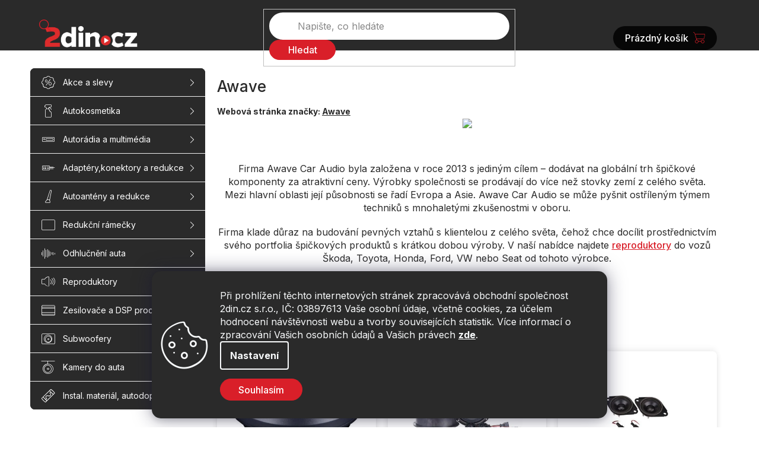

--- FILE ---
content_type: text/html; charset=utf-8
request_url: https://www.2din.cz/awave/
body_size: 31107
content:
<!doctype html><html lang="cs" dir="ltr" class="header-background-light external-fonts-loaded"><head><meta charset="utf-8" /><meta name="viewport" content="width=device-width,initial-scale=1" /><title>Awave</title><link rel="preconnect" href="https://cdn.myshoptet.com" /><link rel="dns-prefetch" href="https://cdn.myshoptet.com" /><link rel="preload" href="https://cdn.myshoptet.com/prj/dist/master/cms/libs/jquery/jquery-1.11.3.min.js" as="script" /><link href="https://cdn.myshoptet.com/prj/dist/master/shop/dist/font-shoptet-11.css.62c94c7785ff2cea73b2.css" rel="stylesheet"><script>
dataLayer = [];
dataLayer.push({'shoptet' : {
    "pageId": -24,
    "pageType": "article",
    "currency": "CZK",
    "currencyInfo": {
        "decimalSeparator": ",",
        "exchangeRate": 1,
        "priceDecimalPlaces": 0,
        "symbol": "K\u010d",
        "symbolLeft": 0,
        "thousandSeparator": " "
    },
    "language": "cs",
    "projectId": 142021,
    "cartInfo": {
        "id": null,
        "freeShipping": false,
        "freeShippingFrom": 2999,
        "leftToFreeGift": {
            "formattedPrice": "0 K\u010d",
            "priceLeft": 0
        },
        "freeGift": false,
        "leftToFreeShipping": {
            "priceLeft": 2999,
            "dependOnRegion": 0,
            "formattedPrice": "2 999 K\u010d"
        },
        "discountCoupon": [],
        "getNoBillingShippingPrice": {
            "withoutVat": 0,
            "vat": 0,
            "withVat": 0
        },
        "cartItems": [],
        "taxMode": "ORDINARY"
    },
    "cart": [],
    "customer": {
        "priceRatio": 1,
        "priceListId": 1,
        "groupId": null,
        "registered": false,
        "mainAccount": false
    }
}});
dataLayer.push({'cookie_consent' : {
    "marketing": "denied",
    "analytics": "denied"
}});
document.addEventListener('DOMContentLoaded', function() {
    shoptet.consent.onAccept(function(agreements) {
        if (agreements.length == 0) {
            return;
        }
        dataLayer.push({
            'cookie_consent' : {
                'marketing' : (agreements.includes(shoptet.config.cookiesConsentOptPersonalisation)
                    ? 'granted' : 'denied'),
                'analytics': (agreements.includes(shoptet.config.cookiesConsentOptAnalytics)
                    ? 'granted' : 'denied')
            },
            'event': 'cookie_consent'
        });
    });
});
</script>

<!-- Google Tag Manager -->
<script>(function(w,d,s,l,i){w[l]=w[l]||[];w[l].push({'gtm.start':
new Date().getTime(),event:'gtm.js'});var f=d.getElementsByTagName(s)[0],
j=d.createElement(s),dl=l!='dataLayer'?'&l='+l:'';j.async=true;j.src=
'https://www.googletagmanager.com/gtm.js?id='+i+dl;f.parentNode.insertBefore(j,f);
})(window,document,'script','dataLayer','GTM-MP7S4QT');</script>
<!-- End Google Tag Manager -->

<meta property="og:type" content="website"><meta property="og:site_name" content="2din.cz"><meta property="og:url" content="https://www.2din.cz/awave/"><meta property="og:title" content="Awave"><meta name="author" content="2din.cz"><meta name="web_author" content="Shoptet.cz"><meta name="dcterms.rightsHolder" content="www.2din.cz"><meta name="robots" content="index,follow"><meta property="og:image" content="https://cdn.myshoptet.com/usr/www.2din.cz/user/front_images/ogImage/hp.png?t=1770104032"><meta property="og:description" content="Awave"><meta name="description" content="Awave"><meta name="google-site-verification" content="cEjM0zz2otQlCu8ZElWeGwjWx1glzWaBlYKp2u9hrcU"><style>:root {--color-primary: #2A2A2A;--color-primary-h: 0;--color-primary-s: 0%;--color-primary-l: 16%;--color-primary-hover: #D91F29;--color-primary-hover-h: 357;--color-primary-hover-s: 75%;--color-primary-hover-l: 49%;--color-secondary: #D91F29;--color-secondary-h: 357;--color-secondary-s: 75%;--color-secondary-l: 49%;--color-secondary-hover: #D91F29;--color-secondary-hover-h: 357;--color-secondary-hover-s: 75%;--color-secondary-hover-l: 49%;--color-tertiary: #D91F29;--color-tertiary-h: 357;--color-tertiary-s: 75%;--color-tertiary-l: 49%;--color-tertiary-hover: #D91F29;--color-tertiary-hover-h: 357;--color-tertiary-hover-s: 75%;--color-tertiary-hover-l: 49%;--color-header-background: #ffffff;--template-font: "sans-serif";--template-headings-font: "sans-serif";--header-background-url: none;--cookies-notice-background: #1A1937;--cookies-notice-color: #F8FAFB;--cookies-notice-button-hover: #f5f5f5;--cookies-notice-link-hover: #27263f;--templates-update-management-preview-mode-content: "Náhled aktualizací šablony je aktivní pro váš prohlížeč."}</style>
    
    <link href="https://cdn.myshoptet.com/prj/dist/master/shop/dist/main-11.less.5a24dcbbdabfd189c152.css" rel="stylesheet" />
                <link href="https://cdn.myshoptet.com/prj/dist/master/shop/dist/mobile-header-v1-11.less.1ee105d41b5f713c21aa.css" rel="stylesheet" />
    
    <script>var shoptet = shoptet || {};</script>
    <script src="https://cdn.myshoptet.com/prj/dist/master/shop/dist/main-3g-header.js.27c4444ba5dd6be3416d.js"></script>
<!-- User include --><!-- api 428(82) html code header -->
<link rel="stylesheet" href="https://cdn.myshoptet.com/usr/api2.dklab.cz/user/documents/_doplnky/oblibene/142021/3/142021_3.css" type="text/css" /><style>
        :root {
            --dklab-favourites-flag-color: #E91B7D;
            --dklab-favourites-flag-text-color: #FFFFFF;
            --dklab-favourites-add-text-color: #000000;            
            --dklab-favourites-remove-text-color: #E91B7D;            
            --dklab-favourites-add-text-detail-color: #000000;            
            --dklab-favourites-remove-text-detail-color: #E91B7D;            
            --dklab-favourites-header-icon-color: #E91B7D;            
            --dklab-favourites-counter-color: #E91B7D;            
        } </style>
<!-- service 1228(847) html code header -->
<link 
rel="stylesheet" 
href="https://cdn.myshoptet.com/usr/dmartini.myshoptet.com/user/documents/upload/dmartini/shop_rating/shop_rating.min.css?140"
data-author="Dominik Martini" 
data-author-web="dmartini.cz">
<!-- service 1673(1258) html code header -->
<link 
rel="stylesheet" 
href="https://cdn.myshoptet.com/usr/dmartini.myshoptet.com/user/documents/upload/dmartini/product_rating/product_rating.min.css?90"
data-author="Dominik Martini" 
data-author-web="dmartini.cz">
<!-- service 428(82) html code header -->
<style>
@font-face {
    font-family: 'oblibene';
    src:  url('https://cdn.myshoptet.com/usr/api2.dklab.cz/user/documents/_doplnky/oblibene/font/oblibene.eot?v1');
    src:  url('https://cdn.myshoptet.com/usr/api2.dklab.cz/user/documents/_doplnky/oblibene/font/oblibene.eot?v1#iefix') format('embedded-opentype'),
    url('https://cdn.myshoptet.com/usr/api2.dklab.cz/user/documents/_doplnky/oblibene/font/oblibene.ttf?v1') format('truetype'),
    url('https://cdn.myshoptet.com/usr/api2.dklab.cz/user/documents/_doplnky/oblibene/font/oblibene.woff?v1') format('woff'),
    url('https://cdn.myshoptet.com/usr/api2.dklab.cz/user/documents/_doplnky/oblibene/font/oblibene.svg?v1') format('svg');
    font-weight: normal;
    font-style: normal;
}
</style>
<script>
var dklabFavIndividual;
</script>
<!-- service 654(301) html code header -->
<!-- Prefetch Pobo Page Builder CDN  -->
<link rel="dns-prefetch" href="https://image.pobo.cz">
<link href="https://cdnjs.cloudflare.com/ajax/libs/lightgallery/2.7.2/css/lightgallery.min.css" rel="stylesheet">
<link href="https://cdnjs.cloudflare.com/ajax/libs/lightgallery/2.7.2/css/lg-thumbnail.min.css" rel="stylesheet">


<!-- © Pobo Page Builder  -->
<script>
 	  window.addEventListener("DOMContentLoaded", function () {
		  var po = document.createElement("script");
		  po.type = "text/javascript";
		  po.async = true;
		  po.dataset.url = "https://www.pobo.cz";
			po.dataset.cdn = "https://image.pobo.space";
      po.dataset.tier = "standard";
      po.fetchpriority = "high";
      po.dataset.key = btoa(window.location.host);
		  po.id = "pobo-asset-url";
      po.platform = "shoptet";
      po.synergy = false;
		  po.src = "https://image.pobo.space/assets/editor.js?v=14";

		  var s = document.getElementsByTagName("script")[0];
		  s.parentNode.insertBefore(po, s);
	  });
</script>





<!-- service 1108(732) html code header -->
<style>
.faq-item label::before{display: none !important;}
.faq-item label + div{display: none;}
.faq-item input:checked + label + div{display: block;padding: 0 20px;}
.faq-item{border: 1px solid #dadada;margin-bottom: 12px;}
.faq-item label{margin: 0 !important;cursor: pointer;padding: 16px 52px 16px 20px !important;width: 100%;color: #222 !important;background-color: #fff;font-size: 20px;position: relative !important;display: inline-block;}
.faq-item:hover{box-shadow: 0 0 10px rgba(0,0,0,0.1);}
.faq-item label::after{content: "\e911" !important;font-family: shoptet !important;right: 20px;position: absolute !important;line-height: 1 !important;font-size: 14px !important;top: 50% !important;margin-top: -8px;-webkit-transform: rotate(180deg) !important;transform: rotate(180deg) !important;background: none !important;color: #222 !important;left: auto !important;}
.faq-item input:checked + label::after{-webkit-transform: rotate(0deg) !important;transform: rotate(0deg) !important;}
.faq-item:not(.not-last){margin-bottom: 12px;}
.faq-item input{display: none;}

body.template-04 .faq-item label::after {content: "\e620" !important;}
</style>
<!-- service 1240(857) html code header -->
<script>
var host = "www.2din.cz".replace(/(\.|\/|www)/g, '');
var src = "https://gateway.saimon.ai/" + host + "/loader.js"
var saimonScript = document.createElement('script');
saimonScript.src = src;
saimonScript.async = true;
saimonScript.fetchPriority = "high";
document.head.appendChild(saimonScript);

var timestamp = localStorage.getItem("sai-last-search");
var now = Date.now();

if (parseInt(timestamp) >= (now - 60 * 1000)) {
  document.documentElement.classList.add("--sai-search--active");
}
</script>

<style>
.--sai-search--active .in-vyhledavani #content {
	min-height: 90vh;
}

.--sai-search--active body:not(.--sai-result-page--inactive) #content .search-results-groups, 
.--sai-search--active body:not(.--sai-result-page--inactive) #content #products-found { 
	display: none; 
}
#sai--search-result-page #products-found,
#sai--search-result-page .search-results-groups{
	display: block !important; 
}
</style>
<!-- project html code header -->
<link rel="stylesheet" href="/user/documents/upload/dmartini/2din_new.min.css?v=28.01-ebd98b03">

<link rel="stylesheet" href="/user/documents/upload/dmartini/docs/martini_rating/shop_rating.min.css?10">

<link rel="stylesheet" href="https://cdn.jsdelivr.net/npm/bootstrap-icons@1.11.3/font/bootstrap-icons.min.css">
<link rel="stylesheet" type="text/css" href="//cdn.jsdelivr.net/npm/slick-carousel@1.8.1/slick/slick.css"/>

<link rel="preconnect" href="https://fonts.googleapis.com">
<link rel="preconnect" href="https://fonts.gstatic.com" crossorigin>
<link href="https://fonts.googleapis.com/css2?family=Inter:wght@300;400;500;600;700&display=swap" rel="stylesheet">

<meta name="facebook-domain-verification" content="1ysv3l0r9zpuk8a7i2wikfxg48uqvl" />

<!-- Hotjar Tracking Code for https://www.2din.cz -->
<script>
    (function(h,o,t,j,a,r){
        h.hj=h.hj||function(){(h.hj.q=h.hj.q||[]).push(arguments)};
        h._hjSettings={hjid:3729139,hjsv:6};
        a=o.getElementsByTagName('head')[0];
        r=o.createElement('script');r.async=1;
        r.src=t+h._hjSettings.hjid+j+h._hjSettings.hjsv;
        a.appendChild(r);
    })(window,document,'https://static.hotjar.com/c/hotjar-','.js?sv=');
</script>

<style>
html[lang='cs'] #cat-36926,
html[lang='sk'] #cat-53706 {
    display: none !important;
}

html[lang='cs'] .menu-item-36926,
html[lang='sk'] .menu-item-53706,
.overlay.spinner {
    display: none !important;
}
</style>

<script type="text/javascript">
    (function(c,l,a,r,i,t,y){
        c[a]=c[a]||function(){(c[a].q=c[a].q||[]).push(arguments)};
        t=l.createElement(r);t.async=1;t.src="https://www.clarity.ms/tag/"+i;
        y=l.getElementsByTagName(r)[0];y.parentNode.insertBefore(t,y);
    })(window, document, "clarity", "script", "q9nw2yee6l");
</script>

<!-- Google Tag Manager -->
<script>(function(w,d,s,l,i){w[l]=w[l]||[];w[l].push({'gtm.start':
new Date().getTime(),event:'gtm.js'});var f=d.getElementsByTagName(s)[0],
j=d.createElement(s),dl=l!='dataLayer'?'&l='+l:'';j.async=true;j.src=
'https://www.googletagmanager.com/gtm.js?id='+i+dl;f.parentNode.insertBefore(j,f);
})(window,document,'script','dataLayer','GTM-NQWCHPMW');</script>
<!-- End Google Tag Manager -->
<!-- /User include --><link rel="shortcut icon" href="/favicon.ico" type="image/x-icon" /><link rel="canonical" href="https://www.2din.cz/awave/" />    <!-- Global site tag (gtag.js) - Google Analytics -->
    <script async src="https://www.googletagmanager.com/gtag/js?id=G-Q47REMP338"></script>
    <script>
        
        window.dataLayer = window.dataLayer || [];
        function gtag(){dataLayer.push(arguments);}
        

                    console.debug('default consent data');

            gtag('consent', 'default', {"ad_storage":"denied","analytics_storage":"denied","ad_user_data":"denied","ad_personalization":"denied","wait_for_update":500});
            dataLayer.push({
                'event': 'default_consent'
            });
        
        gtag('js', new Date());

        
                gtag('config', 'G-Q47REMP338', {"groups":"GA4","send_page_view":false,"content_group":"article","currency":"CZK","page_language":"cs"});
        
                gtag('config', 'AW-954136223', {"allow_enhanced_conversions":true});
        
        
        
        
        
                    gtag('event', 'page_view', {"send_to":"GA4","page_language":"cs","content_group":"article","currency":"CZK"});
        
        
        
        
        
        
        
        
        
        
        
        
        
        document.addEventListener('DOMContentLoaded', function() {
            if (typeof shoptet.tracking !== 'undefined') {
                for (var id in shoptet.tracking.bannersList) {
                    gtag('event', 'view_promotion', {
                        "send_to": "UA",
                        "promotions": [
                            {
                                "id": shoptet.tracking.bannersList[id].id,
                                "name": shoptet.tracking.bannersList[id].name,
                                "position": shoptet.tracking.bannersList[id].position
                            }
                        ]
                    });
                }
            }

            shoptet.consent.onAccept(function(agreements) {
                if (agreements.length !== 0) {
                    console.debug('gtag consent accept');
                    var gtagConsentPayload =  {
                        'ad_storage': agreements.includes(shoptet.config.cookiesConsentOptPersonalisation)
                            ? 'granted' : 'denied',
                        'analytics_storage': agreements.includes(shoptet.config.cookiesConsentOptAnalytics)
                            ? 'granted' : 'denied',
                                                                                                'ad_user_data': agreements.includes(shoptet.config.cookiesConsentOptPersonalisation)
                            ? 'granted' : 'denied',
                        'ad_personalization': agreements.includes(shoptet.config.cookiesConsentOptPersonalisation)
                            ? 'granted' : 'denied',
                        };
                    console.debug('update consent data', gtagConsentPayload);
                    gtag('consent', 'update', gtagConsentPayload);
                    dataLayer.push(
                        { 'event': 'update_consent' }
                    );
                }
            });
        });
    </script>
</head><body class="desktop id--24 in-znacka template-11 type-manufacturer-detail multiple-columns-body columns-3 ums_forms_redesign--off ums_a11y_category_page--on ums_discussion_rating_forms--off ums_flags_display_unification--on ums_a11y_login--on mobile-header-version-1"><noscript>
    <style>
        #header {
            padding-top: 0;
            position: relative !important;
            top: 0;
        }
        .header-navigation {
            position: relative !important;
        }
        .overall-wrapper {
            margin: 0 !important;
        }
        body:not(.ready) {
            visibility: visible !important;
        }
    </style>
    <div class="no-javascript">
        <div class="no-javascript__title">Musíte změnit nastavení vašeho prohlížeče</div>
        <div class="no-javascript__text">Podívejte se na: <a href="https://www.google.com/support/bin/answer.py?answer=23852">Jak povolit JavaScript ve vašem prohlížeči</a>.</div>
        <div class="no-javascript__text">Pokud používáte software na blokování reklam, může být nutné povolit JavaScript z této stránky.</div>
        <div class="no-javascript__text">Děkujeme.</div>
    </div>
</noscript>

        <div id="fb-root"></div>
        <script>
            window.fbAsyncInit = function() {
                FB.init({
                    autoLogAppEvents : true,
                    xfbml            : true,
                    version          : 'v24.0'
                });
            };
        </script>
        <script async defer crossorigin="anonymous" src="https://connect.facebook.net/cs_CZ/sdk.js#xfbml=1&version=v24.0"></script>
<!-- Google Tag Manager (noscript) -->
<noscript><iframe src="https://www.googletagmanager.com/ns.html?id=GTM-MP7S4QT"
height="0" width="0" style="display:none;visibility:hidden"></iframe></noscript>
<!-- End Google Tag Manager (noscript) -->

    <div class="siteCookies siteCookies--bottom siteCookies--dark js-siteCookies" role="dialog" data-testid="cookiesPopup" data-nosnippet>
        <div class="siteCookies__form">
            <div class="siteCookies__content">
                <div class="siteCookies__text">
                    Při prohlížení těchto internetových stránek zpracovává obchodní společnost 2din.cz s.r.o., IČ: 03897613 Vaše osobní údaje, včetně cookies, za účelem hodnocení návštěvnosti webu a tvorby souvisejících statistik. Více informací o zpracování Vašich osobních údajů a Vašich právech <a href="https://www.2din.cz/nakupovani/ochrana-osobnich-udaju" target="_blank" rel="noopener noreferrer"><span style="text-decoration: underline;"><strong>zde</strong></span></a>.
                </div>
                <p class="siteCookies__links">
                    <button class="siteCookies__link js-cookies-settings" aria-label="Nastavení cookies" data-testid="cookiesSettings">Nastavení</button>
                </p>
            </div>
            <div class="siteCookies__buttonWrap">
                                <button class="siteCookies__button js-cookiesConsentSubmit" value="all" aria-label="Přijmout cookies" data-testid="buttonCookiesAccept">Souhlasím</button>
            </div>
        </div>
        <script>
            document.addEventListener("DOMContentLoaded", () => {
                const siteCookies = document.querySelector('.js-siteCookies');
                document.addEventListener("scroll", shoptet.common.throttle(() => {
                    const st = document.documentElement.scrollTop;
                    if (st > 1) {
                        siteCookies.classList.add('siteCookies--scrolled');
                    } else {
                        siteCookies.classList.remove('siteCookies--scrolled');
                    }
                }, 100));
            });
        </script>
    </div>
<a href="#content" class="skip-link sr-only">Přejít na obsah</a><div class="overall-wrapper"><div class="user-action"><div class="container">
    <div class="user-action-in">
                    <div id="login" class="user-action-login popup-widget login-widget" role="dialog" aria-labelledby="loginHeading">
        <div class="popup-widget-inner">
                            <h2 id="loginHeading">Přihlášení k vašemu účtu</h2><div id="customerLogin"><form action="/action/Customer/Login/" method="post" id="formLoginIncluded" class="csrf-enabled formLogin" data-testid="formLogin"><input type="hidden" name="referer" value="" /><div class="form-group"><div class="input-wrapper email js-validated-element-wrapper no-label"><input type="email" name="email" class="form-control" autofocus placeholder="E-mailová adresa (např. jan@novak.cz)" data-testid="inputEmail" autocomplete="email" required /></div></div><div class="form-group"><div class="input-wrapper password js-validated-element-wrapper no-label"><input type="password" name="password" class="form-control" placeholder="Heslo" data-testid="inputPassword" autocomplete="current-password" required /><span class="no-display">Nemůžete vyplnit toto pole</span><input type="text" name="surname" value="" class="no-display" /></div></div><div class="form-group"><div class="login-wrapper"><button type="submit" class="btn btn-secondary btn-text btn-login" data-testid="buttonSubmit">Přihlásit se</button><div class="password-helper"><a href="/registrace/" data-testid="signup" rel="nofollow">Nová registrace</a><a href="/klient/zapomenute-heslo/" rel="nofollow">Zapomenuté heslo</a></div></div></div><div class="social-login-buttons"><div class="social-login-buttons-divider"><span>nebo</span></div><div class="form-group"><a href="/action/Social/login/?provider=Facebook" class="login-btn facebook" rel="nofollow"><span class="login-facebook-icon"></span><strong>Přihlásit se přes Facebook</strong></a></div></div></form>
</div>                    </div>
    </div>

                            <div id="cart-widget" class="user-action-cart popup-widget cart-widget loader-wrapper" data-testid="popupCartWidget" role="dialog" aria-hidden="true">
    <div class="popup-widget-inner cart-widget-inner place-cart-here">
        <div class="loader-overlay">
            <div class="loader"></div>
        </div>
    </div>

    <div class="cart-widget-button">
        <a href="/kosik/" class="btn btn-conversion" id="continue-order-button" rel="nofollow" data-testid="buttonNextStep">Pokračovat do košíku</a>
    </div>
</div>
            </div>
</div>
</div><div class="top-navigation-bar" data-testid="topNavigationBar">

    <div class="container">

        <div class="top-navigation-contacts">
            <strong>Zákaznická podpora:</strong><a href="tel:774195533" class="project-phone" aria-label="Zavolat na 774195533" data-testid="contactboxPhone"><span>774 19 55 33</span></a><a href="mailto:info@2din.cz" class="project-email" data-testid="contactboxEmail"><span>info@2din.cz</span></a>        </div>

                            <div class="top-navigation-menu">
                <div class="top-navigation-menu-trigger"></div>
                <ul class="top-navigation-bar-menu">
                                            <li class="top-navigation-menu-item-27">
                            <a href="/dorpava-a-platba/">Doprava a platba</a>
                        </li>
                                            <li class="top-navigation-menu-item-39">
                            <a href="/obchodni-podminky/">Všeobecné obchodní podmínky</a>
                        </li>
                                            <li class="top-navigation-menu-item-29">
                            <a href="/kontakty/">Kontakty na prodejnu 2din.cz</a>
                        </li>
                                            <li class="top-navigation-menu-item-733">
                            <a href="/hlukomer/">Hlukoměr</a>
                        </li>
                                    </ul>
                <ul class="top-navigation-bar-menu-helper"></ul>
            </div>
        
        <div class="top-navigation-tools top-navigation-tools--language">
            <div class="responsive-tools">
                <a href="#" class="toggle-window" data-target="search" aria-label="Hledat" data-testid="linkSearchIcon"></a>
                                                            <a href="#" class="toggle-window" data-target="login"></a>
                                                    <a href="#" class="toggle-window" data-target="navigation" aria-label="Menu" data-testid="hamburgerMenu"></a>
            </div>
                <div class="dropdown">
        <span>Ceny v:</span>
        <button id="topNavigationDropdown" type="button" data-toggle="dropdown" aria-haspopup="true" aria-expanded="false">
            CZK
            <span class="caret"></span>
        </button>
        <ul class="dropdown-menu" aria-labelledby="topNavigationDropdown"><li><a href="/action/Currency/changeCurrency/?currencyCode=CZK" rel="nofollow">CZK</a></li><li><a href="/action/Currency/changeCurrency/?currencyCode=EUR" rel="nofollow">EUR</a></li></ul>
    </div>
            <button class="top-nav-button top-nav-button-login toggle-window" type="button" data-target="login" aria-haspopup="dialog" aria-controls="login" aria-expanded="false" data-testid="signin"><span>Přihlášení</span></button>        </div>

    </div>

</div>
<header id="header"><div class="container navigation-wrapper">
    <div class="header-top">
        <div class="site-name-wrapper">
            <div class="site-name"><a href="/" data-testid="linkWebsiteLogo"><img src="https://cdn.myshoptet.com/usr/www.2din.cz/user/logos/2din_cz_logo-cw-2.png" alt="2din.cz" fetchpriority="low" /></a></div>        </div>
        <div class="search" itemscope itemtype="https://schema.org/WebSite">
            <meta itemprop="headline" content="Prodávané značky"/><meta itemprop="url" content="https://www.2din.cz"/><meta itemprop="text" content="Awave"/>            <form action="/action/ProductSearch/prepareString/" method="post"
    id="formSearchForm" class="search-form compact-form js-search-main"
    itemprop="potentialAction" itemscope itemtype="https://schema.org/SearchAction" data-testid="searchForm">
    <fieldset>
        <meta itemprop="target"
            content="https://www.2din.cz/vyhledavani/?string={string}"/>
        <input type="hidden" name="language" value="cs"/>
        
            
<input
    type="search"
    name="string"
        class="query-input form-control search-input js-search-input"
    placeholder="Napište, co hledáte"
    autocomplete="off"
    required
    itemprop="query-input"
    aria-label="Vyhledávání"
    data-testid="searchInput"
>
            <button type="submit" class="btn btn-default" data-testid="searchBtn">Hledat</button>
        
    </fieldset>
</form>
        </div>
        <div class="navigation-buttons">
                
    <a href="/kosik/" class="btn btn-icon toggle-window cart-count" data-target="cart" data-hover="true" data-redirect="true" data-testid="headerCart" rel="nofollow" aria-haspopup="dialog" aria-expanded="false" aria-controls="cart-widget">
        
                <span class="sr-only">Nákupní košík</span>
        
            <span class="cart-price visible-lg-inline-block" data-testid="headerCartPrice">
                                    Prázdný košík                            </span>
        
    
            </a>
        </div>
    </div>
    <nav id="navigation" aria-label="Hlavní menu" data-collapsible="true"><div class="navigation-in menu"><ul class="menu-level-1" role="menubar" data-testid="headerMenuItems"><li class="menu-item-54217" role="none"><a href="/montaze/" data-testid="headerMenuItem" role="menuitem" aria-expanded="false"><b>Naše montáže</b></a></li>
<li class="menu-item-10524 ext" role="none"><a href="/nase-sluzby/" data-testid="headerMenuItem" role="menuitem" aria-haspopup="true" aria-expanded="false"><b>Naše služby</b><span class="submenu-arrow"></span></a><ul class="menu-level-2" aria-label="Naše služby" tabindex="-1" role="menu"><li class="" role="none"><a href="https://www.2din.cz/ozvuceni-vozu/" class="menu-image" data-testid="headerMenuItem" tabindex="-1" aria-hidden="true"><img src="data:image/svg+xml,%3Csvg%20width%3D%22140%22%20height%3D%22100%22%20xmlns%3D%22http%3A%2F%2Fwww.w3.org%2F2000%2Fsvg%22%3E%3C%2Fsvg%3E" alt="" aria-hidden="true" width="140" height="100"  data-src="https://cdn.myshoptet.com/usr/www.2din.cz/user/articles/images/sn__mek_obrazovky_2024-12-13_v__16.07.30.png" fetchpriority="low" /></a><div><a href="https://www.2din.cz/ozvuceni-vozu/" data-testid="headerMenuItem" role="menuitem"><span>Audio ozvučení vozu</span></a>
                        </div></li><li class="" role="none"><a href="https://www.2din.cz/odhlucneni-vozu/" class="menu-image" data-testid="headerMenuItem" tabindex="-1" aria-hidden="true"><img src="data:image/svg+xml,%3Csvg%20width%3D%22140%22%20height%3D%22100%22%20xmlns%3D%22http%3A%2F%2Fwww.w3.org%2F2000%2Fsvg%22%3E%3C%2Fsvg%3E" alt="" aria-hidden="true" width="140" height="100"  data-src="https://cdn.myshoptet.com/usr/www.2din.cz/user/articles/images/sn__mek_obrazovky_2024-12-13_v__16.08.00.png" fetchpriority="low" /></a><div><a href="https://www.2din.cz/odhlucneni-vozu/" data-testid="headerMenuItem" role="menuitem"><span>Odhlučnění vozů</span></a>
                        </div></li><li class="" role="none"><a href="https://www.2din.cz/konfigurator-odhlucneni/" class="menu-image" data-testid="headerMenuItem" tabindex="-1" aria-hidden="true"><img src="data:image/svg+xml,%3Csvg%20width%3D%22140%22%20height%3D%22100%22%20xmlns%3D%22http%3A%2F%2Fwww.w3.org%2F2000%2Fsvg%22%3E%3C%2Fsvg%3E" alt="" aria-hidden="true" width="140" height="100"  data-src="https://cdn.myshoptet.com/usr/www.2din.cz/user/articles/images/sn__mek_obrazovky_2024-12-13_v__16.09.12.png" fetchpriority="low" /></a><div><a href="https://www.2din.cz/konfigurator-odhlucneni/" data-testid="headerMenuItem" role="menuitem"><span>Konfigurátor odhlučnění</span></a>
                        </div></li><li class="" role="none"><a href="https://www.2din.cz/kodovani-a-diagnostika/" class="menu-image" data-testid="headerMenuItem" tabindex="-1" aria-hidden="true"><img src="data:image/svg+xml,%3Csvg%20width%3D%22140%22%20height%3D%22100%22%20xmlns%3D%22http%3A%2F%2Fwww.w3.org%2F2000%2Fsvg%22%3E%3C%2Fsvg%3E" alt="" aria-hidden="true" width="140" height="100"  data-src="https://cdn.myshoptet.com/usr/www.2din.cz/user/articles/images/sn__mek_obrazovky_2024-12-13_v__16.08.33.png" fetchpriority="low" /></a><div><a href="https://www.2din.cz/kodovani-a-diagnostika/" data-testid="headerMenuItem" role="menuitem"><span>Dokódování výbavy</span></a>
                        </div></li><li class="" role="none"><a href="https://www.2din.cz/ppf-folie-a-ochrana-laku/" class="menu-image" data-testid="headerMenuItem" tabindex="-1" aria-hidden="true"><img src="data:image/svg+xml,%3Csvg%20width%3D%22140%22%20height%3D%22100%22%20xmlns%3D%22http%3A%2F%2Fwww.w3.org%2F2000%2Fsvg%22%3E%3C%2Fsvg%3E" alt="" aria-hidden="true" width="140" height="100"  data-src="https://cdn.myshoptet.com/usr/www.2din.cz/user/articles/images/ppf_folie_a_ochrana_laku.png" fetchpriority="low" /></a><div><a href="https://www.2din.cz/ppf-folie-a-ochrana-laku/" data-testid="headerMenuItem" role="menuitem"><span>PPF fólie a ochrana laku</span></a>
                        </div></li><li class="" role="none"><a href="https://www.2din.cz/odhlucneni-ozvuceni-dodavek/" class="menu-image" data-testid="headerMenuItem" tabindex="-1" aria-hidden="true"><img src="data:image/svg+xml,%3Csvg%20width%3D%22140%22%20height%3D%22100%22%20xmlns%3D%22http%3A%2F%2Fwww.w3.org%2F2000%2Fsvg%22%3E%3C%2Fsvg%3E" alt="" aria-hidden="true" width="140" height="100"  data-src="https://cdn.myshoptet.com/usr/www.2din.cz/user/articles/images/sn__mek_obrazovky_2024-12-13_v__16.07.05.png" fetchpriority="low" /></a><div><a href="https://www.2din.cz/odhlucneni-ozvuceni-dodavek/" data-testid="headerMenuItem" role="menuitem"><span>Komfort v dodávce</span></a>
                        </div></li></ul></li>
<li class="menu-item-64332 ext" role="none"><a href="/vice-o-nas/" data-testid="headerMenuItem" role="menuitem" aria-haspopup="true" aria-expanded="false"><b>Více o nás</b><span class="submenu-arrow"></span></a><ul class="menu-level-2" aria-label="Více o nás" tabindex="-1" role="menu"><li class="" role="none"><a href="https://www.2din.cz/poradna/" class="menu-image" data-testid="headerMenuItem" tabindex="-1" aria-hidden="true"><img src="data:image/svg+xml,%3Csvg%20width%3D%22140%22%20height%3D%22100%22%20xmlns%3D%22http%3A%2F%2Fwww.w3.org%2F2000%2Fsvg%22%3E%3C%2Fsvg%3E" alt="" aria-hidden="true" width="140" height="100"  data-src="https://cdn.myshoptet.com/usr/www.2din.cz/user/articles/images/poradna.png" fetchpriority="low" /></a><div><a href="https://www.2din.cz/poradna/" data-testid="headerMenuItem" role="menuitem"><span>Poradna</span></a>
                        </div></li><li class="" role="none"><a href="/Kontakty" class="menu-image" data-testid="headerMenuItem" tabindex="-1" aria-hidden="true"><img src="data:image/svg+xml,%3Csvg%20width%3D%22140%22%20height%3D%22100%22%20xmlns%3D%22http%3A%2F%2Fwww.w3.org%2F2000%2Fsvg%22%3E%3C%2Fsvg%3E" alt="" aria-hidden="true" width="140" height="100"  data-src="https://cdn.myshoptet.com/usr/www.2din.cz/user/articles/images/kontakty.jpg" fetchpriority="low" /></a><div><a href="/Kontakty" data-testid="headerMenuItem" role="menuitem"><span>Kontakty</span></a>
                        </div></li><li class="" role="none"><a href="/o-spolecnosti/o-nas/" class="menu-image" data-testid="headerMenuItem" tabindex="-1" aria-hidden="true"><img src="data:image/svg+xml,%3Csvg%20width%3D%22140%22%20height%3D%22100%22%20xmlns%3D%22http%3A%2F%2Fwww.w3.org%2F2000%2Fsvg%22%3E%3C%2Fsvg%3E" alt="" aria-hidden="true" width="140" height="100"  data-src="https://cdn.myshoptet.com/usr/www.2din.cz/user/articles/images/o_n__s-1.png" fetchpriority="low" /></a><div><a href="/o-spolecnosti/o-nas/" data-testid="headerMenuItem" role="menuitem"><span>O nás</span></a>
                        </div></li><li class="" role="none"><a href="/o-spolecnosti/historie-spolecnosti-2din-cz/" class="menu-image" data-testid="headerMenuItem" tabindex="-1" aria-hidden="true"><img src="data:image/svg+xml,%3Csvg%20width%3D%22140%22%20height%3D%22100%22%20xmlns%3D%22http%3A%2F%2Fwww.w3.org%2F2000%2Fsvg%22%3E%3C%2Fsvg%3E" alt="" aria-hidden="true" width="140" height="100"  data-src="https://cdn.myshoptet.com/usr/www.2din.cz/user/articles/images/historie_spole__nosti_2dincz.png" fetchpriority="low" /></a><div><a href="/o-spolecnosti/historie-spolecnosti-2din-cz/" data-testid="headerMenuItem" role="menuitem"><span>Historie společnosti 2din.cz</span></a>
                        </div></li><li class="" role="none"><a href="/o-spolecnosti/nase-sklady-v-praze/" class="menu-image" data-testid="headerMenuItem" tabindex="-1" aria-hidden="true"><img src="data:image/svg+xml,%3Csvg%20width%3D%22140%22%20height%3D%22100%22%20xmlns%3D%22http%3A%2F%2Fwww.w3.org%2F2000%2Fsvg%22%3E%3C%2Fsvg%3E" alt="" aria-hidden="true" width="140" height="100"  data-src="https://cdn.myshoptet.com/usr/www.2din.cz/user/articles/images/na__e_sklady_v_praze.png" fetchpriority="low" /></a><div><a href="/o-spolecnosti/nase-sklady-v-praze/" data-testid="headerMenuItem" role="menuitem"><span>Naše sklady v Praze</span></a>
                        </div></li><li class="" role="none"><a href="/o-spolecnosti/nahradni-auto/" class="menu-image" data-testid="headerMenuItem" tabindex="-1" aria-hidden="true"><img src="data:image/svg+xml,%3Csvg%20width%3D%22140%22%20height%3D%22100%22%20xmlns%3D%22http%3A%2F%2Fwww.w3.org%2F2000%2Fsvg%22%3E%3C%2Fsvg%3E" alt="" aria-hidden="true" width="140" height="100"  data-src="https://cdn.myshoptet.com/usr/www.2din.cz/user/articles/images/n__hradn___auto_od_2dincz.png" fetchpriority="low" /></a><div><a href="/o-spolecnosti/nahradni-auto/" data-testid="headerMenuItem" role="menuitem"><span>Náhradní auto od 2din.cz </span></a>
                        </div></li><li class="" role="none"><a href="/o-spolecnosti/konfigurator-odhlucneni/" class="menu-image" data-testid="headerMenuItem" tabindex="-1" aria-hidden="true"><img src="data:image/svg+xml,%3Csvg%20width%3D%22140%22%20height%3D%22100%22%20xmlns%3D%22http%3A%2F%2Fwww.w3.org%2F2000%2Fsvg%22%3E%3C%2Fsvg%3E" alt="" aria-hidden="true" width="140" height="100"  data-src="https://cdn.myshoptet.com/usr/www.2din.cz/user/articles/images/konfigur__tor_odhlu__n__n___3d.png" fetchpriority="low" /></a><div><a href="/o-spolecnosti/konfigurator-odhlucneni/" data-testid="headerMenuItem" role="menuitem"><span>Konfigurátor odhlučnění 3D</span></a>
                        </div></li><li class="" role="none"><a href="/o-spolecnosti/kamenna-prodejna/" class="menu-image" data-testid="headerMenuItem" tabindex="-1" aria-hidden="true"><img src="data:image/svg+xml,%3Csvg%20width%3D%22140%22%20height%3D%22100%22%20xmlns%3D%22http%3A%2F%2Fwww.w3.org%2F2000%2Fsvg%22%3E%3C%2Fsvg%3E" alt="" aria-hidden="true" width="140" height="100"  data-src="https://cdn.myshoptet.com/usr/www.2din.cz/user/articles/images/kamenn___prodejna.jpg" fetchpriority="low" /></a><div><a href="/o-spolecnosti/kamenna-prodejna/" data-testid="headerMenuItem" role="menuitem"><span>Kamenná prodejna</span></a>
                        </div></li><li class="" role="none"><a href="/nakupovani/proc-nakupovat-u-nas/" class="menu-image" data-testid="headerMenuItem" tabindex="-1" aria-hidden="true"><img src="data:image/svg+xml,%3Csvg%20width%3D%22140%22%20height%3D%22100%22%20xmlns%3D%22http%3A%2F%2Fwww.w3.org%2F2000%2Fsvg%22%3E%3C%2Fsvg%3E" alt="" aria-hidden="true" width="140" height="100"  data-src="https://cdn.myshoptet.com/usr/www.2din.cz/user/articles/images/pro___nakupovat_u_n__s_.png" fetchpriority="low" /></a><div><a href="/nakupovani/proc-nakupovat-u-nas/" data-testid="headerMenuItem" role="menuitem"><span>Proč nakupovat u nás? </span></a>
                        </div></li></ul></li>
<li class="appended-category menu-item-6468 ext" role="none"><a href="/akce-a-slevy/"><b>Akce a slevy</b><span class="submenu-arrow" role="menuitem"></span></a><ul class="menu-level-2 menu-level-2-appended" role="menu"><li class="menu-item-54844" role="none"><a href="/akce-a-slevy-odhlucneni/" data-testid="headerMenuItem" role="menuitem"><span>Odhlučnění</span></a></li><li class="menu-item-10512" role="none"><a href="/akce-a-slevy-autoradia/" data-testid="headerMenuItem" role="menuitem"><span>Autorádia</span></a></li><li class="menu-item-10533" role="none"><a href="/akce-a-slevy-reproduktory/" data-testid="headerMenuItem" role="menuitem"><span>Reproduktory</span></a></li><li class="menu-item-10530" role="none"><a href="/akce-a-slevy-subwoofery/" data-testid="headerMenuItem" role="menuitem"><span>Subwoofery</span></a></li><li class="menu-item-53692" role="none"><a href="/akce-a-slevy-zesilovace/" data-testid="headerMenuItem" role="menuitem"><span>Zesilovače</span></a></li><li class="menu-item-10599" role="none"><a href="/akce-a-slevy-autokosmetika/" data-testid="headerMenuItem" role="menuitem"><span>Autokosmetika</span></a></li><li class="menu-item-53698" role="none"><a href="/akce-a-slevy-redukcni-ramecky/" data-testid="headerMenuItem" role="menuitem"><span>Redukční rámečky</span></a></li><li class="menu-item-53689" role="none"><a href="/akce-a-slevy-ostatni/" data-testid="headerMenuItem" role="menuitem"><span>Ostatní</span></a></li><li class="menu-item-10509" role="none"><a href="/zanovni-rozbalene-pouzite/" data-testid="headerMenuItem" role="menuitem"><span>Zánovní | Rozbalené | Použité</span></a></li></ul></li><li class="appended-category menu-item-5284 ext" role="none"><a href="/autokosmetika/"><b>Autokosmetika</b><span class="submenu-arrow" role="menuitem"></span></a><ul class="menu-level-2 menu-level-2-appended" role="menu"><li class="menu-item-5287" role="none"><a href="/autokosmetika-vune-do-auta/" data-testid="headerMenuItem" role="menuitem"><span>Vůně do auta</span></a></li><li class="menu-item-5677" role="none"><a href="/autokosmetika-na-exterier/" data-testid="headerMenuItem" role="menuitem"><span>Exteriér</span></a></li><li class="menu-item-5680" role="none"><a href="/autokosmetika-na-interier/" data-testid="headerMenuItem" role="menuitem"><span>Interiér</span></a></li><li class="menu-item-37826" role="none"><a href="/pomucky-a-prislusenstvi-pro-peci-o-auto/" data-testid="headerMenuItem" role="menuitem"><span>Pomůcky a příslušenství</span></a></li><li class="menu-item-37928" role="none"><a href="/merch-vyrobcu-autokosmetiky/" data-testid="headerMenuItem" role="menuitem"><span>Merch výrobců autokosmetiky</span></a></li></ul></li><li class="appended-category menu-item-4732 ext" role="none"><a href="/autoradia/"><b>Autorádia a multimédia</b><span class="submenu-arrow" role="menuitem"></span></a><ul class="menu-level-2 menu-level-2-appended" role="menu"><li class="menu-item-4738" role="none"><a href="/specialni-autoradia/" data-testid="headerMenuItem" role="menuitem"><span>Podle značky auta</span></a></li><li class="menu-item-5590" role="none"><a href="/1din-autoradia/" data-testid="headerMenuItem" role="menuitem"><span>1DIN autorádia</span></a></li><li class="menu-item-4735" role="none"><a href="/2din-autoradia/" data-testid="headerMenuItem" role="menuitem"><span>2DIN autorádia</span></a></li><li class="menu-item-37973" role="none"><a href="/autoradia-rozsireni-pro-originalni-autoradia/" data-testid="headerMenuItem" role="menuitem"><span>Rozšíření pro originální autorádia</span></a></li><li class="menu-item-10836" role="none"><a href="/ostatni-prislusenstvi/" data-testid="headerMenuItem" role="menuitem"><span>Ostatní příslušenství</span></a></li><li class="menu-item-11142" role="none"><a href="/multimedia/" data-testid="headerMenuItem" role="menuitem"><span>Monitory a Multimédia</span></a></li></ul></li><li class="appended-category menu-item-5674 ext" role="none"><a href="/adaptery-k-autoradiim/"><b>Adaptéry,konektory a redukce</b><span class="submenu-arrow" role="menuitem"></span></a><ul class="menu-level-2 menu-level-2-appended" role="menu"><li class="menu-item-4789" role="none"><a href="/iso-konektory-a-adaptery/" data-testid="headerMenuItem" role="menuitem"><span>ISO konektory pro zapojení autorádia</span></a></li><li class="menu-item-5479" role="none"><a href="/usb-aux-adaptery/" data-testid="headerMenuItem" role="menuitem"><span>Hudební adaptéry</span></a></li><li class="menu-item-20036" role="none"><a href="/informacni-adaptery-2/" data-testid="headerMenuItem" role="menuitem"><span>Informační adaptéry</span></a></li><li class="menu-item-4816" role="none"><a href="/ovladani-na-volantu/" data-testid="headerMenuItem" role="menuitem"><span>Zprovoznění ovládání na volantu</span></a></li><li class="menu-item-5518" role="none"><a href="/aktivni-audio-systemy/" data-testid="headerMenuItem" role="menuitem"><span>Zprovoznění originálního audio systému</span></a></li><li class="menu-item-10686" role="none"><a href="/kabely-aftermarket-autoradii/" data-testid="headerMenuItem" role="menuitem"><span>Konektory pro značkové autorádia</span></a></li><li class="menu-item-5488" role="none"><a href="/multimedia-moduly-pro-odblokovani-obrazu/" data-testid="headerMenuItem" role="menuitem"><span>Adaptér pro odblokování obrazu za jízdy</span></a></li><li class="menu-item-5173" role="none"><a href="/multimedia-av-adaptery-pro-multimedia/" data-testid="headerMenuItem" role="menuitem"><span>AV adaptéry pro multimédia do auta</span></a></li><li class="menu-item-5170" role="none"><a href="/mutlimedia-moduly-pripojeni-oem-parkovaci-kamery/" data-testid="headerMenuItem" role="menuitem"><span>Adaptéry pro zapojení parkovací kamery</span></a></li><li class="menu-item-27482" role="none"><a href="/usb-aux-hdmi-konektory-a-propojovaci-kabely/" data-testid="headerMenuItem" role="menuitem"><span>USB / AUX / HDMI konektory a propojovací kabely</span></a></li></ul></li><li class="appended-category menu-item-5260 ext" role="none"><a href="/konektory-redukce-autoanteny/"><b>Autoantény a redukce</b><span class="submenu-arrow" role="menuitem"></span></a><ul class="menu-level-2 menu-level-2-appended" role="menu"><li class="menu-item-12704" role="none"><a href="/specialni-autoanteny/" data-testid="headerMenuItem" role="menuitem"><span>Podle značky auta</span></a></li><li class="menu-item-4807" role="none"><a href="/adaptery-redukce-autoantenni-redukce/" data-testid="headerMenuItem" role="menuitem"><span>Anténní adaptéry</span></a></li><li class="menu-item-4804" role="none"><a href="/anteny-antenni-napajece-/" data-testid="headerMenuItem" role="menuitem"><span>Anténní napáječe</span></a></li><li class="menu-item-12716" role="none"><a href="/antenni-rozbocovace/" data-testid="headerMenuItem" role="menuitem"><span>Anténní rozbočovače</span></a></li><li class="menu-item-12710" role="none"><a href="/antenni-pruty/" data-testid="headerMenuItem" role="menuitem"><span>Anténní pruty</span></a></li><li class="menu-item-12731" role="none"><a href="/autoanteny-ve-tvaru-ploutve-shark/" data-testid="headerMenuItem" role="menuitem"><span>Autoantény Shark</span></a></li><li class="menu-item-5263" role="none"><a href="/konektory-redukce-autoanteny-fm-am/" data-testid="headerMenuItem" role="menuitem"><span>Anténní svody</span></a></li><li class="menu-item-4813" role="none"><a href="/adaptery-redukce-zesilovac-fm/" data-testid="headerMenuItem" role="menuitem"><span>Anténní zesilovače</span></a></li><li class="menu-item-5272" role="none"><a href="/adaptery-redukce-autoanteny-dab/" data-testid="headerMenuItem" role="menuitem"><span>DAB antény</span></a></li><li class="menu-item-7810" role="none"><a href="/adaptery-redukce-gps-anteny/" data-testid="headerMenuItem" role="menuitem"><span>GPS antény</span></a></li><li class="menu-item-12740" role="none"><a href="/gsm-autoanteny/" data-testid="headerMenuItem" role="menuitem"><span>GSM antény</span></a></li><li class="menu-item-5269" role="none"><a href="/konektory-redukce-autoanteny-vnitrni-nalepovaci/" data-testid="headerMenuItem" role="menuitem"><span>Vnitřní / nalepovací antény</span></a></li><li class="menu-item-12734" role="none"><a href="/sloupkove-autoanteny/" data-testid="headerMenuItem" role="menuitem"><span>Sloupkové antény</span></a></li><li class="menu-item-5266" role="none"><a href="/konektory-redukce-autoanteny-stresni/" data-testid="headerMenuItem" role="menuitem"><span>Střešní antény</span></a></li><li class="menu-item-12737" role="none"><a href="/teleskopicke-autoanteny/" data-testid="headerMenuItem" role="menuitem"><span>Teleskopické antény</span></a></li><li class="menu-item-12743" role="none"><a href="/tv-anteny/" data-testid="headerMenuItem" role="menuitem"><span>TV antény</span></a></li><li class="menu-item-12746" role="none"><a href="/univerzalni-autoanteny/" data-testid="headerMenuItem" role="menuitem"><span>Univerzální antény</span></a></li><li class="menu-item-12728" role="none"><a href="/vysouvacii-autoanteny/" data-testid="headerMenuItem" role="menuitem"><span>Vysouvací autoantény</span></a></li></ul></li><li class="appended-category menu-item-4774 ext" role="none"><a href="/redukcni-ramecky/"><b>Redukční rámečky</b><span class="submenu-arrow" role="menuitem"></span></a><ul class="menu-level-2 menu-level-2-appended" role="menu"><li class="menu-item-8157" role="none"><a href="/redukcni-ramecky-dle-znacky/" data-testid="headerMenuItem" role="menuitem"><span>Rámečky k autorádiím dle auta</span></a></li><li class="menu-item-5671" role="none"><a href="/redukcni-ramecky-univerzalni/" data-testid="headerMenuItem" role="menuitem"><span>Univerzální redukční rámečky</span></a></li><li class="menu-item-10878" role="none"><a href="/2din-instalacni-sada/" data-testid="headerMenuItem" role="menuitem"><span>2din instalační sady pro redukční rámečky</span></a></li></ul></li><li class="appended-category menu-item-5005 ext" role="none"><a href="/odhlucneni-auta/"><b>Odhlučnění auta</b><span class="submenu-arrow" role="menuitem"></span></a><ul class="menu-level-2 menu-level-2-appended" role="menu"><li class="menu-item-5050" role="none"><a href="/odhlucneni-podle-umisteni-ve-voze/" data-testid="headerMenuItem" role="menuitem"><span>Sety odhlučnění</span></a></li><li class="menu-item-5008" role="none"><a href="/odhlucneni-antivibracni-material/" data-testid="headerMenuItem" role="menuitem"><span>Antivibrační materiál</span></a></li><li class="menu-item-5029" role="none"><a href="/odhlucneni-protihlukovy-material/" data-testid="headerMenuItem" role="menuitem"><span>Zvukově izolační materiály</span></a></li><li class="menu-item-5032" role="none"><a href="/odhlucneni-akusticky-material/" data-testid="headerMenuItem" role="menuitem"><span>Akustické materiály</span></a></li><li class="menu-item-43299" role="none"><a href="/odhlucneni-auta-materialy-proti-vrzani/" data-testid="headerMenuItem" role="menuitem"><span>Materiály proti vrzání plastů</span></a></li><li class="menu-item-43302" role="none"><a href="/odhlucneni-auta-tepelne-izolacni-materialy/" data-testid="headerMenuItem" role="menuitem"><span>Tepelně izolační materiály</span></a></li><li class="menu-item-43308" role="none"><a href="/odhlucneni-auta-sendvicove-materialy/" data-testid="headerMenuItem" role="menuitem"><span>Sendvičové materiály</span></a></li><li class="menu-item-43326" role="none"><a href="/odhlucneni-auta-proti-aerodynamickemu-hluku/" data-testid="headerMenuItem" role="menuitem"><span>Materiál proti aerodynamickému hluku</span></a></li><li class="menu-item-43311" role="none"><a href="/odhlucneni-auta-pritlackove-valecky/" data-testid="headerMenuItem" role="menuitem"><span>Přítlačné válečky</span></a></li><li class="menu-item-5665" role="none"><a href="/odhlucneni-montazni-material/" data-testid="headerMenuItem" role="menuitem"><span>Ostatní příslušenství</span></a></li></ul></li><li class="appended-category menu-item-4843 ext" role="none"><a href="/reproduktory/"><b>Reproduktory</b><span class="submenu-arrow" role="menuitem"></span></a><ul class="menu-level-2 menu-level-2-appended" role="menu"><li class="menu-item-30704" role="none"><a href="/ozvuceni-dle-vozu/" data-testid="headerMenuItem" role="menuitem"><span>Reproduktory dle auta</span></a></li><li class="menu-item-37355" role="none"><a href="/reproduktory-do-auta-podle-rozmeru/" data-testid="headerMenuItem" role="menuitem"><span>Reproduktory dle rozměru</span></a></li><li class="menu-item-4846" role="none"><a href="/reproduktory-adaptery-k-reproduktorum/" data-testid="headerMenuItem" role="menuitem"><span>Adaptéry k reproduktorům</span></a></li><li class="menu-item-4996" role="none"><a href="/repro-podlozky-mdf/" data-testid="headerMenuItem" role="menuitem"><span>Podložky pod reproduktory</span></a></li><li class="menu-item-52783" role="none"><a href="/mrizky-pro-reproduktory/" data-testid="headerMenuItem" role="menuitem"><span>Mřížky pro reproduktory</span></a></li></ul></li><li class="appended-category menu-item-4966 ext" role="none"><a href="/zesilovace/"><b>Zesilovače a DSP procesory</b><span class="submenu-arrow" role="menuitem"></span></a><ul class="menu-level-2 menu-level-2-appended" role="menu"><li class="menu-item-4990" role="none"><a href="/zesilovace-s-dsp-procesorem/" data-testid="headerMenuItem" role="menuitem"><span>Zesilovače s DSP procesorem</span></a></li><li class="menu-item-37559" role="none"><a href="/dsp-procesory-k-zesilovacum/" data-testid="headerMenuItem" role="menuitem"><span>DSP procesory</span></a></li><li class="menu-item-4969" role="none"><a href="/zesilovace-1-kanalove-mono/" data-testid="headerMenuItem" role="menuitem"><span>1-kanálové (mono blok)</span></a></li><li class="menu-item-4972" role="none"><a href="/zesilovace-2-kanalove/" data-testid="headerMenuItem" role="menuitem"><span>2-kanálové</span></a></li><li class="menu-item-4975" role="none"><a href="/zesilovace-3-kanalove/" data-testid="headerMenuItem" role="menuitem"><span>3-kanálové</span></a></li><li class="menu-item-4978" role="none"><a href="/zesilovace-4-kanalove/" data-testid="headerMenuItem" role="menuitem"><span>4-kanálové</span></a></li><li class="menu-item-4981" role="none"><a href="/zesilovace-5-kanalove/" data-testid="headerMenuItem" role="menuitem"><span>5-kanálové</span></a></li><li class="menu-item-4984" role="none"><a href="/zesilovace-6-kanalove/" data-testid="headerMenuItem" role="menuitem"><span>6-kanálové</span></a></li><li class="menu-item-12509" role="none"><a href="/zesilovace-7-kanalove/" data-testid="headerMenuItem" role="menuitem"><span>7-kanálové</span></a></li><li class="menu-item-4987" role="none"><a href="/zesilovace-8-kanalove/" data-testid="headerMenuItem" role="menuitem"><span>8-kanálové</span></a></li><li class="menu-item-39647" role="none"><a href="/9-kanalove-zesilovace-do-auta/" data-testid="headerMenuItem" role="menuitem"><span>9-kanálové</span></a></li><li class="menu-item-47679" role="none"><a href="/10-kanalove-zesilovace-do-auta/" data-testid="headerMenuItem" role="menuitem"><span>10-kanálové</span></a></li><li class="menu-item-37550" role="none"><a href="/zesilovace-12-kanalove/" data-testid="headerMenuItem" role="menuitem"><span>12-kanálové</span></a></li><li class="menu-item-8057" role="none"><a href="/zesilovace-prislusenstvi/" data-testid="headerMenuItem" role="menuitem"><span>Příslušenství</span></a></li></ul></li><li class="appended-category menu-item-4900 ext" role="none"><a href="/subwoofery/"><b>Subwoofery</b><span class="submenu-arrow" role="menuitem"></span></a><ul class="menu-level-2 menu-level-2-appended" role="menu"><li class="menu-item-42879" role="none"><a href="/subwoofery-dle-znacky-vozu/" data-testid="headerMenuItem" role="menuitem"><span>Subwoofery dle značky vozu</span></a></li><li class="menu-item-4924" role="none"><a href="/aktivni-subwoofery/" data-testid="headerMenuItem" role="menuitem"><span>Aktivní subwoofery do auta</span></a></li><li class="menu-item-4903" role="none"><a href="/samotne-subwoofery/" data-testid="headerMenuItem" role="menuitem"><span>Samotné subwoofery</span></a></li><li class="menu-item-43263" role="none"><a href="/subwoofery-do-rezervy/" data-testid="headerMenuItem" role="menuitem"><span>Subwoofery do rezervy</span></a></li><li class="menu-item-43257" role="none"><a href="/subwoofery-pod-sedacku/" data-testid="headerMenuItem" role="menuitem"><span>Subwoofery pod sedačku</span></a></li><li class="menu-item-6501" role="none"><a href="/subwoofery-sety/" data-testid="headerMenuItem" role="menuitem"><span>Subwoofer sety do auta</span></a></li><li class="menu-item-4918" role="none"><a href="/subwoofery-v-boxu/" data-testid="headerMenuItem" role="menuitem"><span>Subwoofery v boxu</span></a></li><li class="menu-item-4939" role="none"><a href="/ozvucnice-pro-subwoofer/" data-testid="headerMenuItem" role="menuitem"><span>Ozvučnice pro subwoofery</span></a></li></ul></li><li class="appended-category menu-item-5185 ext" role="none"><a href="/autodoplnky-couvaci-kamery/"><b>Kamery do auta</b><span class="submenu-arrow" role="menuitem"></span></a><ul class="menu-level-2 menu-level-2-appended" role="menu"><li class="menu-item-5191" role="none"><a href="/autodoplnky-oem-couvaci-kamery/" data-testid="headerMenuItem" role="menuitem"><span>Couvací kamery podle značky auta</span></a></li><li class="menu-item-5149" role="none"><a href="/multimedia-monitory-v-zrcatku/" data-testid="headerMenuItem" role="menuitem"><span>Chytrá zrcátka</span></a></li><li class="menu-item-5161" role="none"><a href="/autodoplnky-zaznamove-kamery/" data-testid="headerMenuItem" role="menuitem"><span>Záznamové kamery</span></a></li><li class="menu-item-5188" role="none"><a href="/autodoplnky-couvaci-kamery-univerzalni/" data-testid="headerMenuItem" role="menuitem"><span>Univerzální couvací kamery</span></a></li><li class="menu-item-5197" role="none"><a href="/autodoplnky-couvaci-kamery-podlozky-rz/" data-testid="headerMenuItem" role="menuitem"><span>Couvací kamery v podložce RZ</span></a></li><li class="menu-item-43194" role="none"><a href="/prislusenstvi-pro-parkovaci-kamery/" data-testid="headerMenuItem" role="menuitem"><span>Příslušenství pro parkovací kamery</span></a></li></ul></li><li class="appended-category menu-item-5626 ext" role="none"><a href="/instalacni-material/"><b>Instal. materiál, autodoplňky</b><span class="submenu-arrow" role="menuitem"></span></a><ul class="menu-level-2 menu-level-2-appended" role="menu"><li class="menu-item-10692" role="none"><a href="/kabely-autohifi/" data-testid="headerMenuItem" role="menuitem"><span>Kabely pro autohifi</span></a></li><li class="menu-item-4831" role="none"><a href="/instalacni-material-demontazni-sady/" data-testid="headerMenuItem" role="menuitem"><span>Demontážní sady</span></a></li><li class="menu-item-10842" role="none"><a href="/distribucni-bloky/" data-testid="headerMenuItem" role="menuitem"><span>Distribuční bloky</span></a></li><li class="menu-item-20069" role="none"><a href="/bateriove-svorky/" data-testid="headerMenuItem" role="menuitem"><span>Bateriové svorky</span></a></li><li class="menu-item-4993" role="none"><a href="/autohifi-kapacitory/" data-testid="headerMenuItem" role="menuitem"><span>Kapacitory</span></a></li><li class="menu-item-5641" role="none"><a href="/instalacni-material-pojistky/" data-testid="headerMenuItem" role="menuitem"><span>Pojistky a pouzdra</span></a></li><li class="menu-item-40659" role="none"><a href="/potahove-materialy/" data-testid="headerMenuItem" role="menuitem"><span>Potahové materiály</span></a></li><li class="menu-item-5653" role="none"><a href="/instalacni-material-vidlicky-a-oka/" data-testid="headerMenuItem" role="menuitem"><span>Vidličky a oka</span></a></li><li class="menu-item-5878" role="none"><a href="/instalacni-material-frekvencni-vyhybka/" data-testid="headerMenuItem" role="menuitem"><span>Frekvenční výhybky</span></a></li><li class="menu-item-5656" role="none"><a href="/instalacni-material-pasky-hadice-sroubky/" data-testid="headerMenuItem" role="menuitem"><span>Pásky</span></a></li><li class="menu-item-5644" role="none"><a href="/instalacni-material-odrusovaci-filtry/" data-testid="headerMenuItem" role="menuitem"><span>Odrušovací filtry</span></a></li><li class="menu-item-10734" role="none"><a href="/high-low-adaptery/" data-testid="headerMenuItem" role="menuitem"><span>High - Low adaptéry</span></a></li><li class="menu-item-10851" role="none"><a href="/instalacni-material-svorkovnice/" data-testid="headerMenuItem" role="menuitem"><span>Svorkovnice</span></a></li><li class="menu-item-38000" role="none"><a href="/instalacni-material-cl-zasuvky/" data-testid="headerMenuItem" role="menuitem"><span>CL zásuvky</span></a></li><li class="menu-item-47013" role="none"><a href="/instalacni-material-iso-konektory/" data-testid="headerMenuItem" role="menuitem"><span>ISO PIN konektory</span></a></li><li class="menu-item-5182" role="none"><a href="/autodoplnky/" data-testid="headerMenuItem" role="menuitem"><span>Autodoplňky</span></a></li></ul></li><li class="appended-category menu-item-36926 ext" role="none"><a href="/montaz-autohifi-praha/"><b>Profesionální montáž</b><span class="submenu-arrow" role="menuitem"></span></a><ul class="menu-level-2 menu-level-2-appended" role="menu"><li class="menu-item-63081" role="none"><a href="/upsels-doplnkovy-prodej/" data-testid="headerMenuItem" role="menuitem"><span>Upsels - doplňkový prodej</span></a></li></ul></li><li class="ext" id="nav-manufacturers" role="none"><a href="https://www.2din.cz/znacka/" data-testid="brandsText" role="menuitem"><b>Značky</b><span class="submenu-arrow"></span></a><ul class="menu-level-2" role="menu"><li role="none"><a href="/2din-cz/" data-testid="brandName" role="menuitem"><span>2din.cz</span></a></li><li role="none"><a href="/4carmedia/" data-testid="brandName" role="menuitem"><span>4CarMedia</span></a></li><li role="none"><a href="/absolute-wax/" data-testid="brandName" role="menuitem"><span>Absolute Wax</span></a></li><li role="none"><a href="/acv/" data-testid="brandName" role="menuitem"><span>ACV</span></a></li><li role="none"><a href="/adaptiv/" data-testid="brandName" role="menuitem"><span>Adaptiv</span></a></li><li role="none"><a href="/aiv/" data-testid="brandName" role="menuitem"><span>AIV</span></a></li><li role="none"><a href="/alpine/" data-testid="brandName" role="menuitem"><span>Alpine</span></a></li><li role="none"><a href="/audio-development/" data-testid="brandName" role="menuitem"><span>Audio Development</span></a></li><li role="none"><a href="/znacka-audio-system/" data-testid="brandName" role="menuitem"><span>Audio System</span></a></li><li role="none"><a href="/auto-finesse/" data-testid="brandName" role="menuitem"><span>Auto Finesse</span></a></li><li role="none"><a href="/autosonik/" data-testid="brandName" role="menuitem"><span>Autosonik (ASK Industries)</span></a></li><li role="none"><a href="/autotek-2/" data-testid="brandName" role="menuitem"><span>Autotek</span></a></li><li role="none"><a href="/ava-of-norway/" data-testid="brandName" role="menuitem"><span>AVA of Norway</span></a></li><li class="active" role="none"><a href="/awave/" data-testid="brandName" role="menuitem"><span>Awave</span></a></li><li role="none"><a href="/basser/" data-testid="brandName" role="menuitem"><span>Basser</span></a></li><li role="none"><a href="/bene/" data-testid="brandName" role="menuitem"><span>Bene</span></a></li><li role="none"><a href="/bigboi/" data-testid="brandName" role="menuitem"><span>BigBoi</span></a></li><li role="none"><a href="/bilt-hamber/" data-testid="brandName" role="menuitem"><span>Bilt Hamber</span></a></li><li role="none"><a href="/blacksys/" data-testid="brandName" role="menuitem"><span>BlackSys</span></a></li><li role="none"><a href="/blam/" data-testid="brandName" role="menuitem"><span>Blam</span></a></li><li role="none"><a href="/blaupunkt/" data-testid="brandName" role="menuitem"><span>Blaupunkt</span></a></li><li role="none"><a href="/blo/" data-testid="brandName" role="menuitem"><span>Blo</span></a></li><li role="none"><a href="/brax/" data-testid="brandName" role="menuitem"><span>BRAX</span></a></li><li role="none"><a href="/bury/" data-testid="brandName" role="menuitem"><span>Bury</span></a></li><li role="none"><a href="/c-m-a-antenne/" data-testid="brandName" role="menuitem"><span>C.M.A. Antenne</span></a></li><li role="none"><a href="/car-scents/" data-testid="brandName" role="menuitem"><span>Car Scents</span></a></li><li role="none"><a href="/carpro/" data-testid="brandName" role="menuitem"><span>CarPro</span></a></li><li role="none"><a href="/celaro/" data-testid="brandName" role="menuitem"><span>Celearo</span></a></li><li role="none"><a href="/clarion/" data-testid="brandName" role="menuitem"><span>Clarion</span></a></li><li role="none"><a href="/collinite/" data-testid="brandName" role="menuitem"><span>Collinite</span></a></li><li role="none"><a href="/connects2/" data-testid="brandName" role="menuitem"><span>Connects2</span></a></li><li role="none"><a href="/crunch-2/" data-testid="brandName" role="menuitem"><span>Crunch</span></a></li><li role="none"><a href="/ctk/" data-testid="brandName" role="menuitem"><span>CTK</span></a></li><li role="none"><a href="/dension/" data-testid="brandName" role="menuitem"><span>Dension</span></a></li><li role="none"><a href="/digital-designs/" data-testid="brandName" role="menuitem"><span>Digital Designs</span></a></li><li role="none"><a href="/dls/" data-testid="brandName" role="menuitem"><span>DLS</span></a></li><li role="none"><a href="/esx-2/" data-testid="brandName" role="menuitem"><span>ESX</span></a></li><li role="none"><a href="/finish-kare/" data-testid="brandName" role="menuitem"><span>Finish Kare</span></a></li><li role="none"><a href="/focal/" data-testid="brandName" role="menuitem"><span>Focal</span></a></li><li role="none"><a href="/four-connect/" data-testid="brandName" role="menuitem"><span>Four Connect</span></a></li><li role="none"><a href="/g-park/" data-testid="brandName" role="menuitem"><span>G-PARK</span></a></li><li role="none"><a href="/geborn/" data-testid="brandName" role="menuitem"><span>Geborn</span></a></li><li role="none"><a href="/gliptone-liquid-leather/" data-testid="brandName" role="menuitem"><span>Gliptone Liquid Leather</span></a></li><li role="none"><a href="/good-stuff/" data-testid="brandName" role="menuitem"><span>Good Stuff</span></a></li><li role="none"><a href="/gyeon/" data-testid="brandName" role="menuitem"><span>Gyeon</span></a></li><li role="none"><a href="/znacka-helix/" data-testid="brandName" role="menuitem"><span>Helix</span></a></li><li role="none"><a href="/hifonics-2/" data-testid="brandName" role="menuitem"><span>Hifonics</span></a></li><li role="none"><a href="/imao-parfums/" data-testid="brandName" role="menuitem"><span>IMAO Parfums</span></a></li><li role="none"><a href="/jbl/" data-testid="brandName" role="menuitem"><span>JBL</span></a></li><li role="none"><a href="/znacka-jl-audio/" data-testid="brandName" role="menuitem"><span>JL Audio</span></a></li><li role="none"><a href="/jvc/" data-testid="brandName" role="menuitem"><span>JVC</span></a></li><li role="none"><a href="/keetec/" data-testid="brandName" role="menuitem"><span>Keetec</span></a></li><li role="none"><a href="/kenwood/" data-testid="brandName" role="menuitem"><span>Kenwood</span></a></li><li role="none"><a href="/kicker-2/" data-testid="brandName" role="menuitem"><span>Kicker</span></a></li><li role="none"><a href="/kwazar/" data-testid="brandName" role="menuitem"><span>Kwazar</span></a></li><li role="none"><a href="/lare/" data-testid="brandName" role="menuitem"><span>Lare</span></a></li><li role="none"><a href="/macrom/" data-testid="brandName" role="menuitem"><span>Macrom</span></a></li><li role="none"><a href="/mammoth/" data-testid="brandName" role="menuitem"><span>Mammoth</span></a></li><li role="none"><a href="/znacka-match/" data-testid="brandName" role="menuitem"><span>Match</span></a></li><li role="none"><a href="/maxton-design/" data-testid="brandName" role="menuitem"><span>Maxton Design</span></a></li><li role="none"><a href="/mb-quart-2/" data-testid="brandName" role="menuitem"><span>MB Quart</span></a></li><li role="none"><a href="/mecatron/" data-testid="brandName" role="menuitem"><span>Mecatron</span></a></li><li role="none"><a href="/meguiar-s/" data-testid="brandName" role="menuitem"><span>Meguiar&#039;s</span></a></li><li role="none"><a href="/mentos/" data-testid="brandName" role="menuitem"><span>MENTOS</span></a></li><li role="none"><a href="/menzerna/" data-testid="brandName" role="menuitem"><span>Menzerna</span></a></li><li role="none"><a href="/metra/" data-testid="brandName" role="menuitem"><span>METRA</span></a></li><li role="none"><a href="/mio/" data-testid="brandName" role="menuitem"><span>MIO</span></a></li><li role="none"><a href="/mr-mrs/" data-testid="brandName" role="menuitem"><span>Mr&amp;Mrs</span></a></li><li role="none"><a href="/mtx-audio/" data-testid="brandName" role="menuitem"><span>MTX Audio</span></a></li><li role="none"><a href="/znacka-musway/" data-testid="brandName" role="menuitem"><span>Musway</span></a></li><li role="none"><a href="/nakamichi/" data-testid="brandName" role="menuitem"><span>Nakamichi</span></a></li><li role="none"><a href="/nav-tv/" data-testid="brandName" role="menuitem"><span>Nav.TV</span></a></li><li role="none"><a href="/neoline/" data-testid="brandName" role="menuitem"><span>Neoline</span></a></li><li role="none"><a href="/next-base/" data-testid="brandName" role="menuitem"><span>Next Base</span></a></li><li role="none"><a href="/pac/" data-testid="brandName" role="menuitem"><span>PAC</span></a></li><li role="none"><a href="/panasonic/" data-testid="brandName" role="menuitem"><span>Panasonic</span></a></li><li role="none"><a href="/parrot/" data-testid="brandName" role="menuitem"><span>Parrot</span></a></li><li role="none"><a href="/philips/" data-testid="brandName" role="menuitem"><span>Philips</span></a></li><li role="none"><a href="/pioneer/" data-testid="brandName" role="menuitem"><span>Pioneer</span></a></li><li role="none"><a href="/plastove-podlozky-pod-reproduktory/" data-testid="brandName" role="menuitem"><span>Plastové podložky pod reproduktory</span></a></li><li role="none"><a href="/poka-premium-equipment-2/" data-testid="brandName" role="menuitem"><span>POKA Premium equipment</span></a></li><li role="none"><a href="/quickjack/" data-testid="brandName" role="menuitem"><span>QuickJack</span></a></li><li role="none"><a href="/rain-x/" data-testid="brandName" role="menuitem"><span>Rain-X</span></a></li><li role="none"><a href="/rupes/" data-testid="brandName" role="menuitem"><span>RUPES</span></a></li><li role="none"><a href="/smell-of-life/" data-testid="brandName" role="menuitem"><span>Smell of life</span></a></li><li role="none"><a href="/snappy-grip/" data-testid="brandName" role="menuitem"><span>Snappy Grip</span></a></li><li role="none"><a href="/soft99/" data-testid="brandName" role="menuitem"><span>Soft99</span></a></li><li role="none"><a href="/sony/" data-testid="brandName" role="menuitem"><span>SONY</span></a></li><li role="none"><a href="/steelmate/" data-testid="brandName" role="menuitem"><span>Steelmate</span></a></li><li role="none"><a href="/znacka-steg/" data-testid="brandName" role="menuitem"><span>Steg</span></a></li><li role="none"><a href="/stp/" data-testid="brandName" role="menuitem"><span>StP</span></a></li><li role="none"><a href="/stualarm/" data-testid="brandName" role="menuitem"><span>Stualarm</span></a></li><li role="none"><a href="/tesa/" data-testid="brandName" role="menuitem"><span>TESA</span></a></li><li role="none"><a href="/the-collection/" data-testid="brandName" role="menuitem"><span>The Collection</span></a></li><li role="none"><a href="/thinkware/" data-testid="brandName" role="menuitem"><span>Thinkware</span></a></li><li role="none"><a href="/universalni-znacka-aux-adapteru/" data-testid="brandName" role="menuitem"><span>Universální značka AUX adaptérů</span></a></li><li role="none"><a href="/universalni-znacka-zaznamovych-kamer/" data-testid="brandName" role="menuitem"><span>Universální značka záznamových kamer</span></a></li><li role="none"><a href="/univerzalni/" data-testid="brandName" role="menuitem"><span>Univerzální</span></a></li><li role="none"><a href="/univerzalni-znacka-autoanten/" data-testid="brandName" role="menuitem"><span>Univerzální značka autoantén</span></a></li><li role="none"><a href="/univerzalni-znacka-usb-aux-hdim/" data-testid="brandName" role="menuitem"><span>Univerzální značka USB/AUX/HDMI </span></a></li><li role="none"><a href="/valetpro/" data-testid="brandName" role="menuitem"><span>ValetPRO</span></a></li><li role="none"><a href="/vertool/" data-testid="brandName" role="menuitem"><span>Vertool</span></a></li><li role="none"><a href="/vinove/" data-testid="brandName" role="menuitem"><span>Vinove</span></a></li><li role="none"><a href="/work-stuff/" data-testid="brandName" role="menuitem"><span>Work Stuff</span></a></li><li role="none"><a href="/wowo-s/" data-testid="brandName" role="menuitem"><span>Wowo&#039;s</span></a></li><li role="none"><a href="/xcelsus/" data-testid="brandName" role="menuitem"><span>Xcelsus</span></a></li><li role="none"><a href="/yatour-2/" data-testid="brandName" role="menuitem"><span>Yatour</span></a></li></ul>
</li></ul>
    <ul class="navigationActions" role="menu">
                    <li class="ext" role="none">
                <a href="#">
                                            <span>
                            <span>Měna</span>
                            <span>(CZK)</span>
                        </span>
                                        <span class="submenu-arrow"></span>
                </a>
                <ul class="navigationActions__submenu menu-level-2" role="menu">
                    <li role="none">
                                                    <ul role="menu">
                                                                    <li class="navigationActions__submenu__item navigationActions__submenu__item--active" role="none">
                                        <a href="/action/Currency/changeCurrency/?currencyCode=CZK" rel="nofollow" role="menuitem">CZK</a>
                                    </li>
                                                                    <li class="navigationActions__submenu__item" role="none">
                                        <a href="/action/Currency/changeCurrency/?currencyCode=EUR" rel="nofollow" role="menuitem">EUR</a>
                                    </li>
                                                            </ul>
                                                                    </li>
                </ul>
            </li>
                            <li role="none">
                                    <a href="/login/?backTo=%2Fawave%2F" rel="nofollow" data-testid="signin" role="menuitem"><span>Přihlášení</span></a>
                            </li>
                        </ul>
</div><span class="navigation-close"></span></nav><div class="menu-helper" data-testid="hamburgerMenu"><span>Více</span></div>
</div></header><!-- / header -->


                    <div class="container breadcrumbs-wrapper">
            <div class="breadcrumbs" itemscope itemtype="https://schema.org/BreadcrumbList">
                                                                            <span id="navigation-first" data-basetitle="2din.cz" itemprop="itemListElement" itemscope itemtype="https://schema.org/ListItem">
                <a href="/" itemprop="item" ><span itemprop="name">Domů</span></a>
                <span class="navigation-bullet">/</span>
                <meta itemprop="position" content="1" />
            </span>
                                <span id="navigation-1" itemprop="itemListElement" itemscope itemtype="https://schema.org/ListItem">
                <a href="/znacka/" itemprop="item" data-testid="breadcrumbsSecondLevel"><span itemprop="name">Prodávané značky</span></a>
                <span class="navigation-bullet">/</span>
                <meta itemprop="position" content="2" />
            </span>
                                            <span id="navigation-2" itemprop="itemListElement" itemscope itemtype="https://schema.org/ListItem" data-testid="breadcrumbsLastLevel">
                <meta itemprop="item" content="https://www.2din.cz/awave/" />
                <meta itemprop="position" content="3" />
                <span itemprop="name" data-title="Awave">Awave</span>
            </span>
            </div>
        </div>
    
<div id="content-wrapper" class="container content-wrapper">
    
    <div class="content-wrapper-in">
                                                <aside class="sidebar sidebar-left"  data-testid="sidebarMenu">
                                                                                                <div class="sidebar-inner">
                                                                                                        <div class="box box-bg-variant box-categories">    <div class="skip-link__wrapper">
        <span id="categories-start" class="skip-link__target js-skip-link__target sr-only" tabindex="-1">&nbsp;</span>
        <a href="#categories-end" class="skip-link skip-link--start sr-only js-skip-link--start">Přeskočit kategorie</a>
    </div>

<h4>Kategorie</h4>


<div id="categories"><div class="categories cat-01 expandable external" id="cat-6468"><div class="topic"><a href="/akce-a-slevy/">Akce a slevy<span class="cat-trigger">&nbsp;</span></a></div>

    </div><div class="categories cat-02 expandable external" id="cat-5284"><div class="topic"><a href="/autokosmetika/">Autokosmetika<span class="cat-trigger">&nbsp;</span></a></div>

    </div><div class="categories cat-01 expandable external" id="cat-4732"><div class="topic"><a href="/autoradia/">Autorádia a multimédia<span class="cat-trigger">&nbsp;</span></a></div>

    </div><div class="categories cat-02 expandable external" id="cat-5674"><div class="topic"><a href="/adaptery-k-autoradiim/">Adaptéry,konektory a redukce<span class="cat-trigger">&nbsp;</span></a></div>

    </div><div class="categories cat-01 expandable external" id="cat-5260"><div class="topic"><a href="/konektory-redukce-autoanteny/">Autoantény a redukce<span class="cat-trigger">&nbsp;</span></a></div>

    </div><div class="categories cat-02 expandable external" id="cat-4774"><div class="topic"><a href="/redukcni-ramecky/">Redukční rámečky<span class="cat-trigger">&nbsp;</span></a></div>

    </div><div class="categories cat-01 expandable external" id="cat-5005"><div class="topic"><a href="/odhlucneni-auta/">Odhlučnění auta<span class="cat-trigger">&nbsp;</span></a></div>

    </div><div class="categories cat-02 expandable external" id="cat-4843"><div class="topic"><a href="/reproduktory/">Reproduktory<span class="cat-trigger">&nbsp;</span></a></div>

    </div><div class="categories cat-01 expandable external" id="cat-4966"><div class="topic"><a href="/zesilovace/">Zesilovače a DSP procesory<span class="cat-trigger">&nbsp;</span></a></div>

    </div><div class="categories cat-02 expandable external" id="cat-4900"><div class="topic"><a href="/subwoofery/">Subwoofery<span class="cat-trigger">&nbsp;</span></a></div>

    </div><div class="categories cat-01 expandable external" id="cat-5185"><div class="topic"><a href="/autodoplnky-couvaci-kamery/">Kamery do auta<span class="cat-trigger">&nbsp;</span></a></div>

    </div><div class="categories cat-02 expandable external" id="cat-5626"><div class="topic"><a href="/instalacni-material/">Instal. materiál, autodoplňky<span class="cat-trigger">&nbsp;</span></a></div>

    </div><div class="categories cat-01 expandable external" id="cat-36926"><div class="topic"><a href="/montaz-autohifi-praha/">Profesionální montáž<span class="cat-trigger">&nbsp;</span></a></div>

    </div>                <div class="categories cat-02 expandable" id="cat-manufacturers" data-testid="brandsList">
            
            <div class="topic"><a href="https://www.2din.cz/znacka/" data-testid="brandsText">Značky</a></div>
            <ul class="menu-level-2" role="menu"><li role="none"><a href="/2din-cz/" data-testid="brandName" role="menuitem"><span>2din.cz</span></a></li><li role="none"><a href="/4carmedia/" data-testid="brandName" role="menuitem"><span>4CarMedia</span></a></li><li role="none"><a href="/absolute-wax/" data-testid="brandName" role="menuitem"><span>Absolute Wax</span></a></li><li role="none"><a href="/acv/" data-testid="brandName" role="menuitem"><span>ACV</span></a></li><li role="none"><a href="/adaptiv/" data-testid="brandName" role="menuitem"><span>Adaptiv</span></a></li><li role="none"><a href="/aiv/" data-testid="brandName" role="menuitem"><span>AIV</span></a></li><li role="none"><a href="/alpine/" data-testid="brandName" role="menuitem"><span>Alpine</span></a></li><li role="none"><a href="/audio-development/" data-testid="brandName" role="menuitem"><span>Audio Development</span></a></li><li role="none"><a href="/znacka-audio-system/" data-testid="brandName" role="menuitem"><span>Audio System</span></a></li><li role="none"><a href="/auto-finesse/" data-testid="brandName" role="menuitem"><span>Auto Finesse</span></a></li><li role="none"><a href="/autosonik/" data-testid="brandName" role="menuitem"><span>Autosonik (ASK Industries)</span></a></li><li role="none"><a href="/autotek-2/" data-testid="brandName" role="menuitem"><span>Autotek</span></a></li><li role="none"><a href="/ava-of-norway/" data-testid="brandName" role="menuitem"><span>AVA of Norway</span></a></li><li class="active" role="none"><a href="/awave/" data-testid="brandName" role="menuitem"><span>Awave</span></a></li><li role="none"><a href="/basser/" data-testid="brandName" role="menuitem"><span>Basser</span></a></li><li role="none"><a href="/bene/" data-testid="brandName" role="menuitem"><span>Bene</span></a></li><li role="none"><a href="/bigboi/" data-testid="brandName" role="menuitem"><span>BigBoi</span></a></li><li role="none"><a href="/bilt-hamber/" data-testid="brandName" role="menuitem"><span>Bilt Hamber</span></a></li><li role="none"><a href="/blacksys/" data-testid="brandName" role="menuitem"><span>BlackSys</span></a></li><li role="none"><a href="/blam/" data-testid="brandName" role="menuitem"><span>Blam</span></a></li><li role="none"><a href="/blaupunkt/" data-testid="brandName" role="menuitem"><span>Blaupunkt</span></a></li><li role="none"><a href="/blo/" data-testid="brandName" role="menuitem"><span>Blo</span></a></li><li role="none"><a href="/brax/" data-testid="brandName" role="menuitem"><span>BRAX</span></a></li><li role="none"><a href="/bury/" data-testid="brandName" role="menuitem"><span>Bury</span></a></li><li role="none"><a href="/c-m-a-antenne/" data-testid="brandName" role="menuitem"><span>C.M.A. Antenne</span></a></li><li role="none"><a href="/car-scents/" data-testid="brandName" role="menuitem"><span>Car Scents</span></a></li><li role="none"><a href="/carpro/" data-testid="brandName" role="menuitem"><span>CarPro</span></a></li><li role="none"><a href="/celaro/" data-testid="brandName" role="menuitem"><span>Celearo</span></a></li><li role="none"><a href="/clarion/" data-testid="brandName" role="menuitem"><span>Clarion</span></a></li><li role="none"><a href="/collinite/" data-testid="brandName" role="menuitem"><span>Collinite</span></a></li><li role="none"><a href="/connects2/" data-testid="brandName" role="menuitem"><span>Connects2</span></a></li><li role="none"><a href="/crunch-2/" data-testid="brandName" role="menuitem"><span>Crunch</span></a></li><li role="none"><a href="/ctk/" data-testid="brandName" role="menuitem"><span>CTK</span></a></li><li role="none"><a href="/dension/" data-testid="brandName" role="menuitem"><span>Dension</span></a></li><li role="none"><a href="/digital-designs/" data-testid="brandName" role="menuitem"><span>Digital Designs</span></a></li><li role="none"><a href="/dls/" data-testid="brandName" role="menuitem"><span>DLS</span></a></li><li role="none"><a href="/esx-2/" data-testid="brandName" role="menuitem"><span>ESX</span></a></li><li role="none"><a href="/finish-kare/" data-testid="brandName" role="menuitem"><span>Finish Kare</span></a></li><li role="none"><a href="/focal/" data-testid="brandName" role="menuitem"><span>Focal</span></a></li><li role="none"><a href="/four-connect/" data-testid="brandName" role="menuitem"><span>Four Connect</span></a></li><li role="none"><a href="/g-park/" data-testid="brandName" role="menuitem"><span>G-PARK</span></a></li><li role="none"><a href="/geborn/" data-testid="brandName" role="menuitem"><span>Geborn</span></a></li><li role="none"><a href="/gliptone-liquid-leather/" data-testid="brandName" role="menuitem"><span>Gliptone Liquid Leather</span></a></li><li role="none"><a href="/good-stuff/" data-testid="brandName" role="menuitem"><span>Good Stuff</span></a></li><li role="none"><a href="/gyeon/" data-testid="brandName" role="menuitem"><span>Gyeon</span></a></li><li role="none"><a href="/znacka-helix/" data-testid="brandName" role="menuitem"><span>Helix</span></a></li><li role="none"><a href="/hifonics-2/" data-testid="brandName" role="menuitem"><span>Hifonics</span></a></li><li role="none"><a href="/imao-parfums/" data-testid="brandName" role="menuitem"><span>IMAO Parfums</span></a></li><li role="none"><a href="/jbl/" data-testid="brandName" role="menuitem"><span>JBL</span></a></li><li role="none"><a href="/znacka-jl-audio/" data-testid="brandName" role="menuitem"><span>JL Audio</span></a></li><li role="none"><a href="/jvc/" data-testid="brandName" role="menuitem"><span>JVC</span></a></li><li role="none"><a href="/keetec/" data-testid="brandName" role="menuitem"><span>Keetec</span></a></li><li role="none"><a href="/kenwood/" data-testid="brandName" role="menuitem"><span>Kenwood</span></a></li><li role="none"><a href="/kicker-2/" data-testid="brandName" role="menuitem"><span>Kicker</span></a></li><li role="none"><a href="/kwazar/" data-testid="brandName" role="menuitem"><span>Kwazar</span></a></li><li role="none"><a href="/lare/" data-testid="brandName" role="menuitem"><span>Lare</span></a></li><li role="none"><a href="/macrom/" data-testid="brandName" role="menuitem"><span>Macrom</span></a></li><li role="none"><a href="/mammoth/" data-testid="brandName" role="menuitem"><span>Mammoth</span></a></li><li role="none"><a href="/znacka-match/" data-testid="brandName" role="menuitem"><span>Match</span></a></li><li role="none"><a href="/maxton-design/" data-testid="brandName" role="menuitem"><span>Maxton Design</span></a></li><li role="none"><a href="/mb-quart-2/" data-testid="brandName" role="menuitem"><span>MB Quart</span></a></li><li role="none"><a href="/mecatron/" data-testid="brandName" role="menuitem"><span>Mecatron</span></a></li><li role="none"><a href="/meguiar-s/" data-testid="brandName" role="menuitem"><span>Meguiar&#039;s</span></a></li><li role="none"><a href="/mentos/" data-testid="brandName" role="menuitem"><span>MENTOS</span></a></li><li role="none"><a href="/menzerna/" data-testid="brandName" role="menuitem"><span>Menzerna</span></a></li><li role="none"><a href="/metra/" data-testid="brandName" role="menuitem"><span>METRA</span></a></li><li role="none"><a href="/mio/" data-testid="brandName" role="menuitem"><span>MIO</span></a></li><li role="none"><a href="/mr-mrs/" data-testid="brandName" role="menuitem"><span>Mr&amp;Mrs</span></a></li><li role="none"><a href="/mtx-audio/" data-testid="brandName" role="menuitem"><span>MTX Audio</span></a></li><li role="none"><a href="/znacka-musway/" data-testid="brandName" role="menuitem"><span>Musway</span></a></li><li role="none"><a href="/nakamichi/" data-testid="brandName" role="menuitem"><span>Nakamichi</span></a></li><li role="none"><a href="/nav-tv/" data-testid="brandName" role="menuitem"><span>Nav.TV</span></a></li><li role="none"><a href="/neoline/" data-testid="brandName" role="menuitem"><span>Neoline</span></a></li><li role="none"><a href="/next-base/" data-testid="brandName" role="menuitem"><span>Next Base</span></a></li><li role="none"><a href="/pac/" data-testid="brandName" role="menuitem"><span>PAC</span></a></li><li role="none"><a href="/panasonic/" data-testid="brandName" role="menuitem"><span>Panasonic</span></a></li><li role="none"><a href="/parrot/" data-testid="brandName" role="menuitem"><span>Parrot</span></a></li><li role="none"><a href="/philips/" data-testid="brandName" role="menuitem"><span>Philips</span></a></li><li role="none"><a href="/pioneer/" data-testid="brandName" role="menuitem"><span>Pioneer</span></a></li><li role="none"><a href="/plastove-podlozky-pod-reproduktory/" data-testid="brandName" role="menuitem"><span>Plastové podložky pod reproduktory</span></a></li><li role="none"><a href="/poka-premium-equipment-2/" data-testid="brandName" role="menuitem"><span>POKA Premium equipment</span></a></li><li role="none"><a href="/quickjack/" data-testid="brandName" role="menuitem"><span>QuickJack</span></a></li><li role="none"><a href="/rain-x/" data-testid="brandName" role="menuitem"><span>Rain-X</span></a></li><li role="none"><a href="/rupes/" data-testid="brandName" role="menuitem"><span>RUPES</span></a></li><li role="none"><a href="/smell-of-life/" data-testid="brandName" role="menuitem"><span>Smell of life</span></a></li><li role="none"><a href="/snappy-grip/" data-testid="brandName" role="menuitem"><span>Snappy Grip</span></a></li><li role="none"><a href="/soft99/" data-testid="brandName" role="menuitem"><span>Soft99</span></a></li><li role="none"><a href="/sony/" data-testid="brandName" role="menuitem"><span>SONY</span></a></li><li role="none"><a href="/steelmate/" data-testid="brandName" role="menuitem"><span>Steelmate</span></a></li><li role="none"><a href="/znacka-steg/" data-testid="brandName" role="menuitem"><span>Steg</span></a></li><li role="none"><a href="/stp/" data-testid="brandName" role="menuitem"><span>StP</span></a></li><li role="none"><a href="/stualarm/" data-testid="brandName" role="menuitem"><span>Stualarm</span></a></li><li role="none"><a href="/tesa/" data-testid="brandName" role="menuitem"><span>TESA</span></a></li><li role="none"><a href="/the-collection/" data-testid="brandName" role="menuitem"><span>The Collection</span></a></li><li role="none"><a href="/thinkware/" data-testid="brandName" role="menuitem"><span>Thinkware</span></a></li><li role="none"><a href="/universalni-znacka-aux-adapteru/" data-testid="brandName" role="menuitem"><span>Universální značka AUX adaptérů</span></a></li><li role="none"><a href="/universalni-znacka-zaznamovych-kamer/" data-testid="brandName" role="menuitem"><span>Universální značka záznamových kamer</span></a></li><li role="none"><a href="/univerzalni/" data-testid="brandName" role="menuitem"><span>Univerzální</span></a></li><li role="none"><a href="/univerzalni-znacka-autoanten/" data-testid="brandName" role="menuitem"><span>Univerzální značka autoantén</span></a></li><li role="none"><a href="/univerzalni-znacka-usb-aux-hdim/" data-testid="brandName" role="menuitem"><span>Univerzální značka USB/AUX/HDMI </span></a></li><li role="none"><a href="/valetpro/" data-testid="brandName" role="menuitem"><span>ValetPRO</span></a></li><li role="none"><a href="/vertool/" data-testid="brandName" role="menuitem"><span>Vertool</span></a></li><li role="none"><a href="/vinove/" data-testid="brandName" role="menuitem"><span>Vinove</span></a></li><li role="none"><a href="/work-stuff/" data-testid="brandName" role="menuitem"><span>Work Stuff</span></a></li><li role="none"><a href="/wowo-s/" data-testid="brandName" role="menuitem"><span>Wowo&#039;s</span></a></li><li role="none"><a href="/xcelsus/" data-testid="brandName" role="menuitem"><span>Xcelsus</span></a></li><li role="none"><a href="/yatour-2/" data-testid="brandName" role="menuitem"><span>Yatour</span></a></li></ul>
        </div>
    </div>

    <div class="skip-link__wrapper">
        <a href="#categories-start" class="skip-link skip-link--end sr-only js-skip-link--end" tabindex="-1" hidden>Přeskočit kategorie</a>
        <span id="categories-end" class="skip-link__target js-skip-link__target sr-only" tabindex="-1">&nbsp;</span>
    </div>
</div>
                                                                                                            <div class="box box-bg-default box-sm box-filters"><div id="filters-default-position" data-filters-default-position="left"></div><div class="filters-wrapper"><div class="filters-unveil-button-wrapper" data-testid='buttonOpenFilter'><a href="#" class="btn btn-default unveil-button" data-unveil="filters" data-text="Zavřít filtr">Otevřít filtr </a></div><div id="filters" class="filters"><div class="slider-wrapper"><h4><span>Cena</span></h4><div class="slider-header"><span class="from"><span id="min">3190</span> Kč</span><span class="to"><span id="max">14990</span> Kč</span></div><div class="slider-content"><div id="slider" class="param-price-filter"></div></div><span id="currencyExchangeRate" class="no-display">1</span><span id="categoryMinValue" class="no-display">3190</span><span id="categoryMaxValue" class="no-display">14990</span></div><form action="/action/ProductsListing/setPriceFilter/" method="post" id="price-filter-form"><fieldset id="price-filter"><input type="hidden" value="3190" name="priceMin" id="price-value-min" /><input type="hidden" value="14990" name="priceMax" id="price-value-max" /><input type="hidden" name="referer" value="/awave/" /></fieldset></form><div class="filter-sections"><div class="filter-section filter-section-boolean"><div class="param-filter-top"><form action="/action/ProductsListing/setStockFilter/" method="post"><fieldset><div><input type="checkbox" value="1" name="stock" id="stock" data-url="https://www.2din.cz/awave/?stock=1" data-filter-id="1" data-filter-code="stock"  autocomplete="off" /><label for="stock" class="filter-label">Na skladě <span class="filter-count">1</span></label></div><input type="hidden" name="referer" value="/awave/" /></fieldset></form></div></div></div></div></div></div>
                                                                        <div class="banner"><div class="banner-wrapper banner13"><a href="/montaze/" data-ec-promo-id="875" class="extended-empty" ><img data-src="https://cdn.myshoptet.com/usr/www.2din.cz/user/banners/hp-mont____e-fin_1.png?6666f636" src="data:image/svg+xml,%3Csvg%20width%3D%221535%22%20height%3D%22568%22%20xmlns%3D%22http%3A%2F%2Fwww.w3.org%2F2000%2Fsvg%22%3E%3C%2Fsvg%3E" fetchpriority="low" alt="Montáže" width="1535" height="568" /><span class="extended-banner-texts"></span></a></div></div>
                                        </div>
                                                            </aside>
                            <main id="content" class="content narrow">
                                <div class="manufacturerDetail">
        <h1 class="category-title" data-testid="titleCategory">Awave</h1>
                    <strong>Webová stránka značky: <a href="https://www.awave.audio/">Awave</a></strong>
                <p style="text-align: center;"><img src="https://le-cdn.website-editor.net/s/5835d11ceb18454fb83ec47517230d65/dms3rep/multi/opt/AwaveLogoOriginal-893w.png?Expires=1685891591&amp;Signature=E8cIxJw-qRxnexXIV7RlThuWUb3oG2T1wj9LgkcJqyaJyJFj1hYmPTamTn4V5D37hAcSW5Tfxvkh2OzP2woEgCqyFDfrqOYjRTi2FAfpE8at9DZhwiimcsiVkn~y65NFioCUcBkk3swzXeR~iJ2cYmAxlZSigKezW9sO7~PmrcwCl5vLLs8LW4Pm0fFK4I3uAXIwKBTpKp6Am0-u0y~t56SyZCDJ2espa5dKDa41RVdVtHYUD9jwJYhJEn~xGFIswtU368gknpRwj3TbK2fP80~8Gwt05qVn~WLLeLAbr0B-ZmI14n5IT2yA2sIAw8ajCDBwsFOaoKnEwQMIvpJT9g__&amp;Key-Pair-Id=K2NXBXLF010TJW" width="528" height="114" /></p>
<p style="text-align: center;">&nbsp;</p>
<p style="text-align: center;"><span style="font-size: 12pt; font-family: verdana, geneva;">Firma Awave Car Audio byla založena v&nbsp;roce 2013 s&nbsp;jediným cílem – dodávat na globální trh špičkové komponenty za atraktivní ceny. Výrobky společnosti se prodávají do více než stovky zemí z&nbsp;celého světa. Mezi hlavní oblasti její působnosti se řadí Evropa a Asie. Awave Car Audio se může pyšnit ostříleným týmem techniků s&nbsp;mnohaletými zkušenostmi v&nbsp;oboru.</span></p>
<p style="text-align: center;"><span style="font-size: 12pt; font-family: verdana, geneva;"> Firma klade důraz na budování pevných vztahů s&nbsp;klientelou z&nbsp;celého světa, čehož chce docílit prostřednictvím svého portfolia špičkových produktů s&nbsp;krátkou dobou výroby. V&nbsp;naší nabídce najdete <strong><a href="/ozvuceni-dle-vozu:awave/">reproduktory</a></strong> do vozů Škoda, Toyota, Honda, Ford, VW nebo Seat od tohoto výrobce.</span></p>
<p style="text-align: center;">&nbsp;</p>
<p style="text-align: center;">&nbsp;</p>
    </div>
    <div id="filters-wrapper"></div>
                                            <div id="category-header" class="category-header">
    <div class="listSorting js-listSorting">
        <h2 class="sr-only" id="listSortingHeading">Řazení produktů</h2>
        <ul class="listSorting__controls" aria-labelledby="listSortingHeading">
                                            <li>
                    <button
                        type="button"
                        id="listSortingControl-bestseller"
                        class="listSorting__control listSorting__control--current"
                        data-sort="bestseller"
                        data-url="https://www.2din.cz/awave/?order=bestseller"
                        aria-label="Nejprodávanější - Aktuálně nastavené řazení" aria-disabled="true">
                        Nejprodávanější
                    </button>
                </li>
                                            <li>
                    <button
                        type="button"
                        id="listSortingControl-price"
                        class="listSorting__control"
                        data-sort="price"
                        data-url="https://www.2din.cz/awave/?order=price"
                        >
                        Nejlevnější
                    </button>
                </li>
                                            <li>
                    <button
                        type="button"
                        id="listSortingControl--price"
                        class="listSorting__control"
                        data-sort="-price"
                        data-url="https://www.2din.cz/awave/?order=-price"
                        >
                        Nejdražší
                    </button>
                </li>
                                            <li>
                    <button
                        type="button"
                        id="listSortingControl-name"
                        class="listSorting__control"
                        data-sort="name"
                        data-url="https://www.2din.cz/awave/?order=name"
                        >
                        Abecedně
                    </button>
                </li>
                    </ul>
    </div>

            <div class="listItemsTotal">
            <strong>10</strong> položek celkem        </div>
    </div>
                                    
            <h2 id="productsListHeading" class="sr-only" tabindex="-1">Výpis produktů</h2>

            <div id="products" class="products products-page products-block" data-testid="productCards">
                                    
        
                                                                        <div class="product">
    <div class="p swap-images" data-micro="product" data-micro-product-id="225162" data-micro-identifier="873e7756-707f-11ee-a576-12c7713c50b3" data-testid="productItem">
                    <a href="/do-rezervniho-kola/awave-ast-11tv5d/" class="image">
                <img src="https://cdn.myshoptet.com/usr/www.2din.cz/user/shop/detail/225162-4_225162-subwoofer-v-boxu-awave-ast-11tv5d.png?667f0c7c
" alt="225162 subwoofer v boxu awave ast 11tv5d" data-src="https://cdn.myshoptet.com/usr/www.2din.cz/user/shop/detail/225162-4_225162-subwoofer-v-boxu-awave-ast-11tv5d.png?667f0c7c
" data-next="https://cdn.myshoptet.com/usr/www.2din.cz/user/shop/detail/225162-5_225162-1-subwoofer-v-boxu-awave-ast-11tv5d.png?667f0c7c" class="swap-image" data-micro-image="https://cdn.myshoptet.com/usr/www.2din.cz/user/shop/big/225162-4_225162-subwoofer-v-boxu-awave-ast-11tv5d.png?667f0c7c" width="423" height="318"  fetchpriority="high" />
                                    <meta id="ogImage" property="og:image" content="https://cdn.myshoptet.com/usr/www.2din.cz/user/shop/big/225162-4_225162-subwoofer-v-boxu-awave-ast-11tv5d.png?667f0c7c" />
                                                                                                                                                                                    <div class="flags flags-default">                                                                        
                                                
                    </div>
                                                    
    

    

    <div class="flags flags-extra">
      
                
            <span class="flag flag-freeshipping"><span class="icon-van"><span class="sr-only">ZDARMA</span></span><span class="flag-text">ZDARMA</span></span>
                        </div>

            </a>
        
        <div class="p-in">

            <div class="p-in-in">
                <a href="/do-rezervniho-kola/awave-ast-11tv5d/" class="name" data-micro="url">
                    <span data-micro="name" data-testid="productCardName">
                          Subwoofer do rezervy Awave AST-11TV5d                    </span>
                </a>
                
            <div class="ratings-wrapper">
                                       <div class="stars-placeholder"></div>
               
                        <div class="availability">
            <span class="show-tooltip" title="Toto zboží si můžete ihned vyzvednout zdarma na naší prodejně Toužimská 889 - hala D6, Praha - Letňany, vždy od Po-Čt 9:00-18:00hod. Pá 9:00-17:00hod." style="color:#009901">
                Skladem            </span>
                                                        <span class="availability-amount" data-testid="numberAvailabilityAmount">(1&nbsp;ks)</span>
        </div>
            </div>
    
                            </div>

            <div class="p-bottom single-button">
                
                <div data-micro="offer"
    data-micro-price="14990.00"
    data-micro-price-currency="CZK"
            data-micro-availability="https://schema.org/InStock"
    >
                    <div class="prices">
                                                                                
                        
                        
                        
            <div class="price price-final" data-testid="productCardPrice">
        <strong>
                                        14 990 Kč
                    </strong>
            

        
    </div>


                        

                    </div>

                    

                                            <div class="p-tools">
                                                                                    
    
                                                                                            <a href="/do-rezervniho-kola/awave-ast-11tv5d/" class="btn btn-primary" aria-hidden="true" tabindex="-1">Detail</a>
                                                    </div>
                    
                                                                                            <p class="p-desc" data-micro="description" data-testid="productCardShortDescr">
                                Nejvýkonnější aktivní ultrakompaktní 11" subwoofer přesně padnoucí do rezervního kola. 28 cm, 500 W RMS
                            </p>
                                                            

                </div>

            </div>

        </div>

        
    

                    <span class="p-code">
            Kód: <span data-micro="sku">AST11TV5</span>
        </span>
    
    </div>
</div>
                                                    <div class="product">
    <div class="p swap-images" data-micro="product" data-micro-product-id="164384" data-micro-identifier="95e46370-2432-11eb-b8c2-0cc47a6c9c84" data-testid="productItem">
                    <a href="/predni-reproduktory-do-volkswsgen-up-2011-/set-zadni-reproduktory-do-skoda-citigo--2011--awave-awv650c/" class="image">
                <img src="https://cdn.myshoptet.com/usr/www.2din.cz/user/shop/detail/164384-4_s-l1600.jpg?667f09b1
" alt="s l1600" data-src="https://cdn.myshoptet.com/usr/www.2din.cz/user/shop/detail/164384-4_s-l1600.jpg?667f09b1
" data-next="https://cdn.myshoptet.com/usr/www.2din.cz/user/shop/detail/164384-5_s-l1600--2.jpg?667f09b1" class="swap-image" data-micro-image="https://cdn.myshoptet.com/usr/www.2din.cz/user/shop/big/164384-4_s-l1600.jpg?667f09b1" width="423" height="318"  fetchpriority="low" />
                                                                                                                                                                                    <div class="flags flags-default">                                                                        
                                                
                    </div>
                                                    
    

    

    <div class="flags flags-extra">
      
                
            <span class="flag flag-freeshipping"><span class="icon-van"><span class="sr-only">ZDARMA</span></span><span class="flag-text">ZDARMA</span></span>
                        </div>

            </a>
        
        <div class="p-in">

            <div class="p-in-in">
                <a href="/predni-reproduktory-do-volkswsgen-up-2011-/set-zadni-reproduktory-do-skoda-citigo--2011--awave-awv650c/" class="name" data-micro="url">
                    <span data-micro="name" data-testid="productCardName">
                          Reproduktory do Seat / Škoda / VW Awave AWV650C                    </span>
                </a>
                
            <div class="ratings-wrapper">
                                       <div class="stars-placeholder"></div>
               
                        <div class="availability">
            <span class="show-tooltip" title="Dostupnost musíme zjistit u dodavatele. Pokud se jedná o zboží &quot; Na dotaz &quot;, dodání většinou trvá 2-4 týdny." style="color:#ff2600">
                Na dotaz            </span>
                                                            </div>
            </div>
    
                            </div>

            <div class="p-bottom single-button">
                
                <div data-micro="offer"
    data-micro-price="4990.00"
    data-micro-price-currency="CZK"
            data-micro-availability="https://schema.org/PreOrder"
    >
                    <div class="prices">
                                                                                
                        
                        
                        
            <div class="price price-final" data-testid="productCardPrice">
        <strong>
                                        4 990 Kč
                    </strong>
            

        
    </div>


                        

                    </div>

                    

                                            <div class="p-tools">
                                                                                    
    
                                                                                            <a href="/predni-reproduktory-do-volkswsgen-up-2011-/set-zadni-reproduktory-do-skoda-citigo--2011--awave-awv650c/" class="btn btn-primary" aria-hidden="true" tabindex="-1">Detail</a>
                                                    </div>
                    
                                                                                            <p class="p-desc" data-micro="description" data-testid="productCardShortDescr">
                                2-pásmové komponentní, 165mm,&nbsp; RMS / MAX&nbsp;60 / 120 W,&nbsp;4&nbsp;Ω, 52 - 22.000 Hz, pro automobily&nbsp;Seat / Škoda / VW
                            </p>
                                                            

                </div>

            </div>

        </div>

        
    

                    <span class="p-code">
            Kód: <span data-micro="sku">AWV650C</span>
        </span>
    
    </div>
</div>
                                                    <div class="product">
    <div class="p swap-images" data-micro="product" data-micro-product-id="224526" data-micro-identifier="7a34f9fe-707f-11ee-b6d8-12c7713c50b3" data-testid="productItem">
                    <a href="/reproduktory-vyskove-do-auta/awave-aw25/" class="image">
                <img src="https://cdn.myshoptet.com/usr/www.2din.cz/user/shop/detail/224526-2_224526-awave-aw25.jpg?667f0c64
" alt="224526 awave aw25" data-src="https://cdn.myshoptet.com/usr/www.2din.cz/user/shop/detail/224526-2_224526-awave-aw25.jpg?667f0c64
" data-next="https://cdn.myshoptet.com/usr/www.2din.cz/user/shop/detail/224526-3_224526-1-awave-aw25.jpg?667f0c64" class="swap-image" data-shp-lazy="true" data-micro-image="https://cdn.myshoptet.com/usr/www.2din.cz/user/shop/big/224526-2_224526-awave-aw25.jpg?667f0c64" width="423" height="318"  fetchpriority="low" />
                                                                                                                                                                                    <div class="flags flags-default">                                                                        
                                                
                    </div>
                                                    
    

    

    <div class="flags flags-extra">
      
                
            <span class="flag flag-freeshipping"><span class="icon-van"><span class="sr-only">ZDARMA</span></span><span class="flag-text">ZDARMA</span></span>
                        </div>

            </a>
        
        <div class="p-in">

            <div class="p-in-in">
                <a href="/reproduktory-vyskove-do-auta/awave-aw25/" class="name" data-micro="url">
                    <span data-micro="name" data-testid="productCardName">
                          Výškový reproduktor Awave AW25                    </span>
                </a>
                
            <div class="ratings-wrapper">
                                       <div class="stars-placeholder"></div>
               
                        <div class="availability">
            <span class="show-tooltip" title="Dostupnost musíme zjistit u dodavatele. Pokud se jedná o zboží &quot; Na dotaz &quot;, dodání většinou trvá 2-4 týdny." style="color:#ff2600">
                Na dotaz            </span>
                                                            </div>
            </div>
    
                            </div>

            <div class="p-bottom single-button">
                
                <div data-micro="offer"
    data-micro-price="3190.00"
    data-micro-price-currency="CZK"
            data-micro-availability="https://schema.org/PreOrder"
    >
                    <div class="prices">
                                                                                
                        
                        
                        
            <div class="price price-final" data-testid="productCardPrice">
        <strong>
                                        3 190 Kč
                    </strong>
            

        
    </div>


                        

                    </div>

                    

                                            <div class="p-tools">
                                                                                    
    
                                                                                            <a href="/reproduktory-vyskove-do-auta/awave-aw25/" class="btn btn-primary" aria-hidden="true" tabindex="-1">Detail</a>
                                                    </div>
                    
                                                                                            <p class="p-desc" data-micro="description" data-testid="productCardShortDescr">
                                Centrální&nbsp;reproduktory značky Awave, 6,35 cm, 30 W RMS
                            </p>
                                                            

                </div>

            </div>

        </div>

        
    

                    <span class="p-code">
            Kód: <span data-micro="sku">AW25</span>
        </span>
    
    </div>
</div>
                                                    <div class="product">
    <div class="p swap-images" data-micro="product" data-micro-product-id="173286" data-micro-identifier="d5001a90-583e-11ec-937d-0cc47a6c8f54" data-testid="productItem">
                    <a href="/predni-reproduktory-toyota-auris-2007/reproduktory-do-toyota-awave-awt650c/" class="image">
                <img src="data:image/svg+xml,%3Csvg%20width%3D%22423%22%20height%3D%22318%22%20xmlns%3D%22http%3A%2F%2Fwww.w3.org%2F2000%2Fsvg%22%3E%3C%2Fsvg%3E" alt="awave awt650c Kompo Toyota2 1920w" data-src="https://cdn.myshoptet.com/usr/www.2din.cz/user/shop/detail/173286-3_awave-awt650c-kompo-toyota2-1920w.jpg?667f0a9c
" data-next="https://cdn.myshoptet.com/usr/www.2din.cz/user/shop/detail/173286-4_awave-awt650c-kompo-toyota-1920w.jpg?667f0a9c" class="swap-image" data-micro-image="https://cdn.myshoptet.com/usr/www.2din.cz/user/shop/big/173286-3_awave-awt650c-kompo-toyota2-1920w.jpg?667f0a9c" width="423" height="318"  data-src="https://cdn.myshoptet.com/usr/www.2din.cz/user/shop/detail/173286-3_awave-awt650c-kompo-toyota2-1920w.jpg?667f0a9c
" fetchpriority="low" />
                                                                                                                                                                                    <div class="flags flags-default">                                                                        
                                                
                    </div>
                                                    
    

    

    <div class="flags flags-extra">
      
                
            <span class="flag flag-freeshipping"><span class="icon-van"><span class="sr-only">ZDARMA</span></span><span class="flag-text">ZDARMA</span></span>
                        </div>

            </a>
        
        <div class="p-in">

            <div class="p-in-in">
                <a href="/predni-reproduktory-toyota-auris-2007/reproduktory-do-toyota-awave-awt650c/" class="name" data-micro="url">
                    <span data-micro="name" data-testid="productCardName">
                          Reproduktory do Toyota Awave AWT650C                    </span>
                </a>
                
            <div class="ratings-wrapper">
                                       <div class="stars-placeholder"></div>
               
                        <div class="availability">
            <span class="show-tooltip" title="Takto označené zboží naskladňujeme  většinou do 48hod. A poté hned expedujeme zákazníkovi. " style="color:#343434">
                Obvykle skladem do 48hod            </span>
                                                            </div>
            </div>
    
                            </div>

            <div class="p-bottom single-button">
                
                <div data-micro="offer"
    data-micro-price="4990.00"
    data-micro-price-currency="CZK"
            data-micro-availability="https://schema.org/InStock"
    >
                    <div class="prices">
                                                                                
                        
                        
                        
            <div class="price price-final" data-testid="productCardPrice">
        <strong>
                                        4 990 Kč
                    </strong>
            

        
    </div>


                        

                    </div>

                    

                                            <div class="p-tools">
                                                                                    
    
                                                                                            <a href="/predni-reproduktory-toyota-auris-2007/reproduktory-do-toyota-awave-awt650c/" class="btn btn-primary" aria-hidden="true" tabindex="-1">Detail</a>
                                                    </div>
                    
                                                                                            <p class="p-desc" data-micro="description" data-testid="productCardShortDescr">
                                2-pásmové komponentní&nbsp;reproduktory, 165 mm, impedance&nbsp;4&nbsp;Ω, 60 / 120 W, 62 - 22.000 Hz, pro automobily Toyota&nbsp;
                            </p>
                                                            

                </div>

            </div>

        </div>

        
    

                    <span class="p-code">
            Kód: <span data-micro="sku">AWT650C</span>
        </span>
    
    </div>
</div>
                                                    <div class="product">
    <div class="p swap-images" data-micro="product" data-micro-product-id="173283" data-micro-identifier="882b5336-583b-11ec-9ecc-0cc47a6c8f54" data-testid="productItem">
                    <a href="/zadni-reproduktory-toyota-avensis-ii-2005-2009/reproduktory-do-toyota-awave-awt650/" class="image">
                <img src="data:image/svg+xml,%3Csvg%20width%3D%22423%22%20height%3D%22318%22%20xmlns%3D%22http%3A%2F%2Fwww.w3.org%2F2000%2Fsvg%22%3E%3C%2Fsvg%3E" alt="Awave AWT650 Toyota Koax 3 1920w" data-src="https://cdn.myshoptet.com/usr/www.2din.cz/user/shop/detail/173283-3_awave-awt650-toyota-koax-3-1920w.jpg?667f0a9c
" data-next="https://cdn.myshoptet.com/usr/www.2din.cz/user/shop/detail/173283-4_awave-awt650-toyota-koax-1-1920w.jpg?667f0a9c" class="swap-image" data-micro-image="https://cdn.myshoptet.com/usr/www.2din.cz/user/shop/big/173283-3_awave-awt650-toyota-koax-3-1920w.jpg?667f0a9c" width="423" height="318"  data-src="https://cdn.myshoptet.com/usr/www.2din.cz/user/shop/detail/173283-3_awave-awt650-toyota-koax-3-1920w.jpg?667f0a9c
" fetchpriority="low" />
                                                                                                                                                                                    <div class="flags flags-default">                                                                        
                                                
                    </div>
                                                    
    

    

    <div class="flags flags-extra">
      
                
            <span class="flag flag-freeshipping"><span class="icon-van"><span class="sr-only">ZDARMA</span></span><span class="flag-text">ZDARMA</span></span>
                                                                              
            <span class="flag flag-discount">
                                                                                                            <span class="price-standard"><span>5 190 Kč</span></span>
                                                                                                                                                <span class="price-save">&ndash;23 %</span>
                                    </span>
              </div>

            </a>
        
        <div class="p-in">

            <div class="p-in-in">
                <a href="/zadni-reproduktory-toyota-avensis-ii-2005-2009/reproduktory-do-toyota-awave-awt650/" class="name" data-micro="url">
                    <span data-micro="name" data-testid="productCardName">
                          Reproduktory do Toyota Awave AWT650                    </span>
                </a>
                
            <div class="ratings-wrapper">
                                       <div class="stars-placeholder"></div>
               
                        <div class="availability">
            <span class="show-tooltip" title="Takto označené zboží naskladňujeme  většinou do 48hod. A poté hned expedujeme zákazníkovi. " style="color:#343434">
                Obvykle skladem do 48hod            </span>
                                                            </div>
            </div>
    
                            </div>

            <div class="p-bottom single-button">
                
                <div data-micro="offer"
    data-micro-price="3990.00"
    data-micro-price-currency="CZK"
            data-micro-availability="https://schema.org/InStock"
    >
                    <div class="prices">
                                                                                
                                                        
                        
                        
                        
            <div class="price price-final" data-testid="productCardPrice">
        <strong>
                                        3 990 Kč
                    </strong>
            

        
    </div>


                        

                    </div>

                    

                                            <div class="p-tools">
                                                                                    
    
                                                                                            <a href="/zadni-reproduktory-toyota-avensis-ii-2005-2009/reproduktory-do-toyota-awave-awt650/" class="btn btn-primary" aria-hidden="true" tabindex="-1">Detail</a>
                                                    </div>
                    
                                                                                            <p class="p-desc" data-micro="description" data-testid="productCardShortDescr">
                                2-pásmové koaxiální&nbsp;reproduktory, 165 mm, impedance&nbsp;4&nbsp;Ω, 60 / 120 W, 62 - 22.000 Hz, pro automobily Toyota&nbsp;
                            </p>
                                                            

                </div>

            </div>

        </div>

        
    

                    <span class="p-code">
            Kód: <span data-micro="sku">AWT650</span>
        </span>
    
    </div>
</div>
                                                    <div class="product">
    <div class="p swap-images" data-micro="product" data-micro-product-id="173274" data-micro-identifier="2e72105c-582f-11ec-961e-0cc47a6c8f54" data-testid="productItem">
                    <a href="/zadni-reproduktory-do-honda-insight--2009-2012-/reproduktory-do-honda-awave-awh650/" class="image">
                <img src="data:image/svg+xml,%3Csvg%20width%3D%22423%22%20height%3D%22318%22%20xmlns%3D%22http%3A%2F%2Fwww.w3.org%2F2000%2Fsvg%22%3E%3C%2Fsvg%3E" alt="Awave AWH650 Honda Koax 2 1920w" data-src="https://cdn.myshoptet.com/usr/www.2din.cz/user/shop/detail/173274-3_awave-awh650-honda-koax-2-1920w.jpg?667f0a9c
" data-next="https://cdn.myshoptet.com/usr/www.2din.cz/user/shop/detail/173274-4_awave-awh650-honda-koax-3-1920w.jpg?667f0a9c" class="swap-image" data-micro-image="https://cdn.myshoptet.com/usr/www.2din.cz/user/shop/big/173274-3_awave-awh650-honda-koax-2-1920w.jpg?667f0a9c" width="423" height="318"  data-src="https://cdn.myshoptet.com/usr/www.2din.cz/user/shop/detail/173274-3_awave-awh650-honda-koax-2-1920w.jpg?667f0a9c
" fetchpriority="low" />
                                                                                                                                                                                    <div class="flags flags-default">                                                                        
                                                
                    </div>
                                                    
    

    

    <div class="flags flags-extra">
      
                
            <span class="flag flag-freeshipping"><span class="icon-van"><span class="sr-only">ZDARMA</span></span><span class="flag-text">ZDARMA</span></span>
                                                                              
            <span class="flag flag-discount">
                                                                                                            <span class="price-standard"><span>5 190 Kč</span></span>
                                                                                                                                                <span class="price-save">&ndash;23 %</span>
                                    </span>
              </div>

            </a>
        
        <div class="p-in">

            <div class="p-in-in">
                <a href="/zadni-reproduktory-do-honda-insight--2009-2012-/reproduktory-do-honda-awave-awh650/" class="name" data-micro="url">
                    <span data-micro="name" data-testid="productCardName">
                          Reproduktory do Honda Awave AWH650                    </span>
                </a>
                
            <div class="ratings-wrapper">
                                       <div class="stars-placeholder"></div>
               
                        <div class="availability">
            <span class="show-tooltip" title="Takto označené zboží naskladňujeme  většinou do 48hod. A poté hned expedujeme zákazníkovi. " style="color:#343434">
                Obvykle skladem do 48hod            </span>
                                                            </div>
            </div>
    
                            </div>

            <div class="p-bottom single-button">
                
                <div data-micro="offer"
    data-micro-price="3990.00"
    data-micro-price-currency="CZK"
            data-micro-availability="https://schema.org/InStock"
    >
                    <div class="prices">
                                                                                
                                                        
                        
                        
                        
            <div class="price price-final" data-testid="productCardPrice">
        <strong>
                                        3 990 Kč
                    </strong>
            

        
    </div>


                        

                    </div>

                    

                                            <div class="p-tools">
                                                                                    
    
                                                                                            <a href="/zadni-reproduktory-do-honda-insight--2009-2012-/reproduktory-do-honda-awave-awh650/" class="btn btn-primary" aria-hidden="true" tabindex="-1">Detail</a>
                                                    </div>
                    
                                                                                            <p class="p-desc" data-micro="description" data-testid="productCardShortDescr">
                                2-pásmové koaxiální&nbsp;reproduktory, 165 mm, impedance&nbsp;4&nbsp;Ω, 50 / 100 W,&nbsp;70 - 20.000 Hz, pro automobily Honda&nbsp;
                            </p>
                                                            

                </div>

            </div>

        </div>

        
    

                    <span class="p-code">
            Kód: <span data-micro="sku">AWH650</span>
        </span>
    
    </div>
</div>
                                                    <div class="product">
    <div class="p" data-micro="product" data-micro-product-id="173082" data-micro-identifier="ca1237ce-5368-11ec-994f-0cc47a6c8f54" data-testid="productItem">
                    <a href="/zadni-reproduktory-ford-cmax/reproduktory-do-ford-awave-awf650/" class="image">
                <img src="data:image/svg+xml,%3Csvg%20width%3D%22423%22%20height%3D%22318%22%20xmlns%3D%22http%3A%2F%2Fwww.w3.org%2F2000%2Fsvg%22%3E%3C%2Fsvg%3E" alt="173082 reproduktory do ford awave awf650" data-micro-image="https://cdn.myshoptet.com/usr/www.2din.cz/user/shop/big/173082-1_173082-reproduktory-do-ford-awave-awf650.jpg?667f0a95" width="423" height="318"  data-src="https://cdn.myshoptet.com/usr/www.2din.cz/user/shop/detail/173082-1_173082-reproduktory-do-ford-awave-awf650.jpg?667f0a95
" fetchpriority="low" />
                                                                                                                                                                                    <div class="flags flags-default">                                                                        
                                                
                    </div>
                                                    
    

    

    <div class="flags flags-extra">
      
                
            <span class="flag flag-freeshipping"><span class="icon-van"><span class="sr-only">ZDARMA</span></span><span class="flag-text">ZDARMA</span></span>
                                                                              
            <span class="flag flag-discount">
                                                                                                            <span class="price-standard"><span>5 590 Kč</span></span>
                                                                                                                                                <span class="price-save">&ndash;28 %</span>
                                    </span>
              </div>

            </a>
        
        <div class="p-in">

            <div class="p-in-in">
                <a href="/zadni-reproduktory-ford-cmax/reproduktory-do-ford-awave-awf650/" class="name" data-micro="url">
                    <span data-micro="name" data-testid="productCardName">
                          Reproduktory do Ford Awave AWF650                    </span>
                </a>
                
            <div class="ratings-wrapper">
                                       <div class="stars-placeholder"></div>
               
                        <div class="availability">
            <span class="show-tooltip" title="Takto označené zboží naskladňujeme  většinou do 48hod. A poté hned expedujeme zákazníkovi. " style="color:#343434">
                Obvykle skladem do 48hod            </span>
                                                            </div>
            </div>
    
                            </div>

            <div class="p-bottom single-button">
                
                <div data-micro="offer"
    data-micro-price="3990.00"
    data-micro-price-currency="CZK"
            data-micro-availability="https://schema.org/InStock"
    >
                    <div class="prices">
                                                                                
                                                        
                        
                        
                        
            <div class="price price-final" data-testid="productCardPrice">
        <strong>
                                        3 990 Kč
                    </strong>
            

        
    </div>


                        

                    </div>

                    

                                            <div class="p-tools">
                                                                                    
    
                                                                                            <a href="/zadni-reproduktory-ford-cmax/reproduktory-do-ford-awave-awf650/" class="btn btn-primary" aria-hidden="true" tabindex="-1">Detail</a>
                                                    </div>
                    
                                                                                            <p class="p-desc" data-micro="description" data-testid="productCardShortDescr">
                                2-pásmové koaxiální&nbsp;reproduktory, 165 mm, impedance&nbsp;4&nbsp;Ω, 50 / 100 W,&nbsp;70 - 20.000 Hz, pro automobily Ford&nbsp;
                            </p>
                                                            

                </div>

            </div>

        </div>

        
    

                    <span class="p-code">
            Kód: <span data-micro="sku">AWF650</span>
        </span>
    
    </div>
</div>
                                                    <div class="product">
    <div class="p" data-micro="product" data-micro-product-id="173079" data-micro-identifier="445b0afc-5359-11ec-91a5-0cc47a6c8f54" data-testid="productItem">
                    <a href="/predni-reproduktory-ford-fiesta-2008-2017/reproduktory-do-ford-awave-awf650c-2/" class="image">
                <img src="data:image/svg+xml,%3Csvg%20width%3D%22423%22%20height%3D%22318%22%20xmlns%3D%22http%3A%2F%2Fwww.w3.org%2F2000%2Fsvg%22%3E%3C%2Fsvg%3E" alt="40715 awf" data-micro-image="https://cdn.myshoptet.com/usr/www.2din.cz/user/shop/big/173079-1_40715-awf.jpg?667f0a95" width="423" height="318"  data-src="https://cdn.myshoptet.com/usr/www.2din.cz/user/shop/detail/173079-1_40715-awf.jpg?667f0a95
" fetchpriority="low" />
                                                                                                                                                                                    <div class="flags flags-default">                                                                        
                                                
                    </div>
                                                    
    

    

    <div class="flags flags-extra">
      
                
            <span class="flag flag-freeshipping"><span class="icon-van"><span class="sr-only">ZDARMA</span></span><span class="flag-text">ZDARMA</span></span>
                        </div>

            </a>
        
        <div class="p-in">

            <div class="p-in-in">
                <a href="/predni-reproduktory-ford-fiesta-2008-2017/reproduktory-do-ford-awave-awf650c-2/" class="name" data-micro="url">
                    <span data-micro="name" data-testid="productCardName">
                          Reproduktory do Ford Awave AWF650C                    </span>
                </a>
                
            <div class="ratings-wrapper">
                                       <div class="stars-placeholder"></div>
               
                        <div class="availability">
            <span class="show-tooltip" title="Takto označené zboží naskladňujeme  většinou do 48hod. A poté hned expedujeme zákazníkovi. " style="color:#343434">
                Obvykle skladem do 48hod            </span>
                                                            </div>
            </div>
    
                            </div>

            <div class="p-bottom single-button">
                
                <div data-micro="offer"
    data-micro-price="4990.00"
    data-micro-price-currency="CZK"
            data-micro-availability="https://schema.org/InStock"
    >
                    <div class="prices">
                                                                                
                        
                        
                        
            <div class="price price-final" data-testid="productCardPrice">
        <strong>
                                        4 990 Kč
                    </strong>
            

        
    </div>


                        

                    </div>

                    

                                            <div class="p-tools">
                                                                                    
    
                                                                                            <a href="/predni-reproduktory-ford-fiesta-2008-2017/reproduktory-do-ford-awave-awf650c-2/" class="btn btn-primary" aria-hidden="true" tabindex="-1">Detail</a>
                                                    </div>
                    
                                                                                            <p class="p-desc" data-micro="description" data-testid="productCardShortDescr">
                                2-pásmové komponentní&nbsp;reproduktory, 165 mm, impedance&nbsp;4&nbsp;Ω,&nbsp;60 / 120 W,&nbsp;62 - 22.000 Hz, pro automobily Ford&nbsp;
                            </p>
                                                            

                </div>

            </div>

        </div>

        
    

                    <span class="p-code">
            Kód: <span data-micro="sku">AWF650C</span>
        </span>
    
    </div>
</div>
                                                    <div class="product">
    <div class="p swap-images" data-micro="product" data-micro-product-id="181181" data-micro-identifier="056e51ec-9d80-11ed-8e79-0cc47a6c8f54" data-testid="productItem">
                    <a href="/reproduktory-do-citroen-c1/predni-a-zadni-reproduktory-do-citroen-s1--2014--awave/" class="image">
                <img src="data:image/svg+xml,%3Csvg%20width%3D%22423%22%20height%3D%22318%22%20xmlns%3D%22http%3A%2F%2Fwww.w3.org%2F2000%2Fsvg%22%3E%3C%2Fsvg%3E" alt="173286 2 awave awt650c kompo toyota2 1920w" data-src="https://cdn.myshoptet.com/usr/www.2din.cz/user/shop/detail/181181-2_173286-2-awave-awt650c-kompo-toyota2-1920w.jpg?667f0b9c
" data-next="https://cdn.myshoptet.com/usr/www.2din.cz/user/shop/detail/181181-3_173283-2-awave-awt650-toyota-koax-3-1920w.jpg?667f0b9c" class="swap-image" data-micro-image="https://cdn.myshoptet.com/usr/www.2din.cz/user/shop/big/181181-2_173286-2-awave-awt650c-kompo-toyota2-1920w.jpg?667f0b9c" width="423" height="318"  data-src="https://cdn.myshoptet.com/usr/www.2din.cz/user/shop/detail/181181-2_173286-2-awave-awt650c-kompo-toyota2-1920w.jpg?667f0b9c
" fetchpriority="low" />
                                                                                                                                                                                    <div class="flags flags-default">                                                                        
                                                
                    </div>
                                                    
    

    

    <div class="flags flags-extra">
      
                
            <span class="flag flag-freeshipping"><span class="icon-van"><span class="sr-only">ZDARMA</span></span><span class="flag-text">ZDARMA</span></span>
                        </div>

            </a>
        
        <div class="p-in">

            <div class="p-in-in">
                <a href="/reproduktory-do-citroen-c1/predni-a-zadni-reproduktory-do-citroen-s1--2014--awave/" class="name" data-micro="url">
                    <span data-micro="name" data-testid="productCardName">
                          Přední a zadní reproduktory do Citroen Ohm1 (2014-) -AWAVE                    </span>
                </a>
                
            <div class="ratings-wrapper">
                                       <div class="stars-placeholder"></div>
               
                        <div class="availability">
            <span class="show-tooltip" title="Takto označené zboží naskladňujeme  většinou do 48hod. A poté hned expedujeme zákazníkovi. " style="color:#343434">
                Obvykle skladem do 48hod            </span>
                                                            </div>
            </div>
    
                            </div>

            <div class="p-bottom single-button">
                
                <div data-micro="offer"
    data-micro-price="8980.00"
    data-micro-price-currency="CZK"
            data-micro-availability="https://schema.org/InStock"
    >
                    <div class="prices">
                                                                                
                        
                        
                        
            <div class="price price-final" data-testid="productCardPrice">
        <strong>
                                        8 980 Kč
                    </strong>
            

        
    </div>


                        

                    </div>

                    

                                            <div class="p-tools">
                                                                                    
    
                                                                                            <a href="/reproduktory-do-citroen-c1/predni-a-zadni-reproduktory-do-citroen-s1--2014--awave/" class="btn btn-primary" aria-hidden="true" tabindex="-1">Detail</a>
                                                    </div>
                    
                                                                                            <p class="p-desc" data-micro="description" data-testid="productCardShortDescr">
                                Přední a zadní reproduktory do Citroen С1 (2014-) značky AWAVE
                            </p>
                                                            

                </div>

            </div>

        </div>

        
    

                    <span class="p-code">
            Kód: <span data-micro="sku">REPROSET2174</span>
        </span>
    
    </div>
</div>
                                                    <div class="product">
    <div class="p swap-images" data-micro="product" data-micro-product-id="173280" data-micro-identifier="59d6e328-5832-11ec-b044-0cc47a6c8f54" data-testid="productItem">
                    <a href="/predni-reproduktory-do-honda-insight--2009-2012-/reproduktory-do-honda-awave-awh650c-2/" class="image">
                <img src="data:image/svg+xml,%3Csvg%20width%3D%22423%22%20height%3D%22318%22%20xmlns%3D%22http%3A%2F%2Fwww.w3.org%2F2000%2Fsvg%22%3E%3C%2Fsvg%3E" alt="Awave AWH650C Honda 1920w" data-src="https://cdn.myshoptet.com/usr/www.2din.cz/user/shop/detail/173280-2_awave-awh650c-honda-1920w.jpg?667f0a9c
" data-next="https://cdn.myshoptet.com/usr/www.2din.cz/user/shop/detail/173280-4_awave-awh650c-honda-hochtoner-1920w.jpg?667f0a9c" class="swap-image" data-micro-image="https://cdn.myshoptet.com/usr/www.2din.cz/user/shop/big/173280-2_awave-awh650c-honda-1920w.jpg?667f0a9c" width="423" height="318"  data-src="https://cdn.myshoptet.com/usr/www.2din.cz/user/shop/detail/173280-2_awave-awh650c-honda-1920w.jpg?667f0a9c
" fetchpriority="low" />
                                                                                                                                                                                    <div class="flags flags-default">                                                                        
                                                
                    </div>
                                                    
    

    

    <div class="flags flags-extra">
      
                
            <span class="flag flag-freeshipping"><span class="icon-van"><span class="sr-only">ZDARMA</span></span><span class="flag-text">ZDARMA</span></span>
                                                                              
            <span class="flag flag-discount">
                                                                                                            <span class="price-standard"><span>5 590 Kč</span></span>
                                                                                                                                                <span class="price-save">&ndash;10 %</span>
                                    </span>
              </div>

            </a>
        
        <div class="p-in">

            <div class="p-in-in">
                <a href="/predni-reproduktory-do-honda-insight--2009-2012-/reproduktory-do-honda-awave-awh650c-2/" class="name" data-micro="url">
                    <span data-micro="name" data-testid="productCardName">
                          Reproduktory do Honda Awave AWH650C                    </span>
                </a>
                
            <div class="ratings-wrapper">
                                       <div class="stars-placeholder"></div>
               
                        <div class="availability">
            <span class="show-tooltip" title="Dostupnost musíme zjistit u dodavatele. Pokud se jedná o zboží &quot; Na dotaz &quot;, dodání většinou trvá 2-4 týdny." style="color:#ff2600">
                Na dotaz            </span>
                                                            </div>
            </div>
    
                            </div>

            <div class="p-bottom single-button">
                
                <div data-micro="offer"
    data-micro-price="4990.00"
    data-micro-price-currency="CZK"
            data-micro-availability="https://schema.org/PreOrder"
    >
                    <div class="prices">
                                                                                
                                                        
                        
                        
                        
            <div class="price price-final" data-testid="productCardPrice">
        <strong>
                                        4 990 Kč
                    </strong>
            

        
    </div>


                        

                    </div>

                    

                                            <div class="p-tools">
                                                                                    
    
                                                                                            <a href="/predni-reproduktory-do-honda-insight--2009-2012-/reproduktory-do-honda-awave-awh650c-2/" class="btn btn-primary" aria-hidden="true" tabindex="-1">Detail</a>
                                                    </div>
                    
                                                                                            <p class="p-desc" data-micro="description" data-testid="productCardShortDescr">
                                2-pásmové komponentní&nbsp;reproduktory, 165 mm, impedance&nbsp;4&nbsp;Ω, 40 / 80 W, 62 - 22.000 Hz, pro automobily Honda&nbsp;
                            </p>
                                                            

                </div>

            </div>

        </div>

        
    

                    <span class="p-code">
            Kód: <span data-micro="sku">AWH650C</span>
        </span>
    
    </div>
</div>
                                </div>
        

        <div class="listingControls" aria-labelledby="listingControlsHeading">
    <h3 id="listingControlsHeading" class="sr-only">Ovládací prvky výpisu</h3>

    
    <div class="itemsTotal">
        <strong>10</strong> položek celkem    </div>

    </div>
                        </main>
    </div>
    
            
    
</div>
        
        
                            <footer id="footer">
                    <h2 class="sr-only">Zápatí</h2>
                    
                                                                <div class="container footer-rows">
                            
    

<div class="site-name"><a href="/" data-testid="linkWebsiteLogo"><img src="data:image/svg+xml,%3Csvg%20width%3D%221%22%20height%3D%221%22%20xmlns%3D%22http%3A%2F%2Fwww.w3.org%2F2000%2Fsvg%22%3E%3C%2Fsvg%3E" alt="2din.cz" data-src="https://cdn.myshoptet.com/usr/www.2din.cz/user/logos/2din_cz_logo-cw-2.png" fetchpriority="low" /></a></div>
<div class="custom-footer elements-5">
                    
                
        <div class="custom-footer__banner2 ">
                            <div class="banner"><div class="banner-wrapper"><span data-ec-promo-id="834"><!-- Platby -->
<div class="platby">
    <img src='https://cdn.myshoptet.com/usr/www.2din.cz/user/documents/upload/dmartini/docs/platby/Mastercard.svg' alt="">
    <img src='https://cdn.myshoptet.com/usr/www.2din.cz/user/documents/upload/dmartini/docs/platby/VISA.svg' alt="">
    <img src='https://cdn.myshoptet.com/usr/www.2din.cz/user/documents/upload/dmartini/docs/platby/SshoptetPay.svg' alt="">
    <img src='https://cdn.myshoptet.com/usr/www.2din.cz/user/documents/upload/dmartini/docs/platby/Apay.svg' alt="">
    <img src='https://cdn.myshoptet.com/usr/www.2din.cz/user/documents/upload/dmartini/docs/platby/Gpay.svg' alt="">
</div>

<!-- 3D prodejna -->
<div class="prodejna-foot">
    <a href="https://my.matterport.com/show/?m=tpezqdVoZDm" target="_blank">
        <img src='https://cdn.myshoptet.com/usr/www.2din.cz/user/documents/upload/dmartini/docs/prodejna360/Prodejna (2).jpg' alt="">
        <div class="prodejnapseudobtn">
            3D prohlídka prodejny
        </div>
    </a>
</div>

<!-- Znacky -->
<div class="znacky-over">
    <div class='container'>
        <div class="homepage-group-title h4">Značky, které prodáváme</div>

        <div class="znacky-in">
            <div>
                <a href="/zesilovace:znacka-helix/"><img src='https://cdn.myshoptet.com/usr/www.2din.cz/user/documents/upload/dmartini/docs/Znacky HP/14.png?10'></a>
            </div>
            
            <div>
                <a href="/reproduktory-do-auta-podle-rozmeru:focal/"><img src='https://cdn.myshoptet.com/usr/www.2din.cz/user/documents/upload/dmartini/docs/Znacky HP/13.png?10'></a>
            </div>
            
            <div>
                <a href="/autokosmetika:auto-finesse/"><img src='https://cdn.myshoptet.com/usr/www.2din.cz/user/documents/upload/dmartini/docs/Znacky HP/15.png?10'></a>
            </div>
            
            <div>
                <a href="/zesilovace:znacka-match/"><img src='https://cdn.myshoptet.com/usr/www.2din.cz/user/documents/upload/dmartini/docs/Znacky HP/16.png?10'></a>
            </div>
            
            <div>
                <a href="/autokosmetika:soft99/"><img src='https://cdn.myshoptet.com/usr/www.2din.cz/user/documents/upload/dmartini/docs/Znacky HP/4.png?10'></a>
            </div>
            
            <div>
                <a href="/autoradia:kenwood/"><img src='https://cdn.myshoptet.com/usr/www.2din.cz/user/documents/upload/dmartini/docs/Znacky HP/17.png?10'></a>
            </div>
            
            <div>
                <a href="/autokosmetika:gyeon/"><img src='https://cdn.myshoptet.com/usr/www.2din.cz/user/documents/upload/dmartini/docs/Znacky HP/18.png?10'></a>
            </div>
            
            <div>
                <a href="/subwoofery:znacka-jl-audio/"><img src='https://cdn.myshoptet.com/usr/www.2din.cz/user/documents/upload/dmartini/docs/Znacky HP/19.png?10'></a>
            </div>
            
            <div>
                <a href="/autoradia:alpine/"><img src='https://cdn.myshoptet.com/usr/www.2din.cz/user/documents/upload/dmartini/docs/Znacky HP/5.png?10'></a>
            </div>
            
            <div>
                <a href="/autokosmetika-vune-do-auta:car-scents/"><img src='https://cdn.myshoptet.com/usr/www.2din.cz/user/documents/upload/dmartini/docs/Znacky HP/6.png?10'></a>
            </div>
            
            <div>
                <a href="/autoradia:pioneer/"><img src='https://cdn.myshoptet.com/usr/www.2din.cz/user/documents/upload/dmartini/docs/Znacky HP/7.png?10'></a>
            </div>
            
            <div>
                <a href="/subwoofery:jbl/"><img src='https://cdn.myshoptet.com/usr/www.2din.cz/user/documents/upload/dmartini/docs/Znacky HP/8.png?10'></a>
            </div>
            
            <div>
                <a href="/autokosmetika:meguiar-s/"><img src='https://cdn.myshoptet.com/usr/www.2din.cz/user/documents/upload/dmartini/docs/Znacky HP/1.png?10'></a>
            </div>
            
            <div>
                <a href="/odhlucneni-auta:stp/"><img src='https://cdn.myshoptet.com/usr/www.2din.cz/user/documents/upload/dmartini/docs/Znacky HP/3.png?10'></a>
            </div>
            
            <div>
                <a href="/brax/"><img src='https://cdn.myshoptet.com/usr/www.2din.cz/user/documents/upload/dmartini/docs/Znacky HP/2.png?10'></a>
            </div>
            
            <div>
                <a href="/carpro/"><img src='https://cdn.myshoptet.com/usr/www.2din.cz/user/documents/upload/dmartini/docs/Znacky HP/9.png?10'></a>
            </div>
            
            <div>
                <a href="/bilt-hamber/"><img src='https://cdn.myshoptet.com/usr/www.2din.cz/user/documents/upload/dmartini/docs/Znacky HP/10.png?10'></a>
            </div>
            
            <div>
                <a href="/good-stuff/"><img src='https://cdn.myshoptet.com/usr/www.2din.cz/user/documents/upload/dmartini/docs/Znacky HP/11.png?10'></a>
            </div>
            
            <div>
                <a href="/work-stuff/"><img src='https://cdn.myshoptet.com/usr/www.2din.cz/user/documents/upload/dmartini/docs/Znacky HP/12.png?10'></a>
            </div>
        </div>

        <a href="/znacka/" class="btn btn-link">Zobrazit všechny značky</a>

    </div>
</div>

<!-- Detail banns -->
<div class="vyhody-detail">
    <div>
        <a href="/dorpava-a-platba/" class="pseudolink"></a>
        <div class="icon dm-i-doprava-free"></div>
        <div>
            <b>Doprava zdarma</b>
            <p>
                U nás máte dopravu zdarma při nákupu nad 2999 Kč
            </p>
        </div>
    </div>
    <div>
        <a href="/proc-nakupovat-u-nas/" class="pseudolink"></a>
        <div class="icon dm-i-vraceni"></div>
        <div>
            <b>Vracení do 40 dnů</b>
            <p>
                Nerozbalené zboží můžete vrátit do 40 dnů
            </p>
        </div>
    </div>
    <div>
        <a href="/poradna/" class="pseudolink"></a>
        <div class="icon dm-i-poradna"></div>
        <div>
            <b>Poradna</b>
            <div>
                Nevíte si rady? Podívejte se do naší poradny
            </div>
        </div>
    </div>
    <div>
        <a href="/o-spolecnosti/kamenna-prodejna/" class="pseudolink"></a>
        <div class="icon dm-i-prodejna"></div>
        <div>
            <b>Prodejna v Praze</b>
            <div>
                Vše na jednom místě - montážní dílna, prodejna a sklad
            </div>
        </div>
    </div>
</div>

<!-- After banns detail + montáže -->
<div class="after-banns-over detail benefits">
    <div class="homepage-group-title h4">Naše služby</div>

    <div class="after-carousel">
        <div>
            <div class="redbann">
                <a class="pseudolink" href="/odhlucneni-vozu"></a>
            
                <img src='https://cdn.myshoptet.com/usr/www.2din.cz/user/documents/upload/dmartini/docs/new_redbanns/detail/odhlučnění vozidla.png'>
            
                <div class="txt">
                    <div class="text-in">
                        <div class="h2">
                            Odhlučnění <br>vozidla
                        </div>
                    </div>
                </div>
            </div>
        </div>
    
        <div>
            <div class="redbann">
                <a class="pseudolink" href="/ozvuceni-vozu/"></a>
            
                <img src='https://cdn.myshoptet.com/usr/www.2din.cz/user/documents/upload/dmartini/docs/new_redbanns/detail/Audio upgrade 2.png'>
            
                <div class="txt">
                    <div class="text-in">
                        <div class="h2">
                            Audio <br>upgrade
                        </div>
                    </div>
                </div>
            </div>
        </div>
    
        <div>
            <div class="redbann">
                <a class="pseudolink" href="/kodovani-a-diagnostika/"></a>
            
                <img src='https://cdn.myshoptet.com/usr/www.2din.cz/user/documents/upload/dmartini/docs/new_redbanns/detail/Dokódování výbavy.png'>
            
                <div class="txt">
                    <div class="text-in">
                        <div class="h2">
                            Dokódování <br>výbavy
                        </div>
                    </div>
                </div>
            </div>
        </div>
    
        <div>
            <div class="redbann">
                <a class="pseudolink" href="/odhlucneni-ozvuceni-dodavek/"></a>
            
                <img src='https://cdn.myshoptet.com/usr/www.2din.cz/user/documents/upload/dmartini/docs/after-carousel/dodávky.jpg'>
            
                <div class="txt">
                    <div class="text-in">
                        <div class="h2">
  KOMFORT <br>
                            V DODÁVCE
                        </div>
                    </div>
                </div>
            </div>
        </div>
    </div>
</div></span></div></div>
                    </div>
                    
                
        <div class="custom-footer__section3 ">
                                                                                                                                    
        <h4><span>O společnosti</span></h4>
                    <div class="news-item-widget">
                                <h5 >
                <a href="/Kontakty">Kontakty</a></h5>
                                            </div>
                    <div class="news-item-widget">
                                <h5 >
                <a href="/o-spolecnosti/o-nas/">O nás</a></h5>
                                            </div>
                    <div class="news-item-widget">
                                <h5 >
                <a href="/o-spolecnosti/kariera-technik/">Kariera</a></h5>
                                            </div>
                    <div class="news-item-widget">
                                <h5 >
                <a href="/o-spolecnosti/parkoviste-2din-cz/">Parkoviště 2din.cz</a></h5>
                                            </div>
                    <div class="news-item-widget">
                                <h5 >
                <a href="/o-spolecnosti/historie-spolecnosti-2din-cz/">Historie společnosti 2din.cz</a></h5>
                                            </div>
                    <div class="news-item-widget">
                                <h5 >
                <a href="/o-spolecnosti/nase-sklady-v-praze/">Naše sklady v Praze</a></h5>
                                            </div>
                    <div class="news-item-widget">
                                <h5 >
                <a href="/o-spolecnosti/nahradni-auto/">Náhradní auto od 2din.cz </a></h5>
                                            </div>
                    <div class="news-item-widget">
                                <h5 >
                <a href="/o-spolecnosti/konfigurator-odhlucneni/">Konfigurátor odhlučnění 3D</a></h5>
                                            </div>
                    <div class="news-item-widget">
                                <h5 >
                <a href="/o-spolecnosti/montazni-dilna-letnany/">Montážní dílna</a></h5>
                                            </div>
                    <div class="news-item-widget">
                                <h5 >
                <a href="/o-spolecnosti/kamenna-prodejna/">Kamenná prodejna</a></h5>
                                            </div>
                    

                                                        </div>
                    
                
        <div class="custom-footer__section10 ">
                                                                                                                                    
        <h4><span>Nakupování</span></h4>
                    <div class="news-item-widget">
                                <h5 >
                <a href="/dorpava-a-platba">Doprava a platba</a></h5>
                                            </div>
                    <div class="news-item-widget">
                                <h5 >
                <a href="/nakupovani/proc-nakupovat-u-nas/">Proč nakupovat u nás? </a></h5>
                                            </div>
                    <div class="news-item-widget">
                                <h5 >
                <a href="/nakupovani/vraceni-zbozi/">Reklamace a vrácení zboží</a></h5>
                                            </div>
                    <div class="news-item-widget">
                                <h5 >
                <a href="/nakupovani/oznameni-o-instalaci-kam--systemu/">Oznámení o instalaci kam. systému</a></h5>
                                            </div>
                    <div class="news-item-widget">
                                <h5 >
                <a href="/nakupovani/ochrana-osobnich-udaju/">Ochrana osobních údajů</a></h5>
                                            </div>
                    <div class="news-item-widget">
                                <h5 >
                <a href="/obchodni-podminky">Obchodní podmínky</a></h5>
                                            </div>
                    <div class="news-item-widget">
                                <h5 >
                <a href="https://www.2din.cz/poradna/">Poradna</a></h5>
                                            </div>
                    

                                                        </div>
                    
                
        <div class="custom-footer__section57 ">
                                                                                                                                    
        <h4><span>Poradna &amp; Blog</span></h4>
                    <div class="news-item-widget">
                                <h5 >
                <a href="/aktuality/proc-si-dodavka-zaslouzi-kvalitni-audio-a-odhlucneni-vic-nez-osobni-vuz/">Proč si dodávka zaslouží kvalitní audio a odhlučnění víc než osobní vůz?</a></h5>
                                            </div>
                    <div class="news-item-widget">
                                <h5 >
                <a href="/ozvuceni-auta/zesilovac-s-dsp-procesorem--srdce-audio-sestavy-ve-vasem-aute/">Zesilovač s DSP procesorem: Srdce audio sestavy ve vašem autě</a></h5>
                                            </div>
                    <div class="news-item-widget">
                                <h5 >
                <a href="/neco-spatne-funguje/5-nejcastejsich-chyb-pri-odhlucneni-auta-a-jak-jim-predejit/">5 nejčastějších chyb při odhlučnění auta – a jak jim předejít</a></h5>
                                            </div>
                    <div class="news-item-widget">
                                <h5 >
                <a href="/ozvuceni-auta/focal-utopia-p60-pro-porsche-911---kdyz-se-zvuk-spoji-s-vykonem/">Focal Utopia P60 pro Porsche 911 – Když se zvuk spojí s výkonem</a></h5>
                                            </div>
                    <div class="news-item-widget">
                                <h5 >
                <a href="/autodetailing/jak-spravne-cistit-a-pecovat-o-alcantaru/">Jak správně čistit a pečovat o Alcantaru?</a></h5>
                                            </div>
                    <div class="news-item-widget">
                                <h5 >
                <a href="/autodetailing/keramicka-ochrana-na-vnejsi-plasty---o-co-se-jedna-a-jak-se-nanasi/">Keramická ochrana na vnější plasty – o co se jedná a jak se nanáší?</a></h5>
                                            </div>
                    

                                                        </div>
                    
                
        <div class="custom-footer__contact ">
                                                                                                            <h4><span>Kontakt</span></h4>


    <div class="contact-box no-image" data-testid="contactbox">
                
        <ul>
                            <li>
                    <span class="mail" data-testid="contactboxEmail">
                                                    <a href="mailto:info&#64;2din.cz">info<!---->&#64;<!---->2din.cz</a>
                                            </span>
                </li>
            
                            <li>
                    <span class="tel">
                                                                                <a href="tel:774195533" aria-label="Zavolat na 774195533" data-testid="contactboxPhone">
                                774 19 55 33
                            </a>
                                            </span>
                </li>
            
            
            

                
                
                
                
                
                
                
            

        </ul>

    </div>


<script type="application/ld+json">
    {
        "@context" : "https://schema.org",
        "@type" : "Organization",
        "name" : "2din.cz",
        "url" : "https://www.2din.cz",
                "employee" : "Thomas Riefler",
                    "email" : "info@2din.cz",
                            "telephone" : "774 19 55 33",
                                
                                                    "sameAs" : ["\", \"\", \""]
            }
</script>

                                                        </div>
    </div>
                        </div>
                                        
            
                    
                        <div class="container footer-bottom">
                            <span id="signature" style="display: inline-block !important; visibility: visible !important;"><a href="https://www.shoptet.cz/?utm_source=footer&utm_medium=link&utm_campaign=create_by_shoptet" class="image" target="_blank"><img src="data:image/svg+xml,%3Csvg%20width%3D%2217%22%20height%3D%2217%22%20xmlns%3D%22http%3A%2F%2Fwww.w3.org%2F2000%2Fsvg%22%3E%3C%2Fsvg%3E" data-src="https://cdn.myshoptet.com/prj/dist/master/cms/img/common/logo/shoptetLogo.svg" width="17" height="17" alt="Shoptet" class="vam" fetchpriority="low" /></a><a href="https://www.shoptet.cz/?utm_source=footer&utm_medium=link&utm_campaign=create_by_shoptet" class="title" target="_blank">Vytvořil Shoptet</a></span>
                            <span class="copyright" data-testid="textCopyright">
                                Copyright 2026 <strong>2din.cz</strong>. Všechna práva vyhrazena.                                                            </span>
                        </div>
                    
                    
                                            
                </footer>
                <!-- / footer -->
                    
        </div>
        <!-- / overall-wrapper -->

                    <script src="https://cdn.myshoptet.com/prj/dist/master/cms/libs/jquery/jquery-1.11.3.min.js"></script>
                <script>var shoptet = shoptet || {};shoptet.abilities = {"about":{"generation":3,"id":"11"},"config":{"category":{"product":{"image_size":"detail"}},"navigation_breakpoint":767,"number_of_active_related_products":4,"product_slider":{"autoplay":false,"autoplay_speed":3000,"loop":true,"navigation":true,"pagination":true,"shadow_size":0}},"elements":{"recapitulation_in_checkout":true},"feature":{"directional_thumbnails":false,"extended_ajax_cart":false,"extended_search_whisperer":false,"fixed_header":false,"images_in_menu":true,"product_slider":false,"simple_ajax_cart":true,"smart_labels":false,"tabs_accordion":false,"tabs_responsive":true,"top_navigation_menu":true,"user_action_fullscreen":false}};shoptet.design = {"template":{"name":"Classic","colorVariant":"11-six"},"layout":{"homepage":"catalog3","subPage":"catalog3","productDetail":"catalog3"},"colorScheme":{"conversionColor":"#D91F29","conversionColorHover":"#D91F29","color1":"#2A2A2A","color2":"#D91F29","color3":"#D91F29","color4":"#D91F29"},"fonts":{"heading":"sans-serif","text":"sans-serif"},"header":{"backgroundImage":null,"image":null,"logo":"https:\/\/www.2din.czuser\/logos\/2din_cz_logo-cw-2.png","color":"#ffffff"},"background":{"enabled":false,"color":null,"image":null}};shoptet.config = {};shoptet.events = {};shoptet.runtime = {};shoptet.content = shoptet.content || {};shoptet.updates = {};shoptet.messages = [];shoptet.messages['lightboxImg'] = "Obrázek";shoptet.messages['lightboxOf'] = "z";shoptet.messages['more'] = "Více";shoptet.messages['cancel'] = "Zrušit";shoptet.messages['removedItem'] = "Položka byla odstraněna z košíku.";shoptet.messages['discountCouponWarning'] = "Zapomněli jste uplatnit slevový kupón. Pro pokračování jej uplatněte pomocí tlačítka vedle vstupního pole, nebo jej smažte.";shoptet.messages['charsNeeded'] = "Prosím, použijte minimálně 3 znaky!";shoptet.messages['invalidCompanyId'] = "Neplané IČ, povoleny jsou pouze číslice";shoptet.messages['needHelp'] = "Potřebujete pomoc?";shoptet.messages['showContacts'] = "Zobrazit kontakty";shoptet.messages['hideContacts'] = "Skrýt kontakty";shoptet.messages['ajaxError'] = "Došlo k chybě; obnovte prosím stránku a zkuste to znovu.";shoptet.messages['variantWarning'] = "Zvolte prosím variantu produktu.";shoptet.messages['chooseVariant'] = "Zvolte variantu";shoptet.messages['unavailableVariant'] = "Tato varianta není dostupná a není možné ji objednat.";shoptet.messages['withVat'] = "včetně DPH";shoptet.messages['withoutVat'] = "bez DPH";shoptet.messages['toCart'] = "Do košíku";shoptet.messages['emptyCart'] = "Prázdný košík";shoptet.messages['change'] = "Změnit";shoptet.messages['chosenBranch'] = "Zvolená pobočka";shoptet.messages['validatorRequired'] = "Povinné pole";shoptet.messages['validatorEmail'] = "Prosím vložte platnou e-mailovou adresu";shoptet.messages['validatorUrl'] = "Prosím vložte platnou URL adresu";shoptet.messages['validatorDate'] = "Prosím vložte platné datum";shoptet.messages['validatorNumber'] = "Vložte číslo";shoptet.messages['validatorDigits'] = "Prosím vložte pouze číslice";shoptet.messages['validatorCheckbox'] = "Zadejte prosím všechna povinná pole";shoptet.messages['validatorConsent'] = "Bez souhlasu nelze odeslat.";shoptet.messages['validatorPassword'] = "Hesla se neshodují";shoptet.messages['validatorInvalidPhoneNumber'] = "Vyplňte prosím platné telefonní číslo bez předvolby.";shoptet.messages['validatorInvalidPhoneNumberSuggestedRegion'] = "Neplatné číslo — navržený region: %1";shoptet.messages['validatorInvalidCompanyId'] = "Neplatné IČ, musí být ve tvaru jako %1";shoptet.messages['validatorFullName'] = "Nezapomněli jste příjmení?";shoptet.messages['validatorHouseNumber'] = "Prosím zadejte správné číslo domu";shoptet.messages['validatorZipCode'] = "Zadané PSČ neodpovídá zvolené zemi";shoptet.messages['validatorShortPhoneNumber'] = "Telefonní číslo musí mít min. 8 znaků";shoptet.messages['choose-personal-collection'] = "Prosím vyberte místo doručení u osobního odběru, není zvoleno.";shoptet.messages['choose-external-shipping'] = "Upřesněte prosím vybraný způsob dopravy";shoptet.messages['choose-ceska-posta'] = "Pobočka České Pošty není určena, zvolte prosím některou";shoptet.messages['choose-hupostPostaPont'] = "Pobočka Maďarské pošty není vybrána, zvolte prosím nějakou";shoptet.messages['choose-postSk'] = "Pobočka Slovenské pošty není zvolena, vyberte prosím některou";shoptet.messages['choose-ulozenka'] = "Pobočka Uloženky nebyla zvolena, prosím vyberte některou";shoptet.messages['choose-zasilkovna'] = "Pobočka Zásilkovny nebyla zvolena, prosím vyberte některou";shoptet.messages['choose-ppl-cz'] = "Pobočka PPL ParcelShop nebyla vybrána, vyberte prosím jednu";shoptet.messages['choose-glsCz'] = "Pobočka GLS ParcelShop nebyla zvolena, prosím vyberte některou";shoptet.messages['choose-dpd-cz'] = "Ani jedna z poboček služby DPD Parcel Shop nebyla zvolená, prosím vyberte si jednu z možností.";shoptet.messages['watchdogType'] = "Je zapotřebí vybrat jednu z možností u sledování produktu.";shoptet.messages['watchdog-consent-required'] = "Musíte zaškrtnout všechny povinné souhlasy";shoptet.messages['watchdogEmailEmpty'] = "Prosím vyplňte e-mail";shoptet.messages['privacyPolicy'] = 'Musíte souhlasit s ochranou osobních údajů';shoptet.messages['amountChanged'] = '(množství bylo změněno)';shoptet.messages['unavailableCombination'] = 'Není k dispozici v této kombinaci';shoptet.messages['specifyShippingMethod'] = 'Upřesněte dopravu';shoptet.messages['PIScountryOptionMoreBanks'] = 'Možnost platby z %1 bank';shoptet.messages['PIScountryOptionOneBank'] = 'Možnost platby z 1 banky';shoptet.messages['PIScurrencyInfoCZK'] = 'V měně CZK lze zaplatit pouze prostřednictvím českých bank.';shoptet.messages['PIScurrencyInfoHUF'] = 'V měně HUF lze zaplatit pouze prostřednictvím maďarských bank.';shoptet.messages['validatorVatIdWaiting'] = "Ověřujeme";shoptet.messages['validatorVatIdValid'] = "Ověřeno";shoptet.messages['validatorVatIdInvalid'] = "DIČ se nepodařilo ověřit, i přesto můžete objednávku dokončit";shoptet.messages['validatorVatIdInvalidOrderForbid'] = "Zadané DIČ nelze nyní ověřit, protože služba ověřování je dočasně nedostupná. Zkuste opakovat zadání později, nebo DIČ vymažte s vaši objednávku dokončete v režimu OSS. Případně kontaktujte prodejce.";shoptet.messages['validatorVatIdInvalidOssRegime'] = "Zadané DIČ nemůže být ověřeno, protože služba ověřování je dočasně nedostupná. Vaše objednávka bude dokončena v režimu OSS. Případně kontaktujte prodejce.";shoptet.messages['previous'] = "Předchozí";shoptet.messages['next'] = "Následující";shoptet.messages['close'] = "Zavřít";shoptet.messages['imageWithoutAlt'] = "Tento obrázek nemá popisek";shoptet.messages['newQuantity'] = "Nové množství:";shoptet.messages['currentQuantity'] = "Aktuální množství:";shoptet.messages['quantityRange'] = "Prosím vložte číslo v rozmezí %1 a %2";shoptet.messages['skipped'] = "Přeskočeno";shoptet.messages.validator = {};shoptet.messages.validator.nameRequired = "Zadejte jméno a příjmení.";shoptet.messages.validator.emailRequired = "Zadejte e-mailovou adresu (např. jan.novak@example.com).";shoptet.messages.validator.phoneRequired = "Zadejte telefonní číslo.";shoptet.messages.validator.messageRequired = "Napište komentář.";shoptet.messages.validator.descriptionRequired = shoptet.messages.validator.messageRequired;shoptet.messages.validator.captchaRequired = "Vyplňte bezpečnostní kontrolu.";shoptet.messages.validator.consentsRequired = "Potvrďte svůj souhlas.";shoptet.messages.validator.scoreRequired = "Zadejte počet hvězdiček.";shoptet.messages.validator.passwordRequired = "Zadejte heslo, které bude obsahovat min. 4 znaky.";shoptet.messages.validator.passwordAgainRequired = shoptet.messages.validator.passwordRequired;shoptet.messages.validator.currentPasswordRequired = shoptet.messages.validator.passwordRequired;shoptet.messages.validator.birthdateRequired = "Zadejte datum narození.";shoptet.messages.validator.billFullNameRequired = "Zadejte jméno a příjmení.";shoptet.messages.validator.deliveryFullNameRequired = shoptet.messages.validator.billFullNameRequired;shoptet.messages.validator.billStreetRequired = "Zadejte název ulice.";shoptet.messages.validator.deliveryStreetRequired = shoptet.messages.validator.billStreetRequired;shoptet.messages.validator.billHouseNumberRequired = "Zadejte číslo domu.";shoptet.messages.validator.deliveryHouseNumberRequired = shoptet.messages.validator.billHouseNumberRequired;shoptet.messages.validator.billZipRequired = "Zadejte PSČ.";shoptet.messages.validator.deliveryZipRequired = shoptet.messages.validator.billZipRequired;shoptet.messages.validator.billCityRequired = "Zadejte název města.";shoptet.messages.validator.deliveryCityRequired = shoptet.messages.validator.billCityRequired;shoptet.messages.validator.companyIdRequired = "Zadejte IČ.";shoptet.messages.validator.vatIdRequired = "Zadejte DIČ.";shoptet.messages.validator.billCompanyRequired = "Zadejte název společnosti.";shoptet.messages['loading'] = "Načítám…";shoptet.messages['stillLoading'] = "Stále načítám…";shoptet.messages['loadingFailed'] = "Načtení se nezdařilo. Zkuste to znovu.";shoptet.messages['productsSorted'] = "Produkty seřazeny.";shoptet.messages['formLoadingFailed'] = "Formulář se nepodařilo načíst. Zkuste to prosím znovu.";shoptet.messages.moreInfo = "Více informací";shoptet.config.showAdvancedOrder = true;shoptet.config.orderingProcess = {active: false,step: false};shoptet.config.documentsRounding = '3';shoptet.config.documentPriceDecimalPlaces = '0';shoptet.config.thousandSeparator = ' ';shoptet.config.decSeparator = ',';shoptet.config.decPlaces = '0';shoptet.config.decPlacesSystemDefault = '2';shoptet.config.currencySymbol = 'Kč';shoptet.config.currencySymbolLeft = '0';shoptet.config.defaultVatIncluded = 1;shoptet.config.defaultProductMaxAmount = 9999;shoptet.config.inStockAvailabilityId = -1;shoptet.config.defaultProductMaxAmount = 9999;shoptet.config.inStockAvailabilityId = -1;shoptet.config.cartActionUrl = '/action/Cart';shoptet.config.advancedOrderUrl = '/action/Cart/GetExtendedOrder/';shoptet.config.cartContentUrl = '/action/Cart/GetCartContent/';shoptet.config.stockAmountUrl = '/action/ProductStockAmount/';shoptet.config.addToCartUrl = '/action/Cart/addCartItem/';shoptet.config.removeFromCartUrl = '/action/Cart/deleteCartItem/';shoptet.config.updateCartUrl = '/action/Cart/setCartItemAmount/';shoptet.config.addDiscountCouponUrl = '/action/Cart/addDiscountCoupon/';shoptet.config.setSelectedGiftUrl = '/action/Cart/setSelectedGift/';shoptet.config.rateProduct = '/action/ProductDetail/RateProduct/';shoptet.config.customerDataUrl = '/action/OrderingProcess/step2CustomerAjax/';shoptet.config.registerUrl = '/registrace/';shoptet.config.agreementCookieName = 'site-agreement';shoptet.config.cookiesConsentUrl = '/action/CustomerCookieConsent/';shoptet.config.cookiesConsentIsActive = 1;shoptet.config.cookiesConsentOptAnalytics = 'analytics';shoptet.config.cookiesConsentOptPersonalisation = 'personalisation';shoptet.config.cookiesConsentOptNone = 'none';shoptet.config.cookiesConsentRefuseDuration = 7;shoptet.config.cookiesConsentName = 'CookiesConsent';shoptet.config.agreementCookieExpire = 30;shoptet.config.cookiesConsentSettingsUrl = '/cookies-settings/';shoptet.config.fonts = {"custom":{"families":["shoptet"],"urls":["https:\/\/cdn.myshoptet.com\/prj\/dist\/master\/shop\/dist\/font-shoptet-11.css.62c94c7785ff2cea73b2.css"]}};shoptet.config.mobileHeaderVersion = '1';shoptet.config.fbCAPIEnabled = true;shoptet.config.fbPixelEnabled = true;shoptet.config.fbCAPIUrl = '/action/FacebookCAPI/';shoptet.config.initApplePaySdk = false;shoptet.content.regexp = /strana-[0-9]+[\/]/g;shoptet.content.colorboxHeader = '<div class="colorbox-html-content">';shoptet.content.colorboxFooter = '</div>';shoptet.customer = {};shoptet.csrf = shoptet.csrf || {};shoptet.csrf.token = 'csrf_H5fWG3qg27a31a59efafd244';shoptet.csrf.invalidTokenModal = '<div><h2>Přihlaste se prosím znovu</h2><p>Omlouváme se, ale Váš CSRF token pravděpodobně vypršel. Abychom mohli udržet Vaši bezpečnost na co největší úrovni potřebujeme, abyste se znovu přihlásili.</p><p>Děkujeme za pochopení.</p><div><a href="/login/?backTo=%2Fawave%2F">Přihlášení</a></div></div> ';shoptet.csrf.formsSelector = 'csrf-enabled';shoptet.csrf.submitListener = true;shoptet.csrf.validateURL = '/action/ValidateCSRFToken/Index/';shoptet.csrf.refreshURL = '/action/RefreshCSRFTokenNew/Index/';shoptet.csrf.enabled = true;shoptet.config.googleAnalytics ||= {};shoptet.config.googleAnalytics.isGa4Enabled = true;shoptet.config.googleAnalytics.route ||= {};shoptet.config.googleAnalytics.route.ua = "UA";shoptet.config.googleAnalytics.route.ga4 = "GA4";shoptet.config.ums_a11y_category_page = true;shoptet.config.discussion_rating_forms = false;shoptet.config.ums_forms_redesign = false;shoptet.config.showPriceWithoutVat = '';shoptet.config.ums_a11y_login = true;</script>
        
        <!-- Facebook Pixel Code -->
<script type="text/plain" data-cookiecategory="analytics">
!function(f,b,e,v,n,t,s){if(f.fbq)return;n=f.fbq=function(){n.callMethod?
            n.callMethod.apply(n,arguments):n.queue.push(arguments)};if(!f._fbq)f._fbq=n;
            n.push=n;n.loaded=!0;n.version='2.0';n.queue=[];t=b.createElement(e);t.async=!0;
            t.src=v;s=b.getElementsByTagName(e)[0];s.parentNode.insertBefore(t,s)}(window,
            document,'script','//connect.facebook.net/en_US/fbevents.js');
$(document).ready(function(){
fbq('set', 'autoConfig', 'false', '278308945836752')
fbq("init", "278308945836752", {}, { agent:"plshoptet" });
fbq("track", "PageView",{}, {"eventID":"f72b3ee2148c8718af6d5a901f34f681"});
window.dataLayer = window.dataLayer || [];
dataLayer.push({"fbpixel": "loaded","event": "fbloaded"});
});
</script>
<noscript>
<img height="1" width="1" style="display:none" src="https://www.facebook.com/tr?id=278308945836752&ev=PageView&noscript=1"/>
</noscript>
<!-- End Facebook Pixel Code -->

        
        

                    <script src="https://cdn.myshoptet.com/prj/dist/master/shop/dist/main-3g.js.23264c37241989faef8f.js"></script>
    <script src="https://cdn.myshoptet.com/prj/dist/master/cms/templates/frontend_templates/shared/js/jqueryui/i18n/datepicker-cs.js"></script>
        
<script>if (window.self !== window.top) {const script = document.createElement('script');script.type = 'module';script.src = "https://cdn.myshoptet.com/prj/dist/master/shop/dist/editorPreview.js.e7168e827271d1c16a1d.js";document.body.appendChild(script);}</script>                        <script type="text/javascript" src="https://c.seznam.cz/js/rc.js"></script>
        
        
        
        <script>
            /* <![CDATA[ */
            var retargetingConf = {
                rtgId: 30108,
                            };

            let lastSentItemId = null;
            let lastConsent = null;

            function triggerRetargetingHit(retargetingConf) {
                let variantId = retargetingConf.itemId;
                let variantCode = null;

                let input = document.querySelector(`input[name="_variant-${variantId}"]`);
                if (input) {
                    variantCode = input.value;
                    if (variantCode) {
                        retargetingConf.itemId = variantCode;
                    }
                }

                if (retargetingConf.itemId !== lastSentItemId || retargetingConf.consent !== lastConsent) {
                    lastSentItemId = retargetingConf.itemId;
                    lastConsent = retargetingConf.consent;
                    if (window.rc && window.rc.retargetingHit) {
                        window.rc.retargetingHit(retargetingConf);
                    }
                }
            }

                            retargetingConf.consent = 0;

                document.addEventListener('DOMContentLoaded', function() {

                    // Update retargetingConf after user accepts or change personalisation cookies
                    shoptet.consent.onAccept(function(agreements) {
                        if (agreements.length === 0 || !agreements.includes(shoptet.config.cookiesConsentOptPersonalisation)) {
                            retargetingConf.consent = 0;
                        } else {
                            retargetingConf.consent = 1;
                        }
                        triggerRetargetingHit(retargetingConf);
                    });

                    triggerRetargetingHit(retargetingConf);

                    // Dynamic update itemId for product detail page with variants
                                    });
                        /* ]]> */
        </script>
                    
                            <script type="text/plain" data-cookiecategory="analytics">
            if (typeof gtag === 'function') {
            gtag('event', 'page_view', {
                                                                                'send_to': 'AW-954136223',
                                'ecomm_pagetype': 'other'
            });
        }
        </script>
                                <!-- User include -->
        <div class="container">
            <!-- api 428(82) html code footer -->
<script src="https://cdn.myshoptet.com/usr/api2.dklab.cz/user/documents/_doplnky/oblibene/142021/3/142021_datalayer_3.js"></script><script src="https://cdn.myshoptet.com/usr/api2.dklab.cz/user/documents/_doplnky/oblibene/142021/3/142021_3.js"></script>
<!-- api 675(322) html code footer -->
<script type="text/javascript">
    var ab_instance = "partner.2din.cz";
    var ab_inzerent = 3;
    var ab_kampan = 2;
</script>
<script src="https://partner.2din.cz/t3.js" type="text/javascript" async defer></script>
<!-- api 679(326) html code footer -->
<!-- Foxentry start -->
<script type="text/javascript" async>
  var Foxentry;
  (function () {
    var e = document.querySelector("script"), s = document.createElement('script');
    s.setAttribute('type', 'text/javascript');
    s.setAttribute('async', 'true');
    s.setAttribute('src', 'https://cdn.foxentry.cz/lib');
    e.parentNode.appendChild(s);
    s.onload = function(){ Foxentry = new FoxentryBase('RENn98uZEW'); }
  })();
</script>
<!-- Foxentry end -->
<!-- service 440(94) html code footer -->
<script>
(function(w,d,x,n,u,t,p,f,s,o){f='LHInsights';w[n]=w[f]=w[f]||function(n,d){
(w[f].q=w[f].q||[]).push([n,d])};w[f].l=1*new Date();w[f].p=p;s=d.createElement(x);
s.async=1;s.src=u+'?t='+t+(p?'&p='+p:'');o=d.getElementsByTagName(x)[0];o.parentNode.insertBefore(s,o)
})(window,document,'script','lhi','https://www.lhinsights.com/shoptet-agent.js','142021','shoptet');
</script>
<!-- service 1228(847) html code footer -->
<script 
src="https://cdn.myshoptet.com/usr/dmartini.myshoptet.com/user/documents/upload/dmartini/shop_rating/shop_rating.min.js?120"
data-author="Dominik Martini" 
data-author-web="dmartini.cz">
</script>
<!-- service 1630(1215) html code footer -->
<!-- applypark Doplněk Shoptet - https://doplnky.shoptet.cz/doplneni-fakturacnich-udaju-po-zadani-ico -->
<script>
    var _lang = 'cs';
    var scriptElement = document.createElement('script');
    //scriptElement.src = "https://doplnky.applypark.cz/shoptet/doplneni-fakturacnich-udaju/js.js?v20240415-2";
    scriptElement.src = "https://applypark.myshoptet.com/user/documents/upload/cdn-applypark/ico.js?v=2025-29-04_2";
    $('head').append(scriptElement);
</script>
<!-- service 1673(1258) html code footer -->
<script 
src="https://cdn.myshoptet.com/usr/dmartini.myshoptet.com/user/documents/upload/dmartini/product_rating/product_rating.min.js?110"
data-author="Dominik Martini" 
data-author-web="dmartini.cz">
</script>
<!-- project html code footer -->
<script src="/user/documents/upload/dmartini/2din_new.min.js?v=28.01-f6d49eed"></script>

<link rel="stylesheet" href="https://cdnjs.cloudflare.com/ajax/libs/fancybox/3.5.7/jquery.fancybox.min.css" />
<script src="https://cdnjs.cloudflare.com/ajax/libs/fancybox/3.5.7/jquery.fancybox.min.js"></script>

<script>
var hledaci_pole = ["reproduktory do …", "odhlučnění", "helix","detailer",];

var shop_rating_mix = false

var recenze_seznam = 4.7
var recenze_google = 4.8
var recenze_facebook = 4.6
var recenze_seznam_link = "https://www.firmy.cz/detail/12936275-2din-cz-praha-letnany.html?utm_content=card-review&utm_term=2din.cz&utm_medium=hint&utm_source=search.seznam.cz#hodnoceni-vice&q=2din%2ecz"
var recenze_google_link = "https://g.co/kgs/4CHdcpZ "
var recenze_facebook_link = "https://www.facebook.com/2dincz/reviews"

var datum_zacatku = "05/01/2024 00:01" // Vždy ve formátu DD/MM/RRRR HH:MM !!!
var datum_konce = "31/12/2040 23:59"; // Vždy ve formátu DD/MM/RRRR HH:MM !!!
var banner_status = "ON"
var banner_img_pc = "/user/documents/upload/Bannery/HP-montáže-fin_2.png"
var banner_img_mob = "/user/documents/upload/Bannery kategorie/HP-montáže-fin_mob.verze.png"
var banner_odkaz = "/montaze/"

/*
var special_banner_kategoroie = "Autokosmetika"
var special_banner_img_pc = "/user/documents/upload/akce/upozorneni_pc.png"
var special_banner_img_mob = "/user/documents/upload/akce/upozorneni_mob.png"
*/

var oteviracka = "9:00-18:00"
var socky = `
<div class='contact-soc'>
    <a href='https://www.facebook.com/2dincz/' target="_blank">
        <i class="icon dm-i-facebook"></i>
    </a>
    <a href='https://www.instagram.com/2dincz/' target="_blank">
        <i class="icon dm-i-instragram"></i>
    </a>
    <a href='https://www.youtube.com/@2dincz ' target="_blank">
        <i class="icon dm-i-youtube"></i>
    </a>
    <a href='https://www.tiktok.com/@2dincz' target="_blank">
        <i class="icon dm-i-tiktok"></i>
    </a>
</div>
`
</script>

<script src="/user/documents/upload/dmartini/docs/martini_rating/shop_rating.min.js?20"></script>

<script type="text/javascript" src="//cdn.jsdelivr.net/npm/slick-carousel@1.8.1/slick/slick.min.js"></script>

<!-- Zacatek kodu chatu SupportBox -->
<script type="text/javascript">
    var supportBoxChatId = 2656;
    var supportBoxChatSecret = 'b7bbd3fa85feb3f62173c3f2e4d5699a';
    var supportBoxChatVariables = {
        email: 'client@email.tld',
        fullName: 'John Doe',
        phone: '123456789',
        customerId: 12345
    };
</script>
<script src="https://chat.supportbox.cz/web-chat/entry-point" async defer></script>
<!-- Konec kodu chatu SupportBox -->

<!-- Google Tag Manager (noscript) -->
<noscript><iframe src="https://www.googletagmanager.com/ns.html?id=GTM-NQWCHPMW"
height="0" width="0" style="display:none;visibility:hidden"></iframe></noscript>
<!-- End Google Tag Manager (noscript) -->

        </div>
        <!-- /User include -->

        
        
        
        <div class="messages">
            
        </div>

        <div id="screen-reader-announcer" class="sr-only" aria-live="polite" aria-atomic="true"></div>

            <script id="trackingScript" data-products='{"products":{"224133":{"content_category":"Subwoofery do auta \/ Subwoofery do rezervy \/ Do rezervního kola","content_type":"product","content_name":"Subwoofer do rezervy Awave AST-11TV5d","base_name":"Subwoofer do rezervy Awave AST-11TV5d","variant":null,"manufacturer":"Awave","content_ids":["AST11TV5"],"guid":"873e7756-707f-11ee-a576-12c7713c50b3","visibility":1,"value":"14990","valueWoVat":"12388","facebookPixelVat":false,"currency":"CZK","base_id":225162,"category_path":["Subwoofery do auta","Subwoofery do rezervy","Do rezervního kola"]},"162509":{"content_category":"Reproduktory do auta \/ Reproduktory dle auta \/ REPRODUKTORY DO VOLKSWAGEN \/ Reproduktory do Volkswagen UP! \/ REPRODUKTORY DO VOLKSWAGEN UP! (2011-) \/ PŘEDNÍ REPRODUKTORY DO VOLKSWSGEN UP! (2011-)","content_type":"product","content_name":"Reproduktory do Seat \/ Škoda \/ VW Awave AWV650C","base_name":"Reproduktory do Seat \/ Škoda \/ VW Awave AWV650C","variant":null,"manufacturer":"Awave","content_ids":["AWV650C"],"guid":"95e46370-2432-11eb-b8c2-0cc47a6c9c84","visibility":1,"value":"4990","valueWoVat":"4124","facebookPixelVat":false,"currency":"CZK","base_id":164384,"category_path":["Reproduktory do auta","Reproduktory dle auta","REPRODUKTORY DO VOLKSWAGEN","Reproduktory do Volkswagen UP!","REPRODUKTORY DO VOLKSWAGEN UP! (2011-)","PŘEDNÍ REPRODUKTORY DO VOLKSWSGEN UP! (2011-)"]},"223497":{"content_category":"Reproduktory do auta \/ Reproduktory do auta podle rozměru \/ Výškové reproduktory do auta","content_type":"product","content_name":"Výškový reproduktor Awave AW25","base_name":"Výškový reproduktor Awave AW25","variant":null,"manufacturer":"Awave","content_ids":["AW25"],"guid":"7a34f9fe-707f-11ee-b6d8-12c7713c50b3","visibility":1,"value":"3190","valueWoVat":"2636","facebookPixelVat":false,"currency":"CZK","base_id":224526,"category_path":["Reproduktory do auta","Reproduktory do auta podle rozměru","Výškové reproduktory do auta"]},"171720":{"content_category":"Reproduktory do auta \/ Reproduktory dle auta \/ REPRODUKTORY DO TOYOTA \/ Reproduktory do Toyota Auris \/ REPRODUKTORY DO TOYOTA AURIS (2007-2012) \/ PŘEDNÍ REPRODUKTORY DO TOYOTA AURIS (2007-2012)","content_type":"product","content_name":"Reproduktory do Toyota Awave AWT650C","base_name":"Reproduktory do Toyota Awave AWT650C","variant":null,"manufacturer":"Awave","content_ids":["AWT650C"],"guid":"d5001a90-583e-11ec-937d-0cc47a6c8f54","visibility":1,"value":"4990","valueWoVat":"4124","facebookPixelVat":false,"currency":"CZK","base_id":173286,"category_path":["Reproduktory do auta","Reproduktory dle auta","REPRODUKTORY DO TOYOTA","Reproduktory do Toyota Auris","REPRODUKTORY DO TOYOTA AURIS (2007-2012)","PŘEDNÍ REPRODUKTORY DO TOYOTA AURIS (2007-2012)"]},"171717":{"content_category":"Reproduktory do auta \/ Reproduktory dle auta \/ REPRODUKTORY DO TOYOTA \/ Reproduktory do Toyota Avensis \/ REPRODUKTORY DO TOYOTA AVENSIS II (2003-2009) \/ ZADNÍ REPRODUKTORY DO TOYOTA AVENSIS II (2003-2009)","content_type":"product","content_name":"Reproduktory do Toyota Awave AWT650","base_name":"Reproduktory do Toyota Awave AWT650","variant":null,"manufacturer":"Awave","content_ids":["AWT650"],"guid":"882b5336-583b-11ec-9ecc-0cc47a6c8f54","visibility":1,"value":"3990","valueWoVat":"3298","facebookPixelVat":false,"currency":"CZK","base_id":173283,"category_path":["Reproduktory do auta","Reproduktory dle auta","REPRODUKTORY DO TOYOTA","Reproduktory do Toyota Avensis","REPRODUKTORY DO TOYOTA AVENSIS II (2003-2009)","ZADNÍ REPRODUKTORY DO TOYOTA AVENSIS II (2003-2009)"]},"171711":{"content_category":"Reproduktory do auta \/ Reproduktory dle auta \/ REPRODUKTORY DO HONDA \/ REPRODUKTORY DO HONDA INSIGHT (2009-2012) \/ ZADNÍ REPRODUKTORY DO HONDA INSIGHT (2009-2012)","content_type":"product","content_name":"Reproduktory do Honda Awave AWH650","base_name":"Reproduktory do Honda Awave AWH650","variant":null,"manufacturer":"Awave","content_ids":["AWH650"],"guid":"2e72105c-582f-11ec-961e-0cc47a6c8f54","visibility":1,"value":"3990","valueWoVat":"3298","facebookPixelVat":false,"currency":"CZK","base_id":173274,"category_path":["Reproduktory do auta","Reproduktory dle auta","REPRODUKTORY DO HONDA","REPRODUKTORY DO HONDA INSIGHT (2009-2012)","ZADNÍ REPRODUKTORY DO HONDA INSIGHT (2009-2012)"]},"171537":{"content_category":"Reproduktory do auta \/ Reproduktory dle auta \/ REPRODUKTORY DO FORD \/ Reproduktory do Ford C-Max \/ REPRODUKTORY DO FORD C-MAX (2003-2010) \/ ZADNÍ REPRODUKTORY DO FORD C-MAX (2003-2010)","content_type":"product","content_name":"Reproduktory do Ford Awave AWF650","base_name":"Reproduktory do Ford Awave AWF650","variant":null,"manufacturer":"Awave","content_ids":["AWF650"],"guid":"ca1237ce-5368-11ec-994f-0cc47a6c8f54","visibility":1,"value":"3990","valueWoVat":"3298","facebookPixelVat":false,"currency":"CZK","base_id":173082,"category_path":["Reproduktory do auta","Reproduktory dle auta","REPRODUKTORY DO FORD","Reproduktory do Ford C-Max","REPRODUKTORY DO FORD C-MAX (2003-2010)","ZADNÍ REPRODUKTORY DO FORD C-MAX (2003-2010)"]},"171534":{"content_category":"Reproduktory do auta \/ Reproduktory dle auta \/ REPRODUKTORY DO FORD \/ Reproduktory do Ford Fiesta \/ REPRODUKTORY DO FORD FIESTA (2008-2017) \/ PŘEDNÍ REPRODUKTORY DO FORD FIESTA (2008-2017)","content_type":"product","content_name":"Reproduktory do Ford Awave AWF650C","base_name":"Reproduktory do Ford Awave AWF650C","variant":null,"manufacturer":"Awave","content_ids":["AWF650C"],"guid":"445b0afc-5359-11ec-91a5-0cc47a6c8f54","visibility":1,"value":"4990","valueWoVat":"4124","facebookPixelVat":false,"currency":"CZK","base_id":173079,"category_path":["Reproduktory do auta","Reproduktory dle auta","REPRODUKTORY DO FORD","Reproduktory do Ford Fiesta","REPRODUKTORY DO FORD FIESTA (2008-2017)","PŘEDNÍ REPRODUKTORY DO FORD FIESTA (2008-2017)"]},"180038":{"content_category":"Reproduktory do auta \/ Reproduktory dle auta \/ REPRODUKTORY DO CITROEN \/ Reproduktory do Citroen C1","content_type":"product","content_name":"Přední a zadní reproduktory do Citroen Ohm1 (2014-) -AWAVE","base_name":"Přední a zadní reproduktory do Citroen Ohm1 (2014-) -AWAVE","variant":null,"manufacturer":"Awave","content_ids":["REPROSET2174"],"guid":"056e51ec-9d80-11ed-8e79-0cc47a6c8f54","visibility":1,"value":"8980","valueWoVat":"7421","facebookPixelVat":false,"currency":"CZK","base_id":181181,"category_path":["Reproduktory do auta","Reproduktory dle auta","REPRODUKTORY DO CITROEN","Reproduktory do Citroen C1"]},"171714":{"content_category":"Reproduktory do auta \/ Reproduktory dle auta \/ REPRODUKTORY DO HONDA \/ REPRODUKTORY DO HONDA INSIGHT (2009-2012) \/ PŘEDNÍ REPRODUKTORY DO HONDA INSIGHT (2009-2012)","content_type":"product","content_name":"Reproduktory do Honda Awave AWH650C","base_name":"Reproduktory do Honda Awave AWH650C","variant":null,"manufacturer":"Awave","content_ids":["AWH650C"],"guid":"59d6e328-5832-11ec-b044-0cc47a6c8f54","visibility":1,"value":"4990","valueWoVat":"4124","facebookPixelVat":false,"currency":"CZK","base_id":173280,"category_path":["Reproduktory do auta","Reproduktory dle auta","REPRODUKTORY DO HONDA","REPRODUKTORY DO HONDA INSIGHT (2009-2012)","PŘEDNÍ REPRODUKTORY DO HONDA INSIGHT (2009-2012)"]}},"banners":{"875":{"id":"banner13","name":"Sidebar banner","position":"left"},"834":{"id":"banner2","name":"Patička","position":"footer"}},"lists":[{"id":"530","name":"brand: Awave","price_ids":[224133,162509,223497,171720,171717,171711,171537,171534,180038,171714],"isMainListing":true,"offset":0}]}'>
        if (typeof shoptet.tracking.processTrackingContainer === 'function') {
            shoptet.tracking.processTrackingContainer(
                document.getElementById('trackingScript').getAttribute('data-products')
            );
        } else {
            console.warn('Tracking script is not available.');
        }
    </script>
    </body>
</html>


--- FILE ---
content_type: text/css; charset=utf-8
request_url: https://www.2din.cz/user/documents/upload/dmartini/2din_new.min.css?v=28.01-ebd98b03
body_size: 34252
content:
:root{--main-font:'Inter',sans-serif;--template-font:var(--main-font)!important;--template-headings-font:var(--main-font)!important;--cervena:#D91F29;--cervena-hover:#ab1b13;--seda-dark:#2A2A2A;--hover-dark:#070707;--seda-light:#EFEFEF;--zelena:#009901;--zelena-hover:#008201;--bs-ico:bootstrap-icons!important;--dm-ico:"2din-icons"!important;--_color-header-mobile-text:var(--seda-dark);--_color-header-mobile-link:var(--color-primary);--_color-header-mobile-contrast-text:#fff;--_color-header-mobile-contrast-bg:var(--seda-dark);--_color-header-mobile-nav-bg:var(--seda-dark);}@font-face{font-family:"2din-icons";src:url("/user/documents/dm-ico/2din-icons.eot?250");src:url("/user/documents/dm-ico/2din-icons.eot?#iefix?250") format("embedded-opentype"),url("/user/documents/dm-ico/2din-icons.woff?250") format("woff"),url("/user/documents/dm-ico/2din-icons.ttf?250") format("truetype"),url("/user/documents/dm-ico/2din-icons.svg#2din-icons?250") format("svg");font-weight:normal;font-style:normal;}[data-icon]:before{font-family:"2din-icons"!important;content:attr(data-icon);font-style:normal!important;font-weight:normal!important;font-variant:normal!important;text-transform:none!important;speak:none;line-height:1;-webkit-font-smoothing:antialiased;-moz-osx-font-smoothing:grayscale;}[class^="dm-i-"]:before,[class*=" dm-i-"]:before{font-family:var(--dm-ico)!important;font-style:normal!important;font-weight:normal!important;font-variant:normal!important;text-transform:none!important;speak:none;line-height:1;-webkit-font-smoothing:antialiased;-moz-osx-font-smoothing:grayscale;}.dm-i-akce-a-slevy:before{content:"\61";}.dm-i-autoanteny-a-redukce:before{content:"\62";}.dm-i-autodoplnky:before{content:"\63";}.dm-i-autokosmetika:before{content:"\64";}.dm-i-autoradia:before{content:"\65";}.dm-i-dsp-procesory:before{content:"\66";}.dm-i-instalacni-material:before{content:"\67";}.dm-i-hudebni-adaptery:before{content:"\68";}.dm-i-kamery-do-auta:before{content:"\69";}.dm-i-konektory-a-adaptery:before{content:"\6a";}.dm-i-monitory-a-tv:before{content:"\6b";}.dm-i-odhlucneni-auta:before{content:"\6c";}.dm-i-ostatni:before{content:"\6d";}.dm-i-znacky:before{content:"\6e";}.dm-i-zesilovac:before{content:"\6f";}.dm-i-subwoofery:before{content:"\70";}.dm-i-reproduktory:before{content:"\71";}.dm-i-redukcni-ramecky:before{content:"\72";}.dm-i-vune-do-auta:before{content:"\73";}.dm-i-360:before{content:"\74";}.dm-i-top:before{content:"\75";}.dm-i-mid:before{content:"\76";}.dm-i-plus:before{content:"\78";}.dm-i-minus:before{content:"\79";}.dm-i-poradna:before{content:"\41";}.dm-i-prodejna:before{content:"\42";}.dm-i-vraceni:before{content:"\43";}.dm-i-apple-pay:before{content:"\44";}.dm-i-doprava-free:before{content:"\46";}.dm-i-google-pay:before{content:"\47";}.dm-i-mastercard:before{content:"\48";}.dm-i-visa:before{content:"\49";}.dm-i-doprava:before{content:"\7a";}.dm-i-cenik-sluzeb:before{content:"\45";}.dm-i-hodnoceni-obchodu:before{content:"\4a";}.dm-i-konfigurator:before{content:"\4b";}.dm-i-montaze:before{content:"\4c";}.dm-i-nahradni-auto:before{content:"\4d";}.dm-i-poradna-1:before{content:"\4e";}.dm-i-bezpecny-nakup:before{content:"\4f";}.dm-i-bohate-zkusenosti:before{content:"\50";}.dm-i-montazni-dilna:before{content:"\51";}.dm-i-overeny-e-shop:before{content:"\52";}.dm-i-vraceni-penez:before{content:"\53";}.dm-i-zbozi-skladem:before{content:"\54";}.dm-i-vraceni-penez-eur:before{content:"\55";}.dm-i-e-mail:before{content:"\56";}.dm-i-instragram:before{content:"\57";}.dm-i-facebook:before{content:"\58";}.dm-i-kontakt:before{content:"\59";}.dm-i-otevc3adracc3ad20doba:before{content:"\5a";}.dm-i-tiktok:before{content:"\30";}.dm-i-whatsapp:before{content:"\31";}.dm-i-x:before{content:"\32";}.dm-i-youtube:before{content:"\33";}.dm-i-linkedin:before{content:"\34";}.dm-i-kosik:before{content:"\35";}.dm-i-nase-sluzby:before{content:"\36";}.dm-i-dalsi-sluzby:before{content:"\37";}.dm-i-parametry-noveho-ozvuceni:before{content:"\39";}.dm-i-info:before{content:"\38";}.dm-i-montaz-v-nasi-dilne:before{content:"\21";}.dm-i-montaz-klic:before{content:"\22";}.dm-i-oblibene:before{content:"\24";}.dm-i-oblibene-fill:before{content:"\25";}.dm-i-doprava-2:before{content:"\26";}.dm-i-user:before{content:"\23";}.dm-i-user-1:before{content:"\27";}.dm-i-sk:before{content:"\28";}.dm-i-cz:before{content:"\29";}.dm-i-low:before{content:"\77";}.dm-i-lidovka:before{content:"\2a";}.dm-i-cookies:before{content:"\2b";}.dm-i-fakturacky:before{content:"\2c";}.dm-i-aktualizace-softwaru-jednotek:before{content:"\2d";}.dm-i-audi-ochrana-soucasti:before{content:"\2e";}.dm-i-delame-kompletni-zalohu-vozidla:before{content:"\2f";}.dm-i-dieselgate-software-downgrade-koncern-vw:before{content:"\3a";}.dm-i-do-dvou-hodin-je-vse-hotove:before{content:"\3b";}.dm-i-dokodovani-vybavy-audi-seat-skoda-vw:before{content:"\3c";}.dm-i-dostavba-prestavba-multifunkcniho-volantu:before{content:"\3d";}.dm-i-nasi-specialisti-ihned:before{content:"\3e";}.dm-i-odblokovani-obrazu-za-jizdy:before{content:"\3f";}.dm-i-pouzivame-overene-a-certifikovane-diagnosticke-pristroje:before{content:"\40";}.dm-i-predate-nam-klice:before{content:"\5b";}.dm-i-kodovani-zarovek-svetel-za-ledkove:before{content:"\5d";}.dm-i-ikonky-80:before{content:"\5e";}.dm-i-upgrade-prisrojove-desky-vc:before{content:"\5f";}.dm-i-seznam-nasich-sluzeb:before{content:"\60";}.dm-i-prizpusobeni-a-aktualizace-mib-jednotky:before{content:"\7b";}.dm-i-vozidlo:before{content:"\7c";}.dm-i-montaze-1:before{content:"\7d";}.dm-i-cas:before{content:"\7e";}.news-item-detail .text{font-size:16px;}[for="login"]+div>.btn,.btn.btn-cart,.btn.btn-conversion,a.btn.btn-cart,a.btn.btn-conversion,.btn.btn-primary,a.btn.btn-primary,.next-prev a,.btn-login,.siteCookies__buttonWrap a,.siteCookies__buttonWrap button,.montaze-page-dm .read-link{padding:7.5px 30px;border-radius:30px;background-color:var(--cervena)!important;border:none!important;color:#fff!important;font-weight:500;font-size:16px;line-height:normal;height:unset;text-transform:unset;}[for="login"]+div>.btn:hover,.btn.btn-cart:hover,.btn.btn-conversion:hover,a.btn.btn-cart:hover,a.btn.btn-conversion:hover,.btn.btn-primary:hover,a.btn.btn-primary:hover,.next-prev a:hover,.btn-login:hover,.siteCookies__buttonWrap button:hover,.montaze-page-dm .read-link:hover{background-color:var(--cervena-hover)!important;}.h1,.h2,.h3,.h4,.h5,.h6,body,h1,h2,h3,h4,h5,h6{color:var(--seda-dark);}.text img,.dm-flex img{border-radius:7.5px;}#header{background-color:var(--seda-dark);color:#fff;}.site-name-wrapper{display:flex;flex-wrap:nowrap;align-self:center;}.site-name-wrapper .tel{margin:auto;}.site-name-wrapper .tel a{position:relative;color:#fff;font-weight:500;font-size:16px;display:flex;flex-wrap:nowrap;align-items:center;justify-content:center;}.site-name-wrapper .tel a:before{font-weight:normal;font-family:var(--dm-ico);content:'\59';color:var(--cervena);margin-right:7.5px;font-size:20px;}.search .form-control::placeholder{color:#888888;}.search .form-control{height:40px;padding:0 120px 0 45px;border-radius:30px;border:solid 3px #fff;color:var(--seda-dark);font-size:16px;box-shadow:none!important;}.search .compact-form .btn{height:calc(40px - 2 * 3px);top:3px;right:3px;padding:0;display:flex;align-items:center;justify-content:center;width:calc(120px - 5px - 3px);font-size:16px;font-weight:500;text-transform:unset;border-radius:30px;}.search .compact-form:before{font-family:var(--bs-ico);content:'\F52A';font-size:20px;color:var(--cervena);position:absolute;left:15px;top:50%;transform:translateY(-50%);}.navigation-buttons a[data-target=cart],.navigation-buttons a[data-target=cart]:hover{color:#fff;}.header-top .btn.cart-count:before{display:none;}#header .navigation-buttons{display:flex;flex-wrap:nowrap;align-items:center;justify-content:flex-end;}#header .cart-count{display:flex;flex-wrap:nowrap;align-items:center;font-size:16px;font-weight:500;padding:7.5px 20px;border-radius:30px;background-color:var(--hover-dark);}.header-top .btn.cart-count:after{font-family:var(--dm-ico);font-size:20px;content:'\35';color:var(--cervena);position:relative;margin-left:7.5px;}.navigation-buttons>a[data-target=cart] i{left:unset!important;top:calc(-17px / 2 + 5px);right:calc(-17px / 2 + 5px);transform:unset;background-color:var(--cervena)!important;color:#fff;}@media (max-width:1200px){.site-name-wrapper .tel{display:none}}@media (min-width:768px){.popup-widget-inner:not(.cart-widget-inner){border-radius:7.5px}#navigation{display:none}#header .site-name a img{max-height:50px}.header-top{height:85px;padding:15px 0}.top-navigation-bar{display:none}.header-top>div:not(.search){width:30%;flex:unset!important}.header-top>div.search{width:40%;padding:0 30px;flex:unset!important}}@media (min-width:992px){.popup-widget{top:calc(75px - 15px - 10px)!important}.admin-logged .popup-widget{top:calc(75px - 15px - 10px + 25px)!important}}.sidebar,.sidebar+main{padding-top:30px;}.sidebar{background-color:transparent;}.sidebar-inner{padding:0;}.sidebar .categories{margin:0;}.box-categories h4{display:none;}.sidebar-inner>div:nth-child(1){padding-top:0;}aside #categories{overflow:hidden;background-color:var(--seda-dark);border-radius:7.5px;}aside #categories a{color:#fff;position:relative;padding-right:15px;line-height:normal;}aside #categories ul a{padding-top:15px;padding-bottom:15px;border-top:solid 1px #fff;padding-right:15px;}aside #categories a:hover{background-color:var(--hover-dark);}aside #categories ul a{background-color:#dadada;color:var(--seda-dark);}aside #categories ul .expandable>div>a:after,aside #categories ul .expandable>a:after{color:var(--seda-dark)!important;}aside #categories ul li.active>a,aside #categories ul li.active>a::after,aside #categories a:hover,aside #categories a:hover::after,aside #categories ul .expandable>a:hover:after,aside #categories .expandable.expanded:has(.active)>a,aside #categories .expandable.expanded:has(.active)>a::after{color:#fff!important;}.categories ul a{padding-left:15px;}.categories ul ul a{padding-left:30px;}.categories ul ul ul a{padding-left:45px;}.categories ul ul a:after,.categories ul ul ul{display:none!important;}aside #categories>div>div>a,.navigation-in>ul>li>a{padding:15px;padding-left:calc(15px + 30px + 10px);padding-right:calc(10px + 15px);position:relative;}aside #categories>div.expandable>div>a,aside #categories .expandable>a{padding-right:30px;}.navigation-in>ul>li.ext>a{padding-right:40px;}.submenu-arrow{position:absolute;right:10px;top:50%;transform:translateY(-50%);line-height:normal;}.submenu-arrow:after{font-size:16px;font-family:var(--bs-ico);vertical-align:middle;content:'\F285';font-weight:bold;}.exp .submenu-arrow:after{transform:rotate(90deg)!important;}aside .cat-trigger{display:none!important;}aside #categories>div:nth-last-child(3){border-bottom:none!important;}aside #categories>div:not(:last-child){border-bottom:solid 1px var(--seda-light);}aside #categories>div>div>a:before,.navigation-in>ul>li>a::before{width:30px;height:35px;position:absolute;left:15px;display:flex;flex-wrap:wrap;justify-content:center;align-items:center;font-family:var(--dm-ico);top:50%;transform:translateY(-50%);font-size:22.5px;color:#fff;}.navigation-in .menu-level-1>li:not(.appended-category):not(#nav-manufacturers)>a{background-color:var(--cervena);}.navigation-in .menu-level-1>li:not(.appended-category):not(#nav-manufacturers)>ul>li a{position:relative;}.navigation-in .menu-level-1>li:not(.appended-category):not(#nav-manufacturers)>ul>li a::before{position:absolute;left:20px;top:50%;transform:translateY(-50%);color:var(--cervena);content:'\F285';font-family:var(--bs-ico);}.navigation-in>ul>li>a[href*="o-spolecnosti/"]::before,.navigation-in>ul>li>a[href*="o-spolocnosti/"]::before{content:"\37";}.navigation-in>ul>li>a[href*="nase-sluzby"]::before{content:"\50";}.navigation-in>ul>li>a[href*="vice-o-nas"]::before{content:"\38";}.navigation-in>ul>li>a[href*="montaze"]::before{content:"\4c";}.navigation-in>ul>li>a[href*="akce-a-slevy"]::before,aside #categories>div>div>a[href*="akce-a-slevy"]:before,.navigation-in>ul>li>a[href*="akcie-a-zlavy/"]::before,aside #categories>div>div>a[href*="akcie-a-zlavy/"]:before{content:"\61";}.navigation-in>ul>li>a[href*="autokosmetika/"]:before,aside #categories>div>div>a[href*="autokosmetika/"]:before,.navigation-in>ul>li>a[href*="autokozmetika/"]:before,aside #categories>div>div>a[href*="autokozmetika/"]:before{content:"\64";}.navigation-in>ul>li>a[href*="autoradia"]:before,aside #categories>div>div>a[href*="autoradia"]:before{content:"\65";}.navigation-in>ul>li>a[href*="redukcni-ramecky"]:before,aside #categories>div>div>a[href*="redukcni-ramecky"]:before,.navigation-in>ul>li>a[href*="redukcne-ramceky-k-autoradiam"]:before,aside #categories>div>div>a[href*="redukcne-ramceky-k-autoradiam"]:before{content:"\72";}.navigation-in>ul>li>a[href*="odhlucneni-auta"]:before,aside #categories>div>div>a[href*="odhlucneni-auta"]:before,.navigation-in>ul>li>a[href*="odhlucnenie-auta"]:before,aside #categories>div>div>a[href*="odhlucnenie-auta"]:before{content:"\6c";}.navigation-in>ul>li>a[href*="instalacni-material"]:before,aside #categories>div>div>a[href*="instalacni-material"]:before,.navigation-in>ul>li>a[href*="instalacny-material"]:before,aside #categories>div>div>a[href*="instalacny-material"]:before{content:"\67";}.navigation-in>ul>li>a[href*="autodoplnky/"]:before,aside #categories>div>div>a[href*="autodoplnky/"]:before{content:"\63";}.navigation-in>ul>li>a[href*="adaptery-k-autoradiim"]:before,aside #categories>div>div>a[href*="adaptery-k-autoradiim"]:before,.navigation-in>ul>li>a[href*="adaptery-a-redukcie-pre-autoradia"]:before,aside #categories>div>div>a[href*="adaptery-a-redukcie-pre-autoradia"]:before{content:"\6a";}.navigation-in>ul>li>a[href*="konektory-redukce-autoanteny"]:before,aside #categories>div>div>a[href*="konektory-redukce-autoanteny"]:before,.navigation-in>ul>li>a[href*="autoanteny"]:before,aside #categories>div>div>a[href*="autoanteny"]:before{content:"\62";}.navigation-in>ul>li>a[href*="usb-aux-adaptery"]:before,aside #categories>div>div>a[href*="usb-aux-adaptery"]:before,.navigation-in>ul>li>a[href*="hudobne-adaptery-usb-aux-bluetooth-do-auta"]:before,aside #categories>div>div>a[href*="hudobne-adaptery-usb-aux-bluetooth-do-auta"]:before{content:"\68";}.navigation-in>ul>li>a[href*="reproduktory"]:before,aside #categories>div>div>a[href*="reproduktory"]:before,.navigation-in>ul>li>a[href*="reproduktory-do-auta"]:before,aside #categories>div>div>a[href*="reproduktory-do-auta"]:before{content:"\71";}.navigation-in>ul>li>a[href*="zesilovace"]:before,aside #categories>div>div>a[href*="zesilovace"]:before,.navigation-in>ul>li>a[href*="zosilnovace-do-auta"]:before,aside #categories>div>div>a[href*="zosilnovace-do-auta"]:before{content:"\6f";}.navigation-in>ul>li>a[href*="dsp-procesory"]:before,aside #categories>div>div>a[href*="dsp-procesory"]:before{content:"\66";}.navigation-in>ul>li>a[href*="subwoofery"]:before,aside #categories>div>div>a[href*="subwoofery"]:before,.navigation-in>ul>li>a[href*="subwoofery-do-auta"]:before,aside #categories>div>div>a[href*="subwoofery-do-auta"]:before{content:"\70";}.navigation-in>ul>li>a[href*="autodoplnky-couvaci-kamery"]:before,aside #categories>div>div>a[href*="autodoplnky-couvaci-kamery"]:before,.navigation-in>ul>li>a[href*="cuvacie-kamery-do-auta"]:before,aside #categories>div>div>a[href*="cuvacie-kamery-do-auta"]:before{content:"\69";}.navigation-in>ul>li>a[href*="multimedia"]:before,aside #categories>div>div>a[href*="multimedia"]:before,.navigation-in>ul>li>a[href*="monitory-a-tv"]:before,aside #categories>div>div>a[href*="monitory-a-tv"]:before{content:"\6b";}.navigation-in>ul>li>a[href*="autokosmetika-vune-do-auta"]:before,aside #categories>div>div>a[href*="autokosmetika-vune-do-auta"]:before,.navigation-in>ul>li>a[href*="vone-do-auta"]:before,aside #categories>div>div>a[href*="vone-do-auta"]:before{content:"\73";}.navigation-in>ul>li>a[href*="znacka"]:before,aside #categories>div>div>a[href*="znacka"]:before{content:"\6e";}aside #categories .expandable>div>a:after,aside #categories .expandable>a:after{font-family:var(--bs-ico);content:'\F285';font-size:14px;color:#fff!important;top:50%;transform:translateY(-50%);right:15px;position:absolute;}aside #categories .expandable.expanded>div>a:after,aside #categories .expandable.expanded>a:after{content:'\F282';}aside #categories a{background-color:var(--seda-dark);}aside li.active>a,aside .expandable.active>div.active>a,.expandable.expanded:has(.active)>a{background-color:var(--cervena)!important;}#carousel img{width:100%;}.carousel-control.left,.carousel-control.right,.slick-arrow{position:absolute;border-radius:100%;width:40px;height:40px;bottom:15px;top:unset;transform:unset;visibility:visible;opacity:1;background-color:var(--seda-dark);transition:300ms;}.slick-arrow{bottom:unset;top:50%;transform:translateY(-50%);z-index:1;font-size:0;border:none;color:#fff;padding:0;}.slick-next{right:0;}.slick-prev{left:0;}.carousel-control:hover,.slick-arrow:hover{background-color:var(--cervena);}.carousel-control.right{right:15px;}.carousel-control.left{left:unset;right:calc(15px + 40px + 7.5px);}.carousel-control span{display:none!important;}.carousel-control:before,.slick-arrow::before{width:40px;height:40px;line-height:40px;position:relative;display:flex;flex-wrap:wrap;justify-content:center;align-content:center;background-color:transparent!important;font-family:var(--bs-ico);font-size:25px;right:unset!important;left:unset!important;top:unset!important;bottom:unset!important;margin:unset;}.carousel-control.left:before,.slick-prev::before{content:'\F284';margin-left:-2.5px;}.carousel-control.right:before,.slick-next::before{content:'\F285';margin-left:2.5px;}.narrow .banners-row{margin:0;}.h4.homepage-group-title,h4.homepage-group-title{font-size:28px;font-weight:bold!important;color:var(--seda-dark);margin-top:40px;margin-bottom:20px;}#hodnoceniobchodu h2{font-size:28px;font-weight:bold!important;color:var(--seda-dark);margin-bottom:20px;}.slick-list{width:calc(100% - 30px)!important;margin:0 auto!important;}.product{padding:10px;border-radius:7.5px;box-shadow:0 5px 10px rgba(0,0,0,.1),0 -5px 10px rgba(0,0,0,.05);margin:10px;border:none!important;transition:300ms;}.product:hover{box-shadow:0 5px 10px rgba(0,0,0,.2),0 -5px 10px rgba(0,0,0,.1);}.flag.flag-action{background-color:#FCE855!important;color:#000;}.flag.flag-tip,.flag.flag-new{background-color:var(--seda-dark)!important;}.slick-list{padding:0!important;border:none!important;}.slick-track{display:flex!important;flex-wrap:nowrap;flex-direction:row;}.slick-track>div{height:unset;}.flags-default>.flag{border-radius:7.5px;padding:7.5px 15px;}.product .availability{font-weight:500;width:100%;margin-bottom:5px;}.products-block.products .p .name{font-size:20px;font-weight:bold;margin-bottom:15px;line-height:normal;height:auto;text-align:center;}.p-desc{margin-bottom:15px;font-size:14px;line-height:normal;text-align:center;}.product .p{display:flex;flex-wrap:wrap;flex-direction:column;justify-content:space-between;}.product .p-bottom{width:100%;}.products-block .p-bottom>.availability{display:block;text-align:center;}.products-block .p-bottom>div:not(.availability){align-items:flex-end;width:100%;justify-content:space-between;}.products-block .p-bottom .p-tools,.products-block .p-bottom .prices{max-width:calc(50% - 10px);width:100%;padding:0;padding-top:10px;flex:unset!important;}.products-block .p-bottom .p-tools{text-align:right;}.products-block .p-bottom .prices{text-align:left;}.product .btn,.buy-box .btn{padding:7.5px 30px;border-radius:30px;background-color:var(--cervena)!important;border:none;color:#fff;font-weight:500;font-size:16px;line-height:normal;height:unset;text-transform:unset;}.buy-box .btn{height:42px;display:flex;align-items:center;justify-content:center;}.buy-box .btn:before{display:none!important;}.products-block.products .p .price span,.products-block.products .p .price strong{line-height:normal;}.welcome-wrapper,.latest-contribution-wrapper{display:none;}#newsWrapper{display:flex;flex-wrap:wrap;justify-content:left;align-content:center;}#newsWrapper .news-item{display:flex;flex-wrap:wrap;flex-direction:column;transition:300ms;overflow:hidden;}#newsWrapper .news-item img{transition:300ms;}#newsWrapper .news-item:hover img{transform:scale(1.1);}#newsWrapper .news-item .text{padding-top:15px;}#newsWrapper .news-item .text a{text-decoration:none;}.news-item .image{width:100%;margin:0!important;overflow:hidden;border-radius:7.5px;}@media (max-width:992px){.hide992{display:none!important}#newsWrapper .news-item{width:100%;margin-bottom:10px}}@media (min-width:992px) and (max-width:1200px){#newsWrapper .news-item{width:calc(50% - (10px / 2));margin-bottom:20px}#newsWrapper .news-item:nth-child(odd){margin-right:5px}#newsWrapper .news-item:nth-child(even){margin-left:5px}}@media (min-width:1200px){#newsWrapper .news-item{width:calc(33.3333% - (40px / 3));margin-bottom:40px}#newsWrapper .news-item:nth-child(3n+2){margin-right:20px;margin-left:20px}.blog-in#newsWrapper .news-item{width:calc(100%/4 - (10px))}.blog-in#newsWrapper .news-item:nth-child(odd){margin-right:5px}.blog-in#newsWrapper .news-item:nth-child(even){margin-left:5px}}.content-inner{max-width:100%;}.news-item .text .title{font-size:18px;font-weight:bold;line-height:normal;margin:0;color:var(--seda-dark)!important;}.blog-over,.grayrate{margin-top:40px;margin-bottom:40px;background-color:#EFEFEF;padding:40px 0;}.bottom-banns{margin-top:40px;margin-bottom:40px;padding:40px 0;}.blog-over .h4{margin-top:0!important;margin-bottom:40px;}.bottom-banns .h4{margin-top:0!important;margin-bottom:20px!important;}.blog-over .btn-link,.znacky-over .btn-link{margin:auto;display:block;width:fit-content;margin-top:40px;}.znacky-over .btn-link{margin-top:20px;}a.btn-link,.pagination-loader .btn,.listingControls .loadMore .loadMore__button{padding:7.5px 30px;border-radius:30px;background-color:#fff;border:solid 1px var(--cervena);color:var(--cervena);font-weight:500;font-size:16px;line-height:normal;height:unset;text-transform:unset;}a.btn-link:hover,.pagination-loader .btn:hover,.listingControls .loadMore .loadMore__button:hover{background-color:var(--cervena);color:#fff;}.read-link{color:var(--cervena);text-decoration:underline;font-size:14px;font-weight:500;display:block;width:fit-content;margin-right:auto;padding-top:10px;}.znacky-over{margin-bottom:20px;margin-top:20px;padding:10px 0;}.znacky-in{padding:0 15px;}.znacky-over .h4{margin-top:0!important;margin-bottom:20px;}.znacky-in a{height:100%;}.znacky-in img{max-height:130px;object-fit:contain;margin:auto;transition:300ms;}.znacky-in img:hover{transform:scale(1.1);}.znacky-in .slick-track{display:flex;align-items:center;}.znacky-in .slick-arrow{width:fit-content;height:fit-content;color:var(--seda-dark);background-color:transparent;}.znacky-in .slick-arrow:hover{color:var(--cervena);}.znacky-in .slick-arrow::before{width:fit-content;height:fit-content;line-height:normal;}.prodejna-foot{overflow:hidden;position:relative;}.prodejna-foot img{height:350px;object-fit:cover;object-position:center;width:100%;}.prodejnapseudobtn{position:absolute;top:50%;left:50%;transform:translate(-50%,-50%);padding:7.5px 25px;border-radius:30px;background-color:#fff;box-shadow:0 5px 10px rgba(0,0,0,.5);font-weight:600;color:var(--seda-dark);font-size:20px;display:flex;flex-wrap:nowrap;justify-content:center;align-items:center;transition:300ms;max-width:calc(100% - 40px);}.prodejnapseudobtn::before{content:"\74";font-family:var(--dm-ico);color:var(--cervena);margin-right:10px;font-weight:normal;font-size:38px;transition:300ms color;}.prodejnapseudobtn:hover{color:#fff;background-color:var(--cervena);}.prodejnapseudobtn:hover::before{color:#fff;}.foot-bttm-over>div,.foot-top-over>div{border:none!important;}.foot-bttm-over{background-color:var(--cervena);;}.foot-bttm-over *{color:#fff!important;font-weight:lighter;}.foot-bttm-over strong,.foot-bttm-over b{font-weight:500;}.foot-bttm-over a{font-weight:500!important;text-decoration:underline;}.foot-bttm-over>div{padding-top:0;padding-bottom:0;}#signature,.copyright{margin:15px 0;}#signature .image img{width:20px;margin-right:10px;margin-left:10px;}#footer .nostyle,.nostyle{font-weight:lighter!important;text-decoration:unset!important;}#footer .site-name{display:none!important;}.custom-footer{padding:40px 0;border:none!important;}.foot-top-over{background-color:var(--seda-dark);}footer h4{font-weight:bold;font-size:28px;text-transform:none!important;}footer h4,.foot-top-over a{color:#fff!important;}.foot-top-over a:hover{text-decoration:underline;}footer .news-item-widget a{position:relative;padding-left:22.5px!important;}footer .news-item-widget a:before{position:absolute;left:0;top:50%;transform:translateY(-50%);color:var(--cervena);content:'\F285';font-family:var(--bs-ico);}.contact-box li,.contact-box li span{padding:0!important;}.contact-box ul a,.contact-box ul li>span>span{position:relative;margin-bottom:15px!important;padding-left:calc(24px + 15px)!important;width:fit-content;padding-top:0!important;padding-bottom:0!important;font-size:16px;font-weight:500;min-height:24px;display:flex;flex-wrap:wrap;align-items:center;}.contact-box ul li>span::before{display:none!important;}.contact-box a:before,.contact-box ul li>span.opentime>span::before{font-family:var(--dm-ico);position:absolute;left:0;top:50%;transform:translateY(-50%);color:var(--cervena);font-size:24px;}.contact-box .tel a::before{content:'\59';}.contact-box .mail a::before{content:'\56';}footer .opentime{color:#fff;}.contact-box ul li>span.opentime>span::before{content:'\5a';}.contact-soc{margin-top:20px;}.contact-soc a{text-decoration:unset!important;margin-right:12.5px;line-height:normal!important;}.contact-soc i:before{font-size:35px;line-height:normal!important;color:var(--cervena)!important;}.platby{width:100%!important;display:flex;flex-wrap:wrap;justify-content:center;padding-bottom:0!important;margin-bottom:-10px;}.platby img{display:block;margin:10px;}.products-block .p-code{display:none!important;}.pagination__list,.pagination-wrapper .pagination,.pagination-loader{text-align:center;display:flex;justify-content:center;align-items:center;flex-wrap:wrap;}.listingControls{display:flex;flex-wrap:wrap;flex-direction:column;justify-content:center;}.listingControls>*{flex-basis:unset!important;max-width:100%!important;justify-content:center;margin-left:auto;margin-right:auto;}.pagination__link,.pagination-wrapper .pagination>*{border-radius:2.5px!important;color:var(--seda-dark);display:flex;justify-content:center;align-items:center;width:fit-content;height:20px!important;padding:2.5px;line-height:20px!important;font-weight:normal!important;font-size:14px;min-width:unset!important;min-height:unset;}.pagination-wrapper .pagination>*:first-child{order:-90!important;}.prev.pagination-link{order:-100!important;}.next.pagination-link{order:100!important;}.pagination .max{order:90!important;}.beforemin{order:-70!important;pointer-events:none;}.beforemax{order:80!important;pointer-events:none;}.pagination-wrapper .pagination>:not(.current){background-color:transparent!important;}.pagination-wrapper .pagination>.current{background-color:#dadada;}.pagination-wrapper .pagination>*:not(.pagination-link):hover{text-decoration:underline;}.pagination-link:before{display:none!important;}.pagination-link:after{font-family:var(--bs-ico);}.pagination-link.next:after{margin-left:1.5px;content:'\F285';}.pagination-link.prev:after{margin-right:1.5px;content:'\F284';}.content-inner>h1{font-weight:bold;color:var(--seda-dark);margin-bottom:25px;}.breadcrumbs{border:none;margin:0;flex-wrap:wrap;}.breadcrumbs>span>a,.breadcrumbs>span>span{min-height:0;padding:0;}.breadcrumbs>span>a:after,.breadcrumbs>span>a:before{display:none;}.breadcrumbs>span>a{position:relative;padding-right:30px;}.breadcrumbs>span>a:after{display:block!important;content:'\F285';font-family:var(--bs-ico);position:absolute;top:50%;transform:translateY(-50%);right:10px;width:20px;text-align:center;left:unset;bottom:unset;font-size:12px;border:none!important;background-color:transparent;height:unset;width:unset;}.breadcrumbs,.breadcrumbs a .breadcrumbs span>a{color:#666;}.breadcrumbs span>span{color:var(--seda-dark);}.subcategories li.offer a{border-color:var(--cervena);}.subcategories li a:after{display:none;}.subcategories li a{border-radius:7.5px!important;border-color:#dadada;}.subcategories li a:before{transform:translateY(-50%);font-size:unset;content:'\F285';font-family:var(--bs-ico);margin:unset;line-height:unset;color:var(--cervena);font-weight:bold;font-size:16px;}.subcategories.with-image li a .text{color:var(--seda-dark);transition:300ms;line-height:normal;}.subcategories li a{height:65px;}.subcategories.with-image li a:hover{border-color:var(--cervena);}.subcategories li a:hover .text{color:var(--cervena);}.dm-cicrle{width:80px;height:80px;margin:auto;margin-bottom:19px;background-color:var(--cervena);color:#fff;font-size:25px;display:flex;flex-wrap:wrap;flex-direction:column;align-items:center;justify-content:center;border-radius:100%;}.dmonas p{text-align:center;color:var(--seda-dark);margin-bottom:7px!important;}.dmonas .plus-gallery-wrap{display:flex;flex-wrap:wrap;justify-content:center;margin-right:-7.5px;margin-left:-7.5px;}.dmonas .plus-gallery-wrap>.plus-gallery-item{margin:7.5px!important;aspect-ratio:1/1;}.dmonas .plus-gallery-wrap>.plus-gallery-item>a>img{width:100%;height:100%;object-fit:cover;}.ifr-wrap,.iframe-wrap,.iframe-wrapper{position:relative;overflow:hidden;width:100%;padding-top:56.25%;margin-bottom:19px;border-radius:7.5px;}.ifr-wrap iframe,.iframe-wrap iframe,.iframe-wrapper iframe{position:absolute!important;top:0;left:0;bottom:0;right:0;width:100%;height:100%;}.dmonas{margin-bottom:50px;}.help-boxes{display:flex;flex-wrap:wrap;flex-direction:row;border-radius:30px;margin-right:-10px;margin-left:-10px;}.help-box{display:flex;flex-wrap:wrap;flex-direction:row;width:calc(100% / 2 - 20px);margin:10px;border-radius:7.5px;margin-top:0;margin-bottom:20px;background-color:#fff;border:solid 1px #dadada;padding:20px;height:auto;}.help-box .ico{width:75px;height:75px;display:flex;justify-content:center;align-items:flex-start;}.help-box .ico img{width:100%;height:100%;aspect-ratio:1/1;object-fit:contain;object-position:center;}.help-box .links{width:calc(100% - 75px);padding-left:40px;}.help-box .main{font-size:18px;font-weight:500;margin-bottom:7.5px;}.help-box .main a{text-decoration:underline;}.help-box a{color:var(--seda-dark);margin-bottom:7.5px;display:block;}.fullwidthlink{width:100%!important;margin-right:0!important;margin-left:0!important;}@media (min-width:1200px){.links-in{display:flex;flex-wrap:wrap;flex-direction:row}.help-box .links-in>a:not(.btn):nth-child(odd){margin-right:10px}.help-box .links-in>a:not(.btn):nth-child(even){margin-left:10px}.help-box .links-in>a:not(.btn){width:calc(50% - 10px)}}@media (max-width:1200px){.links-in{flex-direction:column}.help-box .links-in>a:not(.btn){width:100%;margin-left:0!important;margin-right:0!important}.help-boxes{margin-right:0;margin-left:0}.help-box{margin-top:40px;width:100%;margin-right:0;margin-left:0}.help-box>div{width:100%!important}.help-box .links{padding:0}.help-box .links a:not(.btn){margin-right:auto!important;margin-left:auto!important;text-align:center;width:fit-content}.help-box .ico{height:75px;margin-top:calc(-20px - 40px);margin-bottom:20px}.help-box .ico img{width:100%;height:100%}.help-box .links{text-align:center}}.vyhody{display:flex;flex-wrap:wrap;flex-direction:row;margin-right:-10px;margin-left:-10px;}.vyhoda{display:flex;flex-direction:column;flex-wrap:wrap;justify-content:center;align-items:center;text-align:center;height:100%;color:var(--seda-dark);position:relative;width:calc(100% / 4 - 10px);margin:5px!important;padding:15px;border-radius:7.5px;}.vyhoda a{position:absolute;top:0;left:0;z-index:2;display:block;width:100%;height:100%;}.vyhoda img{height:70px;width:auto!important;margin:auto!important;margin-bottom:15px!important;}.vyhoda .vyhoda-in>b{font-weight:500;font-size:16px;text-transform:uppercase;margin-bottom:5px;display:block;}.welcome>div{max-width:unset!important;}.vyhoda,.vyhoda img{transition:300ms!important;}.vyhoda:hover{background-color:var(--cervena);color:#fff;}.vyhoda:hover img{filter:brightness(0) invert(1);}@media (max-width:1024px){.vyhoda{width:calc(100% / 2 - 10px)}}.homepage-box.welcome-wrapper{padding:0;border:none!important;margin-bottom:40px!important;}#hidelinks{display:none;}.help-box .dmbtn{margin-top:10px;}.dm-flex{display:flex;flex-wrap:wrap;flex-direction:row;margin:30px 0;align-items:center;font-size:16px;}.dm-flex img{margin:auto;display:block;width:100%;}.dm-flex .obrazek{text-align:center;}@media (min-width:992px){.dm-flex>div:nth-child(odd){padding-right:30px}.dm-flex>div:nth-child(even){padding-left:30px}.dm-flex .fl50{width:calc(100% / 2)}.dm-flex .fl25{width:calc(100% / 4)}.dm-flex .fl75{width:calc(100% / 4 * 3)}.dm-flex>div{margin:10px 0}}.dm-flex .fl100{width:100%;padding:0!important;}@media (max-width:992px){.dm-flex>div{width:100%;padding:20px 0;margin:0}.dm-flex>div.obrazek{order:10}}.dm-flex h1,.dm-flex h2,.dm-flex h3,.dm-flex h4,.dm-flex h5,.dm-flex h6{margin-top:0!important;}@media (min-width:992px){.category-perex .fl50>div>*:last-child{margin-bottom:0}}.prodejna-foot{margin-top:40px;}@media (max-width:1024px){.products-block.products:not(.slick-slider)>div{width:100%;margin-right:0;margin-left:0}}@media (min-width:1024px){.products-block.products:not(.slick-slider){margin-left:-10px;margin-right:-10px;margin-top:20px}.products-block.products:not(.slick-slider)>div{width:calc(100% / 2 - 20px)}}@media (min-width:1200px){.products-block.products:not(.slick-slider)>div{width:calc(100% / 3 - 20px)}}.box-filters{display:none;}#filters,.content .filter-section-button{display:block!important;}.dm-filters .top{display:flex;flex-wrap:nowrap;flex-direction:row;width:100%!important;align-items:flex-start;gap:20px;}.dm-filters{display:flex;flex-wrap:wrap;flex-direction:row;width:100%;}.dm-filters .showbtn a{padding:7.5px 15px;border-radius:30px;background-color:var(--cervena)!important;border:none;color:#fff;font-weight:500;font-size:16px;line-height:normal;height:unset;text-transform:unset;display:flex;align-items:center;justify-content:center;width:160px;}.dm-filters .showbtn a:after{content:'\F282';font-family:var(--bs-ico);margin-left:7.5px;font-weight:600;font-size:14px;}.dm-filters .showbtn a.opened:after{transform:rotate(180deg);}.filter-section-boolean{width:150px;}.filter-section-boolean fieldset div label{margin:0;}.filter-section-boolean fieldset div,.slider-wrapper{width:100%!important;}.slider-wrapper{margin-top:-6px;}.slider-wrapper,.filter-section-boolean{padding:0;}.filter-total-count{color:var(--seda-dark);}.dm-filters .slider h4{display:none;}.dm-filters .slider{width:calc(100% - 150px - 160px);}.content #category-filter-hover{display:none;width:100%;}.content #category-filter-hover.visible{display:block;}.slider-content{margin:0;margin-top:10px;}.top .filter-label{color:var(--seda-dark);}.slider-header span{color:var(--seda-dark);font-weight:500;}.avaishow .filter-count{padding:0;margin:0;}.avaishow{text-align:center;}.filter-section-boolean .param-filter-top{width:fit-content;margin:auto;}.slider-wrapper,.filter-section-count{max-width:unset;display:flex;flex-wrap:wrap;flex-direction:column-reverse;}.slider-header{padding-bottom:0;padding-top:10px;}.slider-header:after,.slider-header:before{display:none!important;}.filter-section-count{padding:0;}#filters,#filters-wrapper{display:none!important;}.dm-filters .bottom{width:100%;}#category-filter-hover{background-color:var(--seda-light);border-radius:7.5px;padding:15px;}#category-filter-hover .filter-section:first-child,.filter-section+.filter-section{border:none;}#category-filter-hover .filter-section:first-child,.filter-section+.filter-section{padding:0;}.filter-section h4{font-size:18px;font-weight:500;color:var(--seda-dark);margin-bottom:10px;}#category-filter-hover>div:not(:last-child){margin-bottom:20px;}input[type=checkbox]+label:before,input[type=radio]+label:before{border-color:var(--seda-dark)!important;border-radius:2.5px;}input[type=checkbox]:checked+label:after,input[type=radio]:checked+label:after{background-color:var(--seda-dark)!important;border-radius:2.5px;}#checkoutSidebar input[type=checkbox]+label:before,#checkoutSidebar input[type=radio]+label:before{border-color:var(--cervena)!important;}#checkoutSidebar input[type=checkbox]:checked+label:after,#checkoutSidebar input[type=radio]:checked+label:after{background-color:var(--cervena)!important;}button[disabled],html input[disabled]+label:before{border-color:#dadada!important;}.ui-slider-horizontal .ui-slider-handle:after{color:var(--cervena);background-color:var(--cervena);height:15px;width:15px;}.ui-slider-horizontal .ui-slider-handle{height:0;top:-9px;}.ui-slider .ui-slider-range{background-color:var(--cervena);}.slider-content{border-radius:6px;background-color:var(--seda-light);border-color:transparent;}.slider-content,.ui-slider{background-color:var(--seda-light);}.p-detail-inner-header{display:flex;flex-wrap:wrap;flex-direction:column;margin-top:10px;}.p-detail-info{display:flex;flex-wrap:wrap;flex-direction:row;align-items:unset;}.p-detail-inner-header h1{display:block;line-height:normal;font-size:28px;font-weight:bold;margin:0;}.stars a,.stars span,.stars a:before,.stars span:before{font-size:14px;line-height:14px;}.stars a,.stars span{width:15px;}.stars{height:14px;width:unset;}.p-detail-info>div+div:before{display:none;}.p-detail-info>div{margin:5px 0;}.p-detail-info,.p-detail-info a{color:var(--seda-dark);}.stars .star,.stars .star:hover{color:var(--seda-dark);}@media (max-width:1200px){.pocitac{display:none}}@media (min-width:1200px){.mobil{display:none}.p-detail-inner{margin-top:20px}}.p-info-wrapper{display:flex;flex-wrap:wrap;flex-direction:column;}.p-info-wrapper>*{margin:0;padding:0;margin-bottom:20px!important;}.p-info-wrapper .p-detail-info{margin-bottom:0;}.p-detail-inner-header{order:-100;}.p-short-description{order:-90;}.p-short-description>*:last-child{margin-bottom:0;}.link-icons{margin-top:0!important;display:flex;flex-wrap:wrap;margin:0;}.link-icons .link-icon{align-items:center!important;display:flex!important;margin-right:30px!important;flex-grow:0;flex-shrink:0;margin:0;padding:0!important;text-align:center;text-transform:uppercase;color:var(--seda-dark)!important;background-color:transparent!important;}.link-icons .link-icon span{display:unset!important;text-decoration:underline;text-transform:none;}.p-info-wrapper .delivery-time::before{display:none;}.p-info-wrapper .delivery-time{padding-bottom:0;}.add-to-cart{align-items:flex-start!important;display:flex!important;flex-wrap:wrap;flex-direction:column;gap:5px 10px;justify-content:flex-start;}.buy-box .p-final-price-wrapper{flex:0 1 auto;line-height:200%;white-space:nowrap;text-align:left;width:auto;margin-bottom:0!important;}.buy-box .quantity{float:none;margin-right:0!important;text-align:unset;margin-left:auto!important;width:auto;display:inline-block!important;}.quantity{font-size:14px!important;background-color:#fff;font-weight:500;line-height:1;border-radius:7.5px;align-items:center;display:flex!important;flex-wrap:wrap;border:solid 1.5px var(--cervena)!important;overflow:hidden!important;padding:0!important;padding-right:20px!important;}.ordering-process .quantity{border-color:#dadada!important;}.quantity input,.quantity label{background-color:#fff;border:0;width:30px!important;height:40px!important;margin:0;color:var(--seda-dark);padding:0;text-align:center;font-size:16px;}.quantity .decrease::before,.quantity .increase::before{font-size:12px!important;position:relative;height:100%;left:0;line-height:20px!important;text-align:center;width:100%;}.quantity .decrease span,.quantity .increase span{display:none!important;}.quantity .decrease,.quantity .increase{background-color:inherit;border:none;color:inherit;align-items:center;border-style:none;display:flex;justify-content:center;cursor:pointer;height:20px!important;position:absolute;width:20px!important;border:none!important;}.quantity .decrease,.quantity .increase{left:unset!important;right:0!important;bottom:unset!important;}.quantity .increase{top:0!important;left:unset!important;bottom:unset!important;}.quantity .decrease{bottom:0!important;top:unset!important;}.p-info-wrapper .btn.add-to-cart-button{white-space:nowrap;width:unset!important;}.product-top .price-final{display:block;font-size:32px;font-weight:900;line-height:1;}@media (min-width:768px){.shipping-options-row{margin-left:auto}.detail-parameters.dmadd{width:fit-content!important}}@media (max-width:768px){.shipping-options-row{margin-top:10px}}.dm-pr{margin-bottom:19px;}.detail-parameters th{color:var(--seda-dark);}.p-info-wrapper .availability-value{font-size:16px;text-decoration:none;flex-basis:100%!important;margin-bottom:0!important;display:flex;flex-wrap:wrap;flex-direction:row;}.p-info-wrapper .availability-label{margin-right:5px;}.p-info-wrapper .availability-value span{border:none!important;}[data-testid="productCardDescr"]{display:none!important;}.dm-pr .detail-parameters th{padding-right:0;}.dm-pr{font-size:16px;}.dm-pr th,.dm-pr td{padding:0!important;}a[data-testid="productCardBrandName"],.stars-label{font-weight:500;text-decoration:underline;}.quantity .decrease::before,.quantity .increase::before{font-family:var(--bs-ico);font-size:16px;content:'';font-weight:normal!important;color:var(--seda-dark);}.quantity .increase:before{content:'\F286';}.quantity .decrease:before{content:'\F282';}.link-icon:before{margin-bottom:0;margin-right:7.5px;font-family:var(--bs-ico)!important;font-size:16px;}.link-icon.print{display:none!important;}.link-icon.chat::before{content:'\F25F';}.link-icon.watchdog::before{content:'\F341';}.social-buttons-wrapper{margin-top:10px!important;}.products-related-header:not(.show),.products-related,[data-testid="tabAlternativeProducts"],[data-testid="tabRelatedFiles"],[data-testid="tabRelatedVideos"]{display:none!important;}html body .product,#productsAlternative .product{border:none!important;}#productsAlternative{margin-bottom:40px;}.shp-tabs-wrapper{padding:15px;background-color:var(--seda-light);}.p-detail-tabs-wrapper .row{margin:0;}.shp-tabs-wrapper .col-sm-12,.description-inner,.shp-tabs-row{padding:0;}#p-detail-tabs{width:100%;display:flex;flex-direction:row;flex-wrap:nowrap;gap:0 15px;}#p-detail-tabs>li{width:calc(100% / 4);}.shp-tabs,.shp-tabs-holder{background-color:transparent;border-color:transparent;}.shp-tabs-holder ul.shp-tabs li a,#tab-content>li>a{padding:15px;font-size:16px;font-weight:500;color:var(--seda-dark);text-align:center;display:flex;align-items:center;justify-content:center;border:none!important;border-radius:7.5px;text-transform:uppercase;}#tab-content>li{list-style:none;}#tab-content>li a{color:var(--seda-dark);}#tab-content>li a.active{color:var(--cervena);}.basic-description{width:100%;padding:0;margin-top:10px;}.shp-tabs-holder ul.shp-tabs li{position:relative;}.shp-tabs-holder ul.shp-tabs li.active::after{height:15px;bottom:-15px;background-color:#fff;width:100%;display:block;position:absolute;left:0;content:'';transition:300ms;}#tab-content>div{background-color:#fff;padding:15px;border-radius:7.5px;}#tab-content>div.in{border-top-right-radius:0;border-top-left-radius:0;}.product-properties>h3{margin-top:0;}.responsive-nav{margin-bottom:15px;min-width:unset;}.shp-tabs-holder ul.shp-tabs li.active a{color:var(--cervena);}@media (min-width:1200px){.shp-tabs-holder ul.shp-tabs li.active::after{opacity:1}.shp-tabs-holder ul.shp-tabs li.active a{border-bottom-left-radius:0;border-bottom-right-radius:0}}@media (max-width:1200px){.shp-tabs-holder ul.shp-tabs li.active::after{display:none}}#p-detail-tabs>li>a::before,#tab-content>li>a::before{position:relative;font-family:var(--bs-ico);font-size:24px;margin-right:15px;}[data-testid="tabDescription"] a:before{content:'\F449';}[data-testid="tabRating"] a:before{content:'\F588';}[data-testid="tabDiscussion"] a:before{content:'\F253';}[data-testid="tabBrand"] a:before{content:'\F5B0';}*[style*="font-family"]{font-family:var(--main-font)!important;}*[style*="font-size:12pt;"]{font-size:14px!important;}.product-properties table td,.product-properties table th{font-size:14px;line-height:normal;border-bottom:1px solid var(--seda-light);padding:7.5px;}.product-properties table tr>*:nth-child(1){padding-right:10px;}.product-properties table tr>*:nth-child(2){padding-left:10px;}.basic-description *[style*="font-size"]{font-size:14px!important;}.basic-description a{font-weight:500!important;text-decoration:underline;}.basic-description h3,.basic-description h3 *,.basic-description h2,.basic-description h2 *{font-size:24px!important;font-weight:bold!important;}.product-properties table{width:100%;border-spacing:0;}.product-properties table td,.product-properties table th{border-bottom:1px solid var(--seda-light);}.product-properties table tr:nth-child(even) td,.product-properties table tr:nth-child(even) th{background:var(--seda-light);}.product-properties tr:last-child td,.product-properties tr:last-child th{border-bottom:none;}#tab-content .required-asterisk>span[style="color:#ff0000;"]{color:unset!important;}#tab-content .add-comment,#tab-content .discussion,#tab-content .discussion-form,#tab-content .rate-wrapper,#tab-content .votes-wrap{max-width:unset;}#tab-content .form-group,#tab-content [class="col-xs-12"]{padding:0!important;}.welcome{display:none!important;}.parameters-info{margin-top:19px;font-size:12px;}@media (max-width:1200px){#p-detail-tabs{flex-wrap:wrap;gap:10px}#p-detail-tabs>li{width:calc(100% / 2 - 10px)}}.navigation-btn,.extended-description,#relatedFiles img{display:none!important;}#relatedFiles li:before{position:absolute;top:50%;transform:translateY(-50%);left:0;content:'\F756';font-size:20px;font-family:var(--bs-ico);}.basic-description ul{padding-left:20px;}.basic-description li{margin-bottom:10px;line-height:normal;}#relatedFiles{padding-left:0;}#relatedFiles li{position:relative;padding-left:30px;min-height:20px;margin-bottom:10px;display:flex;align-items:center;}.in-odhlucneni-vozu [itemprop="headline"] h1,.in-odhlucneni-vozu aside,.in-konfigurator-odhlucneni [itemprop="headline"] h1,.in-konfigurator-odhlucneni aside,.cleanpage aside,.cleanpage [itemprop="headline"] h1{display:none;}.in-odhlucneni-vozu article,.in-konfigurator-odhlucneni article,.cleanpage article,.cleanpage .text{width:1024px;max-width:100%;margin:auto;}.in-odhlucneni-vozu .breadcrumbs,.in-konfigurator-odhlucneni .breadcrumbs,.cleanpage:not(.montaze-page-dm) .breadcrumbs,.cleanpage [itemprop="headline"],.cleanpage time{display:none;}.odhlucneni>div:not(#balicky){text-align:center;}.dmpage p,.dmpage span{font-size:16px;color:var(--seda-dark)}.whole-iframe{margin-bottom:15px;display:block;}.dm-bnts .btn{margin:10px;}.dmpage h1,.dmpage h2{text-align:center;}.dmpage h2{padding-bottom:15px;margin-bottom:30px;position:relative;}.dmpage h2:after,.vyhody.linevyhody b:after{content:'';display:block;position:absolute;bottom:0;width:125px;background-color:var(--cervena);height:3px;left:50%;transform:translateX(-50%);}.graybcg{background-color:var(--seda-light);}.graybcg:before,.graybcg:after{height:100%;width:100vh;background-color:var(--seda-light);content:'';position:absolute;top:0;z-index:0;}.graybcg:before{left:calc(100%);}.graybcg:after{right:calc(100%);}.dm-flex{position:relative;}.dm-flex.graybcg{padding:30px 0;}.four-videos,.four-images,.six-images,.balicky{display:flex;flex-wrap:wrap;flex-direction:row;align-items:center;margin:19px -5px;}.four-images,.six-images{margin:19px -10px;}.balicky{margin:19px -10px;align-items:stretch;}.four-videos>div{width:calc(100% / 2 - 10px);margin:5px;}.four-images>div,.six-images>div{margin:10px;}.four-images>div{width:calc(100% / 2 - 20px);}.six-images>div{width:calc(100% / 3 - 20px);}.balicky>div{width:calc(100% / 4 - 10px);margin:5px;border:solid 1px #dadada;border-radius:30px;display:flex;flex-wrap:wrap;flex-direction:column;text-align:center;padding:20px;height:fit-content;}.balicky>div>div{display:flex;flex-wrap:wrap;flex-direction:column;justify-content:center;text-align:center;}.balicky .nazev,.balicky .nazev *{font-weight:500;font-size:18px;color:var(--seda-dark);}.balicky .cena{color:var(--seda-dark);font-weight:500;font-size:18px;margin-bottom:10px;}.balicky .fotka{margin:20px 0;}.balicky ul{text-align:left;padding-left:0;list-style:none;display:none;width:100%!important;}.balicky li{position:relative;padding-left:20px;color:var(--seda-dark);margin-bottom:7.5px;}.balicky li:last-child{margin-bottom:0;}.balicky li:before{background-image:url("/user/documents/upload/DMupravy/docs/odhlucneni/check.svg");width:15px;height:12px;display:block;position:absolute;left:0;top:50%;transform:translateY(-50%);content:'';background-repeat:no-repeat;background-size:contain;background-position:center;}.balicky .benefity{display:flex;color:var(--seda-dark);flex-wrap:wrap;text-align:left;flex-direction:column;}.balicky .benefity span:not(:last-child){margin-bottom:10px;}.balicky .benefity span{padding-left:30px;min-height:20px;}.benefity span:before{width:20px;height:20px;display:flex;position:absolute;left:0;top:50%;transform:translateY(-50%);content:'';background-repeat:no-repeat;background-size:contain;background-position:center;}.benefity span:nth-child(1):before{background-image:url("/user/documents/upload/DMupravy/docs/odhlucneni/weight_1.svg");}.benefity span:nth-child(2):before{background-image:url("/user/documents/upload/DMupravy/docs/odhlucneni/time_1.svg");}.balicky .benefity *{font-size:14px;position:relative;margin-bottom:2.5px;line-height:normal;}.downbtn{margin-top:20px;}.downbtn>.btn.btn-primary.dmbtn{background-color:#fff!important;border:solid 2px var(--seda-dark)!important;color:var(--seda-dark)!important;}.downbtn>.btn.btn-primary.dmbtn:hover{background-color:var(--seda-dark)!important;color:#fff!important;}.red{color:var(--cervena)!important;}@media (max-width:992px){.four-videos>div{width:calc(100% - 10px)}.four-images>div,.six-images>div{width:calc(100% / 2 - 20px)}.balicky>div{width:calc(100% - 20px)}.balicek{margin-top:20px!important}.balicky:not(.van) .balicek:first-child,.balicky.van .balicek:nth-child(2){margin-top:calc(35px + 20px)!important}.balicky{margin-left:0;margin-right:0}}.whole-iframe{text-align:center;}.dm-flex .iframe-wrapper{margin-bottom:0;}.left *{text-align:left!important;}.beforenadpis+h2:after{display:none!important;}.beforenadpis+h2{padding-bottom:0;}.konfiguratorimg .dm-btns{margin-top:calc(30px - 15px)}.beforenadpis{margin-bottom:5px!important;}@media (min-width:1024px){.dmpage .vyhody .vyhoda{width:calc(100% / 3 - 10px)}.dmpage .vyhody.bigger .vyhoda{width:calc(100% / 2 - 10px)}}@media (max-width:992px){.dmpage .vyhody .vyhoda{width:calc(100% / 2 - 10px)}}@media (max-width:768px){.dmpage .vyhody .vyhoda{width:calc(100% / 1 - 10px)}}.dmpage .vyhoda:hover{background-color:transparent!important;color:var(--seda-dark)!important;}.dmpage .vyhoda:hover img{filter:unset!important;}.accordion:after,.type-detail .dmfaqs h3::after{content:'\F282';font-family:var(--bs-ico);font-style:normal;font-weight:normal!important;vertical-align:middle;font-variant:normal;text-transform:none;line-height:1;-webkit-font-smoothing:antialiased;float:right;position:absolute;right:15px;font-size:18px;top:50%;transform:translate(-50%,-50%);transition:300ms transform;}.type-detail .dmfaqs h3:before{content:"\38";font-family:var(--dm-ico);font-weight:normal!important;-webkit-font-smoothing:antialiased;float:right;position:absolute;left:22.5px;top:50%;transform:translate(-50%,-50%);}.accordion.active:after,.type-detail .dmfaqs h3.active::after{transform:translate(-50%,-50%) rotate(180deg);}.accordion:hover{background-color:var(--cervena)!important;color:#fff!important;}.accordion.active{background-color:var(--cervena)!important;color:#fff!important;border-radius:7.5px 7.5px 0 0;}.accordion{background-color:transparent;color:var(--seda-dark)!important;cursor:pointer;padding:15px 40px 15px 20px;border-radius:7.5px;width:100%;text-align:left;border:none;font-weight:500;outline:none;transition:300ms;border:solid 1px var(--cervena);font-size:16px!important;position:relative;margin-top:15px;}.accordion.active,.accordion:hover{background-color:var(--cervena);color:var(--seda-dark)}.faqs .panel *{font-size:14px!important;}.faqs .panel{padding:0 20px;max-height:0;background-color:#fff;overflow:hidden;transition:min-height 300ms;text-align:left;}.faqs .active+.panel{border:solid 1px var(--cervena);border-top:unset!important;border-radius:0 0 5px 5px;}.faqs .panel>*:first-child{padding-top:15px;}.faqs .panel>*:last-child{padding-bottom:15px;margin-bottom:0;}.faqs .panel>.panel:last-child{padding:0!important;}.odhlucneni .faqs{margin-top:40px;}.in-odhlucneni-vozu .content-inner,.cleanpage .content-inner{overflow:visible;}#content .h4.homepage-group-title{text-align:center;}.vyhodynadpis{margin-bottom:0!important;width:100%!important;max-width:100%!important;}@media (max-width:768px){.in-odhlucneni-vozu #content-wrapper,.cleanpage #content-wrapper{overflow-x:hidden!important}}.in-odhlucneni-vozu,.in-konfigurator-odhlucneni,.cleanpage{overflow-x:hidden;}.basic-description .dmfaqs{margin:39px 0;}.dmfaqs h3{text-align:center;font-weight:750;font-size:22px;color:var(--seda-dark);}.dmfaqs .accordion{background-color:#dadada;border-color:#dadada;color:var(--seda-dark)!important;}.dmfaqs .accordion:hover,.dmfaqs .accordion.active{border-color:#D91F29;color:#fff!important;}.balicky ul>a.btn{font-weight:500;width:100%;display:block;margin-right:auto;text-align:center;margin-left:auto;padding:7.5px 15px;border-radius:30px;border:solid 1px var(--cervena)!important;margin-top:10px;background-color:transparent;}.balicky ul>a.btn:hover{background-color:#d93621;border:1px solid #d93621!important;color:#fff;}@media (min-width:768px){.mob{display:none!important}.navigation-buttons>a.top-nav-button,.navigation-buttons>.top-nav-button-login,.navigation-buttons>.top-nav-button-account,#dkLabFavHeaderWrapper{display:flex;align-items:center;justify-content:center;text-align:center;font-size:0;margin-right:15px;background-color:var(--hover-dark)!important;padding:5px;height:40px;width:40px;border-radius:100%}#header .cart-count{height:40px}.navigation-buttons>a.top-nav-button:before,.navigation-buttons>.top-nav-button-login::before,.navigation-buttons>.top-nav-button-account::before{font-family:var(--dm-ico);color:var(--cervena);content:"\27";font-size:20px}}@media (max-width:768px){.pc{display:none!important}}.onas .fl50:not(.obrazek){text-align:left;}.vyhody.linevyhody b{position:relative;margin-bottom:20px;padding-bottom:20px;}.fl50 h2,.historie h2{width:fit-content;margin-left:0;}.onas ul{padding-left:30px;color:var(--seda-dark);font-size:16px;list-style:none;margin:0;}.onas ul li:not(:last-child),.historie ul li:not(:last-child){margin-bottom:10px;}.onas ul li{position:relative;}.onas ul li:before{position:absolute;top:2.5px;left:-30px;width:20px;height:20px;content:"\F26A";font-family:var(--bs-ico);font-style:normal;font-weight:normal!important;font-variant:normal;text-transform:none;color:var(--cervena);font-size:20px;display:flex;align-items:center;justify-content:center;background-color:#fff;border-radius:100%;}.vyhody.lidi img{border-radius:100%;border:solid 5px var(--cervena);height:200px;width:200px!important;}.vyhody.lidi p{text-align:left;font-size:14px;}.lidi .vyhoda b{margin-bottom:12.5px;}@media (min-width:1024px){.vyhody.lidi .vyhoda{width:calc(100% / 2 - 10px)}}.fl50 h2:after,.historie h2::after{display:none!important;}.fl50 h2,.historie h2{padding-bottom:0!important;}.fl50 h1{text-align:left;}.historie{text-align:left;}.dmpage{color:var(--seda-dark);}.dmpage h1+.dm-flex{margin-top:0!important;}.dmpage>h1{margin-top:20px;}.historie .year{font-size:24px;width:70px;height:70px;padding:10px;background-color:var(--cervena);color:#fff;display:flex;flex-wrap:nowrap;align-items:center;justify-content:center;font-weight:500;border-radius:100%;margin:auto;}@media (max-width:992px){.historie .year{margin-bottom:20px;position:relative}.historie h2{margin-right:auto;margin-left:auto}.historie .year:before,.historie .year::after{width:9999em;position:absolute;top:50%;transform:translateY(-50%);height:2px;background-color:var(--cervena);content:'';z-index:2}.historie .year:before{right:calc(50% + 70px / 2)}.historie .year::after{left:calc(50% + 70px / 2)}.historie>div:first-child .year::before,.historie>div:last-child .year::after{display:none}}@media (min-width:992px){.historie{padding-left:120px;position:relative}.historie .year{position:absolute;left:-120px;z-index:3}.historie .graybcg .year{top:30px}.historie:before{height:calc(100% - 20px);left:calc(70px / 2 - 1px);width:2px;background-color:var(--cervena);position:absolute;top:20px;content:'';z-index:2}}.historie ul{padding-left:20px;}@media (max-width:768px){.four-images>div,.six-images>div{width:100%}}.four-images div{overflow:hidden;}.four-images a img{transition:300ms;}.four-images a:hover img{transform:scale(1.15);}.id--51 .votes-wrap .vote-content{margin:10px 0 0 0!important;}.kontakty-four{display:flex;flex-wrap:wrap;flex-direction:row;justify-content:space-between;margin-bottom:-10px!important;}.kontakty-four>div{width:calc(100% / 2 - 10px);padding:20px;background-color:#f4f4f4;border-radius:7.5px;margin-bottom:20px;}.kontakty-four>div img{height:50px;margin-bottom:10px;}.kontakty-four>div h2{margin-bottom:20px;padding-bottom:10px;}.kontakty-four>div>div>div{margin-top:20px;}.dm-flex .fl100 iframe{width:100%;border-radius:7.5px;overflow:hidden;}.openhours b,.contacts-div>span{display:block;}.contacts-div>span:not(:first-child),.openhours>b:not(:first-child){margin-top:10px;}.socials-bar{background-color:var(--seda-dark);color:#fff;font-size:24px;display:flex;flex-wrap:wrap;flex-direction:row;align-items:center;justify-content:space-between;padding:20px;border-radius:8px!important;font-weight:500;}.socials-bar a:hover{transform:scale(1.25);}.socials-bar>div{width:fit-content;display:flex;flex-wrap:wrap;flex-direction:row;align-items:center;justify-content:space-between;}.socials-bar>div img{width:50px;height:50px;}.socials-bar>div:nth-child(2) a{margin:0 10px;}.socials-bar>div:nth-child(1) img{margin-right:20px;}.kontakty-in.vyhody.lidi a{position:relative;z-index:unset;top:unset;left:unset;width:unset;height:unset;display:flex;flex-direction:row;color:var(--seda-dark);align-items:center;}.kontakty-in.vyhody.lidi a:hover{color:var(--cervena);}.kontakty-in.vyhody.lidi a:before{content:'';background-image:url("/user/documents/upload/DMupravy/docs/kontakty/8.svg");background-position:center;background-size:contain;width:20px;height:20px;position:relative;margin-right:7.5px;}.kontakty-in .vyhoda{flex-direction:row;align-items:unset;background-color:#f4f4f4!important;border-radius:7.5px;justify-content:flex-start;text-align:left;flex-direction:row;flex-wrap:nowrap;}.kontakty-in .vyhoda:hover{background-color:#f4f4f4!important;}.kontakty-in.lidi.vyhody .img{border:none;height:100px!important;width:100px!important;}.kontakty-in.lidi.vyhody img{width:unset!important;height:unset!important;border:unset!important;margin:unset!important;}.kontakty-in.lidi.vyhody .vyhoda-in{width:calc(100% - 100px);}.kontakty-in .vyhoda-in{padding-left:20px;}.kontakty-in.lidi .vyhoda b{margin-bottom:2.5px;}.kontakty-in .position{position:relative;margin-bottom:10px;padding-bottom:12px;}.kontakty-in .position::after{content:'';display:block;position:absolute;bottom:-.75px;width:80px;background-color:var(--cervena);height:1.5px;left:0;}@media (max-width:992px){.kontakty-four>div{width:100%}.kontakty-four>div:not(:last-child){margin-bottom:30px}.socials-bar{flex-direction:column;text-align:center;align-items:center;justify-content:center;position:relative;padding-top:25px}.socials-bar>div:first-child>img{position:absolute;margin:0;top:-20px;left:50%;transform:translateX(-50%)}.socials-bar>div:last-child{margin-top:20px}}.kontaktypage .four-images{margin:0 -10px;}.dm-flex.boxes{border-radius:7.5px;text-align:left;border:solid 1px #e5e7eb;padding:10px 20px;}.reklamace-page .dm-flex{text-align:left;}.dm-flex.boxes>div>div>*:last-child{margin-bottom:0;}.reklamace-page>h2{margin-top:60px;}.reklamace-page>.dm-flex h2{margin-top:30px!important;}.boxes i+p{padding-left:30px;}.boxes div{position:relative;}.boxes i,.num-sec i{position:absolute;left:0;top:2.5px;border-radius:100%;width:20px;height:20px;background-color:var(--cervena);color:#fff;font-size:14px;font-weight:500;display:flex;align-items:center;justify-content:center;text-align:center;line-height:40px!important;font-family:var(--template-font)!important;}.reklamace-page .kontakty-in{align-items:center;}.vyhoda.blank,.vyhoda.blank:hover{background-color:transparent!important;flex-wrap:wrap;flex-direction:column;}.reklamace-page .kontakty-in .vyhoda .vyhoda-in>a:not(:first-of-type){margin-top:7.5px;}.kontakty-in.vyhody.lidi a.phone:before{background-image:url("/user/documents/upload/DMupravy/docs/kontakty/3.svg");}.num-sec i{position:relative;top:unset;left:unset;margin-right:5px;}.num-sec{display:flex;flex-wrap:wrap;flex-direction:row;align-items:center;margin-bottom:7.5px;}.num-sec span{color:var(--cervena);font-weight:500;}.num-sec{margin-top:30px;}.reklamace-page li:before{display:none!important;}.reklamace-page ul{list-style:disc;padding-left:20px;}.reklamace-page p+ul{margin-top:-10px!important;margin-bottom:15px;}.reklamace-page ul>li{margin-bottom:5px!important;}@media (max-width:768px){.reklamace-page>h2{margin-top:30px}.boxes i+p{padding-left:0}.boxes i{width:50px;height:50px;top:-60px;left:50%;transform:translateX(-50%);font-size:20px}.dm-flex.boxes{padding:20px;padding-top:30px;margin-top:40px}.num-sec{text-align:center;justify-content:center;flex-direction:column}.num-sec i{margin:0;margin-bottom:2.5px}}.retinohere,.retinohere .fl100{margin-top:0!important;}.retinohere .fl100{margin-left:-.25rem!important;margin-right:-.25rem!important;}.navigovat{display:flex!important;align-items:center;justify-content:center;width:fit-content!important;margin:auto!important;}.navigovat:before{position:relative;display:inline-block;background-image:url("/user/documents/upload/DMupravy/docs/kontakty/navigace.svg");background-position:center;background-size:contain;content:'';width:20px;height:20px;margin-right:10px;}.cart-table tr.related{display:table-row;}.balicky-dm{display:flex;flex-wrap:wrap;flex-direction:column;}.balicky-dm>.smallbalicky{display:flex;flex-wrap:wrap;flex-direction:row;margin-left:-10px;margin-right:-10px;}.balicky-dm>.smallbalicky>div{width:calc(100% / 4 - 20px);margin:0 10px;padding:20px;border-radius:7.5px;border:solid 1px #dadada;display:flex;flex-wrap:wrap;flex-direction:column;justify-content:space-between;background-position:top;}.balicky-dm>.smallbalicky>div.blue{background:rgb(115,234,234);background:linear-gradient(180deg,rgba(115,234,234,1) 0%,rgba(255,255,255,1) 40%,rgba(255,255,255,1) 100%);}.balicky-dm>.smallbalicky>div.green{background:rgb(186,255,124);background:linear-gradient(180deg,rgba(186,255,124,1) 0%,rgba(255,255,255,1) 40%,rgba(255,255,255,1) 100%);}.balicky-dm>.smallbalicky>div.redm{background:rgb(216,53,12);background:linear-gradient(180deg,rgba(216,53,12,1) 0%,rgba(255,255,255,1) 40%,rgba(255,255,255,1) 100%);}.balicky-dm>.smallbalicky>div.gold{background:rgb(208,150,39);background:linear-gradient(180deg,rgba(208,150,39,1) 0%,rgba(255,255,255,1) 40%,rgba(255,255,255,1) 100%);}.balicky-dm{color:var(--seda-dark);}.balicky-dm .heading{font-weight:500;font-size:16px;display:flex;flex-wrap:wrap;flex-direction:column;line-height:normal;justify-content:center;align-items:center;}.balicky-dm .heading span{font-weight:700;font-size:24px;line-height:normal;}.balicky-dm .smallbalicky img{margin-bottom:10px;}.balicky-dm .slidecount{text-align:center;text-transform:uppercase;font-weight:500;margin-bottom:20px;}.balicky-dm .slide{height:16px;width:100%;border-radius:16px;margin-top:5px;position:relative;overflow:hidden;border:solid 1px #dadada;}.balicky-dm .slide::before{position:absolute;left:0;top:0;height:100%;content:'';}.balicky-dm div.blue .slide:before{background:rgb(115,234,234);width:25%;}.balicky-dm div.green .slide:before{background:rgb(186,255,124);width:50%;}.balicky-dm div.redm .slide::before{background:rgb(216,53,12);width:75%;}.balicky-dm div.gold .slide::before{background:rgb(208,150,39);width:100%;}.balicky-dm .smallbalicky .desc{display:flex;flex-wrap:wrap;flex-direction:column;}.balicky-dm .smallbalicky .desc>div{position:relative;padding-left:calc(16px + 5px);min-height:16px;margin-bottom:5px;display:flex;align-items:center;}.balicky-dm .smallbalicky .desc>div:before{content:'';position:absolute;left:0;top:2.5px;background-image:url("/user/documents/upload/DMupravy/docs/bmw/ikona (2).svg");background-size:contain;background-position:center;width:16px;height:16px;}.balicky-dm .smallbalicky .bottom{margin-top:20px;display:flex;flex-wrap:wrap;flex-direction:column;align-items:center;justify-content:center;text-align:center;}.balicky-dm .cena,.balicky.van .cena{color:var(--cervena);font-weight:500;margin-bottom:10px;}.balicky-dm .cenaprice,.balicky.van .cenaprice{font-size:18px;color:var(--seda-dark);font-weight:700;}.balicky.van .red .cenaprice .balicky-dm .red .cenaprice{color:var(--cervena);}.balicky-dm .flex-wrapper{display:flex;flex-flow:row nowrap;margin-left:-5px;margin-right:-5px;}.balicky-dm .single-chart{width:calc(100% / 3 - 10px);margin:0 5px;justify-content:space-around;}.balicky-dm .circular-chart{display:block;}.balicky-dm .circle-bg{fill:none;stroke:#e8e8e8;stroke-width:4.5;}.balicky-dm .circle{fill:none;stroke-width:4.0;stroke-linecap:round;}.balicky-dm .percentage{fill:var(--seda-dark);font-weight:500;font-family:sans-serif;font-size:.5em;text-anchor:middle;}.bigbalicky{display:flex;align-items:center;flex-wrap:wrap;flex-direction:column;}.bigbalicek{margin-top:40px;padding:20px;border-radius:7.5px;overflow:hidden;display:flex;flex-wrap:wrap;flex-direction:row;align-items:center;justify-content:space-between;}.bigbalicek .half{width:calc(100% / 2 - 10px);}.bigbalicek .sixty{width:calc(60% - 20px);}.bigbalicek .forty{width:calc(40% - 20px);}.balicky-dm>.bigbalicky>div.blue{background:rgb(115,234,234);background:linear-gradient(-90deg,rgba(115,234,234,1) 0%,rgba(248,248,248,1) 50%,rgba(248,248,248,1) 100%);}.balicky-dm>.bigbalicky>div.green{background:rgb(186,255,124);background:linear-gradient(-90deg,rgba(186,255,124,1) 0%,rgba(248,248,248,1) 50%,rgba(248,248,248,1) 100%);}.balicky-dm>.bigbalicky>div.redm{background:rgb(216,53,12);background:linear-gradient(-90deg,rgba(216,53,12,1) 0%,rgba(248,248,248,1) 50%,rgba(248,248,248,1) 100%);}.balicky-dm>.bigbalicky>div.gold{background:rgb(208,150,39);background:linear-gradient(-90deg,rgba(208,150,39,1) 0%,rgba(248,248,248,1) 50%,rgba(248,248,248,1) 100%);}.balicky-dm .flagname{position:relative;margin-left:-20px;margin-bottom:20px;padding:7.5px 50px;line-height:normal;font-size:24px;font-weight:700;width:fit-content;border-radius:0 8px 8px 0;}.balicky-dm .flagname::before{content:'';position:absolute;left:15px;top:50%;transform:translateY(-50%);background-size:contain;background-image:url("/user/documents/upload/DMupravy/docs/bmw/ikona.svg");width:25px;height:25px;}.balicky-dm>.bigbalicky>div.blue .flagname{background:rgb(115,234,234);}.balicky-dm>.bigbalicky>div.green .flagname{background:rgb(186,255,124);}.balicky-dm>.bigbalicky>div.redm .flagname{background:rgb(216,53,12);}.balicky-dm>.bigbalicky>div.gold .flagname{background:rgb(208,150,39);}.balicky-dm .zvuk>b,.balicky-dm .montaz>b{font-size:16px;}.balicky-dm .montaz>p{display:block;position:relative;padding-left:calc(22px + 10px);}.balicky-dm .zvuk>b,.balicky-dm .montaz>b,.balicky-dm .popis-balicku>b{position:relative;padding-left:calc(22px + 10px);margin-bottom:10px!important;display:flex;align-items:center;min-height:22px;}.balicky-dm .montaz>b{margin-bottom:0;}.balicky-dm .zvuk>b::before,.balicky-dm .montaz>b::before,.balicky-dm .popis-balicku>b::before{position:absolute;left:0;top:50%;transform:translateY(-50%);font-family:var(--dm-ico);color:var(--seda-dark);font-size:22px;line-height:22px;font-weight:lighter;width:22px;text-align:center;}.balicky-dm .zvuk>b::before{content:"\39";}.balicky-dm .montaz>b::before{content:"\22";}.balicky-dm .popis-balicku>b::before{content:"\38";}.balicky-dm .graphs .single-chart{background-color:#fff;border-radius:7.5px;padding:10px;display:flex;flex-wrap:wrap;flex-direction:column;justify-content:space-between;text-align:center;}.balicky-dm .graphs .single-chart>b{margin-bottom:10px;}.balicky-dm .graphs .single-chart svg{max-width:80px;margin:auto;}.balicky-dm>.bigbalicky>div.blue .circular-chart.blue .circle{stroke:rgb(115,234,234);}.balicky-dm>.bigbalicky>div.green .circular-chart.blue .circle{stroke:rgb(186,255,124);}.balicky-dm>.bigbalicky>div.redm .circular-chart.blue .circle{stroke:rgb(216,53,12);}.balicky-dm>.bigbalicky>div.gold .circular-chart.blue .circle{stroke:rgb(208,150,39);}.balicky-dm .montaz{margin-top:20px;}.bigbalicek .slidecount{text-align:left;margin-bottom:0;}.bigbalicek .slidewrapp{margin-top:10px;padding:10px;background-color:#fff;border-radius:7.5px;}.bigbalicek .slidewrapp .slide{margin-top:10px;height:20px;border:none;background-color:#e8e8e8;}.balicky-dm p{color:var(--seda-dark);}.bigbalicky .full{margin-top:20px;}.whitepadd{padding:10px;background-color:#fff;border-radius:7.5px;}.balicky-dm .popis-balicku{margin-bottom:20px;}.balicky-dm .halfer{display:flex;flex-wrap:wrap;flex-direction:row;justify-content:space-between;}.balicky-dm .halfer>div{flex-wrap:wrap;flex-direction:row;display:flex;align-items:center;}.balicky-dm .halfer>div:nth-child(1){border:solid 1px var(--seda-dark);}.balicky-dm .halfer>div:nth-child(2){background-color:var(--seda-dark);color:#fff;border:solid 1px var(--seda-dark);display:flex;flex-wrap:nowrap;flex-direction:row;justify-content:space-between;}.balicky-dm .cenadiv>div:last-child{width:150px;}.balicky-dm .cenadiv>div:first-child{display:flex;flex-wrap:wrap;flex-direction:column;max-width:calc(100% - 150px - 20px);}.balicky-dm .bigbalicek .whitepadd{padding:20px;}.balicky-dm .halfer b{font-size:16px;margin-bottom:2.5px;}html .bigbalicek .btn{background-color:#fff!important;color:var(--seda-dark)!important;width:100%!important;padding:5px 15px!important;min-height:40px!important;display:flex;align-items:center;justify-content:center;}html .balicky-dm .bigbalicek .btn:hover{background:var(--cervena)!important;opacity:1!important;color:#fff!important;}.balicky-dm .smallbalicky .btn,.balicky.van .btn,.faqs .morefaqsopener{background-color:#fff!important;border:solid 2px var(--seda-dark)!important;color:var(--seda-dark)!important;}.balicky-dm .smallbalicky .btn:hover,.balicky.van .btn:hover,.faqs .morefaqsopener:hover{background-color:var(--seda-dark)!important;color:#fff!important;}@media (max-width:1200px){.balicky-dm>.smallbalicky>div:nth-child(1),.balicky-dm>.smallbalicky>div:nth-child(2){margin-top:0}.balicky-dm>.smallbalicky>div:nth-child(4),.balicky-dm>.smallbalicky>div:nth-child(3){margin-top:calc(35px + 20px)!important}.balicky-dm>.smallbalicky>div{width:calc(100% / 2 - 20px);margin-top:20px}}@media (max-width:992px){.bigbalicky{display:none}.balicky-dm>.smallbalicky{margin:0}.balicky-dm>.smallbalicky>div{width:calc(100% / 1);margin-right:0;margin-left:0;margin-bottom:20px;margin-top:20px!important}.balicky-dm>.smallbalicky>div:nth-child(3){margin-top:calc(35px + 20px)!important}.balicky-dm .mob{display:block!important}.balicky-dm .pc{display:none!important}}@media (min-width:992px){.balicky-dm .mob{display:none!important}.balicky-dm .pc{display:block!important}}.znackyaut{display:flex;flex-wrap:wrap;flex-direction:row;align-items:center;justify-content:center;text-align:center;}.znackyaut img{height:90px;width:auto;margin:0;}.dmpage.ozvuceni .vyhody.bigger .vyhoda,.dmpage .border .vyhody.bigger .vyhoda{border:solid 1px #dadada;border-radius:7.5px;height:auto;align-items:unset;}.dmpage.ozvuceni .vyhody{justify-content:unset;align-items:unset;}.dmpage.ozvuceni .vyhody .vyhoda .vyhoda-in>b{padding-bottom:20px;margin-bottom:20px;position:relative;}.dmpage.ozvuceni .vyhody .vyhoda .vyhoda-in>b:after{content:'';display:block;position:absolute;bottom:0;width:125px;max-width:100%;background-color:var(--cervena);height:3px;left:50%;transform:translateX(-50%);}.textbox{display:flex;flex-wrap:wrap;flex-direction:row;align-items:center;justify-content:space-between;padding:30px;border-radius:7.5px;border:solid 1px var(--seda-dark);}@media (min-width:992px){.textbox .textblock{width:calc(100% - 250px);padding-right:40px;text-align:left}.textbox .textblock h2{text-align:left}}.textbox .textblock h2{margin-bottom:10px;padding-bottom:0;}.textbox .textblock h2::after{display:none;}.textbox .textblock>p:last-child{margin-bottom:0;}.textbox .btn-block{width:250px;}.textbox .btn-block a.btn.dmbtn{width:100%;padding-top:5px!important;padding-bottom:5px!important;min-height:50px!important;display:flex;align-items:center;justify-content:center;}.textbox.blackbox{background-color:var(--seda-dark);}.textbox.blackbox h2,.textbox.blackbox p{color:#fff;}.balicky-seznam img{border:solid 1px #dadada;border-radius:7.5px;margin-top:30px;}.dmpage.ozvuceni .fl50 *{text-align:left;}.dmpage.ozvuceni:not(.diagnostika) .fl50 h2>.red{margin-bottom:5px;display:block;}.dmpage.ozvuceni:not(.diagnostika) .fl50 h2>.red+br{display:none;}.dmpage.ozvuceni .fl50:not(.obrazek) img{height:40px;width:auto;margin:0;margin-top:19px;}.dmpage.ozvuceni .fl50.obrazek>div>img{border-radius:7.5px;}.dmpage.ozvuceni .fl50 h2{margin-bottom:15px;}.dmpage.ozvuceni .fl50:not(.obrazek) .contactbox{margin-top:19px;}.dmpage.ozvuceni .fl50:not(.obrazek) .contactbox img{width:80px;height:auto!important;margin:0;border-radius:100%;}.dmpage.ozvuceni .fl50:not(.obrazek) .contactbox{display:flex;flex-direction:row;flex-wrap:nowrap;align-items:center;}.dmpage.ozvuceni .fl50:not(.obrazek) .contactbox>div{padding-left:30px;}.dmpage.ozvuceni .fl50:not(.obrazek) .contactbox .name{font-weight:500;text-transform:uppercase;font-size:16px;}.dmpage.ozvuceni .fl50:not(.obrazek) .contactbox .position{position:relative;margin-bottom:10px;padding-bottom:14px;}.dmpage.ozvuceni .fl50:not(.obrazek) .contactbox .position:after{content:'';display:block;position:absolute;bottom:0;width:80px;max-width:100%;background-color:var(--cervena);height:2px;left:0;}.dmpage.ozvuceni .fl50:not(.obrazek) .contactbox a{color:var(--seda-dark);}@media (max-width:992px){.textbox{flex-wrap:wrap;flex-direction:column}.textbox>div{width:100%!important}.textbox .btn-block{margin-top:19px}}.balicky-dm .desc{text-align:left;}.balicky-dm .spec{margin-bottom:20px;font-weight:500;}.balicky-dm .spec *{font-size:14px;font-weight:550!important;}.balicky-dm .spec div{margin-bottom:5px;}@media (min-width:992px){.odhlucneni .dmflags{display:none}.odhlucneni .spec{text-align:center}}.dmflags{text-align:center;margin-bottom:20px;font-weight:500;color:#fff;}.dmflags>div{background-color:var(--seda-dark);border-radius:7.5px;margin-bottom:5px;padding:10px;width:fit-content;margin-right:auto;margin-left:auto;}.odhlucneni .balicky-dm p,.odhlucneni .balicky-dm p *{font-size:16px;}.odhlucneni .balicky-dm .bigbalicek{border:solid 1px #dadada;}.company-flag{position:absolute;top:20px;right:0;display:flex;flex-wrap:wrap;flex-direction:column;}.company-flag img{max-height:48px;width:auto!important;padding:10px 20px;background-color:var(--seda-dark);border-radius:7.5px 0 0 7.5px;display:block;margin-bottom:8px;}.odhlucneni .bigbalicek{position:relative;}.bannozv{overflow:hidden;border-radius:7.5px;}.odhlucneni .bottom .spec{border:solid 2px var(--cervena);border-radius:4px;padding:10px;width:100%;}.posledni-prodej{pointer-events:all;margin-bottom:10px;color:var(--seda-dark);padding:5px!important;z-index:10;user-select:auto;text-align:center;}.dmpage h2 *{font-size:20px;}[style="color:#ff0000;"]{color:var(--cervena)!important;}p a{color:var(--cervena);font-weight:500;text-decoration:underline;}.dmpage h1,.dmpage h2{font-weight:bold;text-transform:uppercase;}.next-prev{display:flex;flex-wrap:wrap;gap:10px;justify-content:flex-start;}h1 *{font-size:26px!important;}.dmpage ul,.dmpage ol{text-align:left;}.reklamace-page .dm-flex:not(:first-of-type) *{text-align:left;}i{font-style:normal;}.cleanpage .sidebar+main{padding:0;}.p-thumbnails,.p-thumbnails>div{height:auto;position:relative;width:100%!important;}.p-thumbnails>a{display:none!important;}.p-thumbnails-inner>div{margin-left:-5px;margin-right:-5px;}.gallery-slider.more>div:nth-child(n+4){display:none;}.gallery-slider>*{cursor:pointer;}.p-thumbnails-inner>div>a,.gallery-slider>*{width:calc(100% / 4 - 10px);margin:5px!important;border:solid 1px var(--seda-light);border-radius:7.5px;overflow:hidden;}.p-thumbnails-inner>div>a.highlighted,.p-thumbnails-inner>div>a:hover,.gallery-slider>div:hover{border-color:var(--cervena);}.p-thumbnails a img,.gallery-slider img{width:100%;border:none;}.p-thumbnail:before,.p-thumbnails.overflow-next:after{display:none!important;}@media (max-width:768px){.p-info-wrapper .detail-parameters.dmadd,.p-info-wrapper .detail-parameters.dmadd tr{display:flex;flex-wrap:wrap;flex-direction:row}.p-info-wrapper .detail-parameters.dmadd tbody{display:block!important}.buy-box .p-final-price-wrapper{flex-basis:100%!important}.p-detail .buy-box .quantity{margin-left:0!important}.h4.homepage-group-title,h4.homepage-group-title{margin-top:25px;margin-bottom:10px}.product-top{margin-bottom:0}.shp-tabs-holder{margin:0!important;padding:0!important}#p-detail-tabs>li{width:100%}.bottom-banns,.blog-over,.grayrate,.znacky-over{margin:20px 0}.bottom-banns .h4,.blog-over .h4,.grayrate h2,.znacky-over .h4{margin-bottom:20px}.prodejna-foot{margin-top:20px}.news-item{padding-bottom:0!important;margin-bottom:40px!important}.prodejnapseudobtn{width:fit-content;max-width:calc(100% - 40px)}.prodejna-foot img{height:200px}}.products-related+.browse-p,#productsAlternative .browse-p{display:none!important;}#header{position:fixed;top:0;width:100%;z-index:100;}@media (min-width:768px){.overall-wrapper{padding-top:85px}}@media (min-width:1200px){.admin-logged #header{top:25px}.admin-bar{position:fixed;top:0}.admin-logged .overall-wrapper{padding-top:calc(85px + 25px)}}.cart-window-visible .user-action .user-action-in>div.user-action-cart,.login-window-visible .user-action .user-action-in>div.user-action-login,.register-window-visible .user-action .user-action-in>div.user-action-register,.search-window-visible .user-action .user-action-in>div.user-action-search{z-index:110;}.popup-widget::before{display:none;}.popup-widget{position:fixed;}.sidebar-inner>div{border:none;}.action-now{margin:30px 0 35px 0;width:100%;}.action-now img{border-radius:7.5px;overflow:hidden;}.action-now img,.action-now a{width:100%;max-width:unset;}#productVideos{margin-bottom:39px;}@media (max-width:768px){#header{top:60px;left:0}.top-navigation-bar{transform:none!important;height:60px;background-color:var(--seda-dark);border-bottom:solid 1px var(--cervena);position:fixed!important}.search-window-visible .top-navigation-bar{border-color:transparent}.search-window-visible #header .search{padding:5px 0 10px}.search-window-visible #header{box-shadow:unset;border-bottom:solid 1px var(--cervena)}.top-navigation-bar>.container{height:60px;display:flex;align-items:center}.responsive-tools a,#header .cart-count{background-color:transparent!important;color:#fff!important;height:calc(60px - 10px);display:flex!important;align-items:center!important;justify-content:center}.top-navigation-tools{width:100%!important}#header .cart-count{top:5px;position:fixed;transform:none!important;padding:4px;width:40px;margin:0;right:calc(15px + 40px)}.responsive-tools a::before{font-size:20px!important}#header .cart-count:after{font-size:20px;font-weight:bold;margin:0;color:#fff}.responsive-tools>a[data-target=search]{margin-right:0;left:10px;right:unset;position:absolute}#header .site-name{display:block!important;left:50%;top:5px;position:fixed;transform:translateX(-50%)!important}.responsive-tools>a[data-target=login],.responsive-tools .top-nav-button-login,.responsive-tools .top-nav-button-account{display:none!important}#header .site-name a img{max-width:calc(100% - 30px);max-height:100%;padding:0;height:unset}#header .site-name{max-width:calc(100% - 3 * 55px);max-height:50px}.navigation-buttons>a[data-target=cart] i{top:5px;right:0;z-index:1}.overall-wrapper{padding-top:60px!important}.content-wrapper.container .banners-row.row{margin:0}#carousel{padding:0 20px;position:relative;margin-top:10px}.carousel-control{top:50%!important;transform:translateY(-50%)!important;bottom:unset!important}.carousel-control.left{left:0!important;right:unset!important}.carousel-control.right{right:0!important;left:unset!important}.carousel-inner{min-height:unset!important}.navigationActions{display:none}#navigation{height:calc(100% - 60px);top:60px;background-color:var(--seda-dark)}.navigation-close{display:none}.responsive-tools>a[data-target=navigation]:before{content:'\F479';font-family:var(--bs-ico);font-size:26px!important;font-weight:550}.navigation-window-visible .responsive-tools>a[data-target=navigation]:before,.search-window-visible .responsive-tools>a[data-target=search]:before{content:"\F659";font-size:20px!important}.navigation-in{background-color:var(--seda-dark)}.navigation-in>ul>li{border-color:#fff;border-top:none;border-bottom:solid 1px}.navigation-in>ul>li>a{color:#fff!important}.navigation-in>ul>li>a>b,.navigation-in>ul>li>a>span{padding:0}.navigation-in .menu-level-2 li a{padding:10px 20px 10px 45px!important;color:#fff}.navigation-in .menu-level-2{padding-bottom:10px}.popup-widget.cart-widget,.popup-widget.login-widget{padding-top:0;top:60px;height:calc(100% - 60px)}.category-title{text-align:center!important}.breadcrumbs{display:flex;margin-top:10px}.subcategories li{width:100%}.subcategories.with-image li a{padding:0 15px;height:55px}.subcategories li a:before{display:none}.dm-filters .top{display:flex;flex-wrap:wrap;flex-direction:row;gap:0}.dm-filters>div,.dm-filters>div>div,.dm-filters .showbtn a{width:100%!important}.dm-filters .top>div:not(.slider){margin-bottom:10px}.dm-filters .filter-section-boolean .param-filter-top{margin-left:0}.custom-footer__contact{text-align:center}.breadcrumbs>span:last-child{display:none}.breadcrumbs>span:nth-last-child(2) a{color:var(--seda-dark)}.breadcrumbs>span:nth-last-child(2) a::after{display:none!important}}.carousel-inner,#carousel{border-radius:7.5px!important;overflow:hidden!important;}.category-title{font-weight:500;}.p-thumbnails>div>div,.gallery-slider{width:100%!important;display:flex;flex-wrap:wrap;flex-direction:row;}ol.cart-header{border:none;display:flex;flex-wrap:nowrap;align-items:center;flex-direction:row!important;max-width:100%;margin:15px auto 25px auto;position:relative;height:fit-content;}ol.cart-header .step-2{margin-right:auto;margin-left:auto;padding:0 20px!important;}ol.cart-header li{width:fit-content!important;flex:unset!important;}ol.cart-header li a,ol.cart-header li strong{padding:0;border:none!important;width:100%!important;}ol.cart-header li a span,ol.cart-header li strong span{color:#000;border:none!important;display:flex;flex-wrap:wrap;flex-direction:column;align-items:center;justify-content:center;text-align:center;position:relative;padding:0;background-color:transparent!important;}ol.cart-header li a span:before,ol.cart-header li strong span:before{display:none;}ol.cart-header .ball{width:100%;height:20px;margin:2.5px 0;position:relative;}ol.cart-header .step:not(.step-2) .ball:after{width:calc(100% / 2 - (20px / 2));background-color:#fff;content:'';position:absolute;height:20px;top:0;}ol.cart-header .step-1 .ball:after{left:0;}ol.cart-header .step-3 .ball:after{right:0;}ol.cart-header{position:relative;padding:20px 0;background-color:#fff;border:solid 1px #dadada;border-radius:7.5px;}ol.cart-header:before,ol.cart-header::after{position:absolute;top:50%;width:50%;height:3px;background-color:#dadada;content:'';left:0;transform:translateY(-50%);z-index:0;}.id--16 ol.cart-header:before{background-color:var(--cervena);}.id--17 ol.cart-header:before,.id--17 ol.cart-header:after{background-color:var(--cervena);}ol.cart-header::after{right:0;left:unset;}ol.cart-header li{background-color:#fff;padding:20px 25px;z-index:1;}ol.cart-header .step-1:not(.completed)>*::before{content:'\35';font-family:var(--dm-ico);}ol.cart-header .step-2:not(.completed)>*::before{content:"\26";font-family:var(--dm-ico);}ol.cart-header .step-3>*::before{content:"\2c";font-family:var(--dm-ico);}ol.cart-header li>*::before{font-family:var(--bs-ico);font-size:22px;font-weight:normal!important;position:absolute;left:0;top:50%;transform:translateY(-50%);background-color:transparent;color:#000;border-radius:100%;border:solid 1px #000;width:40px;height:40px;display:flex;align-items:center;justify-content:center;}ol.cart-header li>*{position:relative;padding-left:50px!important;}ol.cart-header li{justify-content:center;display:flex;flex-wrap:nowrap;}ol.cart-header li.active>*::before,ol.cart-header li.completed>*::before{background-color:var(--cervena);color:#fff;border-color:var(--cervena);}ol.cart-header li.completed>*::before{content:'\F633';}ol.cart-header li.active,ol.cart-header li.active *,ol.cart-header li.completed,ol.cart-header li.completed *{font-weight:bold!important;}@media (max-width:992px){ol.cart-header li>*::before{font-size:20px;width:30px;height:30px;position:relative;transform:unset;top:unset}}.sidebar-in-cart .checkout-box-wrapper{display:none;}@media (min-width:992px){.cart-content+.cart-content{margin-top:0}.col-md-8 .cart-content{padding:20px}.cart-table{margin-top:0}}.cart-content{border:solid 1px #dadada;border-radius:7.5px;overflow:hidden;}.cart-table tr td{border-color:#dadada;}.cart-content h4,.recapitulation-wrapper h4,.co-box h4{font-weight:500;font-size:20px;text-transform:none;margin-top:0!important;margin-bottom:20px!important;padding-bottom:0!important;padding-left:0!important;margin-left:0!important;}.next-step .btn.btn-lg{line-height:normal;}.co-box{padding:20px;}.box.co-box h4:before,.co-box h4:before,.checkout-box{display:none!important;}.unit-value,.price-additional,.price-measure,.price-secondary{color:var(--seda-dark);}.order-summary-item.price{padding:20px 0;margin:0;border-top:solid 1px #dadada;}.site-msg-custom{padding:20px!important;border-bottom:solid 1px #dadada;}.site-msg-custom>*:last-child{margin-bottom:0!important;}.required-asterisk>span{color:unset!important;}.consents a{text-decoration:underline;}.ordering-process:not(.id--9) .cart-inner,.ordering-process:not(.id--9) .cart-inner #order-form{display:flex;flex-wrap:wrap;flex-direction:row;width:100%!important;}.co-delivery-method,.co-payment-method{width:100%!important;flex:unset;margin-right:0!important;margin-left:0!important;}.order-delivery-payment-form{flex-wrap:wrap;}@media (max-width:992px){.ordering-process:not(.id--9) .cart-inner,.ordering-process:not(.id--9) #order-form{flex-direction:column}.ordering-process:not(.id--9) .cart-inner>*,.ordering-process:not(.id--9) #order-form>*{width:100%!important}ol.cart-header li a,ol.cart-header li strong{font-size:12px;line-height:20px;font-weight:500;height:100%}.payment-logo{width:60px!important;max-height:30px;position:absolute;left:26px;top:50%;transform:translateY(-50%);text-align:left!important;order:-10}.payment-logo img{height:100%;width:100%;max-height:30px;object-fit:contain}.shipping-options-popup .shipping-row{position:relative}.shipping-options-popup .payment-logo{left:0}.shipping-options-popup .shipping-row{flex-wrap:wrap;flex-direction:column;align-items:flex-start}.radio-wrapper input[type=radio]+label>*:not(.payment-logo),.shipping-options-popup .shipping-row>*:not(.payment-logo){padding-left:75px;text-align:left!important;padding-right:0;flex-basis:100%!important}.radio-wrapper input[type=radio]+label>*:not(.payment-logo){padding-left:calc(70px + 5px + 5px)}.order-summary-inner{padding:20px}.next-step{margin-bottom:0}a.next-step-back{padding:0;margin-top:10px}#checkoutContent .order-summary-inner{padding-bottom:0}.price-wrapper,.cart-items,.order-summary-item.helper,.recapitulation-single{padding-left:0;padding-right:0}}.ordering-process .quantity-form .quantity{width:fit-content;margin-left:auto;}.p-price .price-final,.p-total .price-final,.price-final .pr-list-unit{color:var(--seda-dark);}.cart-table .p-label{display:none!important;}.remove-item,.remove-item-placeholder{color:var(--seda-dark);}.btn.add-to-cart-button:before,.btn.btn-cart:before,a.btn.add-to-cart-button:before,a.btn.btn-cart:before{display:none!important;}.cart-widget .cart-widget-product-amount,.cart-widget-product-unit{display:none!important;}.cart-widget-product-name a{color:var(--seda-dark)!important;}.cart-widget-button .btn:after{display:none!important;}.cart-widget-button{padding:15px!important;}.cart-widget-button .btn{text-align:center;display:flex;width:fit-content;margin:auto;}.cart-widget-inner{display:flex;flex-direction:column;}.cart-free-shipping{bottom:unset;left:unset;height:unset;position:relative;}.cart-free-shipping{padding:15px;background-color:var(--seda-light);}.cart-free-shipping *{color:var(--seda-dark)!important;}.popup-widget-inner{border:none!important;}.popup-widget{border:none;border-radius:7.5px;overflow:hidden;}@media (max-width:992px){.popup-widget{border-radius:0!important}}.author{width:100%!important;display:flex;flex-wrap:nowrap;align-items:center;justify-content:space-between;gap:0 20px;margin:calc(40px) 0;padding:20px 0;border-top:solid 1px #dadada;border-bottom:solid 1px #dadada;}.news-item-detail .text{margin-bottom:0;}.author .txt{display:flex;flex-wrap:nowrap;align-items:center;max-width:calc(100% - 200px);}.author .txt .img{width:120px;padding-right:20px;}.author .txt img{border-radius:100%;border:solid 2px var(--cervena);object-fit:cover;}.author .text-aut{margin-bottom:0;}.author b{font-size:18px;font-weight:bold;}.author .soc{display:flex;flex-wrap:wrap;flex-direction:column;}.author .contact-soc,.author .text>div{margin-top:5px;}.contact-soc a:last-child{margin-right:0;}.author .soc b{color:var(--cervena);}@media (max-width:992px){.author{flex-wrap:wrap;flex-direction:column}.author .soc{width:fit-content;margin:auto;margin-top:20px;text-align:center}.author .txt{max-width:unset!important}}@media (max-width:768px){.site-name-wrapper .tel{display:flex;top:5px;position:fixed;transform:none!important;padding:4px;width:40px;height:50px;margin:0;left:calc(15px + 40px);display:none!important}.responsive-tools>a[data-target=search]:before{font-family:var(--bs-ico);content:'\F52A';font-weight:bold}.site-name-wrapper .tel a::before{font-weight:bold;color:#fff!important;margin-right:0;font-size:20px!important}.site-name-wrapper .tel a{font-size:0;width:100%;height:100%}.responsive-tools a{padding:4px!important}}.news-item-detail .next-prev{justify-content:center;width:fit-content;margin:auto;display:flex;}.cart-free-shipping>div{padding:0;}.cart-widget-product-name{padding-left:20px;}.cart-widget-product .cart-widget-product-delete{visibility:visible;}.popup-widget-inner,.remove-item:before{color:var(--seda-dark);}.price_pcs{margin-top:5px;}.price_pcs *{font-weight:bold;}.dmpcs{padding-right:5px;}.cart-widget-product:last-child{border-bottom-style:solid;}.price_pcs>.dmpcs:not(:first-child){display:none!important;}ol.cart-header li{min-height:40px;align-items:center;}@media (max-width:992px){ol.cart-header{flex-wrap:nowrap;flex-direction:row!important;align-items:center;position:relative;padding:0!important;border:none;margin:auto;width:fit-content;overflow:hidden}.cart-over{padding:0!important;margin:0;margin-bottom:10px}ol.cart-header li>*{display:flex!important;flex-wrap:nowrap;flex-direction:row;align-items:center;padding:0!important;width:100%!important}.ol.cart-header .step,ol.cart-header .step-2{margin-left:15px!important;margin-right:15px!important}ol.cart-header li>*::before{display:flex}ol.cart-header .step,ol.cart-header li{width:calc(35px)!important;padding:10px 0!important;display:flex!important;flex-wrap:wrap!important;align-items:flex-start;justify-content:center;text-align:center;min-height:30px;border:none!important}ol.cart-header:before,ol.cart-header::after{background-color:var(--seda-dark)}ol.cart-header li:not(.active)>*{width:35px!important}ol.cart-header li.active{padding:10px!important;max-width:calc(100% - 2 * 35px - 30px)!important;width:fit-content!important}ol.cart-header li.active:not(.step-1){padding-left:0!important}ol.cart-header li.active>*>*{margin-left:10px!important}ol.cart-header li>*::before{width:35px!important;height:35px!important}ol.cart-header li:not(.active)>*>span{font-size:0}ol.cart-header li a span,ol.cart-header li strong span{line-height:normal}}.cart-table tr td{border-right:none;border-left:none;}.order-summary-item.helper{display:none!important;}.cart-items *{border-right:none!important;border-left:none!important;}.cart-item-amount{display:none!important;}.recapitulation-single>strong,.recapitulation-single>strong *{font-weight:normal!important;}.recapitulation-single>span{display:none!important;}.form-control{border-radius:7.5px;}.dm-cstm-form-style .form-group{position:relative;margin-bottom:15px;}.dminpt{position:relative;width:100%;}.dm-cstm-form-style .form-group label[for="login"]{display:none;}.dm-cstm-form-style .form-group input:not([type="checkbox"]){color:var(--seda-dark);}.dm-cstm-form-style .form-group input:not([type="checkbox"])+label{position:absolute;pointer-events:none;left:20px;top:27.5px;transform:translateY(-50%);transition:.3s ease-out;padding:0;width:unset;float:unset;line-height:normal;min-height:unset;}.dm-cstm-form-style .form-group input:not([type="checkbox"]){width:100%!important;height:55px;line-height:60px;padding:20px;padding-bottom:5px;font-size:16px;transition:.3s ease-out;}.dm-contact-form input+label,.dm-contact-form input+label *{font-size:14px;}.dm-contact-form input.focus-visible+label,.dm-contact-form input.focus-visible+label *,.dm-contact-form input:not(.empty)+label,.dm-contact-form input:not(.empty)+label *{font-size:12px;}.dm-cstm-form-style .form-group input:not([type="checkbox"]):focus+label,.dm-cstm-form-style .form-group input:not([type="checkbox"]):not(.empty)+label{font-size:12px;top:5px!important;transform:translateY(0);}.dm-cstm-form-style .js-validator-msg,.validator-msg{margin-left:0;}.dm-cstm-form-style .pade{margin-right:40px;}.dm-cstm-form-style .box:not(.div),.dm-cstm-form-style .box h4+div{width:100%!important;}.dm-cstm-form-style .phone-combined-input{max-width:unset!important;}.dm-cstm-form-style #phone{padding-left:calc(20px + 87px + 15px);}.dm-cstm-form-style #phone+label{left:calc(20px + 87px + 15px);}.dm-cstm-form-style .country-flags{position:absolute;left:20px;top:27.5px;transform:translateY(-50%);z-index:1;}.shp-flag-label,.country-flag .shp-flag-label,.country-flag .shp-flag-label .shp-flag-name{color:var(--seda-dark)!important;}.shp-flag-label:before{display:none;}.country-flags.active .country-flags-inner{border-radius:7.5px;overflow-X:hidden;border:solid 1px #dadada;}#checkoutContent .form-group,.form-option-block>div,#company-info>div,#additionalInformation fieldset>.form-group,.dm-contact-form .form-group{width:calc(50% - 15px);}#additionalInformation fieldset>*:not(.form-group),#additionalInformation h4,#company-info>div:last-child{width:100%!important;}#checkoutContent .box,.form-option-block,#company-info,#additionalInformation fieldset,.dm-contact-form form{display:flex;flex-wrap:wrap;flex-direction:row;justify-content:space-between;}.dm-contact-form textarea{margin-bottom:15px;}.co-shipping-address{display:block!important;}#checkoutContent .form-option-block+div{display:none!important;}@media (max-width:1200px){#checkoutContent .form-group,.form-option-block>div,#company-info>div,#additionalInformation fieldset>.form-group{width:100%!important}}.topcats-in{display:flex;flex-wrap:wrap;flex-direction:row;width:calc(100% - 20px);margin:auto;}.topcats-in>div{width:calc(100% / 5 - 10px);margin:5px;background-color:var(--seda-light);border-radius:7.5px;overflow:hidden;transition:300ms;}.topcats-in>div>a{padding:15px;height:100%;display:flex;flex-wrap:wrap;flex-direction:column;text-align:center;}.topcats-in>div>a img{margin-bottom:15px;transition:500ms;}.topcats-in>div>a span{text-decoration:underline;font-weight:bold;font-size:16px;}.topcats-in>div:hover{color:var(--cervena);}.topcats-in>div>a:hover img{transform:scale(1.15);}@media (max-width:1200px){.topcats-in>div{width:calc(100% / 2 - 10px)}.topcats-in>div:nth-child(1){width:100%}.topcats-in>div>a img{max-height:200px;object-fit:contain}}.cart-widget-product-name>strong{font-weight:normal;}.cart-widget-product-name>strong>a{text-decoration:underline;}.cart-item>div.cart-item-price{width:100px;}.hidden-products{display:none;}.show-products{margin-left:-20px;margin-right:-20px;cursor:pointer;padding:15px 20px;border:solid 1px #dadada;margin-top:-1px;text-align:center;font-weight:bold;display:flex;align-items:center;justify-content:center;flex-wrap:wrap;}.show-products i{margin-right:10px;}.show-products i::before{font-weight:bold!important;transition:300ms;}.show-products.open i::before{transform:rotate(180deg);}.secure-pay{display:flex;flex-wrap:wrap;flex-direction:column;align-items:center;justify-content:center;padding-top:20px;margin-top:10px;text-align:center;font-weight:bold;border-top:solid 1px #dadada;}.secure-pay i{font-size:18px;margin-right:7.5px;}@media (max-width:768px){.secure-pay{padding-bottom:20px}.id--9 .secure-pay{padding-bottom:0}}.cart-table tr td.p-name a{color:var(--seda-dark);}.cart-related-product{display:none!important;}.related td{margin-top:-15px;}.dm-related{display:flex;flex-wrap:wrap;flex-direction:row;align-items:center;margin:10px 0;max-width:500px;margin-left:calc(86px + 10px);}.dm-related img{height:auto;width:40px;object-fit:contain;}.dm-related>div:not(:last-child){padding-right:10px;}.dm-related>div.price{padding-left:10px;flex-basis:calc(70px + 10px);text-align:right;}.dm-related label::before{width:16px!important;height:16px!important;}.dm-related label{padding-left:16px!important;margin:auto!important;}.price{font-weight:bold;margin-left:auto;}.dm-related .name{font-weight:bold;width:calc(100% - 50px - 26px - 80px);}.show-related{display:none!important;}.dm-related .checkbox{flex-basis:26px;display:flex;align-items:center;justify-content:center;}.related:not(.thx) td{border-top:none!important;}.dm-related .img{flex-basis:calc(40px + 10px);}@media (max-width:768px){.dm-related{padding-left:10px;padding-right:10px;margin-left:0;max-width:100%;width:100%}.cart-table tr.related{border-bottom:none!important}.cart-table tr.removeable{border-bottom:none;border-top:solid 1px #dadada;padding:10px;margin:0}}.cart-items.with-images .prod-img{width:60px;max-height:60px;object-fit:contain;}.dm-free-shipp{padding:20px;margin:20px -20px 10px -20px;background-color:var(--seda-light);color:var(--seda-dark);}.shipping-options-popup .extra.delivery,.dm-free-shipp .extra.delivery{min-height:40px;align-items:center;padding-left:55px!important;position:relative;}.extra.delivery:before,.shipping-options-popup .extra.delivery:before,.dm-free-shipp .extra.delivery::before{margin:0!important;display:block!important;font-family:var(--dm-ico);content:"\46";position:absolute;width:40px;height:40px;top:50%;left:0;transform:translateY(-50%);line-height:1;font-size:40px!important;color:var(--cervena);}.dm-free-shipp strong{color:var(--seda-dark);}.dm-free-shipp .price-range{margin:0;height:7.5px;margin-top:7.5px;}.price-range{background-color:#fff;border-radius:5px;overflow:hidden;}.ordering-process:not(.id--9) .order-summary-item.price{padding-bottom:0;}.payment-info b{font-weight:normal;}.form-group-hasTooltip .show-tooltip{display:none!important;}.discount-coupon:before{font-family:var(--dm-ico);content:"\61";margin:0!important;display:block!important;position:absolute;width:40px;height:40px;top:50%;left:0;transform:translateY(-50%);line-height:1;font-size:40px!important;color:var(--cervena);}.discount-coupon{min-height:40px;align-items:center;padding-left:55px!important;position:relative;}.cart-inner .extras-col{width:100%;max-width:100%}.cart-inner .discount-coupon form{width:300px!important;position:relative;}input::placeholder{color:var(--seda-dark);}.cart-inner .discount-coupon form button{width:calc(120px - 5px - 3px);height:calc(40px - 2 * 3px);position:absolute;right:3px;top:3px;border-radius:30px;background-color:#fff;color:var(--seda-dark);border:solid 1px var(--seda-dark);text-transform:none;display:flex;align-items:center;font-weight:500;justify-content:center;}.cart-inner .discount-coupon form button:hover{background-color:var(--seda-dark);color:#fff;}.cart-inner .discount-coupon form input{border-radius:30px;height:40px;}@media (max-width:992px){.discount-coupon{padding-left:0!important}.discount-coupon:before{display:none!important}.cart-inner .discount-coupon form input,.cart-inner .discount-coupon form{width:100%!important}.content-wrapper.container .row.cart-row>div,.ordering-process .content-wrapper.container{padding:0 10px 20px 10px}.cart-table tr.removeable:first-child{border-top:none}.cart-content.summary-wrapper{padding-left:5px;padding-right:5px}.dm-free-shipp{margin:20px -10px}.discount-coupon{min-height:unset!important;margin-bottom:0!important}.cart-inner .discount-coupon form button{width:calc(40px - 2 * 3px);font-size:0}.cart-inner .discount-coupon form button:before{font-family:var(--bs-ico);content:'\F285';font-size:16px;margin-right:-1.5px;font-weight:bold}.cart-inner .discount-coupon form{flex-direction:column}h4.slevak{position:relative;min-height:35px;padding-right:50px!important;margin-bottom:0!important;display:flex;align-items:center}.slevak+.extras-wrapper{margin-top:10px!important}.slevak:after{font-family:var(--dm-ico);content:"\61";margin:0!important;display:block!important;position:absolute;width:35px;height:35px;top:50%;right:0;transform:translateY(-50%);line-height:1;font-size:35px!important;color:var(--cervena)}}.hidden-product-dm:first-child+tr,.hidden-product-dm:first-child+tr td{border-top:none!important;}.hidden-product-dm{display:none!important;}.dm-related input[type=checkbox]:checked+label:after{width:12px;height:12px;left:50%;transform:translate(-50%,-50%);}.cart-widget-inner .cart-free-shipping>div{position:relative;padding-left:55px!important;position:relative;text-align:left;}.cart-widget-inner .cart-free-shipping>div:before{margin:0!important;display:block!important;font-family:var(--dm-ico);content:"\46";position:absolute;width:40px;height:40px;top:50%;left:0;transform:translateY(-50%);line-height:1;font-size:40px!important;color:var(--seda-dark);}.order-delivery-payment-form .box,#select-country-payment>div{flex-direction:column!important;}.ordering-process .next-step{margin-top:20px;}.dm-date-shipp strong{color:var(--zelena);}.dm-free-shipp>div:not(:first-child){display:none!important;}.redbann,.redimg{position:relative;overflow:hidden;border-radius:7.5px;transition:300ms;}.pseudolink,.redbann:before,.redbann .txt,.redimg::before{position:absolute;width:100%;height:100%;top:0;left:0;}.pseudolink{z-index:3;}.redbann:before,.redimg::before{background:rgb(217,31,41);background:linear-gradient(90deg,rgba(217,31,41,1) 0%,rgba(255,255,255,0) 75%,rgba(255,255,255,0) 100%);z-index:1;content:'';}.redbann .txt{padding:50px;z-index:2;text-align:left;display:flex;flex-wrap:wrap;flex-direction:column;justify-content:space-between;max-width:calc(50% + 50px);}.redbann .txt *{color:#fff!important;}.overbtn{padding:10px 30px;border-radius:30px;background-color:transparent;font-weight:500;font-size:16px;line-height:normal;height:unset;text-transform:unset;border:solid 1px #fff;width:fit-content;z-index:4;}.redbann:hover{filter:brightness(90%);}.redbann img{transition:500ms;}.redbann:hover img{transform:scale(1.1);}.redbann:hover .overbtn{background-color:#fff;color:var(--seda-dark)!important;}.redbann .lead{font-size:18px;margin-bottom:29px;}.redbann .h2{font-size:26px;margin-bottom:19px;font-weight:bold;}@media (max-width:992px){img.desktop{display:none}.redbann img{height:100%;width:100%;object-fit:cover;filter:blur(20%)}.redbann{height:380px}.redbann::before{background:rgb(217,31,41);background:linear-gradient(90deg,rgba(217,31,41,1) 0%,rgba(255,255,255,0) 100%)}.redbann .txt{max-width:100%;padding:25px}}@media (min-width:992px){img.mobile{display:none}}.cart-content .delivery-time{display:none;}.id--16 [for="deliveryCountryId"]{display:none!important;}@media (min-width:1200px){.col-md-8 .cart-content{display:flex;flex-wrap:wrap;flex-direction:row}#select-country-payment{order:-10}#select-country-payment,.site-msg-custom{width:calc(100% / 2)!important}.site-msg-custom{border-bottom:none}#select-country-payment .box,.site-msg-custom{padding-top:0!important}.site-msg-custom h4{line-height:36px}}@media (min-width:992px){.payment-logo{order:-10;text-align:center;padding-left:10px}.payment-info{padding-right:0;padding-left:10px}}.showmore_link:before{background:rgb(255,255,255);background:linear-gradient(0deg,rgba(255,255,255,1) 0%,rgba(255,255,255,0) 100%);width:100%;height:100px;content:'';position:absolute;bottom:100%;z-index:0;opacity:1;transition:300ms;}.showmore_link{z-index:1;padding-top:0;display:block;width:100%;background-color:#fff;position:relative;}.showmore_link a{cursor:pointer;font-weight:500;text-decoration:underline;tab-size:1;}.category-perex .fl50{position:relative;overflow:hidden;}.category-perex .hide-text,.installation-dm .hide-text{display:none;}.showmore_link.open:before{opacity:0;}.subcategories li{padding:5px;}.subcategories{margin:0 -5px 19px;}.subcategories.with-image li a .image img{max-height:unset;}@media (max-width:992px){.category-perex .dm-flex{margin-top:0;margin-bottom:19px}.subcategories.with-image li a .image{width:40px}.subcategories.with-image li a .image img{max-height:40px}.subcategories.with-image li a .text{width:calc(100% - 40px)}}.p-detail-info>.stars-wrapper,.p-detail-info>div:not([class]){width:fit-content!important;padding-right:20px;}.p-detail-info .flags{width:100%!important;}.p-detail-info{align-items:center;}.glossary{color:var(--seda-dark);font-weight:normal;}.dm-flex .numb{display:flex;flex-wrap:wrap;flex-direction:row;align-items:center;font-weight:bold;}.dm-flex .numb i{margin-right:10px;display:flex;justify-content:center;align-items:center;border-radius:100%;background-color:var(--cervena);color:#fff;padding:10px;width:40px;height:40px;font-size:26px;}.quantity+.unit{height:40px;display:flex;flex-wrap:wrap;align-items:center;color:var(--seda-dark);}#category-header>div:not(.polozky){display:none!important;}.category-header label{padding:10px 20px;font-weight:500;display:inline-block;font-size:14px;margin:0!important;line-height:20px;position:relative;min-height:14px;}.category-header input[type=radio]:checked+label{color:var(--cervena);}.category-header input[type=radio]:checked+label:after{width:100%;height:3px;background-color:var(--cervena)!important;border:none!important;bottom:-2.5px;top:unset;border-radius:0;position:absolute;left:0;content:'';display:block!important;}html,body{overflow-x:hidden!important;}.category-header{overflow:hidden;width:100%;background-color:transparent;}.category-header form{width:100%;height:100%;flex:unset!important;white-space:nowrap;overflow-y:hidden;box-sizing:border-box;}.category-header form fieldset{border-bottom:solid 1px #dadada;}.flag-action:not(.dm),.flag-discount{display:none!important;}.dm-action-price{text-align:center;font-size:14px;border-radius:7.5px;overflow:hidden;}.dm-action-price>div{padding:5px 10px;}.dm-action-price .sleva{background-color:#FCE855;}.dm-action-price .action-section{color:#fff;background-color:var(--seda-dark);}.dm-action-price .action-section .actual-price{font-size:20px;}.dm-action-price .action-section .price-before{margin:auto;width:fit-content;position:relative;margin-top:5px;}.dm-action-price .action-section .price-before::before{content:"";width:100%;position:absolute;right:0;top:50%;border-bottom:1px solid #fff;transform:skewY(-10deg);}.add-to-cart .dm-action-price .action-section .actual-price{font-size:32px;}.p-final-price-wrapper .price-save,.p-final-price-wrapper .price-standard{display:none;}.flag{max-width:unset;}.p-info-wrapper .dm-free-shipp{padding:0;margin:0;background-color:transparent;color:var(--cervena);}.p-info-wrapper .dm-free-shipp *{color:var(--cervena);font-weight:500!important;}.p-info-wrapper .dm-free-shipp .extra.delivery{padding-left:calc(30px + 10px)!important;min-height:20px!important;}.p-info-wrapper .dm-free-shipp .extra.delivery::before{font-size:30px!important;width:30px;height:30px;}@media (max-width:992px){.dm-pr{flex-direction:column}}@media (min-width:1200px){.pagination-wrapper{align-items:center}}@media (max-width:1200px){.pagination-wrapper{align-items:center;flex-direction:row;justify-content:center}.pagination-wrapper>*{width:fit-content!important;margin:10px auto!important}.pagination-top>strong{width:fit-content;margin:auto!important}.pagination-top{padding-top:0!important}}.pagination-top>strong{font-weight:normal;text-transform:none!important;display:flex;align-items:center;margin:0;transition:300ms;}.pagination-link.up.js-scroll-top{display:none;}.js-scroll-top:hover,.js-scroll-top:hover:before{color:var(--cervena);}.js-scroll-top:before{font-family:var(--bs-ico);content:'\F286';color:var(--seda-dark);background-color:transparent;margin-right:7.5px;font-size:16px;transition:300ms;}.flag{position:relative;}.flag-freeship{color:#009901;background-color:#fff;border:solid 1px #009901;border-radius:7.5px;padding:7.5px 15px!important;padding-left:calc(15px + 16px + 5px)!important;}.product .flag-freeship{margin-bottom:0!important;padding:7.5px 12.5px!important;padding-left:calc(12.5px + 16px + 5px)!important;}.product .flag-freeship:before{left:12.5px!important;}.flag-freeship:before{font-weight:normal!important;content:"\46";font-family:var(--dm-ico);font-size:16px;width:16px;height:16px;top:50%;left:15px;transform:translateY(-50%);line-height:1;position:absolute;}.showless{display:block;font-size:14px;text-decoration:underline!important;width:fit-content;margin-right:auto;cursor:pointer;margin-left:calc(86px + 10px);margin-top:5px;margin-bottom:15px;padding-right:calc(14px + 5px);position:relative;display:flex;align-items:center;min-height:14px;}.showless::after{font-family:var(--bs-ico);content:'\F282';color:var(--seda-dark);background-color:transparent;position:absolute;right:0;width:14px;height:14px;top:50%;transform:translateY(-50%);transition:300ms;}.showless.open::after{transform:translateY(-50%);content:'\F286';}.polozky{font-size:14px;text-align:right;padding-right:0;font-weight:500;margin-bottom:19px;}@media (max-width:992px){.category-header form{overflow-x:scroll}}.category-header [for="order4"]{display:none!important;}.flags-extra{display:none!important;}.products-block .ratings-wrapper{min-height:unset;padding-bottom:0;margin-bottom:15px;justify-content:space-between;display:flex;align-items:center;}.products-block .ratings-wrapper .stars-wrapper{flex:unset;}[onclick="copyText(this)"]{text-decoration:underline;cursor:pointer;}.p-thumbnails-wrapper .hide-imgs{display:none;}.show-more-pics{display:flex;align-items:center;justify-content:center;font-size:22px;background-color:var(--seda-light);transition:300ms;}.show-more-pics i{margin-left:10px;}@media (max-width:992px){.showless{margin-right:auto;margin-left:auto;max-width:calc(100% - 20px)}.subcategories.with-image li a .text{font-size:15px}.slick-list{width:calc(100% - 15px)!important}}#cboxContent{overflow:hidden;border-radius:7.5px!important;}.cart-widget-inner .cart-free-shipping>div{width:fit-content;margin:auto;display:block;}.subcategories.with-image li a .text{display:-webkit-box;-webkit-box-orient:vertical;overflow:hidden;-webkit-line-clamp:2;}.stars-count{color:#848484;}.stars a.star-off:before,.stars span.star-off:before{color:#848484}.flags-default{display:flex;flex-direction:column;opacity:0;}.flags-inline{opacity:0;display:inline-flex;flex-flow:row;}.flags-inline .flag{margin-left:0;margin-right:3px;}.flags-default>*{width:fit-content!important;min-width:unset!important;}.product{overflow:hidden;}.product .topshow{position:absolute;top:-10px;left:-10px;width:calc(100% + 2 * 10px)!important;text-align:left;height:45px;display:flex;align-items:center;padding:15px;padding-left:calc(15px + 30px + 10px);margin:0;font-size:16px;color:var(--seda-dark);border-radius:7.5px;}.product.top-showed .flags-default,.product.top-showed .dkLabFavouriteProductDiv.onlyIcon{top:calc(45px - 10px + 10px)!important;}.product .topshow.flag-tier1{background-color:#00990150!important;}.product .topshow.flag-tier2{background-color:#D8350C50!important;}.product .topshow.flag-tier3,.product .topshow.flag-tier3-2{background-color:#D0962750!important;}.product .topshow:before{font-weight:normal;display:flex;align-items:center;justify-content:center;position:absolute;left:0;top:50%;transform:translateY(-50%);width:45px;height:45px;font-family:var(--dm-ico)!important;font-size:25px;line-height:1;color:#fff;border-radius:7.5px;}.product .topshow.flag-tier1:before{content:"\77";background-color:#009901;}.product .topshow.flag-tier2:before{content:"\76";background-color:#D8350C;}.product .topshow.flag-tier3:before,.product .topshow.flag-tier3-2:before{content:"\75";background-color:#D09627;}.avaishow input{display:none;}.avaishow label{line-height:normal!important;}@media (min-width:992px){.filter-section-boolean .param-filter-top{margin-right:0!important}}@media (max-width:768px){.top-showed img{padding-top:40px}}.pcs-btn{display:flex;flex-wrap:nowrap;padding:3px;border:solid 1px #dadada;border-radius:30px;align-items:center;overflow:hidden;margin-top:calc(19px / 2);}.pcs-btn .quantity{padding:0 calc(25px + 7.5px + 5px)!important;}.pcs-btn .quantity{border:none!important;}.pcs-btn .quantity .decrease{left:7.5px!important;right:unset!important;}.pcs-btn .quantity .increase{left:unset!important;right:7.5px!important;}.pcs-btn .quantity .decrease::before{content:"\79";}.pcs-btn .quantity .increase::before{content:"\78";}.pcs-btn .quantity span:hover:before{background-color:var(--cervena);color:#fff;}.pcs-btn .quantity .decrease::before,.pcs-btn .quantity .increase::before{transition:300ms;font-family:var(--dm-ico);width:25px!important;height:25px!important;font-size:15px!important;display:flex;align-items:center;justify-content:center;color:var(--cervena);line-height:1!important;}.pcs-btn .quantity .decrease,.pcs-btn .quantity .increase{top:50%!important;transform:translateY(-50%);bottom:unset;width:25px!important;height:25px!important;border:solid 1px var(--cervena)!important;border-radius:100%;color:var(--cervena);overflow:hidden;line-height:1!important;}.p-image{position:relative;}.p-image .flags-default{position:absolute;top:0;left:0;}.blog-in .news-item{margin:0 10px!important;}@media (max-width:992px){.blog-in{margin-left:-10px;margin-right:-10px}.blog-over .btn-link{margin-top:20px}}@media (min-width:768px){footer h4{pointer-events:none}}@media (max-width:768px){.foot-in,.custom-footer__contact h4{display:none}.foot-in{padding:0 10px}footer h4{text-transform:uppercase!important;font-size:18px;margin-bottom:0;padding:15px 0;padding-right:calc(25px + 15px);padding-left:10px;border-top:solid 1px var(--cervena);position:relative;font-weight:600;cursor:pointer}.custom-footer>[class*="custom-footer__section"]{padding-top:0;padding-bottom:0}.custom-footer>[class*="custom-footer__section"] h4:after{font-family:var(--bs-ico);content:'\F282';font-size:14px;color:#fff!important;top:50%;transform:translateY(-50%);right:15px;position:absolute;transition:300ms}.custom-footer>[class*="custom-footer__section"] h4.open:after{transform:translateY(-50%) rotate(180deg)}.custom-footer__contact .contact-box{padding-top:30px!important;border-top:solid 1px var(--cervena)!important}.custom-footer__contact{padding-top:0!important}.copyright{display:none}}@media (max-width:992px){.price-wrapper{padding-left:0;padding-right:0;padding-top:0!important}.ordering-process:not(.id--9) .dm-free-shipp{margin-left:0;margin-right:0}.id--9 .dm-free-shipp{margin-left:-20px;margin-right:-20px}.cart-content.summary-wrapper{padding:20px}.ordering-process:not(.id--9) .dm-date-shipp,.ordering-process:not(.id--9) .next-step,.ordering-process:not(.id--9) .secure-pay,.cart-inner .consents{padding-left:20px;padding-right:20px}}.shp-flag-label{position:relative;padding-right:calc(12px + 5px);padding-left:5px;}.shp-flag-label::after{font-family:var(--bs-ico);content:'\F282';font-size:12px;border:none!important;color:var(--seda-dark);top:50%;display:flex;justify-content:center;align-items:center;transform:translateY(-50%);right:0;position:absolute;transition:300ms;}.country-flags.active .shp-flag-label::after{display:none;}@media (max-width:992px){.id--16 .dm-free-shipp{margin-top:-20px}}@media (min-width:992px){.cart-inner{padding-bottom:20px}.ordering-process:not(.id--9) .order-summary-item.price{padding-bottom:20px}}.form-group label{margin-right:0!important;}.id--17 .co-box.co-box-additional{width:100%;}.id--17 .co-box.co-box-additional .form-group{width:100%!important;}@media (min-width:992px){.avaishow{height:35px;display:flex;align-items:center}.slider-content{margin:0;margin-top:20px}.search-whisperer{border-radius:7.5px;margin-top:12px}.search-whisperer:before{content:'\F235';font-family:var(--bs-ico);font-size:28px;position:absolute;top:-20px;left:50%;transform:translateX(-50%)}}@media (max-width:768px){#header .search-whisperer{width:calc(100% + 20px);margin-left:-10px;margin-top:10px;max-height:calc(100vh - 115px)}}.buy-box,.instalation-box{box-shadow:0 5px 10px rgba(0,0,0,.1),0 -5px 10px rgba(0,0,0,.05);padding:15px;border-radius:7.5px;overflow:hidden;}.p-info-wrapper .add-to-cart{margin-bottom:0;}.availability-value>.availability-label span{font-weight:bold!important;}@media (min-width:992px){.buy-box{display:flex;flex-wrap:wrap;flex-direction:row;justify-content:space-between}.buy-box>div{width:calc(100% / 2 - 15px)}.add-to-cart{order:-10}.buy-box>div:not(.bottom){margin-bottom:19px!important}.bottom{order:100;margin-top:0!important;width:100%!important}}@media (max-width:992px){.bottom{order:20;margin-bottom:0!important;justify-content:center}.add-to-cart{order:0;margin-bottom:10px!important}.dm-pr{order:10;margin-bottom:19px!important}.buy-box{display:flex;flex-wrap:wrap;flex-direction:column}.buy-box>div{width:100%!important}.buy-box *{text-align:center}.buy-box .dm-free-shipp{width:fit-content!important;margin-right:auto!important;margin-left:auto!important}.p-info-wrapper .add-to-cart{justify-content:center!important;align-items:center!important}.buy-box>div{text-align:center!important}}.bottom *{margin-top:0!important;}.bottom{display:flex;flex-wrap:wrap;align-items:center;}.pcs-btn{width:fit-content;margin-right:0;margin-left:0;}.p-info-wrapper .delivery-time{padding:0;}.dm-pr>div:not(:last-child){margin-bottom:10px;}.p-info-wrapper .dm-free-shipp .extra.delivery strong{font-weight:bold!important;}.social-buttons-wrapper{display:flex;flex-wrap:wrap;justify-content:space-between;flex-direction:row;}.social-buttons-wrapper{margin-bottom:0!important;}.social-buttons-wrapper>*{margin-bottom:10px;}.bottom-bannsin{justify-content:center;display:flex;flex-wrap:wrap;flex-direction:row;margin-left:-7.5px;margin-right:-7.5px;}.bottom-bannsin>div{width:calc(100% / 6 - 15px);margin-right:7.5px;margin-left:7.5px;background-color:var(--seda-dark);color:#fff;border-radius:7.5px;overflow:hidden;position:relative;height:auto;}.bottom-bannsin>div{padding:15px;display:flex;flex-direction:column;text-align:center;}.bottom-bannsin svg{fill:var(--cervena);width:100%;height:100%;object-fit:contain;}.bottom-bannsin .img{margin:auto;max-width:100%;max-height:100%;font-size:0;}.poradna-page .subcategories img{height:70px!important;}.bottom-bannsin .img>.icon::before{font-size:70px;}.poradna-page .subcategories img,.bottom-bannsin .rating-bann .img{height:auto;}.rating-bann .rate-average-inner{display:flex;flex-wrap:wrap;flex-direction:column;justify-content:center;align-items:center;}.rating-bann .rate-average-inner .stars-label{display:none;}.rating-bann .rate-average{font-size:52px;line-height:52px;color:var(--cervena);margin-bottom:10px;}.rating-bann .rate-average-inner .stars{margin:0;}.rating-bann .rate-average-inner .star:before{font-size:18px;}.rating-bann .rate-average-inner .star{width:18px;font-size:unset;line-height:unset;margin:0 2.5px;}.bottom-banns .link,.bottom-banns .overbtn{text-decoration:underline;font-weight:550;font-size:16px;}.bottom-bannsin>div svg,.bottom-bannsin>div{transition:300ms;}.bottom-bannsin>div:hover{color:var(--seda-dark);background-color:var(--seda-light);}@media (max-width:992px){.bottom-banns{margin-left:0;margin-right:0}.bottom-bannsin>div{width:calc(100% / 3 - 10px);margin-top:10px;margin-right:5px;margin-left:5px}.bottom-bannsin>div:nth-child(1),.bottom-bannsin>div:nth-child(2),.bottom-bannsin>div:nth-child(3){margin-top:0}.bottom-bannsin .link{font-size:14px}}@media (max-width:768px){.bottom-bannsin>div{width:calc(100% / 2 - 10px)}.bottom-bannsin>div:nth-child(3){margin-top:10px}}.bottom-bannsin .link{margin-top:10px;}.after-carousel{margin-top:30px;display:flex;flex-wrap:wrap;flex-direction:row;margin-right:-7.5px;margin-left:-7.5px;}.after-carousel>div{width:calc(50% - 15px);margin:0 7.5px;margin-bottom:15px;}.after-carousel>div .redbann{height:100%!important;}.after-carousel>div .redbann .txt{position:relative;top:unset;left:unset;z-index:1;}.after-carousel>div .redbann img{position:absolute;left:0;right:0;top:0;width:100%;height:100%;}.after-carousel>div .redbann img{width:100%!important;height:100%!important;object-fit:cover;}.after-carousel .redbann .txt{width:50%;max-width:unset!important;padding:30px;background-color:hsla(var(--color-primary-hover-h),var(--color-primary-hover-s),var(--color-primary-hover-l),.90);}.after-carousel .redbann:before{display:none!important;}.redbann .link{padding:7.5px 30px;border-radius:30px;background-color:#fff;text-decoration:none;font-weight:550;color:var(--seda-dark)!important;width:fit-content;text-align:center;}.after-carousel .redbann .txt p{font-weight:500;}.after-carousel .redbann .h2{font-size:24px;line-height:30px;text-transform:uppercase;margin-bottom:10px;}.vyhody-detail .icon{font-size:35px;color:var(--cervena);}.vyhody-detail>div{position:relative;display:flex;flex-wrap:nowrap;flex-direction:row;align-items:center;margin-bottom:15px;padding:15px;box-shadow:0 5px 10px rgba(0,0,0,.1),0 -5px 10px rgba(0,0,0,.05);border-radius:7.5px;border:solid 1px #fff;transition:300ms;}.vyhody-detail>div>.icon{width:50px;display:flex;align-items:center;justify-content:flex-start;}.vyhody-detail>div>div:not([class]){width:calc(100% - 45px);}.vyhody-detail>div p{margin-bottom:0;}.vyhody-detail>div b{font-size:15px;margin-bottom:5px;}@media (min-width:768px){.vyhody-detail{display:flex;flex-wrap:wrap;flex-direction:row;justify-content:space-between}.vyhody-detail>div{width:calc(100% / 2 - 7.5px)}}.vyhody-detail>div:hover{box-shadow:0 5px 10px rgba(0,0,0,.1),0 -5px 10px rgba(0,0,0,.05);border-color:var(--cervena);}#hodnoceniobchodu .vote-wrap:not(.admin-response .vote-wrap),.id--51 #content #ratingWrapper+.votes-wrap .vote-wrap:not(.admin-response .vote-wrap),.template-14.id--51 .rate-wrapper:not(.admin-response .vote-wrap){background-color:#fff!important;box-shadow:0 5px 10px rgba(0,0,0,.1),0 -5px 10px rgba(0,0,0,.05);}#hodnoceniobchodu .stars-label{text-decoration:none!important;color:var(--seda-dark);}@media (max-width:992px){.after-banns-over{margin-top:30px}.after-carousel{margin-top:20px}}.justbutton .p-bottom>div{justify-content:center!important;align-items:center!important;}.justbutton .p-bottom *:not(a){width:100%!important;}.justbutton img,.historie img,.odhlucneni.dmpage .fl100>div>img,.four-images img{border-radius:7.5px;}.legal *{text-align:left;}.legal ul{margin-top:0!important;margin-bottom:19px!important;padding-left:30px;}.legal .nobullets{padding-left:20px;list-style:none;}.legal ul p{margin-bottom:0;}.balicky-dm img,.znackyaut img{border-radius:0!important;}ul.manufacturers h2{width:60px;height:60px;-ms-hyphenate-limit-zone:60px;flex:0 0 60px;font-size:35px;padding:0;border-radius:100%;color:var(--cervena)!important;border:solid 2px var(--cervena);display:flex;justify-content:center;align-items:center;}@media (max-width:768px){ul.manufacturers>li{display:flex;flex-wrap:wrap;flex-direction:column;width:100%;text-align:center}ul.manufacturers>li>ul{padding-left:0;width:100%}ul.manufacturers>li h2{margin-bottom:20px}}section>.dm-flex:first-child,section>.dm-flex>div>div:first-child>.num-sec{margin-top:0;}.secure-pay .pay-icons{display:flex;flex-wrap:wrap;flex-direction:row;justify-content:center;text-align:center;margin-top:7.5px;}.secure-pay .pay-icons>img{height:17.5px;width:auto;display:block;margin:5px;}@media (min-width:992px){.mobileshow{display:none!important}}@media (max-width:992px){.desktopshow{display:none!important}}@media (max-width:768px){.after-carousel .redbann .txt{padding:15px}.products-block.products .p .price{text-align:center}.product .btn{max-width:100%;text-align:center;display:flex;justify-content:center}#hodnoceniobchodu{padding-top:0!important}#hodnoceniobchodu h2{margin-top:0!important}.shp-tabs-wrapper{margin-bottom:30px}.products-block .p-bottom>div:not(.availability){align-items:center}.pagination-top{margin:0}}.basic-description>.dmfaqs:last-child{margin-bottom:0;}@media (max-width:1200px){.pagination-wrapper{flex-wrap:wrap;flex-direction:column}}.dm-contact-form{margin:30px 0;text-align:center;}.dm-contact-form h2{font-weight:bold;margin-top:0!important;margin-bottom:30px!important;text-transform:unset!important;}.dm-contact-form h2+p{margin:0!important;margin-bottom:30px!important;margin-top:-15px!important;font-size:16px!important;color:var(--seda-dark);}.dm-contact-form p{width:100%;font-size:16px;margin:15px 0 30px 0;}.dm-contact-form button{font-size:18px!important;min-width:170px;max-width:100%;margin:auto!important;}@media (max-width:992px){.dm-contact-form .form-group{width:100%!important}}.dm-contact-form .js-validator-msg{display:none;text-align:left;}.msg-dm{display:block;width:fit-content;border-radius:7.5px;margin:auto;margin-top:30px;padding:15px;display:none;font-size:16px;color:#fff;}.msg-dm.success{background-color:var(--zelena);border:solid 1px var(--zelena);}.msg-dm.error{background-color:var(--seda-dark);border:solid 1px var(--seda-dark);}.dm-contact-form select{max-width:unset;width:100%!important;}.dm-contact-form .selectbox label{padding:0;font-size:14px;line-height:normal;margin-bottom:10px;width:unset;}.dm-contact-form select.js-error-field{border-color:#d9534f;}.dm-contact-form select{height:55px;color:var(--seda-dark);padding-left:20px;}@media (min-width:768px){#tab-content>li{display:none!important}}@media (max-width:768px){.cart-table .cart-p-image img{width:50px}.cart-table tr>td.cart-p-image{flex-basis:50px;order:-100}.cart-table tr>td.p-name{order:-90;flex-basis:calc(100% - 50px)}.p-price.p-cell{padding-bottom:0;display:flex;flex-wrap:wrap;align-items:center}.cart-table tr>td:nth-child(2n).p-name{padding-left:15px}.responsive-nav{display:none}#tab-content>li>a{padding:15px 35px;position:relative}#tab-content>li>a:after{position:absolute;right:15px;top:50%;transform:translateY(-50%);content:'\F282';font-family:var(--bs-ico)}#tab-content>li>a.active{border-bottom-left-radius:0;border-bottom-right-radius:0}#tab-content>li>a.active:after{transform:translateY(-50%) rotate(180deg)}#tab-content>li{padding-top:10px;background-color:var(--seda-light)}#tab-content>li:first-child{padding-top:0}.tab-content>.tab-pane{opacity:1}}@media (max-width:340px){.after-carousel .redbann img{min-height:160px!important}.after-carousel .redbann .h2{font-size:20px}}.dmpage .vyhody .vyhoda{align-items:unset!important;justify-content:unset!important;}.rate-wrap>.rate-average-wrap{flex-direction:row!important;flex-wrap:wrap!important;align-items:center;justify-content:space-between;}.rate-wrap>.rate-average-wrap>div{height:50px;width:calc(100% / 2 - 15px);}.rate-wrap>.rate-average-wrap .add-comment *{color:#fff;}.rate-wrap>.rate-average-wrap .add-comment{padding:7.5px 30px;border-radius:30px;background-color:var(--cervena)!important;border:none!important;font-weight:500;font-size:16px;line-height:normal;text-transform:unset;display:flex;align-items:center;justify-content:center;transition:300ms;}.rate-wrap>.rate-average-wrap .add-comment span{display:flex;align-items:center;justify-content:center;}.rate-wrap>.rate-average-wrap .add-comment:hover{background-color:var(--cervena-hover)!important;}span.stars-label{text-decoration:unset!important;}.rate-wrap>.rate-average-wrap .add-comment span:before{content:'\F4FA';font-size:22px;font-family:var(--bs-ico);margin-right:10px!important;}.ext-reviews{width:100%!important;height:auto!important;display:flex;flex-wrap:wrap;flex-direction:row;flex-basis:100%!important;justify-content:space-between;margin-top:10px;}.ext-reviews>a{margin-top:10px;width:calc(100% / 3 - 10px);padding:7.5px 30px;border-radius:30px;border:solid 1px #dadada;font-weight:500;font-size:16px;color:#f0b820!important;line-height:normal;height:auto;text-transform:unset;display:flex;flex-wrap:nowrap;align-items:center;justify-content:center;}.ext-reviews>a img{margin-right:10px;width:25px;height:25px;}.ext-reviews>a .stars{margin-left:10px;}.ext-reviews>a:hover{border-color:var(--cervena);}@media (max-width:1439px){.ext-reviews>a{width:calc(100% / 2 - 10px)}.rate-wrap>.rate-average-wrap>div{width:100%!important;height:unset}.rate-wrap>.rate-average-wrap .add-comment{margin-top:15px!important;height:unset!important}}@media (max-width:1300px){.ext-reviews>a{width:100%}}@media (max-width:992px){.rate-wrapper.unveil-wrapper .rate-wrap{width:100%!important;margin-left:unset;margin-right:unset;flex-direction:column}.rate-wrapper.unveil-wrapper .rate-wrap>div:last-child{margin-top:25px;display:none}.ext-reviews{margin-top:0}.rate-wrapper.unveil-wrapper .rate-average-inner{flex-direction:row;width:fit-content!important;margin:auto!important}#rate-form .row{margin-left:0!important;margin-right:0!important}.rate-wrapper.unveil-wrapper .rate-star-wrap{margin-right:0;padding-left:15px}.rate-wrapper.unveil-wrapper{margin-bottom:20px}}[data-append=".subcategories"] img{max-width:40px;}.text .vyhody-detail>div>.icon{width:90px;}.text .vyhody-detail>div>.icon:before{font-size:65px;}.text .vyhody-detail>div>div:not([class]){width:calc(100% - 90px);}@media (max-width:992px){.vyhody-detail>div{flex-direction:column;flex-wrap:wrap;justify-content:center;text-align:center}.vyhody-detail>div>.icon{width:fit-content!important;margin:auto;display:block;height:auto!important;text-align:center}.vyhody-detail>div>div{width:100%!important}}.for-free,.free-gift-sublabel,.advanced-parameter-inner.yes-before{color:var(--zelena);}.advanced-parameter-inner.yes-before{border-color:var(--zelena);}@media (max-width:768px){.submenu-arrow{right:0;height:100%;width:60px;display:flex;justify-content:center;align-items:center}}@media (min-width:992px){.dm-pr>div:not(.dm-free-shipp){padding-left:40px}.popup-widget{box-shadow:0 5px 10px rgba(0,0,0,.1),0 -5px 10px rgba(0,0,0,.05)}}.top-showed .image img{padding-top:35px;width:calc(100% - 35px);margin-left:auto;margin-right:auto;}.category-perex .dm-flex{margin-top:0;}.category-perex .dm-flex li[data-append]{display:none;}.category-perex .fl100>div>p:last-child{margin-bottom:calc(-30px + 19px);}.popup-widget,.popup-widget-inner,.popup-widget:before{border:none!important;}.installation-container .content{padding:0;}.installation-container{width:100%;}.installation-container .gallery{display:flex;margin:0 -5px;flex-flow:row wrap;margin-bottom:20px;}.installation-container .gallery>.gallery-item{padding:5px;width:calc(100% / 8);}.installation-container .gallery>.gallery-item>a{border:1px solid rgba(0,0,0,.25);border-radius:3px;display:inline-block;}.installation-container .gallery>.gallery-item>a>img{width:100%;}.installation-container .responsive-table>table{width:100%;border-radius:3px;border:1px solid #dedede;border-bottom:3px solid #dedede;border-spacing:0;margin-bottom:20px;border-collapse:inherit;}.installation-container .responsive-table>table td a{font-weight:600;}.installation-container .responsive-table>table th.final-price{color:#d91f29;font-weight:600;font-size:20px;}.installation-container .responsive-table>table th,.installation-container .responsive-table>table td{padding:15px 10px;text-align:right;border-bottom:1px solid #dedede;white-space:nowrap;vertical-align:middle;}.installation-container .responsive-table>table tr:last-child td{border-bottom:none;}.installation-container .responsive-table>table td img{height:50px;max-width:none;}.installation-container .responsive-table>table td:first-child{text-align:left;}.installation-container .responsive-table>table td:nth-child(2){text-align:right!important;}.installation-container .responsive-table>table td:nth-child(2),.installation-container .responsive-table>table th:first-child{text-align:left;}.installation-container>.related{display:flex;margin:0 -5px;flex-flow:row wrap;margin-bottom:20px;}.installation-container>.related>.related-item{padding:5px;width:calc(100% / 4);}.installation-container>.related>.related-item>div{border:1px solid #dedede;border-radius:0 0 3px 3px;height:100%;position:relative;padding-bottom:50px;}.installation-container>.related>.related-item .content{padding:15px;margin-top:-3px;padding-top:13px;}.installation-container>.related>.related-item .content>a:last-child{position:absolute;bottom:15px;}.installation-container>.related>.related-item a.image{margin:0 -2px;width:calc(100% + 4px);display:inline-block;}.installation-container>.related>.related-item img{border-radius:3px;width:100%;}.installation-container>.related>.related-item h5{margin-bottom:15px;text-transform:none;}.installation-container>.related>.related-item a{text-transform:none;}.installation-container>.related>.related-item p{margin-bottom:15px;text-align:left;}.installation-main-screen{width:100%;display:flex;flex-flow:row wrap;justify-content:flex-start;align-items:center;}.installation-main-screen>div{width:50%;padding-right:5px;}.installation-main-screen>div:last-child{padding-right:0;padding-left:5px;}@media (max-width:1300px){.installation-container>.related>.related-item{width:33.333%}}@media (max-width:1000px){.installation-main-screen>div{width:100%;padding:0}}@media (max-width:900px){.installation-container>.related>.related-item{width:50%}}@media (max-width:600px){.installation-container .responsive-table>table td img{height:auto;float:left;width:100%}.installation-container .responsive-table>table td:first-child{width:60px!important;white-space:nowrap}.installation-container .responsive-table>table th,.installation-container .responsive-table>table td{white-space:pre-wrap}.installation-container .responsive-table>table td a{font-size:14px;display:inline-block;font-weight:400}.installation-container .responsive-table>table tr:nth-last-child(1) th:first-child,.installation-container .responsive-table>table tr:nth-last-child(2) th,.installation-container .responsive-table>table tr:first-child th:nth-child(2),.installation-container .responsive-table>table tr:first-child th:nth-child(3),.installation-container .responsive-table>table td:nth-child(3),.installation-container .responsive-table>table td:nth-child(4){display:none}.installation-container .gallery>.gallery-item{width:50%}.installation-container>.related>.related-item{width:100%}.installation-container>.related>.related-item a.image{margin:0;width:100%}}.installation-container>.related>.related-item{position:relative;}.installation-container>.related>.related-item>div.flag{height:auto;padding-bottom:0;position:absolute;z-index:10;border:none;right:2px;top:20px;border-radius:0 3px 3px 0;}.installation-banner{display:block;margin-bottom:20px;}#replace-breadcrumbs{display:none;}.image{position:relative;}.contact-soc+a{display:block;width:fit-content;margin-top:20px;}@media (max-width:768px){.contact-soc+a{margin-left:auto;margin-right:auto}}.author .soc>a{display:none!important;}#dkLabFavHeaderWrapper{position:relative;}.dkLabFavHeaderIconBtn::before{font-family:var(--dm-ico)!important;content:"\24";margin-right:unset!important;font-size:20px;}.dkLabFavProductSpan.hasIcon:before,.dkLabFavDetailSpan.hasIcon:before,.dkLabFavFlagProduct.hasIcon>span:before,.dkLabFavFlagDetail.hasIcon>span:before{content:"\24";font-size:20px;color:var(--cervena)!important;line-height:0;font-family:var(--dm-ico)!important;margin:0!important;}.dkLabFavProductSpan.hasIcon.dkLabFavouriteProductLinkRemove:before,.dkLabFavDetailSpan.hasIcon.dkLabFavouriteDetailLinkRemove:before{content:"\25";}body.template-11 .dkLabFavHeaderIconBtn{top:unset;position:unset;}.dkLabFavHeaderIconBtn em{left:unset!important;top:calc(-17px / 2 + 5px);font-size:11px;right:calc(-17px / 2 + 5px);transform:unset;font-weight:500;background-color:var(--cervena)!important;color:#fff;}.dkLabFavHeaderIconBtn{color:var(--cervena)!important;}.dkLabFavFlagProduct{background-color:var(--cervena)!important;}.dkLabFavFlagProduct>span::before{display:none!important;}.dkLabFavouriteProductDiv.onlyIcon{top:0!important;}.buy-box .dkLabFavDetailSpan span{display:none!important;}#dkLabFavouriteDiv{margin-bottom:0;}.buy-box .dkLabFavDetailSpan:before{font-size:30px!important;line-height:30px;}.buy-box #dkLabFavouriteDiv{width:30px;height:30px;display:flex;flex-wrap:nowrap;align-items:center;justify-content:center;margin-left:auto!important;}.p-detail-info .flags{display:none!important;}@media (max-width:355px){.buy-box #dkLabFavouriteDiv{margin-top:15px!important;margin:auto}}@media (max-width:768px){#dkLabFavHeaderWrapper{display:flex;top:5px!important;position:fixed!important;transform:none!important;right:unset!important;justify-content:center;align-items:center!important;padding:4px;width:40px!important;height:50px!important;margin:0;left:calc(15px + 40px)!important}.dkLabFavHeaderIconBtn em{top:5px;right:0;z-index:1}.dkLabFavHeaderIconBtn::before{color:#fff!important}}*[style*="font-size:12pt;"]{font-size:unset!important;}@media (min-width:768px){.navigation-buttons #dkLabFavHeaderWrapper{order:-10}}footer .news-item-widget a{display:flex;flex-wrap:wrap;flex-direction:row;}.contact-soc+a{display:flex;flex-wrap:wrap;align-items:center;text-decoration:unset!important;}.contact-soc+a:hover span{text-decoration:underline;}.contact-soc+a:before{margin-right:10px;font-family:var(--dm-ico);font-size:24px;color:var(--cervena);}html[lang='cs'] .contact-soc+a:before{content:"\28";}html[lang='sk'] .contact-soc+a:before{content:"\29";}.dm-date-shipp,.shippdate{color:var(--zelena);}.shippdate span{font-weight:bold;}.p-detail-info .p-code{color:var(--seda-dark);}.p-detail-info .p-code *{display:inline-block;}.p-detail-info .p-code>span:not(.p-code-label){font-weight:500;}.fl100>div>.four-videos:last-child{margin-bottom:0;}.shipping-options:after{content:'\F285';font-family:var(--bs-ico);display:inline-block;font-size:75%;margin-left:5px;}#productVideos>.iframe-wrap:last-child{margin-bottom:0!important;}.subcategories.with-image li a .image{height:100%;display:flex;align-items:center;justify-content:center;}.subcategories.with-image li a .image img{width:100%;height:100%;object-fit:contain;display:block;object-position:center;margin:auto;}.dm-contact-form{background-color:var(--seda-light);padding:30px;border-radius:7.5px;}.availability,.availability-value,.availability-amount,.shippdate{font-weight:bold!important;}.availability-amount{color:var(--zelena);}.delivery-time .show-tooltip.acronym[data-original-title]{border:none;}.availability-label .show-tooltip.acronym[data-original-title]{border:none;text-decoration:underline;}.dm-pr .shippdate{padding-left:0;position:relative;}.dm-pr .shippdate:before{font-weight:normal!important;font-size:30px!important;width:30px;height:30px;margin:0!important;display:block!important;font-family:var(--dm-ico);content:"\26";position:absolute;top:50%;left:0;transform:translateY(-50%);line-height:1;color:var(--zelena);}@media (min-width:992px){.p-info-wrapper .dm-free-shipp+.shippdate{padding-left:40px}}.p-info-wrapper .dm-free-shipp+.shippdate::before{display:none!important;}.siteCookies--bottom{z-index:21474836479!important;width:768px!important;max-width:calc(100% - 2 * 15px)!important;bottom:15px!important;margin-left:0!important;transform:translateX(-50%)!important;left:50%!important;border-radius:15px!important;box-shadow:0 5px 10px rgba(0,0,0,.1),0 -5px 10px rgba(0,0,0,.05)!important;background-color:var(--seda-dark)!important;}.siteCookies__form{overflow:hidden!important;width:100%!important;border-radius:15px!important;background-color:transparent;max-width:unset!important;padding:30px!important;}.siteCookies__form{display:flex;flex-wrap:wrap;flex-direction:column;}.siteCookies__buttonWrap{display:flex;flex-wrap:wrap;gap:10px;}.siteCookies__buttonWrap p{padding:0;background-color:transparent!important;transition:unset!important;border-radius:unset!important;line-height:unset;width:unset;display:unset;margin:unset;opacity:unset!important;}.siteCookies__buttonWrap a,.siteCookies__buttonWrap button{width:unset!important;margin:unset;}.siteCookies__buttonWrap a{background-color:#fff!important;color:var(--seda-dark)!important;transition:300ms!important;border:solid 1px #fff!important;}.siteCookies__buttonWrap a:hover{background-color:transparent!important;color:#fff!important;}.siteCookies__buttonWrap button{border:solid 1px var(--cervena)!important;}.siteCookies__buttonWrap button:hover{border-color:var(--cervena-hover)!important;}.siteCookies__form{position:relative;}.siteCookies__form:before{content:"\2b";font-family:var(--dm-ico);position:absolute;left:15px;top:50%;transform:translateY(-50%);font-size:calc(115px - 30px - 5px);}.siteCookies__text{margin:0!important;}.siteCookies__buttonWrap{margin-top:15px;}@media (min-width:992px){.siteCookies__form{padding-left:115px!important}}@media (max-width:992px){.siteCookies__form{padding:15px!important;padding-top:calc(70px + 15px)!important}.siteCookies__form:before{font-size:50px;left:50%;top:5px;transform:translate(-50%,0)}.siteCookies__buttonWrap p,.siteCookies__buttonWrap a,.siteCookies__buttonWrap button{width:100%!important}}.type-detail .dmfaqs h3{position:relative;background-color:var(--seda-dark);border-color:var(--seda-dark);color:#fff;border-radius:7.5px;padding:15px 40px 15px 40px;text-align:left;position:relative;cursor:pointer;transition:300ms;}.type-detail .dmfaqs h3.active,.type-detail .dmfaqs h3:hover{background-color:var(--cervena);border-color:var(--cervena);}.type-detail .dmfaqs h3+div{display:none;}.type-detail .dmfaqs h3{margin-bottom:0;}.link-icon.share{display:none!important;}.dm-contact-form,.dm-contact-form select,.dm-contact-form select option{font-size:14px;}.dm-cstm-form-style label,.dm-contact-form label,.dm-cstm-form-style label *,.dm-contact-form label *,.dm-cstm-form-style textarea::placeholder,.dm-contact-form textarea::placeholder,.dm-contact-form select.empty{color:#A9A9A9!important;}.cart-free-shipping,.cart-free-shipping *,.cart-widget-inner .cart-free-shipping>div:before{color:var(--zelena)!important;}.ordering-process #chatgo-whatsapp-chat-widget{display:none!important;}.poradna-page .subcategories{display:none;}.poradna-page .bottom-banns{padding-top:0;margin-top:0;margin-bottom:40px;padding-bottom:0;margin-top:-15px;}.poradna-page .bottom-bannsin{justify-content:flex-start;}.poradna-page .bottom-bannsin>div{margin-top:15px;}.poradna-page .bottom-bannsin>div{color:var(--seda-dark);background-color:#fff;border:solid 1px var(--seda-dark);}.poradna-page .bottom-bannsin>div:hover{color:var(--cervena);border-color:var(--cervena);}@media (min-width:992px) and (max-width:1400px){.poradna-page .bottom-bannsin>div{width:calc(100% / 4 - 15px)}}.poradna-page .bottom-bannsin .img{max-height:60px;}.poradna-page .bottom-bannsin .img img{height:100%!important;width:100%!important;object-fit:contain!important;}@media (max-width:992px){.poradna-page .bottom-banns{margin-top:-10px}.poradna-page .bottom-bannsin>div{margin-top:10px}}.doprava img{height:30px;max-width:150px!important;border-radius:0!important;width:auto!important;margin-bottom:15px;}.doprava.vyhody-detail>div>div:not([class]){width:100%!important;}.doprava.vyhody-detail>div{text-align:left;flex-wrap:wrap!important;flex-direction:column;}.doprava.vyhody-detail>div>.icon{width:100%;}.doprava.vyhody-detail>div p{margin-top:7.5px;}.doprava.vyhody-detail>div p:last-child{font-weight:bold;}.pcs-btn:empty{display:none;}.nextprod{min-width:250px;width:fit-content;max-width:100%;}.sold-prod .buy-box .dm-pr,.sold-prod .buy-box .dkLabFavouriteDiv,.sold-prod .buy-box .p-final-price-wrapper{display:none!important;}.sold-prod .buy-box>div{width:100%!important;padding:0!important;}.dm-erorr-field #phone{border-color:#d9534f;}.product .p-tools a{background-color:#fff!important;border:solid 1px var(--seda-dark)!important;color:var(--seda-dark)!important;width:100%;}.product .p-tools a:hover{color:#fff!important;background-color:var(--seda-dark)!important;}.products-block .p-bottom .prices{text-align:center;}.products-block.products .p .price span,.products-block.products .p .price strong{color:var(--cervena);}.buy-box .btn,#continue-order-button,#orderFormButton,#submit-order{background-color:var(--zelena)!important;border-color:var(--zelena)!important;}.buy-box .btn:hover,#continue-order-button:hover,#orderFormButton:hover,#submit-order:hover{background-color:#008201!important;border-color:#008201!important;}.pcs-btn .quantity .decrease,.pcs-btn .quantity .increase{border-color:#666!important;color:#666!important;}.pcs-btn .quantity span:before{color:#666!important;}.pcs-btn .quantity span:hover:before{background-color:#666;color:#fff!important;}.product{position:relative;}.product:not(.action-price-in) .p-bottom>div:not(.availability){align-items:center;}@media (max-width:768px){.ordering-process .top-navigation-bar,.ordering-process .responsive-tools>a[data-target=navigation],.ordering-process #header,.ordering-process #header .site-name{position:absolute!important}.ordering-process #header .site-name{top:-55px!important}}.hiddenlink{display:none;}.product{cursor:pointer!important;}.hide_pcs_box .buy-box .quantity{display:none!important;}.hide_pcs_box .buy-box .pcs-btn{border-color:transparent;}.hide_pcs_box .buy-box .btn{padding-left:60px!important;padding-right:60px!important;}.id--17 #checkoutSidebar label{padding-right:0!important;}.id--17 #checkoutSidebar .consents{margin:10px 0 20px 0!important;}.id--17 #checkoutSidebar .consents,.id--17 #checkoutSidebar .consents a{color:#A9A9A9;}.id--17 #checkoutSidebar .consents a:hover{color:var(--cervena);}.id--17 .dm-free-shipp{margin-top:0;}@media (max-width:992px){.shippdate{width:fit-content;margin-right:auto!important;margin-left:auto!important;padding-left:40px!important}}.tophtml .fl50:not(.obrazek){padding:0 50px!important;}.tophtml h1,.tophtml h1 *{font-weight:700;font-size:64px!important;}.tophtml h1{margin-bottom:20px!important;}.tophtml .sidebysidebnts{margin-top:25px!important;}.diagnostika .blackbox{color:#fff;}.nobotom{margin-bottom:0!important;}.nobotom::after{display:none!important;}.numul{list-style:none;padding-left:0;margin:0;margin-bottom:19px;}.numul+.btn{margin-top:20px;}.numul li{padding-left:50px;position:relative;min-height:40px;}.numul li:not(:first-child){margin-top:15px;}.numul li img{position:absolute;left:0;top:2.5px;width:40px;height:40px;}.sluzby-vypis{display:flex;flex-wrap:wrap;flex-direction:row;margin-left:-10px;margin-right:-10px;}.sluzby-vypis>div{margin:0 10px 20px 10px;width:calc(100% / 3 - 20px);text-align:left;font-weight:550;padding-left:45px;position:relative;min-height:30px;display:flex;align-items:center;}.sluzby-vypis>div>div{color:var(--cervena);font-size:30px;margin-right:10px;position:absolute;left:0;top:0;height:100%;display:flex;align-items:center;}.sluzby-vypis+.btn{margin-top:15px;}.sluzby-vypis.showmore div{padding-left:25px;font-weight:normal;margin-bottom:10px;}.sluzby-vypis.showmore div:before{position:absolute;left:0;top:50%;transform:translateY(-50%);color:var(--cervena);content:'\F285';font-family:var(--bs-ico);}.sluzby-vypis.showmore{margin-top:35px;border:solid 1px #dadada;border-radius:7.5px;padding:15px;}.showmorediv{display:none;}.diagnostika .blackbox .icon{font-size:50px;position:absolute;left:30px;top:50%;transform:translateY(-50%);display:flex;align-items:center;justify-content:center;}.diagnostika .blackbox.ico{position:relative;padding-left:calc(30px + 50px + 30px);text-align:left;}.kodovani-balicky .balicky-dm .smallbalicky .desc{font-size:14px;text-align:center;}.kodovani-balicky .small-balicek .top>*{margin-bottom:15px!important;}.kodovani-balicky .small-balicek .heading{margin-bottom:25px!important;text-transform:uppercase;}.kodovani-balicky .small-balicek .heading,.kodovani-balicky .small-balicek .heading *{font-weight:900;font-size:22px!important;}.whitebox{border-color:#dadada;}.vyhody.prubeh>div{border:solid 1px #dadada;height:auto;}.prubeh .vyhoda .b{padding-bottom:0!important;margin-bottom:15px!important;}.prubeh .vyhoda b:after{display:none!important;}@media (max-width:992px){.tophtml h1,.tophtml h1 *{font-size:26px!important}.tophtml .fl50:not(.obrazek){padding:20px!important}.tophtml *{text-align:center!important}.sidebysidebnts{display:flex;flex-wrap:wrap;flex-direction:column}.sidebysidebnts a{margin:auto;width:fit-content}.sidebysidebnts>a:last-child:not(:first-child){margin-top:10px}.sluzby-vypis{margin-left:0;margin-right:0}.sluzby-vypis>div{width:100%}.diagnostika .blackbox.ico{padding-left:30px;padding-top:calc(15px + 30px + 15px);margin-bottom:20px}.diagnostika .blackbox .icon{top:10px;left:50%;transform:translateX(-50%);font-size:35px}.diagnostika .balicky-dm>.smallbalicky>div{margin-top:15px!important;margin-bottom:0!important}.diagnostika .balicky-dm>.smallbalicky>div:first-child{margin-top:0!important}.diagnostika .redbann{height:450px}.vyhody{margin-right:0;margin-left:0}.diagnostika #kontakt{margin-top:0!important}}html body .btn-over.btn{background-color:#fff!important;border:solid 1px var(--seda-dark)!important;color:var(--seda-dark)!important;}html body .btn-over.btn:hover{color:#fff!important;background-color:var(--seda-dark)!important;}.dm-flex .dm-contact-form{margin-top:0;}.plusarrow{display:flex;align-items:center;justify-content:center;flex-wrap:nowrap;}.plusarrow:after{content:'\F282';font-family:var(--bs-ico);margin-left:7.5px;font-weight:bold;vertical-align:-.125em;display:inline-block;transition:300ms;}.plusarrow.open:after{transform:rotate(180deg);}.dm-contact-form .selectbox label{display:none;}.contact-blackbox{background-color:var(--seda-dark);padding:15px 30px;border-radius:15px;color:#fff;font-size:14px;margin:20px 0;}.contact-blackbox a{color:#fff;font-size:14px!important;}.contact-blackbox a:hover{text-decoration:underline!important;}.contact-blackbox>b{order:-100;width:100%;font-size:16px;margin-bottom:10px;}.contact-blackbox .contact-box li:last-child a{margin-bottom:0!important;}.iconin{display:flex;flex-wrap:nowrap;}.iconin .whatsapp-clicker{width:40px;font-size:40px;}.iconin .whatsapp-clicker i{cursor:pointer;}.iconin .txt{width:calc(100% - 40px);padding-left:15px;}.contact-box{min-height:0;}.contact-blackbox>div{margin:0;}.p-image-wrapper .contact-blackbox{margin-bottom:0;}@media (min-width:1200px){.p-info-wrapper .contact-blackbox{display:none}}@media (max-width:1200px){.p-image-wrapper .contact-blackbox{display:none}}@media (max-width:992px){.contact-blackbox{padding:15px;width:100%!important}.contact-blackbox>b{text-align:center}.contact-blackbox li{width:fit-content;margin:auto}.contact-blackbox.dm-flex>div{padding:0!important;width:fit-content;margin-left:auto;margin-right:auto}.contact-blackbox .iconin{margin-bottom:10px}}.online-span{text-decoration:underline;font-weight:550;cursor:pointer;}.wabtn{border-radius:100%;padding:5px;cursor:pointer;}@media (min-width:1440px){.smallscreen{display:none}}@media (max-width:1439px){.after-carousel>div .redbann img{position:relative!important;top:unset!important;left:unset!important;right:unset!important;height:180px!important}.bigscreen{display:none}.after-carousel>div .redbann .txt{width:100%;height:calc(100% - 180px)}.after-carousel>div .redbann .txt{background-color:var(--cervena);padding:20px}}@media (min-width:768px) and (max-width:992px),(max-width:480px){.after-carousel>div .redbann .txt{height:calc(100% - 140px)}.after-carousel>div .redbann img{height:140px!important}.after-carousel .redbann br{display:none}.after-carousel .redbann .h2{line-height:normal;font-size:24px}.after-carousel>div{width:100%!important}.after-carousel .redbann .txt{justify-content:unset!important}.after-carousel>div .redbann{display:flex;flex-wrap:wrap;flex-direction:column}}@media (min-width:340px) and (max-width:992px){.contact-blackbox .contact-box ul{display:flex;flex-wrap:nowrap;align-items:baseline;justify-content:space-between;gap:20px}.contact-blackbox .contact-box ul li{margin:0!important}.contact-blackbox .contact-box ul a:before{font-size:18px}.contact-blackbox .contact-box ul a,.contact-blackbox .contact-box ul li>span>span{padding-left:calc(18px + 7.5px)!important;margin-bottom:0!important}}.type-posts-listing.montaze-page-dm .breadcrumbs-wrapper+h1{display:none;}.type-posts-listing.montaze-page-dm h1,.type-posts-listing.montaze-page-dm h1 *{text-align:center;font-size:36px!important;}.type-posts-listing.montaze-page-dm h1 .overtxt{color:#fff;-webkit-text-stroke:1px black;text-stroke:1px black;}.center{text-align:center;}.upper{text-transform:uppercase;}.bold{font-weight:550!important;}.montaze-page-dm h2+#newsWrapper{padding-top:5px;}.in-montaze.after-banns-over>.h4{font-size:20px;font-weight:550!important;text-transform:uppercase;margin-block-start:.83em!important;margin-block-end:.83em!important;}.content-inner>.in-montaze.after-banns-over:last-child{margin:30px 0;}.in-montaze.after-banns-over .after-carousel{margin-top:0;}.montaze-page-dm #newsWrapper .news-item{box-shadow:0 5px 10px rgba(0,0,0,.1),0 -5px 10px rgba(0,0,0,.05);border-radius:7.5px;padding-bottom:15px!important;}.montaze-page-dm #newsWrapper .news-item:hover{box-shadow:0 5px 10px rgba(0,0,0,.2),0 -5px 10px rgba(0,0,0,.1);}.montaze-page-dm #newsWrapper .image{border-radius:7.5px 7.5px 0 0!important;}.montaze-page-dm #newsWrapper .news-item>*:not(.image){max-width:calc(100% - 2*15px);margin-right:auto;margin-left:auto;}.montaze-page-dm #newsWrapper a{text-align:center;}.montaze-page-dm .news-item .text .description{margin-top:10px;}.montaze-page-dm .read-link{margin-top:15px;text-decoration:none!important;}.montaze-page-dm .text{width:1200px;max-width:100%;}.gallery-head{display:block;font-size:18px;margin-top:25px;text-align:center;}.installation-dm>.dm-flex:first-child{align-items:unset;margin-top:30px;}.gallery-slider{margin-top:15px;}.gallery-slider .gallery-item{margin-right:5px;margin-left:5px;}.gallery-slider .gallery-item img{width:100%;height:100%;aspect-ratio:1/1;display:block;object-fit:cover;}.dmpage.installation-dm .dm-flex:not(#kontakt) h2{padding-bottom:15px!important;margin-bottom:30px!important;position:relative!important;}.dmpage.installation-dm .dm-flex:not(#kontakt) h2:after{display:block!important;left:0;transform:unset;}.installation-dm>.dm-flex:not(#kontakt):first-child h2::after{display:none!important;}.installation-dm>.dm-flex:not(#kontakt):first-child h2{font-size:28px!important;padding-bottom:0!important;margin-bottom:20px!important;}.instalation-box{margin-top:25px;}.installation-dm>.dm-flex:first-child>div>div{height:100%;display:flex;flex-wrap:wrap;flex-direction:column;justify-content:space-between;}.installation-dm>.dm-flex:first-child>div>div>div{width:100%;}.installation-dm .infos,.instalation-box .botoompart{display:flex;flex-wrap:nowrap;flex-direction:row;justify-content:space-between;margin-bottom:30px;width:100%;}.installation-dm .infos>div{width:calc(100% / 3 - 15px);display:flex;flex-wrap:nowrap;}.installation-dm .infos>div>.icon{width:30px;font-size:30px;color:var(--cervena);display:flex;align-items:center;justify-content:center;}.installation-dm .infos>div>.txt{width:calc(100% - 30px);padding-left:15px;text-align:left;}.installation-dm .infos>div>.txt *{font-size:14px;}.installation-dm .infos>div>.txt>*{display:block;}.installation-dm .infos>div>.txt>b{margin-bottom:5px;}.instalation-box .prices{font-size:14px;}.instalation-box .bigprice{font-size:26px;font-weight:bold;}.instalation-box .bttm-part{display:flex;flex-wrap:nowrap;justify-content:space-between;align-items:center;gap:15px;}.gallery-slider .slick-arrow{background-color:var(--cervena);}.gallery-slider .slick-arrow:hover{background-color:var(--cervena-hover);}.overnumber{color:#fff;font-size:42px;-webkit-text-stroke:1px var(--cervena);text-stroke:1px var(--cervena);font-weight:900;font-family:"Open Sans",sans-serif;}.montaz-table>table{width:100%;margin-top:19px;}.montaz-table tbody tr:not(:last-child) td{border-bottom:solid 1px #dadada!important;}.montaz-table tbody tr>td:first-child,.montaz-table tbody tr>td:last-child{font-weight:550;}.montaz-table tbody tr>td:first-child{width:auto;}.montaz-table thead{font-size:18px;font-weight:550;color:var(--cervena);text-transform:uppercase;}.montaz-table tr>td:not(:first-child){text-align:right;}.montaz-table td{padding:15px 10px;}.montaz-table thead td{padding-top:0;padding-bottom:0;}.montaz-table td:first-child{padding-left:0;}.montaz-table td:last-child{padding-right:0;}.overprice td:first-child{color:var(--cervena);font-size:18px;}.overprice td:last-child{font-size:26px;}.montaze-page-dm #kontakt{max-width:1024px;margin-right:auto;margin-left:auto;}.montaze-page-dm .prodejna-foot{margin-top:0;}.montaze-page-dm .slick-list{padding:10px 0!important;margin-top:-10px!important;margin-bottom:-10px!important;}.montaze-page-dm #newsWrapper .news-item{overflow:visible;}.montaze-page-dm .blog-over{margin-bottom:0!important;}@media (max-width:992px){.installation-dm>.dm-flex:first-child{margin-top:0!important}.installation-dm .infos{flex-wrap:wrap;margin-bottom:15px;flex-direction:column;margin-right:auto;margin-left:auto}.installation-dm .infos>div,.installation-dm .infos>div>.txt{width:100%}.installation-dm .infos>div>.txt br{display:none}.installation-dm .infos>div:not(:first-child){margin-top:10px}.montaze-page-dm .showmore_link a{width:fit-content;margin:auto;display:block}.instalation-box .bttm-part{gap:unset;width:100%;flex-wrap:wrap;text-align:center;justify-content:center}.instalation-box .button{margin-top:15px}.installation-dm>.dm-flex:first-child>div:last-child{padding-top:0}.gallery-head{margin-top:20px}.overnumber{text-align:center;width:100%;display:block;line-height:normal;margin-bottom:5px}.overnumber+h2{text-align:center;width:fit-content;margin-right:auto;margin-left:auto}.dmpage.installation-dm .dm-flex:not(#kontakt) h2:after{left:50%;transform:translateX(-50%)}.installation-dm .dm-flex>div.obrazek{padding-bottom:0;padding-top:0!important;margin-bottom:-15px!important}.montaz-table table>*,.montaz-table table tr{display:flex;flex-wrap:wrap;flex-direction:row;align-items:center}.montaz-table table tr{padding:5px 0;width:100%}.montaz-table table td{padding:2.5px 7.5px;width:50%!important}.montaz-table tbody tr:not(:last-child) td{border-bottom:none!important}.montaz-table table td:nth-child(even){padding-right:0;text-align:right}.montaz-table table td:nth-child(odd){padding-left:0;text-align:left}.montaz-table table tr:not(:last-child){border-bottom:solid 1px #dadada}.montaz-table thead{display:none}.montaz-table table tr.overprice>td{text-align:center!important;padding-right:0!important;width:100%!important;padding-left:0!important;line-height:normal}.montaz-table table tr>td:nth-child(2):not(:last-child){width:40px!important;padding-right:0!important}.montaz-table table tr>td:first-child:not(:nth-last-child(2)){width:calc(100% - 40px)!important}}.installation-dm .dm-flex>div>div>p:last-child{margin-bottom:0;}.montaz-table a{cursor:pointer;}.montaz-table .prod-link a{display:flex;flex-wrap:nowrap;align-items:center;}.montaz-table .prod-img img{width:70px;max-width:unset;padding-right:10px;height:45px;object-fit:contain;}.montaze-page-dm .breadcrumbs{width:1200px;max-width:100%;margin:10px auto!important;}.separator{margin:75px auto 25px auto!important;display:block;padding-bottom:0!important;font-size:26px;}.separator:after{display:none!important;}@media (min-width:1200px){.detail .after-carousel>div{width:calc(100% / 4 - 15px)!important}}.detail .after-carousel>div .redbann img{position:relative!important;top:unset!important;left:unset!important;right:unset!important;object-fit:unset;height:unset!important;}.detail .after-carousel>div .redbann .txt{width:100%;height:fit-content;}.detail .after-carousel>div .redbann .txt{background-color:var(--cervena);padding:20px;}.detail .after-carousel>div .txt .h2{margin:0!important;}.position--benefitProduct{display:none!important;}@media (max-width:768px){.montaze-page-dm .subcategories>li{width:50%}}.type-detail .after-carousel .txt .h2,.after-banns-over.after-banns-over .txt .h2{text-decoration:underline;text-underline-offset:2.5px;}#topbann{overflow:hidden;}html body .tophtml .btn-over.btn:not(:hover){background-color:transparent!important;}@media (min-width:992px){#topbann .tophtml{margin-right:auto;margin-left:auto;border-radius:15px;padding-bottom:20px;padding-top:20px}#topbann .tophtml img{transform:scale(1.3);margin-left:calc(30% / 4)}}@media (max-width:992px){#topbann .tophtml img{margin-bottom:-80px}.tophtml{margin-bottom:calc(30px + 80px)}}@media (max-width:768px){#footer .contact-box ul{width:fit-content;margin-right:auto;margin-left:auto}#footer .contact-box *{text-align:left!important}.dm-free-shipp+.shippdate{padding-left:0!important}.product-properties table{width:100%!important}.redbann .link{margin-right:auto;margin-left:auto}}#applypark_ares{display:block;}#applypark_ares>span{margin-left:0!important;}aside #cat-manufacturers{display:none;}.sidebar-inner>div{padding-top:0;}.banner-category a:hover img,.banner-footer a:hover img,.banner-wrapper a:hover img,.banners-content a:hover img,.footer-banner a:hover img{transform:none;}.instalation-box a.btn{background-color:var(--zelena)!important;border-color:var(--zelena)!important;}.instalation-box a.btn:hover{background-color:#008201!important;border-color:#008201!important;}.basic-description>h2{margin-bottom:0;}.basic-description>h2+.dm-flex{margin-top:10px;}.basic-description>h3{display:none;}.basic-description>h2:first-of-type{margin-top:0;}@media (max-width:992px){.basic-description .dm-flex>div{padding-top:0;padding-bottom:0}}.montaze-page-dm [itemprop="headline"]{font-weight:550;}.montaz-table{display:none;padding-top:10px;}.montaz-table-btn{margin:auto!important;display:flex;flex-wrap:wrap;width:fit-content;align-items:center;}.montaz-table-btn:after{content:'\F282';font-family:var(--bs-ico);position:relative;margin-left:5px;}@media (min-width:992px){.installation-dm .pchide{display:none}}@media (max-width:992px){.montaz-table tbody tr td:not(:first-child):not(:nth-child(2)){display:none!important}.installation-dm .top-instal-img{order:-100;margin-bottom:19px}.installation-dm>.dm-flex:first-child>div.obrazek>div>*:first-child{display:none!important}.installation-dm .prod-link>a>span{-webkit-line-clamp:1;-webkit-box-orient:vertical;display:-webkit-box;overflow:hidden}}.installation-dm>.dm-flex:first-child>div.obrazek>div img{cursor:pointer;}@media (max-width:768px){.gallery-slider>*{width:calc(100% / 2 - 10px)}}.balicek .spec img{display:block;margin:10px 0!important;}.downbtn ul{margin-bottom:0!important;}.downbtn ul a:not(.btn){text-decoration:underline!important;width:fit-content;margin:auto!important;display:block;}.balicky-dm .bottom img{border-radius:7.5px!important;}.small-balicek.redm .buttony>*:not(:hover),.balicek:last-child ul .btn:not(:hover),.topbalicek .btn:not(:hover){background-color:var(--zelena)!important;border-color:var(--zelena)!important;color:#fff!important;}html body .small-balicek.redm .buttony>*,html body .small-balicek.redm .buttony>*:hover{color:#fff!important;}.smallbalicky>div,.balicek{position:relative;margin-top:35px!important;}.topflag{position:absolute;top:-35px;height:35px;padding:15px;max-width:calc(100% - 16px);width:fit-content;font-size:14px!important;left:50%;transform:translateX(-50%);color:var(--seda-dark);background-color:#FFE418;display:flex;align-items:center;justify-content:baseline;font-weight:bold;border-radius:8px 8px 0 0;}.balicky li.spec{padding:0!important;}.balicky li.spec::before{display:none;}.balicky li.spec .btn{width:100%!important;}.balicek .btn.btn-primary.dmbtn{display:flex;flex-wrap:nowrap;align-items:center;justify-content:center;}.balicek .btn.btn-primary.dmbtn:after{content:'\F282';display:block;font-weight:bold;margin-left:5px!important;font-family:var(--bs-ico);font-style:normal;vertical-align:middle;font-variant:normal;text-transform:none;-webkit-font-smoothing:antialiased;position:relative;transition:300ms transform;}#hodnoceniobchodu{background-color:transparent!important;}.id-1 #hodnoceniobchodu h2{padding:0!important;margin-top:0!important;}.grayrate{margin-bottom:0!important;}.grayrate+.prodejna-foot{margin-top:0!important;}#topbann img{width:100%;}.benefity span:nth-child(3):before{background-image:url(/user/documents/upload/dmartini/docs/odhlucneni/2DIN_ikony_odhlucneni-01.svg);}.overall-wrapper>.breadcrumbs-wrapper{display:none!important;}.btn-block>a:last-child:not(:first-child){margin-top:10px;}.dmpage .znacky-over{padding:0!important;margin:0!important;}.balicky.van>div{height:auto;}.balicky.van .downbtn{margin-top:auto;padding-top:15px;border-top:solid 1px #dadada;}.balicky.van .detaily{margin:15px 0;padding-top:15px;border-top:solid 1px #dadada;text-align:left;font-size:14px;font-weight:550;}.balicky.van .detaily>div{padding-left:30px;min-height:20px;margin-bottom:10px;position:relative;}.balicky.van .detaily>div:last-child{margin-bottom:0;}.balicky.van .detaily>div::before{width:20px;height:20px;display:flex;position:absolute;left:0;top:50%;transform:translateY(-50%);content:'';background-repeat:no-repeat;background-size:contain;background-position:center;background-image:url("/user/documents/upload/dmartini/docs/van/2DIN_ikony_zelena fajfka.svg");}.balicky.van .benefity span:nth-child(1):before{background-image:url("/user/documents/upload/dmartini/docs/van/2DIN_ikony_snizeni hluku.svg");}.balicky.van .benefity span:nth-child(2):before{background-image:url("/user/documents/upload/dmartini/docs/van/2DIN_ikony_cas.svg");}.balicky.van .benefity span:nth-child(3):before{background-image:url("/user/documents/upload/dmartini/docs/van/2DIN_ikony_zlepseni audia.svg");}.balicky.van .nazev span{font-size:22px;font-weight:bold;}.balicky.van .nazev .red{color:#D82029!important;}.balicky.van .nazev .blue{color:#05D3C0!important;}.balicky.van .nazev .green{color:#71B62B!important;}.balicky.van .nazev .orange{color:#EE7106!important;}@media (min-width:768px){.dm-flex.cross{margin:15px 0!important}}.morefaqsopener{margin:15px auto;display:flex;width:fit-content;flex-wrap:nowrap;align-items:center;}.morefaqs{display:none;}.morefaqsopener::after{content:'\F282';font-weight:bold!important;font-family:var(--bs-ico);vertical-align:middle;font-variant:normal;text-transform:none;-webkit-font-smoothing:antialiased;transition:300ms transform;margin-left:10px;}.morefaqsopener.open::after{transform:rotate(180deg);}.cross{text-align:left;}@media (max-width:992px){.cross>.obrazek{order:-100!important;padding:0!important}.cross>div:not(.obrazek){padding-bottom:0}.balicky.van>div{margin-right:0;margin-left:0;width:100%}}.slevak{display:block;width:100%!important;}.balicky.van .detaily>div.spec{padding:0;}.balicky.van .detaily>div.spec:before{display:none;}.balicky.van .btn{width:fit-content;margin-right:auto;margin-left:auto;}.sai-SearchWidget__saimonLogoWrapper{display:none!important;}.dm-flex.cross:not(:last-of-type){padding-bottom:15px;}.dm-flex.cross:not(:last-of-type)::after{content:'';display:block;position:absolute;bottom:0;width:125px;min-width:50%;background-color:#dadada;height:3px;left:50%;transform:translateX(-50%);}#productsAlternative{display:none!important;}.type-detail .p-detail div[id*="sai--code"]{display:none!important;}.type-detail .p-detail .homepage-group-title+.homepage-group-title{display:none!important;}.balicky.ppf .benefity span:nth-child(1):before{background-image:url("/user/documents/upload/dmartini/docs/van/2DIN_ikony_cas.svg");}.balicky.ppf .benefity span:nth-child(2):before{background-image:url("/user/documents/upload/dmartini/docs/svg/PPF_symboly_folie-2.svg");}.balicky.ppf .nazev{color:#fff!important;font-weight:bold!important;text-transform:uppercase!important;}.balicky.ppf .balicek{position:relative;overflow:hidden;}.balicky.ppf .balicek>*{z-index:1;}.balicky.ppf .balicek::before{position:absolute;z-index:0;content:'';top:0;left:0;width:100%;height:150px;}.balicky.ppf .balicek.green::before{background:linear-gradient(180deg,rgba(119,184,51,1) 0%,rgba(255,255,255,1) 60%,rgba(255,255,255,1) 100%);}.roundeddetail.green .over{background:linear-gradient(180deg,rgba(119,184,51,1) 0%,rgba(255,255,255,1) 90%);}.balicky.ppf .balicek.blue::before{background:linear-gradient(180deg,rgba(39,214,197,1) 0%,rgba(255,255,255,1) 60%,rgba(255,255,255,1) 100%);}.roundeddetail.blue .over{background:linear-gradient(180deg,rgba(39,214,197,1) 0%,rgba(255,255,255,1) 90%);}.balicky.ppf .balicek.redb::before{background:linear-gradient(180deg,rgba(217,35,44,1) 0%,rgba(255,255,255,1) 60%,rgba(255,255,255,1) 100%);}.roundeddetail.redb .over{background:linear-gradient(180deg,rgba(217,35,44,1) 0%,rgba(255,255,255,1) 90%);}.balicky.ppf .balicek.orange::before{background:linear-gradient(180deg,rgba(239,119,14,1) 0%,rgba(255,255,255,1) 60%,rgba(255,255,255,1) 100%);}.roundeddetail.orange .over{background:linear-gradient(180deg,rgba(239,119,14,1) 0%,rgba(255,255,255,1) 90%);}.roundeddetail .over{border-radius:30px;overflow:hidden;padding:20px;display:block;}.roundeddetail .blac-over{background-color:var(--seda-dark);border-radius:15px;padding:30px;padding-bottom:100px;}.roundeddetail .blac-over,.roundeddetail .blac-over *{color:#fff;text-align:left;}.roundeddetail .blac-over h3{width:100%;text-align:center;margin-bottom:15px!important;}.roundeddetail .blac-over h3,.roundeddetail .blac-over h3 *{font-size:26px;}.roundeddetail .blac-over h3 .bold{font-weight:bold;}.time-price{gap:0 50px}.time-price,.blobs{display:flex;flex-wrap:nowrap;align-items:flex-end;justify-content:center;font-weight:bold;}.blobs{text-align:center;align-items:center;margin:5px 0;}.blobs>.blob{width:45px;height:10px;border-radius:10px;background-color:var(--seda-light);margin:0 2.5px;font-size:0;}.ppf-time{display:flex;flex-wrap:wrap;flex-direction:column;justify-content:center;text-align:center;align-items:center;}.ppf-price{font-size:36px;}.blob{position:relative;overflow:hidden;}.green .blob.full{background-color:rgba(119,184,51,1);}.green .blob.half::before{background-color:rgba(119,184,51,1);position:absolute;left:0;top:0;width:50%;height:100%;content:'';}.blue .blob.full{background-color:rgba(39,214,197,1);}.redb .blob.full{background-color:rgba(217,35,44,1);}.orange .blob.full{background-color:rgba(239,119,14,1);}.roundeddetail img{max-height:140px;width:auto;max-width:calc(100% - 30px);margin-top:-70px}@media (max-width:768px){.roundeddetail .time-price{flex-wrap:wrap;flex-direction:column;justify-content:center;align-items:center}.ppf-price{margin-top:15px}.roundeddetail .blac-over{padding-bottom:calc(30px + 50px)}.roundeddetail img{margin-top:-50px}}.prodejna-foot+#hodnoceniobchodu{display:none;}.dm-contact-form input+label:before{position:relative;margin-right:5px;font-family:var(--dm-ico);line-height:1;top:2.5px;}.dm-contact-form input[type="email"]+label:before{content:'\56';}.dm-contact-form input[name="name"]+label:before{top:1.5px;content:"\27";}.dm-contact-form input[name="phone"]+label:before{content:'\59';}.dm-contact-form input[name="car"]+label,.dm-contact-form input[name="vin"]+label{top:25px!important;}.dm-contact-form input[name="car"]+label:before,.dm-contact-form input[name="vin"]+label:before{content:"\7c";font-size:140%;top:5px;}.dm-contact-form .contact-details-form p{margin-bottom:15px;margin-top:0;}.dm-contact-form .contact-details-form{margin-bottom:calc(30px + 15px);}.dm-contact-form .contact-details-form .contacts-in{display:flex;flex-wrap:wrap;flex-direction:row;justify-content:center;align-items:center;gap:0 30px;}.dm-contact-form .contact-details-form .contacts-in a{position:relative;width:fit-content;padding-top:0!important;padding-bottom:0!important;font-size:16px;font-weight:500;min-height:24px;display:flex;flex-wrap:wrap;align-items:center;}.dm-contact-form .contact-details-form .contacts-in a:before{font-family:var(--dm-ico);position:absolute;left:0;top:50%;transform:translateY(-50%);color:var(--cervena);font-size:24px;}.dm-contact-form .contact-details-form .contacts-in .tel a{padding-left:calc(24px + 5px);}.dm-contact-form .contact-details-form .contacts-in .tel a::before{content:'\59';}.dm-contact-form .contact-details-form .contacts-in .mail a{padding-left:calc(24px + 10px);}.dm-contact-form .contact-details-form .contacts-in .mail a::before{content:'\56';}.dm-contact-form select{border-radius:7.5px;}.news-item .image img{aspect-ratio:4/3;object-fit:cover;object-position:center;}.measure-unit{font-size:14px!important;}.actual-price *{color:#fff!important;}.balicek .flagsale{background-color:#FFE418;border-radius:15px;padding:5px;font-size:14px;color:#000;}.balicek .cenaprice{min-height:30px;display:flex;flex-wrap:wrap;flex-direction:row;align-items:center;justify-content:center;gap:0 7.5px;}.balicek:has(.topflag) .spec .btn:not(:hover){background-color:var(--zelena)!important;border-color:var(--zelena)!important;color:#fff!important;}.downbtn>.btn.btn-primary.dmbtn{border-color:#dadada!important;border-width:1px!important;}.btn{text-decoration:none!important;}.goToTop{display:none!important;}body[class*='in-'][class*="-montaze"] .sectionDescription>h1:first-child,.in-montaze .sectionDescription>h1:first-child{display:none;}.benefitBanner{display:flex!important;flex-wrap:wrap!important;flex-direction:row!important;gap:15px;margin:0!important;}.benefits-dm{padding-bottom:15px;}.wide-carousel{overflow:unset!important;}.benefitBanner>div{overflow:unset!important;flex:unset!important;width:calc(100% / 4 - (15px / 4 * 3));display:flex;flex-wrap:wrap;flex-direction:column;gap:20px;margin:0!important;padding:15px;border-radius:7.5px;box-shadow:0 5px 10px rgba(0,0,0,.1),0 -5px 10px rgba(0,0,0,.05);text-align:center;}.benefitBanner__title{font-size:16px;}.benefitBanner__picture{height:unset!important;flex:unset!important;margin:0!important;max-width:unset!important;}.benefitBanner__picture img{max-width:unset;width:100%;min-width:80px;height:60px!important;min-height:60px;object-fit:contain;-webkit-transform:translateZ(0);}.benefitBanner__content{padding:0!important;}@media (max-width:768px){.benefitBanner{gap:10px}.benefitBanner>div{width:calc(100% / 2 - (10px / 2))}}

--- FILE ---
content_type: image/svg+xml
request_url: https://cdn.myshoptet.com/usr/www.2din.cz/user/documents/upload/dmartini/docs/platby/SshoptetPay.svg
body_size: 3068
content:
<svg id="Group_105" data-name="Group 105" xmlns="http://www.w3.org/2000/svg" xmlns:xlink="http://www.w3.org/1999/xlink" width="82.145" height="12.168" viewBox="0 0 82.145 12.168">
  <defs>
    <clipPath id="clip-path">
      <rect id="Rectangle_170" data-name="Rectangle 170" width="82.145" height="12.168" fill="#888"/>
    </clipPath>
  </defs>
  <g id="Group_104" data-name="Group 104" transform="translate(0 0)" clip-path="url(#clip-path)">
    <path id="Path_151" data-name="Path 151" d="M182.011,6.489h-1.876l-.241.056c0,1.022,0,2.044-.009,3.066,0,.41-.012.415-.423.456l-.068,0-1.939.005-.07,0c-.241.022-.309-.089-.308-.324q.013-4.551.01-9.1c0-.394.032-.426.432-.426,1.348,0,2.7-.036,4.044.011a4.819,4.819,0,0,1,3.16,1,2.163,2.163,0,0,1,.819,1.565,5.825,5.825,0,0,1-.046,1.485,2.662,2.662,0,0,1-2.078,1.95c-.4.117-.811.165-1.218.244ZM179.889,3.32h0c0,.283.017.567,0,.848-.021.265.091.326.332.318.506-.017,1.012-.008,1.518-.014a.87.87,0,0,0,.233-.038,1.148,1.148,0,0,0,.785-1.271,1.1,1.1,0,0,0-.99-.922c-.549-.054-1.105-.049-1.658-.074-.155-.007-.218.059-.215.214.006.313,0,.626,0,.939" transform="translate(-119.437 -0.141)" fill="#888"/>
    <path id="Path_152" data-name="Path 152" d="M4.408.021A4.456,4.456,0,0,1,6.9.518a5.544,5.544,0,0,1,1.063.79c.233.2.2.357-.048.539-.376.272-.759.533-1.135.806a.337.337,0,0,1-.5-.039,2.7,2.7,0,0,0-2.561-.695,1.127,1.127,0,0,0-.554.341.666.666,0,0,0,.308,1.074c.41.168.85.263,1.275.392a16.507,16.507,0,0,1,2.241.706A2.508,2.508,0,0,1,8.518,6.925a2.821,2.821,0,0,1-2.2,2.818,6.946,6.946,0,0,1-3.7.126A4.52,4.52,0,0,1,.379,8.733a.825.825,0,0,1-.1-.109c-.4-.539-.4-.558.152-.932.3-.2.612-.4.915-.6a.407.407,0,0,1,.569.053c.2.2.408.395.627.575a1.833,1.833,0,0,0,1.247.441A3.873,3.873,0,0,0,5.272,7.98c.321-.136.652-.443.612-.678a.806.806,0,0,0-.589-.687c-.867-.255-1.731-.523-2.6-.763A3.012,3.012,0,0,1,.309,2.886,2.454,2.454,0,0,1,.951,1.334,3.844,3.844,0,0,1,3.89.021c.172,0,.345,0,.517,0" transform="translate(0 0)" fill="#888"/>
    <path id="Path_153" data-name="Path 153" d="M83.017,15.03c0,.762,0,1.444,0,2.126q0,.243,0,.485c0,.16-.068.236-.24.234-.649,0-1.3-.006-1.946.006-.24,0-.253-.125-.253-.309q.005-3.792,0-7.585c0-.334.009-.668,0-1-.007-.186.051-.3.242-.306.638-.012,1.276-.021,1.914-.017.216,0,.265.178.281.355.01.107,0,.215,0,.41.213-.151.366-.256.515-.366A2.638,2.638,0,0,1,87.465,10a3.759,3.759,0,0,1,.363,1.613c-.008.435.029.872-.005,1.3a3.323,3.323,0,0,1-.991,2.261,2.76,2.76,0,0,1-3.444.083,2.78,2.78,0,0,0-.372-.228m0-2.87h-.009c0,.4,0,.809,0,1.214a.986.986,0,0,0,.893.923c.973.079,1.324-.457,1.421-1.3a12.193,12.193,0,0,0,.01-1.519,1.323,1.323,0,0,0-1.166-1.434,1.007,1.007,0,0,0-1.149.9c0,.4,0,.809,0,1.213" transform="translate(-54.348 -5.769)" fill="#888"/>
    <path id="Path_154" data-name="Path 154" d="M29.962.29h2.322V3.965a2.824,2.824,0,0,0,.355-.2,3.328,3.328,0,0,1,1.681-.778,2.4,2.4,0,0,1,1.724.364A1.8,1.8,0,0,1,36.777,4.9c.016,1.554.041,3.108.057,4.662,0,.5-.061.555-.559.557-.527,0-1.055-.007-1.582.007-.226.006-.3-.066-.295-.293.009-1.143.011-2.287,0-3.43a5.677,5.677,0,0,0-.109-1.1.71.71,0,0,0-.914-.585,2.085,2.085,0,0,0-.6.243.727.727,0,0,0-.384.693c.016,1.224.006,2.449.006,3.673a1.068,1.068,0,0,1,0,.151c-.079.532-.055.645-.663.638q-.775-.009-1.552,0c-.2,0-.287-.07-.286-.284q.033-4.673.056-9.345c0-.059.008-.119.015-.2" transform="translate(-20.161 -0.196)" fill="#888"/>
    <path id="Path_155" data-name="Path 155" d="M210.953,15.611c-.423-.046-.423-.046-.52-.722a4.31,4.31,0,0,0-.392.225,3.169,3.169,0,0,1-2.5.572,1.825,1.825,0,0,1-1.581-1.444,2.01,2.01,0,0,1,.913-2.208,4.3,4.3,0,0,1,2.239-.745l1.025-.069c.194-.013.284-.1.276-.312a.935.935,0,0,0-1.4-.857,1.139,1.139,0,0,0-.552.393.658.658,0,0,1-.758.293c-.482-.088-.957-.212-1.435-.323a.526.526,0,0,1-.116-.067,2.177,2.177,0,0,1,1.5-1.608,5.4,5.4,0,0,1,2.927-.19,8.736,8.736,0,0,1,.912.194,1.916,1.916,0,0,1,1.282,1.815q.016,2.352,0,4.7c0,.115-.11.229-.169.344l-.068.008-1.449.007-.132-.01m-.55-2.7a.66.66,0,0,0-.01-.289c-.041-.1-.167-.23-.25-.226a2.312,2.312,0,0,0-1.558.543.7.7,0,0,0,.237,1.212,1.023,1.023,0,0,0,.934-.1,1.006,1.006,0,0,0,.646-1.143" transform="translate(-138.878 -5.682)" fill="#888"/>
    <path id="Path_156" data-name="Path 156" d="M126,12.619a1.3,1.3,0,0,0,1,1.5,1.973,1.973,0,0,0,1.912-.572.559.559,0,0,1,.682-.115c.235.112.48.2.724.3s.295.267.153.473a3.116,3.116,0,0,1-1.973,1.435,6.42,6.42,0,0,1-1.83.123,3.428,3.428,0,0,1-2.921-2,3.7,3.7,0,0,1,2.718-5.186,3.529,3.529,0,0,1,3.577,1.281,3.611,3.611,0,0,1,.678,2.013,2.642,2.642,0,0,0,.014.3c.066.331-.024.452-.365.453q-1.994,0-3.988,0H126m-.02-1.335h2.279a1.052,1.052,0,0,0-.559-1.189.928.928,0,0,0-1.167.113,1.249,1.249,0,0,0-.554,1.077" transform="translate(-83.24 -5.736)" fill="#888"/>
    <path id="Path_157" data-name="Path 157" d="M57.973,15.8A3.457,3.457,0,0,1,54.5,13.38a3.594,3.594,0,0,1,2.88-4.82,3.731,3.731,0,0,1,3.3.928,3.446,3.446,0,0,1,1.047,2.27,3.941,3.941,0,0,1-.132,1.5,3.308,3.308,0,0,1-2.794,2.458c-.273.052-.555.059-.833.086m1.357-3.667c-.059-.41-.1-.8-.175-1.192a1.154,1.154,0,0,0-1.133-.924,1.093,1.093,0,0,0-1,.745,4.193,4.193,0,0,0-.068,2.607,1.1,1.1,0,0,0,1.222.83.986.986,0,0,0,.971-.864c.088-.4.122-.8.179-1.2" transform="translate(-36.638 -5.732)" fill="#888"/>
    <path id="Path_158" data-name="Path 158" d="M229.478,8.883c.866,0,1.649,0,2.431,0,.209,0,.307.14.375.335.4,1.131.811,2.257,1.22,3.384a1.026,1.026,0,0,0,.119.177c.114-.279.222-.521.313-.77.327-.9.661-1.8.965-2.71a.618.618,0,0,1,.614-.474c.365-.015.73-.011,1.095-.01.234,0,.357.106.3.354a3.006,3.006,0,0,1-.129.523c-.963,2.246-1.926,4.493-2.906,6.732a2.5,2.5,0,0,1-1.9,1.525,3.728,3.728,0,0,1-1.754.085.393.393,0,0,1-.247-.259c-.022-.382,0-.768.009-1.152.006-.236.1-.366.371-.343a4.737,4.737,0,0,0,.911-.006,1.493,1.493,0,0,0,.623-.2c.357-.228.4-.433.229-.824q-1.181-2.775-2.359-5.55c-.106-.252-.175-.519-.277-.825" transform="translate(-154.78 -5.947)" fill="#888"/>
    <path id="Path_159" data-name="Path 159" d="M148.914,1.7h2.157c0,.1,0,.2,0,.3.021.593.048,1.185.062,1.778,0,.2.09.249.282.25.442,0,.885.035,1.327.058.027,0,.052.023.1.044,0,.432,0,.866,0,1.3,0,.216-.147.232-.305.233-.474,0-.949,0-1.461,0V6.65c0,.637,0,1.274,0,1.911a.763.763,0,0,0,.767.859c.258.028.518.052.778.066.165.009.206.039.178.233-.046.317,0,.646-.022.968,0,.088-.077.237-.138.248a5.823,5.823,0,0,1-2.941-.05,1.456,1.456,0,0,1-1.075-1.467c-.009-1.1-.029-2.2-.042-3.3,0-.4-.041-.446-.425-.447-.787,0-.8.123-.795-.812.006-.876-.073-.841.834-.832a2.156,2.156,0,0,1,.243,0c.182.023.257-.056.269-.233.035-.538.074-1.075.12-1.612a4.752,4.752,0,0,1,.093-.478" transform="translate(-99.389 -1.148)" fill="#888"/>
    <path id="Path_160" data-name="Path 160" d="M106.154,5.578l-1.2-.054V3.97c.349-.017.687-.022,1.022-.059.088-.009.227-.109.237-.182.078-.6.157-1.208.181-1.814.011-.263.132-.352.332-.358.547-.014,1.1-.011,1.643,0,.174.005.3.072.3.317-.008.613.035,1.226.048,1.839,0,.166.077.2.224.2.462.017.923.049,1.4.075v1.52L108.59,5.6c0,.73-.009,1.426,0,2.122a7.414,7.414,0,0,0,.09,1.071c.061.369.373.478.692.523s.619.052.979.08c0,.414.018.835-.016,1.252-.007.08-.213.186-.339.207a6.137,6.137,0,0,1-2.621-.018,1.671,1.671,0,0,1-1.231-1.682c.028-1.082.007-2.166.007-3.249V5.578" transform="translate(-70.788 -1.044)" fill="#888"/>
    <path id="Path_161" data-name="Path 161" d="M185.732,19.562l.241-.056-.241.056" transform="translate(-125.274 -13.157)" fill="#888"/>
    <path id="Path_162" data-name="Path 162" d="M192.234,19.482l.189-.01-.189.01" transform="translate(-129.659 -13.134)" fill="#888"/>
    <path id="Path_163" data-name="Path 163" d="M221.417,30.5l.132.01-.132-.01" transform="translate(-149.343 -20.573)" fill="#888"/>
    <path id="Path_164" data-name="Path 164" d="M178.024,30.511l.07,0-.07,0" transform="translate(-120.075 -20.579)" fill="#888"/>
    <path id="Path_165" data-name="Path 165" d="M184.2,30.5l.068,0-.068,0" transform="translate(-124.237 -20.569)" fill="#888"/>
    <path id="Path_166" data-name="Path 166" d="M226.274,30.5l.068-.008-.068.008" transform="translate(-152.619 -20.563)" fill="#888"/>
  </g>
</svg>


--- FILE ---
content_type: application/javascript; charset=utf-8
request_url: https://www.2din.cz/user/documents/upload/dmartini/2din_new.min.js?v=28.01-f6d49eed
body_size: 17426
content:
const datalayer_SHPT=getShoptetDataLayer(),pagetype_SHPT=datalayer_SHPT.pageType,lang_SHPT=datalayer_SHPT.language;if("cs"===lang_SHPT)var error_mail="Zadaný e-mail není platný.";else if("sk"===lang_SHPT)error_mail="Zadaný e-mail nie je platný.";var top_offset=70;function productSchema(){if("productDetail"===pagetype_SHPT){var e=getShoptetDataLayer("product"),t=$(".p-main-image img")[0];if(t){var a=(parseInt(e.codes?.[0]?.quantity)||0)>0?"https://schema.org/InStock":"https://schema.org/OutOfStock",n=$(".p-short-description").text().trim()||$('[itemprop="description"]').text().trim()||"",i={"@context":"https://schema.org","@type":"Product",name:e.name,image:{"@type":"ImageObject",contentUrl:t.src,url:t.src,width:t.naturalWidth,height:t.naturalHeight,caption:e.name},sku:e.code,brand:{"@type":"Brand",name:e.manufacturer},offers:{"@type":"Offer",url:window.location.href,priceCurrency:e.currency||"CZK",price:e.priceWithVat,availability:a}};n&&(i.description=n);var o=$('[itemprop="ratingValue"]').attr("content")||$('[itemprop="ratingValue"]').text(),s=$('[itemprop="reviewCount"]').attr("content")||$('[itemprop="reviewCount"]').text();o&&s&&(i.aggregateRating={"@type":"AggregateRating",ratingValue:parseFloat(o),reviewCount:parseInt(s)});var r=document.createElement("script");r.type="application/ld+json",r.text=JSON.stringify(i),document.head.appendChild(r)}}}function articleSchema(){if("article"===pagetype_SHPT){var e=d("og:title"),t=d("og:image"),a=d("og:description")||d("description"),n=d("og:url")||window.location.href,i=d("author")||"2din.cz",o=d("article:published_time");if(e){var s={"@context":"https://schema.org","@type":"Article",headline:e,url:n,author:{"@type":"Organization",name:i},publisher:{"@type":"Organization",name:"2din.cz",url:location.origin,logo:{"@type":"ImageObject",url:$(".site-name img").attr("src")}}};t&&(s.image={"@type":"ImageObject",url:t,contentUrl:t}),a&&(s.description=a),o&&(s.datePublished=o);var r=document.createElement("script");r.type="application/ld+json",r.text=JSON.stringify(s),document.head.appendChild(r)}}function d(e){var t=document.querySelector('meta[property="'+e+'"]')||document.querySelector('meta[name="'+e+'"]');return t?t.getAttribute("content"):null}}function videoSchema(){var e=$('iframe[src*="youtube.com/embed"]');if(0!==e.length){var t=i("og:title")||$("h1").first().text().trim(),a=i("og:description")||i("description")||"",n=i("article:published_time")||(new Date).toISOString().split("T")[0];e.each((function(i){var o=$(this).attr("src").match(/youtube\.com\/embed\/([a-zA-Z0-9_-]+)/);if(o){var s=o[1],r="https://www.youtube.com/embed/"+s,d="https://www.youtube.com/watch?v="+s,l="https://img.youtube.com/vi/"+s+"/maxresdefault.jpg",c=t;e.length>1&&(c=t+" - Video "+(i+1));var p={"@context":"https://schema.org","@type":"VideoObject",name:c,description:a,thumbnailUrl:l,uploadDate:n,embedUrl:r,contentUrl:d,publisher:{"@type":"Organization",name:"2din.cz",url:location.origin,logo:{"@type":"ImageObject",url:$(".site-name img").attr("src")}}},f=document.createElement("script");f.type="application/ld+json",f.text=JSON.stringify(p),document.head.appendChild(f)}}))}function i(e){var t=document.querySelector('meta[property="'+e+'"]')||document.querySelector('meta[name="'+e+'"]');return t?t.getAttribute("content"):null}}function organizationSchema(){$('script[type="application/ld+json"]').each((function(){try{var e=JSON.parse($(this).text());"Organization"===e["@type"]&&"2din.cz"===e.name&&$(this).remove()}catch(e){}}));var e={"@context":"https://schema.org","@type":"Organization",name:"2din.cz",url:location.origin,logo:{"@type":"ImageObject",url:$(".site-name img").attr("src")},email:"info@2din.cz",telephone:"+420 774 19 55 33",address:{"@type":"PostalAddress",streetAddress:"Toužimská 889 - hala D6",addressLocality:"Praha - Letňany",postalCode:"199 00",addressCountry:"CZ"},sameAs:["https://www.facebook.com/2dincz/","https://www.instagram.com/2dincz/","https://www.youtube.com/@2dincz","https://www.tiktok.com/@2dincz"]},t=document.createElement("script");t.type="application/ld+json",t.text=JSON.stringify(e),document.head.appendChild(t)}function faqSchema(){$('script[type="application/ld+json"]').each((function(){try{"FAQPage"===JSON.parse($(this).text())["@type"]&&$(this).remove()}catch(e){}}));var e=[];if($(".pb-faq").each((function(){var t=$(this).find(".pb-faq__header").text().trim(),a=$(this).find(".pb-faq__content").text().trim();t&&a&&e.push({"@type":"Question",name:t,acceptedAnswer:{"@type":"Answer",text:a}})})),$(".faqs .accordion").each((function(){var t=$(this).text().trim(),a=$(this).next(".panel").text().trim();t&&a&&e.push({"@type":"Question",name:t,acceptedAnswer:{"@type":"Answer",text:a}})})),0!==e.length){var t={"@context":"https://schema.org","@type":"FAQPage",mainEntity:e},a=document.createElement("script");a.type="application/ld+json",a.text=JSON.stringify(t),document.head.appendChild(a)}}function contact_form_mail_ntf(){$(".dm-contact-form").each((function(){$(this).find(".notvalidmail").length||$('<div class="js-validator-msg msg-error notvalidmail" data-type="validatorRequired">'+error_mail+"</div>").appendTo($(".dm-contact-form input[name='email']").parent())}))}function clanky_form_balicky(){if($(".type-post").length&&"cs"===lang_SHPT){var e;if($(".in-ozvuceni-auta").length||$(".in-technologicke-zajimavosti").length)e=(t="/ozvuceni-vozu/")+" #balicky";else if($(".in-tlumeni-odhlucneni-auta").length){var t;e=(t="/odhlucneni-vozu/")+" #balicky-odhlucneni"}void 0!==e&&($(".dm-contact-form").remove(),$("<div class='balicky-placeholder odhlucneni dmpage ozvuceni'></div>").insertBefore(".author"),$(".balicky-placeholder").load(e,(function(){if($(".balicky .downbtn").each((function(){$(this).find(">a:not(.dmbtn)").appendTo($(this).find("li").parent())})),$(".balicky .dmbtn").on("click",(function(){$(this).parent().find("ul").toggle("active")})),$(".balicky-placeholder .btn[href*='#']:not([href='#kontakt'])").each((function(){var e=$(this).attr("href"),a=$("<a></a>").attr("href",t+e).addClass($(this).attr("class")).html($(this).html());$(this).replaceWith(a)})),$(".dmpage .btn[href*='#'], #topbann a[href*='#']").on("click",(function(e){$("html, body").animate({scrollTop:$($.attr(this,"href")).offset().top-top_offset},750),window.location.hash="",history.pushState("",document.title,window.location.pathname),e.preventDefault()})),"cs"===lang_SHPT)var e="Zeptejte se nás",a="Váš e-mail",n="Vaše jméno",i="Napište Váš dotaz...",o="Povinné pole",s="Zeptat se",r='Odesláním souhlasíte se <a href="/nakupovani/ochrana-osobnich-udaju/" target="_blank">zásadami zpracování osobních údajů.</a>',d="Vaše zpráva byla úspěšně odeslána.",l="Vyplňte všechna povinná pole.";else if("sk"===lang_SHPT)e="Spýtajte sa nás",a="Váš e-mail",n="Vaše meno",i="Napíšte svoju otázku...",o="Povinné pole",s="Spýtať sa",r='Odoslaním súhlasíte s <a href="/podmienky-ochrany-osobnych-udajov/" target="_blank">zásadami spracovania osobných údajov.</a>',d="Vaša správa bola úspešne odoslaná.",l="Vyplňte všetky povinné polia.";var c="\n                <div class=\"dm-contact-form\" id='kontakt'>\n                    <h2 class='homepage-group-title h4'>"+e+'</h2>\n        \n                    <form class="dm-cstm-form-style contact" id="contactform">\n                        <input type="hidden" name="type" value="product-detail">\n                        <input type="hidden" name="product" value="'+$('[itemprop="headline"]').text()+'">\n                        <input type="hidden" name="referrer" value="'+location.href+'">\n        \n                        <div class="form-group">\n                            <input type="text" name="name" class="form-control empty"/>\n                            <label><span class="">'+n+'</span></label>\n                            <div class="js-validator-msg msg-error" data-type="validatorRequired">'+o+'</div>\n                        </div>\n        \n                        <div class="form-group">\n                            <input type="email" name="email" class="form-control empty" required/>\n                            <label><span class="required-asterisk">'+a+'</span></label>\n                            <div class="js-validator-msg msg-error" data-type="validatorRequired">'+o+'</div>\n                        </div>\n                    \n                        <textarea name="text" class="form-control" placeholder="'+i+'" rows="4" data-testid="remark"></textarea>\n                    </form>\n        \n                    <p>'+r+'</p>\n        \n                    <button type="button" onclick="submitForm_dm()" class="btn btn-primary">'+s+'</button>\n        \n                    <div class="msg-dm success">'+d+'</div>\n                    <div class="msg-dm error">'+l+"</div>\n                </div>\n                ";$(c).appendTo(".balicky-placeholder")})))}}function search_write(){$(".ontype").length||($(".search-input").attr("placeholder","").addClass("ontype"),timeout_var=null,return_value=typeWriter(".search-input",hledaci_pole,!0))}function typeWriter(e,t,a=!1,n=0,i=0,o=175){n||(a?document.querySelector(e).placeholder="":document.querySelector(e).innerHTML=""),txt=t[i],n<txt.length?(a?document.querySelector(e).placeholder+=txt.charAt(n):document.querySelector(e).innerHTML+=txt.charAt(n),n++,setTimeout(typeWriter,o,e,t,a,n,i)):void 0===t[++i]?setTimeout(typeWriter,5*o,e,t,a):(n=0,setTimeout(typeWriter,3*o,e,t,a,n,i))}function contact_form_reff(){$(".autofill_reference").length&&$(".autofill_reference").val(location.href)}function montaze(){if($("#navigation-1").text().includes("Naše montáže")){if($(".installation-dm").length||($(".responsive-table td[width='60px']").remove(),$(".responsive-table th[colspan='2']").removeAttr("colspan")),$("body").addClass("montaze-page-dm"),hide_txt_append(),$(".type-posts-listing").length)$("<h2 class='center upper bold'>Montáže značek</h2>").insertBefore(".subcategories"),$("<h2 class='center upper bold'>Nejnovější montáže</h2>").insertBefore("#newsWrapper");else if($(".type-post").length){if($(".montaz-table a").each((function(){$this=$(this);var e=$this.attr("href"),t=$this.text();$this.wrap("<div class='prod-link'></div>"),$this.html("<div class='prod-img'></div><span>"+t+"</span>"),$this.find(".prod-img").load("/cache"+e+" .p-main-image img")})),$(".montaz-table").length){if("cs"===lang_SHPT)var e="Zobrazit namontované produkty";else if("sk"===lang_SHPT)e="Zobraziť namontované produkty";$("<div class='btn btn-primary montaz-table-btn'>"+e+"</a>").insertBefore(".montaz-table"),$(".montaz-table-btn").on("click",(function(){$(".montaz-table").slideToggle()}))}$(".gallery-slider").length&&($(".gallery-slider a").removeAttr("title data-gallery class tabindex"),$(".gallery-slider").find(".gallery-item a").each((function(){$(this).attr("data-fancybox","gallery"),$(this).attr("data-thumb",$(this).find("img").attr("src"))})),$(".installation-dm>.dm-flex:first-child>div.obrazek>div img").on("click",(function(){$(".gallery-slider>div:first>a").click()})),$().fancybox({selector:'[data-fancybox="gallery"]',loop:!0,thumbs:{autoStart:!0,hideOnClose:!0},mobile:{thumbs:{autoStart:!1}}}),$(".gallery-slider>*").length>4&&($(".gallery-slider").addClass("more"),$("<a class='show-more-pics'>+"+($(".gallery-slider>*").length-3)+"<i class='bi bi-images'></i></a>").appendTo(".gallery-slider"),$(".show-more-pics").on("click",(function(e){e.preventDefault(),$(".gallery-slider>div:first>a").click()}))));var t=$(".breadcrumbs>span:nth-last-child(2) a").attr("href"),a=$('h1[itemprop="headline"]').text();$("\n            <div class='blog-over graybg'>\n                <div class='container'>\n                    <div class=\"homepage-group-title h4\">Podobné montáže</div>\n                    <div class='blog-in news-wrapper' id=\"newsWrapper\">\n                    </div>\n                    <a href='"+t+"' class='btn btn-link'>Všechny podobné montáže</a>\n                </div>\n            </div>\n            ").insertBefore("footer"),$(".blog-in").load("/cache"+t+" #newsWrapper .news-item:lt(5)",(function(){$("#newsWrapper .news-item").each((function(){$(this).find("img").attr("src",$(this).find("img").attr("data-src")),$(this).find(".title").text().trim()===a&&$(this).remove()})),$("#newsWrapper .news-item").length>4&&$("#newsWrapper .news-item:last").remove(),blog_read(),$(".blog-in").slick({slidesToShow:4,infinite:!0,arrows:!0,dots:!1,autoplay:!1,swipeToSlide:!0,responsive:[{breakpoint:1440,settings:{slidesToShow:4}},{breakpoint:1200,settings:{slidesToShow:3}},{breakpoint:1024,settings:{slidesToShow:2}},{breakpoint:992,settings:{slidesToShow:1}}]})}))}$(".subcategories").length?$(".after-banns-over.detail").insertAfter(".subcategories").addClass("in-montaze"):$(".after-banns-over.detail").appendTo(".content-inner").addClass("in-montaze"),$(".installation-dm>.dm-flex:first>div.obrazek>div>*:first").clone().insertBefore(".installation-dm>.dm-flex:first>div:first p:first").wrap("<div class='top-instal-img pchide'></div>")}}function hide_txt_append(){if($(".hide-text").length){if("cs"===lang_SHPT)var e="Číst více",t="Zobrazit méně";else if("sk"===lang_SHPT)e="Čítať viac",t="Zobraziť menej";$(".showmore_link").length||($('<div class="showmore_link"><a>'+e+"</a></div>").insertAfter(".hide-text"),$(".showmore_link").on("click",(function(){var a=$(this),n=a.text(),i=a.find("a"),o=a.parent().find(".hide-text");n==e?(a.addClass("open"),i.text(t),o.slideDown()):(a.removeClass("open"),i.text(e),o.slideUp())})))}}function finish_order_consents(){$(".id--17").length&&$(".consents").insertBefore(".secure-pay")}function detail_specific_cats(){if("productDetail"===pagetype_SHPT){if("cs"===lang_SHPT)var e=["/autoradia/","/adaptery-k-autoradiim/","/konektory-redukce-autoanteny/","/usb-aux-adaptery/","/redukcni-ramecky/","/zesilovace/","/dsp-procesory-k-zesilovacum/","/subwoofery/","/autodoplnky-couvaci-kamery/","/autodoplnky/","/multimedia/"];else if("sk"===lang_SHPT)e=["/monitory-a-tv/","/autodoplnky/","/dsp-procesory-k-zosilnovacum/","/zosilnovace-do-auta/","/cuvacie-kamery-do-auta/","/subwoofery-do-auta/","/reproduktory-do-auta/","/redukcne-ramceky-k-autoradiam/","/hudobne-adaptery-usb-aux-bluetooth-do-auta/","/autoanteny/","/adaptery-a-redukcie-pre-autoradia/","/autoradia/"];var t=!1;$(".breadcrumbs a").each((function(){var a=$(this);if(e.includes(a.attr("href")))return t=!0,!1})),t&&$("body").addClass("hide_pcs_box")}}function dom_changed(){if($(".form-group").length){foxentry_helper();new MutationObserver(foxentry_helper).observe(document.body,{attributes:!0,childList:!0,subtree:!0})}}function foxentry_helper(){$(".foxentry-input-icon:not(.moved)").each((function(){$this=$(this),$this.appendTo($this.parent()).addClass("moved")}))}function redirectBasedOnCountry(){if("cs"===lang_SHPT){$.getJSON("https://ipapi.co/json/").then((function(e){return"SK"===e.country})).then((function(e){var t,a;e&&!function(e){for(var t=e+"=",a=decodeURIComponent(document.cookie).split(";"),n=0;n<a.length;n++){for(var i=a[n];" "==i.charAt(0);)i=i.substring(1);if(0==i.indexOf(t))return i.substring(t.length,i.length)}return""}("redirected")&&(t="redirected",a="true",document.cookie=t+"="+a+";path=/",window.location.replace("https://www.2din.sk"))}))}}function form_phone_fix(){$("#phone").length&&$("#phone").on("blur",(function(){""===$("#phone").val()?($(".phone-combined-input").addClass("dm-erorr-field"),$('<div class="js-validator-msg msg-error" data-type="validatorRequired">Povinné pole</div>').insertAfter(".phone-combined-input")):($(".phone-combined-input").addClass("dm-erorr-field"),$(".js-phone-form-group .msg-error").remove())}))}function poradna(){if("Poradna & Blog"===$("#navigation-1").text().trim()||"Poradňa & Blog"===$("#navigation-1").text().trim()){$("body").addClass("poradna-page");var e="";$(".subcategories>li").each((function(){var t=$(this),a=t.find(">a").attr("href"),n=t.find("img").data("src"),i=t.find(".text").text().trim();e+='\n            <div>\n                <a href="'+a+'" class="pseudolink"></a>\n                <div class="img">\n                    <img src="'+n+'">\n                </div>\n                <div class="link">'+i+"</div>\n            </div>\n            "})),$('\n            <div class="bottom-banns">\n                <div class="bottom-bannsin">\n                '+e+"\n                </div>\n            </div>\n        ").insertAfter(".subcategories")}}function cookies_cstm(){$(".siteCookies .siteCookies__links").prependTo(".siteCookies__buttonWrap").addClass("siteCookies__button set")}function rating_dm(){$("#hodnoceniobchodu").insertBefore(".prodejna-foot:first"),$(".id-1").length&&!$(".grayrate").length?$("body>#hodnoceniobchodu:first").wrap("<div class='grayrate'>"):$("#hodnoceniobchodu").appendTo(".grayrate")}function instalation_page(){$(".installation-container").length&&$(".installation-container iframe").each((function(){$(this).wrap("<div class='iframe-wrapper'>")}))}function perex_fix(){"category"===pagetype_SHPT&&$(".category-perex .dm-flex>div:first-child *").each((function(){""===$(this).text().trim()&&$(this).remove()}))}function reviews(){if($(".id--51").length&&!$(".ext-reviews").length){var e='\n            <span class="stars">\n                <span class="star star-off"></span>\n                <span class="star star-off"></span>\n                <span class="star star-off"></span>\n                <span class="star star-off"></span>\n                <span class="star star-off"></span>\n            </span>\n            ',t="\n                <div class='ext-reviews'>\n                    <a data-rew=\""+recenze_seznam+"\" href='"+recenze_seznam_link+"' target=\"_blank\"><img src='/user/documents/upload/dmartini/docs/rew/Seznam.svg'>"+String(recenze_seznam).replace(".",",")+e+'</a>\n                    <a data-rew="'+recenze_facebook+"\" href='"+recenze_facebook_link+"' target=\"_blank\"><img src='/user/documents/upload/dmartini/docs/rew/Facebook.svg'>"+String(recenze_facebook).replace(".",",")+e+'</a>\n                    <a data-rew="'+recenze_google+"\" href='"+recenze_google_link+"' target=\"_blank\"><img src='/user/documents/upload/dmartini/docs/rew/Google.svg'>"+String(recenze_google).replace(".",",")+e+"</a>\n                </div>\n            ";$(t).appendTo("#ratingWrapper .rate-average-wrap"),$(".ext-reviews a").each((function(){for(var e=Number($(this).attr("data-rew")),t=1;t<6;t++){var a=t;e>=t?$(this).find(".star-off:nth-child("+a+")").removeClass("star-off").addClass("star-on"):e-t>=-.5&&$(this).find(".star-off:nth-child("+a+")").removeClass("star-off").addClass("star-half")}}))}}function znacky_page(){$(".id--24").length&&$("ul.manufacturers>li:last h2").text().length>2&&$("ul.manufacturers>li:last h2").text("#")}function HP_details(){"homepage"===pagetype_SHPT&&($(".topcats").insertAfter(".products:first"),$(".bottom-banns").insertBefore(".blog-over:not(.montaze)"),$(".blog-over.montaze").insertBefore(".bottom-banns"),$(".after-banns-over:not(.detail)").insertAfter("#carousel"),"cs"===lang_SHPT&&($(".benefitBanner").insertAfter("#carousel").wrap("<div class='benefits-dm'></div>"),$('<div class="homepage-group-title h4">Proč <span class="red">2</span>din<span class="red">.</span>cz</div>').prependTo(".benefits-dm")))}function flagOrder(e){var t=e.attr("class"),a=sessionStorage.getItem(t);if(null!==a)e.css("order",a);else{var n=e.text().trim().length+0;sessionStorage.setItem(t,"-"+n),e.css("order","-"+n)}}function flags_detail(){"productDetail"===getShoptetDataLayer("pageType")&&($(".product-top .flags-default .flag").each((function(){flagOrder($(this))})),$(".product-top .flags-default").css("opacity",1))}function flags_cat(){$(".product .flags-default .flag:not(.flagdone)").each((function(){flagOrder($(this)),$(this).addClass("flagdone")})),$(".product .flags-default").css("opacity",1)}function pagination_articles(){if("section"===pagetype_SHPT)if(!$(".loadMore").length&&$(".pagination__link--next").length){if("cs"===lang_SHPT)var e="Další články";else if("sk"===lang_SHPT)e="Ďalšie články";$('\n                <div class="loadMore" data-context="products">\n                    <button class="loadMore__button loadMore__button--products btn btn-secondary js-loadMore__button--products" type="button" aria-controls="products" data-testid="buttonMoreItems" onClick="next_site()">'+e+"</button>\n                </div>\n            ").prependTo(".listingControls")}else $(".loadMore").remove()}function next_site(){$(".pagination__link--next").click()}function isValidEmail(e){return/^[a-zA-Z0-9._%+-]+@[a-zA-Z0-9.-]+\.[a-zA-Z]{2,}$/.test(e)}function submitForm_dm(){if($(".dm-contact-form input").each((function(){""===$(this).val().trim()?$(this).prop("required")&&($(this).addClass("empty js-error-field"),$(this).parent().find(".js-validator-msg").fadeIn()):"email"===$(this).attr("type")&&!1===isValidEmail($(this).val())?($(this).addClass("js-error-field"),$(this).parent().find(".js-validator-msg.notvalidmail").fadeIn()):($(this).removeClass("empty js-error-field"),$(this).parent().find(".js-validator-msg").fadeOut())})),$(".dm-contact-form .form-group.selectbox").length&&(""===$(".dm-contact-form .form-group.selectbox select").val()?($(".dm-contact-form .form-group.selectbox select").addClass("js-error-field"),$(".dm-contact-form .form-group.selectbox select+.js-validator-msg").fadeIn()):($(".dm-contact-form .form-group.selectbox select").removeClass("js-error-field"),$(".dm-contact-form .form-group.selectbox select+.js-validator-msg").fadeOut())),0===$(".dm-contact-form .js-error-field").length){$(".dm-contact-form .msg-dm.error").fadeOut();var e=$(".dm-contact-form"),t=(e=document.getElementById("contactform"),new FormData(e)),a={};t.forEach((function(e,t){a[t]=e}));var n=new XMLHttpRequest;n.open("POST","https://www.erp.2din.cz/embedded/api-kontakt/cs",!0),n.setRequestHeader("Content-Type","application/json"),n.onreadystatechange=function(){4===n.readyState&&200===n.status&&($(".dm-contact-form .msg-dm.success").fadeIn(),$(".dm-contact-form input").val("").addClass("empty"),$(".dm-contact-form textarea").attr("value",""),$(".dm-contact-form .selectbox select").prop("selectedIndex",0).addClass("empty"),$("html, body").animate({scrollTop:$(".dm-contact-form .msg-dm").offset().top-top_offset},500))},n.send(JSON.stringify(a))}else $(".dm-contact-form .msg-dm.success").fadeOut(),$(".dm-contact-form .msg-dm.error").fadeIn(),$("html, body").animate({scrollTop:$(".dm-contact-form .msg-dm").offset().top-top_offset},500)}function forms_edit(){if($(".dm-contact-form").length&&($(".dm-contact-form select").addClass("empty"),$(".dm-contact-form input").on("change blur input keyup",(function(){$(this).find(".notvalidmail").fadeOut(),""===$(this).val().trim()?$(this).prop("required")&&($(this).addClass("empty js-error-field"),$(this).parent().find(".js-validator-msg:not(.notvalidmail)").fadeIn()):"email"===$(this).attr("type")&&!1===isValidEmail($(this).val())?($(this).addClass("js-error-field"),$(this).parent().find(".js-validator-msg.notvalidmail").fadeIn()):($(this).removeClass("empty js-error-field"),$(this).parent().find(".js-validator-msg").fadeOut())})),$(".dm-contact-form select").on("change blur input",(function(){""===$(this).val().trim()?($(this).addClass("empty js-error-field"),$(this).parent().find(".js-validator-msg").fadeIn()):($(this).removeClass("empty js-error-field"),$(this).parent().find(".js-validator-msg").fadeOut())})),"cs"===lang_SHPT)){var e="\n            <div class='contact-details-form'>\n                <p>\n                    Zavolejte nám, napište e-mail a nebo využijte online formulář.\n                </p>\n                <div class='contacts-in'>\n                    "+$("footer .tel")[0].outerHTML+"\n                    "+$("footer .mail")[0].outerHTML+"\n                </div>\n            </div>\n            ";$(e).insertAfter(".dm-contact-form h2")}if($(".id--17").length){$("#billCountryIdInput").parent().hide();var t="#checkoutContent"}else if($(".id--4").length){t="#formLogin";$('<label><span class="required-asterisk">Emailová adresa</span></label>').insertBefore(t+' [type="email"]'),$('<label><span class="required-asterisk">Heslo</span></label>').insertBefore(t+' [type="password"]')}if($(".id--8").length){t="#register-form .co-registration:not(.letitbe)";$(".co-registration:first").addClass("letitbe")}if($(".id--17").length||$(".id--4").length||$(".id--8").length){var a=t+' .form-group input:not([type="checkbox"])';$(t).addClass("dm-cstm-form-style"),$(a).each((function(){$(this).attr("placeholder",""),"phone"!==$(this).attr("id")&&$(this).insertBefore($(this).prev()),""===$(this).val().trim()?$(this).addClass("empty"):$(this).removeClass("empty")})),$(a).on("change input keyup blur",(function(){var e=$(this).val().trim();""===e?$(this).addClass("empty"):$(this).removeClass("empty"),setTimeout((()=>{""===e?$(this).addClass("empty"):$(this).removeClass("empty")}),500)}))}($(".id--17").length||$(".id--8").length)&&$(t+' .form-group [for="phone"]').insertAfter("#phone")}function cart_popup_changes(){$(".cart-widget-product:not(.done)").each((function(){var e=$(this),t=e.find('[data-testid="cartWidgetProductPrice"]'),a=e.find(".cart-widget-product-amount .quantity input").val();$(t).wrap("<div class='price_pcs'></div>"),$("<span class='dmpcs'>"+a+"x<span>").prependTo(".price_pcs"),e.addClass("done")}))}function show_products(){if("cs"===lang_SHPT)var e="Zobrazit všechny položky",t="Zobrazit méně položek";else if("sk"===lang_SHPT)e="Zobraziť všetky položky",t="Zobraziť menej položiek";var a=$(".show-products>span"),n=$(".show-products"),i=$(".hidden-products");i.is(":visible")?(i.slideUp(),a.text(e),n.removeClass("open")):(i.slideDown(),a.text(t),n.addClass("open"))}function ordering_change(){if($(".ordering-process").length){if("cs"===lang_SHPT)var e="Nákupní košík",t="Doprava & Platba",a="Dodací údaje",n="U nás vždy platíte bezpečně.",i="Poděkování",o="Zobrazit doplňkové služby",s="Skrýt doplňkové služby",r="Zobrazit všechny položky",d="Vložit",l="Slevový poukaz",c="Dárek k objednávce",p="Země doručení",f="Upozornění",m="Potvrdit objednávku",h=" u vás doma";else if("sk"===lang_SHPT)e="Nákupný košík",t="Doprava & Platba",a="Dodacie údaje",n="U nás vždy platíte bezpečne.",i="Poďakovanie",o="Zobraziť doplnkové služby",s="Skryť doplnkové služby",r="Zobraziť všetky položky",d="Vložiť",l="Zľavový poukaz",c="Dárek k objednávce",p="Krajina doručenia",f="Upozornenie",m="Potvrdiť objednávku",h=" u vás doma";if($(".cart-header .step-3>*>span").html(a),$(".cart-header .step-2>*>span").html(t),$(".cart-header .step-1>*>span").html(e),$(".cart-header").prependTo(".cart-row").wrap("<div class='cart-over'>"),!$(".secure-pay").length)$("\n            <div class='secure-pay'>\n                <div>\n                    <i class=\"bi bi-lock-fill\"></i>\n                    "+n+'\n                </div>\n                <div class=\'pay-icons\'>\n                    <img src="/user/documents/upload/dmartini/docs/platby/Mastercrd.jpg">\n                    <img src="/user/documents/upload/dmartini/docs/platby/Visa.jpg">\n                    <img src="/user/documents/upload/dmartini/docs/platby/Gpay.jpg">\n                    <img src="/user/documents/upload/dmartini/docs/platby/Applepay.jpg">\n                </div>\n            </div>\n            ').insertAfter(".next-step");if($(".id--9").length&&$(".related").length&&($(".removeable:not(.done)").each((function(){var e=$(this).find(".main-link").attr("href");$(".cart-related-img[href='"+e+"']").closest(".cart-related-product").addClass("checked")})),$(".cart-related-product:contains('"+i+"')").length&&($('<tr class="related thx"><td colspan="6"></td></tr>').appendTo(".cart-table tbody"),$(".cart-related-product:contains('"+i+"')").appendTo(".related.thx td"),$(".related.thx td>div:not(:first)").remove()),$(".related").each((function(){""===$(this).text().trim()&&$(this).remove()})),$(".cart-related-product:not(.done)").each((function(){var e=$(this),t=e.find(".cart-related-img img").attr("data-src"),a=e.find(".cart-related-img").attr("href"),n=e.find(".cart-related-name").text(),i=e.find(".price-final").text(),o=e.find(".cart-related-button").html();if(e.hasClass("checked"))var s="checked='true'";else s="";$("\n                    <div class='dm-related' data-URL=\""+a+"\">\n                        <div class='hidden'>"+o+"</div>\n                        <div class='checkbox'>\n                            <input type=\"checkbox\" "+s+">\n                            <label></label>\n                        </div>\n                        <div class='img'><img src='"+t+"'></div>\n                        <div class='name'>"+n+"</div>\n                        <div class='price'>"+i+"</div>\n                    </div>\n                ").insertAfter(e),$(".related .main-link[href='"+a+"']").closest(".removeable").addClass("hidden-product-dm"),e.addClass("done")})),$(".dm-related label").on("click",(function(){var e=$(this);if(!0===e.parent().find("input")[0].checked){var t=e.closest(".dm-related").attr("data-url");$(".main-link[href='"+t+"']").closest(".removeable").find(".p-total button").click()}else e.closest(".dm-related").find(".add-to-cart-button").click()})),$(".related:not(.thx):not(.added)").each((function(){var e=$(this);$("<div class='related-in'></div>").appendTo(e.find("td")),e.find("td>*").appendTo(e.find(".related-in")),$('<a class="showless open">'+s+"</a>").insertAfter(e.find(".related-in")),e.addClass("added")})),$(".showless").on("click",(function(){var e=$(this);e.text()===s?(e.text(o).removeClass("open"),e.parent().find(".related-in").slideUp()):(e.text(s).addClass("open"),e.parent().find(".related-in").slideDown())}))),$(".id--9").length||($(".cart-items:first, .gift-items").addClass("with-images"),$(".cart-item:not(.done)").each((function(){var e=$(this);e.find(".unit-value").remove();var t=e.find(".cart-item-amount").text().trim(),a=e.find(".cart-item-price"),n=$(a).text();$(a).text(t+"x "+n),$("<div class='prod-img'></div>").prependTo(e);var i=e.find(".prod-img");if(e.hasClass("cart-item-gift"))i.load($(".step-1>a").attr("href")+" .free-gifts-img>img");else{var o=e.find(".main-link").attr("href");i.load("/cache"+o+" .p-main-image img")}e.addClass("done")})),$(".cart-items:first>.cart-item").length>3&&($('<div class="hidden-products"></div><div class="show-products" onclick="show_products()"><i class="bi bi-chevron-down"></i><span>'+r+"</span></div>").appendTo(".cart-items:first"),$(".cart-items:first>.cart-item:nth-child(n+4)").appendTo(".hidden-products"))),$(".id--9").length)$('[data-testid="buttonSubmitDiscountCoupon"]').text(d),$(".extras-wrapper").parent().find("h4").text(l).addClass("slevak").insertBefore(".discount-coupon"),$('<h4 class="slevak">'+c+"</h4>").prependTo(".free-gift"),$(".dm-free-shipp").length||($("<div class='dm-free-shipp'></div>").insertBefore(".next-step"),$(".extra.delivery").appendTo(".dm-free-shipp"),$(".dm-free-shipp:not(:first)").remove(),$("<div class='dm-date-shipp'>"+h+"</div>").insertBefore(".next-step"),$(".delivery-time>strong").prependTo(".dm-date-shipp")),$(".extras-col").each((function(){var e=$(this);""===e.text().trim()&&e.remove()}));else if(!$(".dm-free-shipp").length){var u=$(".step.step-1>a").attr("href");$("<div class='dm-free-shipp'></div>").insertBefore(".next-step").load(u+" .extra.delivery"),$("<div class='dm-date-shipp'><b></b>"+h+"</div>").insertBefore(".next-step"),$(".dm-date-shipp b").load(u+" .delivery-time>strong"),initTooltips()}$(".id--16").length&&($(".order-information").text(p),$('<h4 class="order-icon order-information">'+f+"</h4>").prependTo(".site-msg-custom")),$(".id--17").length&&$("#submit-order").text(m)}}function special_bann(){if($(".type-category").length&&!$(".action-now.special").length&&"undefined"!=typeof special_banner_kategoroie&&"undefined"!=typeof special_banner_img_pc&&"undefined"!=typeof special_banner_img_mob&&$("#navigation-1 [itemprop='name']").text().trim()===special_banner_kategoroie){$(".action-now:not(.special)").length&&$(".action-now:not(.special)").remove();var e="\n            <div class='action-now special'>\n                <img class='pc' src='"+special_banner_img_pc+"'>\n                <img class='mob' src='"+special_banner_img_mob+"'>\n            </div>\n            ";$(e).insertAfter(".category-top")}}function action_bann(){if($(".type-category").length&&!$(".action-now").length&&"ON"===banner_status){var e=new Date,[t,a]=datum_zacatku.split(" "),[n,i,o]=t.split("/"),[s,r]=a.split(":"),d=new Date(o,i-1,n,s,r),[l,c]=datum_konce.split(" "),[p,f,m]=l.split("/"),[h,u]=c.split(":"),v=new Date(m,f-1,p,h,u);if(!0===(!(e<d)&&(e>=d&&e<=v))){var g="\n                <div class='action-now'>\n                    <a href='"+banner_odkaz+"'>\n                        <img class='pc' src='"+banner_img_pc+"'>\n                        <img class='mob' src='"+banner_img_mob+"'>\n                    </a>\n                </div>\n                ";$(g).insertAfter(".category-top")}}}function FAQ(){if($(".accordion").length){var e,t=document.getElementsByClassName("accordion");for(e=0;e<t.length;e++)t[e].addEventListener("click",(function(){this.classList.toggle("active");var e=this.nextElementSibling;e.style.minHeight?e.style.minHeight=null:e.style.minHeight=e.scrollHeight+"px"}));"productDetail"===pagetype_SHPT&&$(".dmfaqs h3").on("click",(function(){$(this).toggleClass("active"),$(this).hasClass("active")?$(this).next().slideDown():$(this).next().slideUp()}))}}function clanky(){if($(".dmpage").length&&($(".odhlucneni").length&&$("body").addClass("cleanpage"),$(".balicky .downbtn").each((function(){$(this).find(">a:not(.dmbtn)").appendTo($(this).find("li").parent())})),$(".balicky .dmbtn").on("click",(function(){$(this).parent().find("ul").toggle("active")})),$(".dmpage .btn[href*='#'], #topbann a[href*='#']").on("click",(function(e){$("html, body").animate({scrollTop:$($.attr(this,"href")).offset().top-top_offset},750),window.location.hash="",history.pushState("",document.title,window.location.pathname),e.preventDefault()})),$(".smallbalicky div[href*='#']").on("click",(function(e){$("html, body").animate({scrollTop:$($.attr(this,"href")).offset().top-top_offset},750),e.preventDefault()})),$("#topbann").length&&$("#topbann").insertAfter(".breadcrumbs-wrapper"),$(".morefaqsopener").length&&$(".morefaqsopener").on("click",(function(){$(this).parent().find(".morefaqs").slideToggle(),$(this).toggleClass("open")}))),$(".type-post").length&&!$(".in-o-spolecnosti").length&&!$(".in-nakupovani").length&&!$(".in-o-spolocnosti").length&&!$(".in-nakupovanie").length){if("cs"===lang_SHPT)var e="Autor článku",t="Majitel firmy 2din.cz",a="Sdílet článek";else if("sk"===lang_SHPT)e="Autor článku",t="Majiteľ firmy 2din.sk",a="Zdieľať článok";var n='\n        <div class="author">\n            <div class="txt">\n                <div class="img">\n                    <img src="/user/documents/upload/dmartini/docs/Thomas.png" alt="">\n                </div>\n                <div class="text-aut">\n                    <b>'+e+"</b>\n                    <div>\n                        Thomas Riefler\n                        <br>\n                        "+t+'\n                    </div>\n                </div>\n            </div>\n            <div class="soc">\n                <b>'+a+"</b>\n                "+socky+"\n            </div>\n        </div>\n        ";$(n).appendTo("#content-wrapper .text")}$(".subcategories>li:not([class])").addClass("col-xs-6 col-sm-6 col-lg-3 col-xl-3"),$(".diagnostika").length&&$("#sluzby .btn").on("click",(function(){$(this).toggleClass("open"),$(".showmorediv.open").length?$(".showmorediv").slideUp().removeClass("open"):$(".showmorediv").slideDown().addClass("open")}))}function detail(){if("productDetail"===pagetype_SHPT){if("cs"===lang_SHPT)var e="Termín dodání do",t="Technické specifikace se mohou změnit bez výslovného upozornění. Obrázky mají pouze informativní charakter a jsou převzaty od výrobce / dodavatele.",a="Související soubory",n="Může se vám hodit",i="ZLEVNĚNO",o="Doprava zdarma",s="Zákazníci také nakoupili";else if("sk"===lang_SHPT)e="Termín dodania do",t="Technické špecifikácie sa môžu zmeniť bez výslovného upozornenia. Obrázky majú len informatívny charakter a sú prevzaté od výrobcu /dodávateľa.",a="Súvisiace súbory",n="Môže sa vám hodiť",i="ZĽAVNENÉ",o="Doprava zadarmo",s="Zákazníci tiež nakúpili";if($(".p-detail-info").appendTo(".p-detail-inner-header"),$(".p-detail-inner-header").clone().prependTo(".p-info-wrapper").addClass("pocitac"),$(".p-detail-inner>.p-detail-inner-header").addClass("mobil"),$(".price-measure").each((function(){var e=$(this);""===e.text().trim()&&e.remove()})),$(".p-short-description style").remove(),$(".row-header-label:contains('doruč')").text(e),$(".p-info-wrapper .delivery-time").length){var r=$(".p-info-wrapper .delivery-time")[0].outerHTML,d=$(".shipping-options")[0].outerHTML;if($(".p-info-wrapper .delivery-time-label").closest("tr").hide(),"cs"===lang_SHPT)var l=" u vás doma";else if("sk"===lang_SHPT)l=" u vás doma";var c="\n            <div class='dm-pr'>\n                <div class='shippdate'>"+r+l+"</div>\n                <div>"+d+"</div>\n            </div>\n            "}else{c="\n            <div class='dm-pr'>\n            </div>\n            ";$(".p-info-wrapper .detail-parameters").hide()}if($(c).insertAfter(".p-info-wrapper .detail-parameters"),$("<div class='buy-box'></div>").insertBefore(".dm-pr"),$("<div class='bottom'><div class='pcs-btn'></div></div>").appendTo(".buy-box"),$(".add-to-cart .quantity, .add-to-cart button.btn").appendTo(".pcs-btn"),$(".p-info-wrapper .p-final-price-wrapper").prependTo(".add-to-cart"),$(".add-to-cart .pr-list-unit").remove(),$(".shp-tabs-row .hidden-links li").appendTo("#p-detail-tabs"),$("#relatedFiles").appendTo(".basic-description").removeClass("tab-pane fade"),$("<h3>"+a+"</h3>").insertBefore("#relatedFiles"),$("#productVideos").length){new MutationObserver((function(e,t){for(var a of e)if($("#productVideos").find("iframe").length>0){if($("#productVideos iframe").each((function(){$(this).wrap("<div class='iframe-wrap'></div>")})),$("#productVideos").prependTo(".basic-description").removeClass("tab-pane fade"),"cs"===lang_SHPT)var n="Jak namontovat reproduktory do auta?";else if("sk"===lang_SHPT)n="Ako namontovať reproduktory do auta?";if($("#productVideos:not(.dm)>h3").each((function(){$this=$(this),$this.text().trim().includes(n)&&($("#productVideos.dm").length||$('<div id="productVideos" class="dm">').appendTo(".basic-description"),$this.next().appendTo("#productVideos.dm"),$this.prependTo("#productVideos.dm"))})),$("#productVideos.dm").appendTo(".basic-description"),$("#productVideos").each((function(){""===$(this).text().trim()&&$(this).remove()})),$("#productVideos.dm").length){if("cs"===lang_SHPT)var i="\n                                    <p><b>\n                                        Odhlučnění dveří\n                                    </b></p>\n                                    <p>\n                                        Pro zkvalitnění akustických vlastnosti reproduktorů doporučujeme dveře vozidla při instalaci reproduktorů řádně vytlumit.\n                                        Díky odhlučnění dveří dosáhneme zkvalitnění basové složky reproduktorů, jelikož dveře budou sloužit jako\n                                        řádná <a href='https://www.2din.cz/slovnik-pojmu/ozvucnice/' target='_blank'>ozvučnice</a> bez technických otvorů ve dveřích.\n                                        Další výhodou odhlučnění dveří je to, že díky vytlumení se zabrání rezonancím plastů,\n                                        které se jeví jako velice nepříjemný a rušivý prvek při poslechu hudby. Vytvořili jsme cenově dostupný set\n                                        pro <a href='https://www.2din.cz/odhlucneni-akusticky-material/stp-set-pro-vytlumeni-dveri-par/' target='_blank'>vytlumení dveří</a>.\n                                    </p>\n                                    <p>\n                                        ⚠️ Montáž může vyžadovat odborné náčiní a znalosti zapojení. Doporučujeme montáž v\n                                        naší <a href='https://www.2din.cz/montaze/' target='_blank'>montážní dílně</a> v Praze. ⚠️\n                                    </p>\n                                ";else if("sk"===lang_SHPT)i="\n                                <p><b>\n                                    Odhlučnenie dverí\n                                </b></p>\n                                <p>\n                                    Na skvalitnenie akustických vlastnosti reproduktorov odporúčame dvere vozidla pri inštalácii reproduktorov poriadne vytlmiť.\n                                    Vďaka odhlučneniu dverí dosiahneme skvalitnenie basovej zložky reproduktorov, keďže dvere budú slúžiť\n                                    ako <a href='https://www.2din.sk/slovnik-pojmov/ozvucnica/' target='_blank'>ozvučnica</a> bez\n                                    technických otvorov vo dverách. Ďalšou výhodou odhlučnenia dverí je, že vďaka vytlmeniu sa zabráni rezonanciám plastov,\n                                    ktoré sa javia ako veľmi nepríjemný a rušivý prvok pri počúvaní hudby. Vytvorili sme cenovo dostupný\n                                    set na <a href='https://www.2din.cz/odhlucneni-akusticky-material/stp-set-pro-vytlumeni-dveri-par/' target='_blank'>vytlmenie dverí</a>.\n                                </p>\n                            ";$(i).insertAfter("#productVideos.dm")}t.disconnect();break}})).observe(document.body,{childList:!0,subtree:!0})}$(".basic-description style").remove(),$(".basic-description table").wrap("<div class='product-properties'></div>"),$(".product-properties").length&&($(".basic-description>h3:first-child").remove(),$('<p class="parameters-info">'+t+"</p>").insertAfter(".product-properties:last"));var p=$(".p-info-wrapper .availability-amount:first");if(p.length&&"pcs"!==(p=p.text().replace(/[()><.,\d]/g,"").trim())&&"ks"!==p&&"kus"!==p&&$("<span class='measure-unit'>/"+p+"</div>").appendTo(".p-info-wrapper span.price-final-holder"),$(".p-image .flags-default").length);else{$('<div class="flags flags-default"></div>').prependTo(".p-image")}var f=$(".p-image-wrapper .flag-discount");if(f.length){var m=f.find(".price-save").text().trim(),h=f.find(".price-standard").text().trim(),u=$(".p-info-wrapper .price-final"),v="\n            <div class='dm-action-price'>\n                <div class='sleva'>\n                    "+i+" "+m+"\n                </div>\n                <div class='action-section'>\n                    <div class='actual-price'>"+u.html()+"</div>\n                    <div class='price-before'>"+h+"</div>\n                </div>\n            </div>\n            ";$(u).html(v),$('<span class="flag flag-action dm">'+m+"</span>").prependTo(".p-image .flags-default")}if($(".p-detail-inner .flag-freeshipping").length&&($('<div class="dm-free-shipp"><div class="extra delivery"><span><strong>'+o+"</strong></span></div></div>").prependTo(".dm-pr"),$('<span class="flag flag-freeship">'+o+"</span>").prependTo($(".p-image .flags-default"))),$(".p-thumbnails-inner>div>*").length>8&&($(".p-thumbnails-inner>div").appendTo(".p-thumbnails-inner"),$("<div class='hide-imgs'>").appendTo(".p-thumbnails-inner"),$(".p-thumbnails-inner>div>*:nth-child(n+7)").appendTo(".hide-imgs"),$(".hide-imgs img").each((function(){var e=$(this);e.attr("src",e.attr("data-src"))})),$(".hide-imgs").each((function(){var e=$(this).find("img").length;$("<a class='show-more-pics'>+"+e+"<i class='bi bi-images'></i></a>").appendTo(".p-thumbnails-inner>div:not(.hide-imgs)")})),$(".show-more-pics").on("click",(function(){$(".hide-imgs.open").length?$(".hide-imgs").slideUp().removeClass("open"):$(".hide-imgs").slideDown().addClass("open")}))),$(".dm-pr, .add-to-cart").appendTo(".buy-box"),$(".p-info-wrapper .availability-value").insertAfter(".p-final-price-wrapper").wrap("<div class='dm-avai'>"),$(".p-info-wrapper .p-code").appendTo(".p-detail-info"),$(".vyhody-detail").insertBefore(".social-buttons-wrapper"),$("#tab-content>div").each((function(){var e=$(this).attr("id");$(".p-detail-tabs .shp-tab a[href='#"+e+"']").parent().clone().insertBefore($(this))})),$("#tab-content>li>a").removeAttr("href role data-toggle aria-expanded"),$("#tab-content>li:first>a").addClass("active"),$("#tab-content>li>a").on("click",(function(){$(this).toggleClass("active");var e=$(this).parent().next();$(this).hasClass("active")?e.slideDown():e.slideUp()})),"cs"===lang_SHPT)var g="Zeptejte se nás",b="Váš e-mail",y="Vaše jméno",k="Napište Váš dotaz...",_="Povinné pole",w="Zeptat se",T='Odesláním souhlasíte se <a href="/nakupovani/ochrana-osobnich-udaju/" target="_blank">zásadami zpracování osobních údajů.</a>',x="Vaše zpráva byla úspěšně odeslána.",S="Vyplňte všechna povinná pole.";else if("sk"===lang_SHPT)g="Spýtajte sa nás",b="Váš e-mail",y="Vaše meno",k="Napíšte svoju otázku...",_="Povinné pole",w="Spýtať sa",T='Odoslaním súhlasíte s <a href="/podmienky-ochrany-osobnych-udajov/" target="_blank">zásadami spracovania osobných údajov.</a>',x="Vaša správa bola úspešne odoslaná.",S="Vyplňte všetky povinné polia.";var z="\n        <div class=\"dm-contact-form\">\n            <h2 class='homepage-group-title h4'>"+g+'</h2>\n\n            <form class="dm-cstm-form-style contact" id="contactform">\n                <input type="hidden" name="type" value="product-detail">\n                <input type="hidden" name="product" value="'+$(".p-info-wrapper .p-detail-inner-header h1").text().trim()+'">\n                <input type="hidden" name="referrer" value="'+location.href+'">\n\n                <div class="form-group">\n                    <input type="text" name="name" class="form-control empty"/>\n                    <label><span class="">'+y+'</span></label>\n                    <div class="js-validator-msg msg-error" data-type="validatorRequired">'+_+'</div>\n                </div>\n\n                <div class="form-group">\n                    <input type="email" name="email" class="form-control empty" required/>\n                    <label><span class="required-asterisk">'+b+'</span></label>\n                    <div class="js-validator-msg msg-error" data-type="validatorRequired">'+_+'</div>\n                </div>\n            \n                <textarea name="text" class="form-control" placeholder="'+k+'" rows="4" data-testid="remark"></textarea>\n            </form>\n\n            <p>'+T+'</p>\n\n            <button type="button" onclick="submitForm_dm()" class="btn btn-primary">'+w+'</button>\n\n            <div class="msg-dm success">'+x+'</div>\n            <div class="msg-dm error">'+S+"</div>\n        </div>\n        ";if($(z).insertAfter(".shp-tabs-wrapper"),$(".buy-box .bottom button").length)detail_specific_cats();else{$("body").addClass("sold-prod"),$('<div class="add-to-cart"></div>').prependTo(".buy-box"),$(".p-final-price-wrapper, .dm-avai").appendTo(".add-to-cart");var P=$(".breadcrumbs>span:nth-last-child(2)>a").attr("href");$('<a href="'+P+'" class="btn btn-primary nextprod">Další podobné produkty</a>').prependTo(".bottom")}$(".p-info-wrapper #dkLabFavouriteDiv").appendTo(".buy-box .bottom");const j=setInterval((function(){$(".buy-box .bottom #dkLabFavouriteDiv").length?clearInterval(j):$(".p-info-wrapper #dkLabFavouriteDiv").appendTo(".buy-box .bottom")}),100);contact_blackbox(),$(".after-banns-over.detail").insertAfter(".p-detail-tabs-wrapper"),document.addEventListener("saimonProductsWidgetLoaded",(function(){$("#sai--code__product_cross_sell .products-block").insertAfter(".p-detail-tabs-wrapper").addClass("saimon-cross"),$("<h2 class='homepage-group-title h4'>"+s+"</h2>").insertBefore(".saimon-cross"),$("#sai--code__product_related .products-block").insertAfter(".p-detail-tabs-wrapper").addClass("saimon-related"),$("<h2 class='homepage-group-title h4'>"+n+"</h2>").insertBefore(".saimon-related"),HP_prod_slider(),admin_sklad(),$(".dm-contact-form").insertAfter(".shp-tabs-wrapper")})),$(".dm-contact-form").insertAfter(".shp-tabs-wrapper")}}function contact_blackbox(){if("cs"===lang_SHPT)var e="Potřebujete poradit?",t="Jsme online",a="Po-Čt 9:00-18:00 / Pá 9:00-17:00 <br> Pauza 12:00-12:45",n="info@2din.cz",i="+420 774 19 55 33";else if("sk"===lang_SHPT)e="Potrebujete poradiť?",t="Sme online",a="Po-Št 9:00-18:00 / Pia 9:00-17:00 <br> Prestávka 12:00-12:45",n="info@2din.sk",i="+421 903 116 053";var o='\n        <div class=\'contact-blackbox dm-flex\'>\n            <div class=\'fl50 iconin\'>\n                <div class="iconin"> \n                    <div class=\'whatsapp-clicker\' onclick="window.supportBoxApi.open(); return false;">\n                        <div class="wabtn" style="background: rgb(37, 211, 102);">\n                            <img src="https://satisflow.fra1.cdn.digitaloceanspaces.com/chatgo-whatsapp/whatsapp.svg">\n                        </div>\n                    </div>\n                    <div class=\'txt\'>\n                        <span class=\'online-span\' onclick="window.supportBoxApi.open(); return false;">'+t+"</span>\n                        <br>\n                        "+a+'\n                    </div>\n                </div>\n            </div>\n            <div class=\'fl50\'>\n                <div>\n                    <div class="contact-box no-image" data-testid="contactbox">\n                        <ul>\n                            <li>\n                                <span class="tel">\n                                    <a href="tel:'+i+'" title="Telefon" data-testid="contactboxPhone">'+i+'</a>\n                                </span>\n                            </li>\n                            <li>\n                                <span class="mail" data-testid="contactboxEmail">\n                                    <a href="mailto:'+n+'">'+n+"</a>\n                                </span>\n                            </li>\n                        </ul>\n                    </div>            \n                </div>    \n            </div>\n            <b>"+e+"</b>\n        </div>\n    ";$(o).appendTo(".p-image-wrapper"),$(o).insertBefore(".vyhody-detail")}function filters(){if("category"===pagetype_SHPT){if("cs"===lang_SHPT)var e="Rozbalit filtr",t="Sbalit filtr",a="Položek k zobrazení";else if("sk"===lang_SHPT)e="Rozbaliť filter",t="Zbaliť filter",a="Položiek na zobrazenie";if($("#filters").length&&($("#filters").insertBefore("#category-header"),!$(".dm-filters").length)){$("\n                <div class='dm-filters'>\n                    <div class='top'>\n                        <div class='showbtn'></div>\n                        <div class='slider'></div>\n                        <div class='avaishow'></div>\n                    </div>\n                    <div class='bottom'>\n                    </div>\n                </div>\n            ").insertBefore("#category-header"),$('<a href="#" class="chevron-after chevron-down-after toggle-filters" data-unveil="category-filter-hover">'+e+"</a>").appendTo(".dm-filters .showbtn"),$(".slider-wrapper").appendTo(".dm-filters .slider"),$(".filter-section-boolean").appendTo(".dm-filters .avaishow"),$("#category-filter-hover").appendTo(".dm-filters .bottom"),$(".filter-section-boolean #stock+.filter-label").html("Skladem ("+$(".filter-section-boolean .filter-count").text()+")"),$("#category-filter-hover.visible").length?$(".toggle-filters").text(t).addClass("opened"):$(".toggle-filters").text(e).removeClass("opened"),$("<div class='polozky'>"+a+": <b>"+$("#category-header>form+div strong").text()+"<b></div>").insertAfter("#category-header")}filters_btn_holder()}}function filters_btn_holder(){if("cs"===lang_SHPT)var e="Rozbalit filtr",t="Sbalit filtr";else if("sk"===lang_SHPT)e="Rozbaliť filter",t="Zbaliť filter";$(".toggle-filters").on("click",(function(){$("#category-filter-hover.visible").length?$(this).text(e).removeClass("opened"):$(this).text(t).addClass("opened")}))}function cat_appender(){"category"===pagetype_SHPT&&($("li.offer").addClass("col-xs-6 col-sm-6 col-lg-3 col-xl-3"),$(".category-perex *[data-append]").each((function(){var e=$(this);e.appendTo(e.attr("data-append"))})),$('[data-append=".subcategories"] .image').html('<img src="/user/documents/upload/dmartini/docs/Edukace.svg">'),hide_txt_append())}function breadcrumbs(){if(1===$(".breadcrumbs-wrapper").length){if("category"===pagetype_SHPT)var e=".category-top";else if("productDetail"===pagetype_SHPT)e=".p-detail";else if("article"===pagetype_SHPT||"section"===pagetype_SHPT)if($(".content-inner").length)e=".content-inner";else e="#content";$(".breadcrumbs-wrapper").clone().prependTo(e).removeClass("container")}}function footer(){if($(".footer-bottom").wrap("<div class='foot-bttm-over'></div>"),$(".footer-rows").wrap("<div class='foot-top-over'></div>"),"cs"===lang_SHPT)var e="Přijďte nás navšívit - Toužímská 889 - hala D6, Praha Letňany";else if("sk"===lang_SHPT)e="Príďte nás navštíviť - Toužímská 889 - hala D6, Praha Letňany";var t=$(".copyright").text().replace("Copyright","Copyright ©").replace("20","2015-20").replace("2din."+lang_SHPT,"<b>2din."+lang_SHPT+"</b>");if($("<span class='copy'>"+t+"</span>").prependTo("#signature"),$(".copyright").html("<a class='nostyle' href='/kontakty'>"+e+"</a>"),$("#signature .title").text("Shoptet"),$(".contact-box .tel").closest("li").prependTo(".contact-box ul"),$("<li><span class='opentime'><span>"+oteviracka+"</span></span></li>").prependTo(".contact-box ul"),$(socky).insertAfter("footer .contact-box"),"cs"===lang_SHPT)var a="<a href='https://www.2din.sk'><span>Jsme i na Slovensku - 2din.sk</span></a>";else if("sk"===lang_SHPT)a="<a href='https://www.2din.cz'><span>Sme aj v Českej republike - 2din.cz</span></a>";$(a).insertAfter(".contact-soc");var n=$(".cart-content .tel").text();$(".cart-content .tel").html("<a href='tel:"+n+"'>"+n+"</a>"),$(socky).insertAfter(".cart-content .contact-box"),$(".platby").appendTo(".custom-footer"),$('.custom-footer>[class*="custom-footer__section"]').each((function(){var e=$(this);$("<div class='foot-in'></div>").appendTo(e),e.find(">*:not(h4):not(.foot-in)").appendTo(e.find(".foot-in"))})),$('.custom-footer>[class*="custom-footer__section"] h4').on("click",(function(){var e=$(this);e.hasClass("open")?(e.removeClass("open"),e.parent().find(".foot-in").slideUp()):(e.addClass("open"),e.parent().find(".foot-in").slideDown())}))}function prodejna_foot(){$("footer").length&&$(".prodejna-foot").insertBefore("footer")}function znacky(){$(".znacky-over").closest(".banner").parent().hide(),"homepage"===pagetype_SHPT&&$(".blog-over:not(.montaze)").length&&($(".znacky-over").closest("[class*='custom-footer__banner']").hide(),$(".znacky-over").insertAfter(".blog-over:not(.montaze)")),$(".znacky-over").length&&znacky_slider()}function znacky_slider(){$(".znacky-in").slick({slidesToShow:7,infinite:!0,arrows:!0,dots:!1,swipeToSlide:!0,responsive:[{breakpoint:1200,settings:{slidesToShow:6}},{breakpoint:1024,settings:{slidesToShow:4}},{breakpoint:768,settings:{slidesToShow:2}}]})}function blog(){if("homepage"===pagetype_SHPT){if("cs"===lang_SHPT)var e="Novinky z blogu",t="Zobrazit všechny články",a="Nejnovější montáže",n="Zobrazit všechny montáže";else if("sk"===lang_SHPT)e="Novinky z blogu",t="Zobraziť všetky články";var i="\n            <div class='blog-over'>\n                <div class='container'>\n                    <div class=\"homepage-group-title h4\">"+e+"</div>\n                    <div class='blog-in news-wrapper' id=\"newsWrapper\">\n                    </div>\n                    <a href='/aktuality/' class='btn btn-link'>"+t+"</a>\n                </div>\n            </div>\n        ";if($(i).insertBefore("footer"),$(".blog-over:not(.montaze) .blog-in").load("/cache/aktuality #newsWrapper .news-item:lt(4)",(function(){$("#newsWrapper .news-item").each((function(){$(this).find("img").attr("src",$(this).find("img").attr("data-src"))})),blog_read(),$(".blog-over:not(.montaze) .blog-in").slick({slidesToShow:4,infinite:!0,arrows:!0,dots:!1,autoplay:!1,swipeToSlide:!0,responsive:[{breakpoint:1440,settings:{slidesToShow:4}},{breakpoint:1200,settings:{slidesToShow:3}},{breakpoint:1024,settings:{slidesToShow:2}},{breakpoint:992,settings:{slidesToShow:1}}]})})),"cs"===lang_SHPT){i="\n            <div class='blog-over montaze'>\n                <div class='container'>\n                    <div class=\"homepage-group-title h4\">"+a+"</div>\n                    <div class='blog-in news-wrapper' id=\"newsWrapper\">\n                    </div>\n                    <a href='/montaze/' class='btn btn-link'>"+n+"</a>\n                </div>\n            </div>\n        ";$(i).insertBefore("footer"),$(".blog-over.montaze .blog-in").load("/cache/montaze #newsWrapper .news-item:lt(4)",(function(){$("#newsWrapper .news-item").each((function(){$(this).find("img").attr("src",$(this).find("img").attr("data-src"))})),blog_read(),$(".montaze .blog-in").slick({slidesToShow:4,infinite:!0,arrows:!0,dots:!1,autoplay:!1,swipeToSlide:!0,responsive:[{breakpoint:1440,settings:{slidesToShow:4}},{breakpoint:1200,settings:{slidesToShow:3}},{breakpoint:1024,settings:{slidesToShow:2}},{breakpoint:992,settings:{slidesToShow:1}}]})}))}}"section"===pagetype_SHPT&&blog_read()}function blog_read(){if("cs"===lang_SHPT)var e="Přečíst článek",t="Více informací";else if("sk"===lang_SHPT)e="Prečítať článok",t="Viac informácií";$(".montaze-page-dm").length&&(e=t),$("#newsWrapper .news-item:not(.dmdone)").each((function(){var t=$(this),a=t.find(".title").attr("href");$("<a class='read-link' href='"+a+"'>"+e+"</a>").appendTo(t),t.addClass("dmdone")}))}function products_block(){$(".products-block:not(.justbutton) .product:not(.dmdone)").each((function(){var e=$(this),t=e.find(".availability"),a=t.find("span").attr("style"),n=e.find(".p-bottom");$(t).prependTo(n).attr("style",a);var i=e.find(".p .name"),o=e.find(".ratings-wrapper");$(o).insertBefore(i),e.find(".stars-placeholder").addClass("stars-wrapper");var s=e.find(".stars-wrapper:not(.stars-placeholder)"),r=s.attr("data-micro-rating-count");$("<span class='stars-count'>"+r+"x</span>").appendTo(s);var d=e.find(".p-desc"),l=e.find(".p-bottom"),c=e.find(".p"),p=$(c).find(">*");$("<div class='prod_in'></div>").appendTo(c),$(p).appendTo(e.find(".prod_in")),$(d).insertBefore(l),$(l).appendTo(c);var f=e.find(".image"),m=e.find(".flag[class*='tier']");m.length&&(m.prependTo(f).addClass("topshow"),e.addClass("top-showed"));var h=e.find(".availability-amount");h.length&&"pcs"!==(h=h.text().replace(/[()><.,\d]/g,"").trim())&&"ks"!==h&&"kus"!==h&&$("<span class='measure-unit'>/"+h+"</div>").appendTo(e.find(".price-final"));var u=e.find(".image .flags-default"),v=e.find(".flag-discount"),g=e.find(".flag-freeshipping");if(v.length||g.length){if(v.length){if("cs"===lang_SHPT)var b="ZLEVNĚNO";else if("sk"===lang_SHPT)b="ZĽAVNENÉ";var y=v.find(".price-save").text().trim(),k=v.find(".price-standard").text().trim(),_=e.find(".price.price-final"),w="\n                <div class='dm-action-price'>\n                    <div class='sleva'>\n                        "+b+" "+y+"\n                    </div>\n                    <div class='action-section'>\n                        <div class='actual-price'>"+_.html()+"</div>\n                        <div class='price-before'>"+k+"</div>\n                    </div>\n                </div>\n                ";$(_).html(w);var T='<span class="flag flag-action dm">'+y+"</span>";if(u.length)$(T).appendTo(u);else $('<div class="flags flags-default">'+T+"</div>").appendTo(e.find(".image"));e.addClass("action-price-in")}g.length&&$('<span class="flag flag-freeship">Doprava zdarma</span>').appendTo(o)}var x=e.find(".image").attr("href");$("<a href='"+x+"' class='hiddenlink'>").appendTo(e),e.addClass("dmdone")}))}function header(){var e=$(".top-navigation-contacts .project-phone").text();e="\n        <div class='tel'>\n            <a href='tel:"+String(e).replace(" ","")+"'>"+e+"</a>\n        </div>\n    ";$(e).appendTo("#header .site-name-wrapper"),$(".top-nav-button").clone().addClass("pc").prependTo(".navigation-buttons")}function HP_prod_slider(){"homepage"!==pagetype_SHPT&&"productDetail"!==pagetype_SHPT||$(".products-block:not(.slick-initialized)").slick({slidesToShow:3,infinite:!0,arrows:!0,dots:!1,autoplay:!1,swipeToSlide:!0,responsive:[{breakpoint:1440,settings:{slidesToShow:3}},{breakpoint:1200,settings:{slidesToShow:2}},{breakpoint:768,settings:{slidesToShow:1}}]})}function helpboxes(){if($(".help-boxes").length){if("cs"===lang_SHPT)var e="Zobrazit více",t="Zobrazit méně";else if("sk"===lang_SHPT)e="Zobraziť viac",t="Zobraziť menej";$(".help-box").each((function(){var t=$(this).find(".links-in");t.find("a").length>6&&($("<div class='links-in' id='hidelinks'></div>").insertAfter(t),$(t).find("a:nth-child(n+7)").appendTo($(this).find("#hidelinks")),$('<div class="btn btn-primary dmbtn" id="toggletxt">'+e+"</div>").insertAfter($(this).find("#hidelinks")))})),$(".dmbtn").on("click",(function(){var a=$(this).parent();$(a).find("#toggletxt").text()==e?($(a).find("#toggletxt").text(t),$(a).find("#hidelinks").slideDown({start:function(){$(this).css({display:"flex"})}})):($(a).find("#toggletxt").text(e),$(a).find("#hidelinks").slideUp())}))}}function acc(){}function admin_sklad(){$(".admin-logged").length&&$(".products:not(.justbutton) .product:not(.done)").each((function(){var e=$(this),t=$(e).find("span[data-micro='sku']").text(),a="https://api.dominikp.cz/External/dmartini_Jednotlive_Sklady?eshop_id=1420212&code="+t,n=new XMLHttpRequest;n.open("GET",a,!0),n.onload=function(){var a=this.responseText;if(""===a.trim())var n=!0;else{a=JSON.parse(a);var i=Number(a.lastSale),o=Number(a.averageSale),s=a.supplier,r=a.stock}if(n){var d="#00000050";i="JEŠTĚ NEPRODÁNO"}else{if(i>30&&i<60){d="#FDC70350";var l="dní"}else if(i<=30){d="#25962550";if(1===a)l="den";else if(i>1&&i>4)l="dny";else l="dní"}else if(i>60)d="#95000850",l="dní";i="\n                    Prodáno před <b>"+i+" "+l+"</b>.\n                    <br>\n                    Prodáno Ø za měs.: <b>"+o+"</b>. "+s+"\n                    "}$("<div class='posledni-prodej' style='background:"+d+"'>"+i+"<br>Kód: <span onclick='copyText(this)'>"+t+"</span>, Sklad: <b>"+r+" ks</b></div>").prependTo($(e).find(".p-in"))},n.send(),$(this).addClass("done")}))}function copyText(e){var t=e.innerText,a=document.createElement("textarea");a.value=t,document.body.appendChild(a),a.select(),document.execCommand("copy"),document.body.removeChild(a)}function detail_faqs(){if($(".type-detail").length&&($("#navigation-1:contains('Reproduktory')").length||$("#navigation-1:contains('Autorádia')").length||$("#navigation-1:contains('Autorádiá')").length||$("#navigation-1:contains('Zesilovače')").length||$("#navigation-1:contains('Zosilňovače')").length)){if($("#navigation-1:contains('Reproduktory')").length)if($("#navigation-3:contains('BMW')").length){if("cs"===lang_SHPT)var e="/faq---nejcastejsi-dotazy-k-autoradiim-bmw";else if("sk"===lang_SHPT)e="/faq-najcastejsie-otazky-k-autoradiam-bmw";var t="reproduktory-bmw"}else{if("cs"===lang_SHPT)e="/faq---nejcastejsi-dotazy-k-reproduktorum";else if("sk"===lang_SHPT)e="/faq-najcastejsie-otazky-k-reproduktorom";t="reproduktory"}else if($("#navigation-1:contains('Autorádia')").length||$("#navigation-1:contains('Autorádiá')").length){if("cs"===lang_SHPT)e="/faq---nejcastejsi-dotazy-k-autoradiim";else if("sk"===lang_SHPT)e="/faq-najcastejsie-otazky-k-autoradiam";t="autoradia"}else if($("#navigation-1:contains('Zesilovače')").length||$("#navigation-1:contains('Zosilňovače')").length){if("cs"===lang_SHPT)e="/faq---nejcastejsi-dotazy-k-zesilovacum";else if("sk"===lang_SHPT)e="/faq-najcastejsie-otazky-k-zosilnovacom";t="zesilovace"}if($(".parameters-info").length)var a=".parameters-info:last";else a=".basic-description>*:last-child";var n=sessionStorage.getItem(t);n?($(n).insertAfter(a),document.dispatchEvent(new Event("FAQS_ready"))):($("<div class='dmfaqs'></div>").insertAfter(a),$(".dmfaqs").load("/cache"+e+" .faqs",(function(){"cs"===lang_SHPT?$("<h3>Dotazy a odpovědi</h3>").prependTo(".dmfaqs"):"sk"===lang_SHPT&&$("<h3>Otázky a odpovede</h3>").prependTo(".dmfaqs");var e=$(".dmfaqs .faqs").attr("class").replace("faqs ",""),t=$(".dmfaqs")[0].outerHTML;sessionStorage.setItem(e,t),document.dispatchEvent(new Event("FAQS_ready"))})))}}$(window).width()>768&&(top_offset=200),$(document).ready((function(){organizationSchema(),productSchema(),articleSchema(),videoSchema(),faqSchema(),cookies_cstm(),clanky(),breadcrumbs(),montaze(),header(),action_bann(),special_bann(),blog(),HP_details(),znacky(),prodejna_foot(),footer(),cat_appender(),perex_fix(),filters(),detail(),FAQ(),products_block(),HP_prod_slider(),detail_faqs(),helpboxes(),admin_sklad(),ordering_change(),forms_edit(),flags_detail(),flags_cat(),znacky_page(),reviews(),instalation_page(),poradna(),form_phone_fix(),redirectBasedOnCountry(),dom_changed(),finish_order_consents(),blog_read(),contact_form_reff(),rating_dm(),search_write(),clanky_form_balicky(),contact_form_mail_ntf(),pagination_articles()})),document.addEventListener("ShoptetDOMContentLoaded",(function(){breadcrumbs(),cat_appender(),perex_fix(),filters(),products_block(),action_bann(),special_bann(),admin_sklad(),ordering_change(),forms_edit(),flags_cat(),reviews(),blog_read(),pagination_articles()})),document.addEventListener("FAQS_ready",(function(){FAQ(),faqSchema()})),document.addEventListener("ShoptetDOMCartContentLoaded",(function(){cart_popup_changes()})),document.addEventListener("click",(function(e){var t=e.target.closest(".product"),a=e.target.closest(".posledni-prodej"),n=document.querySelector(".hiddenlink");t&&!a&&n.click()})),document.addEventListener("RatingPlusDone",(function(){rating_dm()}));

--- FILE ---
content_type: application/javascript; charset=utf-8
request_url: https://www.2din.cz/user/documents/upload/dmartini/docs/martini_rating/shop_rating.min.js?20
body_size: 2160
content:
function global_page_fix(){if($(".id--51").length){if($("html[lang='cs']").length)var e="Ověřený zákazník - Heureka";else if($("html[lang='sk']").length)e="Overený zákazník - Heureka";else if($("html[lang='en']").length)e="Verified customer - Heureka";else if($("html[lang='de']").length)e="Verifizierter Kunde - Heureka";else if($("html[lang='vi']").length)e="Khách hàng đã được xác minh - Heureka";else if($("html[lang='hu']").length)e="Ellenőrzött vásárló - Heureka";else if($("html[lang='pl']").length)e="Zweryfikowany klient - Heureka";else if($("html[lang='ro']").length)e="Client verificat - Heureka";$(".vote-name>span").each((function(){""!==$(this).text().trim()&&"Ověřený zákazník"!==$(this).text().trim()||$(this).text(e)}))}}function custom_template_fix_listen(){$(".id--51.venus").length&&$(".votes-wrap:not(.admin-response)>.vote-wrap:not(.fixdone)").each((function(){var e=$(this).find(">.vote-content .vote-name"),t=$(this).find(">.vote-content .stars"),n=$(this).find(">.vote-content .vote-summary"),a=$(this).find(">.vote-content .vote-rating"),r=$(this).find(">.vote-header");$(e).prependTo(n),$(t).prependTo(a),$(n).appendTo(r),$(this).addClass("fixdone")})),$(".id--51.jupiter").length&&$(".votes-wrap:not(.admin-response)>.vote-wrap:not(.fixdone)").each((function(){var e=$(this).find(">.vote-header .vote-rating"),t=$(this).find(">.vote-header .vote-time");$(t).appendTo(e),$(this).addClass("fixdone")}))}function hodnoceni(){if(!$(".id--51").length&&$("#footer").length){var e=$("html").attr("lang"),t=sessionStorage.getItem("shop_rating_martini"+e);if(t){if($("#dklab_instagram_widget").length?$(t).insertBefore("#dklab_instagram_widget"):$(".js-instagram-block").length?$(t).insertBefore(".js-instagram-block"):$("#shkInstagramFooterWidget").length?$(t).insertBefore("#shkInstagramFooterWidget"):$(".tursky-apollo .instagram-widget").length?$(t).insertBefore(".tursky-apollo .instagram-widget"):$(".shoptetak-nefrit .newsletter-wrap").length?$(t).insertBefore(".newsletter-wrap"):$(".footer-newsletter-full-width").length?$(t).insertBefore(".footer-newsletter-full-width"):$(".odber").length&&!$(".classic-paxio").length?$(t).insertBefore(".odber"):$("#footer").length&&$(t).insertBefore("#footer"),"undefined"!=typeof shop_rating_mix&&!1===shop_rating_mix);else for(var n=$("#hodnoceniobchodu .shop-eval"),a=$("#hodnoceniobchodu .vote-wrap");a.length;)n.append(a.splice(Math.floor(Math.random()*a.length),1)[0]);document.dispatchEvent(new Event("RatingPlusDone"))}else{if($("html[lang='cs']").length)var r="/hodnoceni-obchodu",s="Hodnocení obchodu",i="Zobrazit více",o="hodnocení",l="Ověřený zákazník - Heureka";else if($("html[lang='sk']").length)r="/hodnotenie-obchodu",s="Hodnotenie obchodu",i="Zobraziť viac",o="hodnotení",l="Overený zákazník - Heureka";else if($("html[lang='en']").length)r="/store-rating",s="Store rating",i="Show more",o="ratings",l="Verified customer - Heureka";else if($("html[lang='de']").length)r="/geschaftsbewertung",s="Geschäftsbewertung",i="Weitere anzeigen",o="rating",l="Verifizierter Kunde - Heureka";else if($("html[lang='vi']").length)r="/danh-gia-cua-hang",s="Đánh giá cửa hàng",i="Cho xem nhiều hơn",o="đánh giá",l="Khách hàng đã được xác minh - Heureka";else if($("html[lang='hu']").length)r="/uzleti-ertekeles",s="Webáruház értékelése",i="Több megjelenítése",o="értékelés",l="Ellenőrzött vásárló - Heureka";else if($("html[lang='pl']").length)r="/opinie-o-sklepie",s="Opinie o sklepie",i="Wyświetlić więcej",o="ocen",l="Zweryfikowany klient - Heureka";else if($("html[lang='ro']").length)r="/evaluarea-magazinului",s="Evaluarea magazinului",i="Afişare mai multe",o="evaluări",l="Client verificat - Heureka";fetchData("/cache"+r+"/?jsonFormat").then((t=>{for(var n=t.averageScore,a=t.count,h=String(n).replace(".",","),g='<span class="star star-on"></span>',d='<span class="star star-half"></span>',c='<span class="star star-off"></span>',f=[],p=0;p<t.ratings.length;p++){var u=t.ratings[p],v=u.score,m=u.description;if(5===v&&m&&m.length>0){var k=u.fullName;null!=k&&null!=k&&"null"!==k&&""!==k||(k=l);for(var w=String(u.created.date).replace(/^(\d{4})-(\d{2})-(\d{2}).*/,"$3.$2. $1").replace(" ",""),_=Math.floor(2*v)/2,b="",x=0;x<5;x++)b+=_>=x+1?g:_>x?d:c;var z='\n                          <div class="vote-wrap">\n                            <div class="vote-header">\n                              <span class="vote-summary">\n                                <span class="vote-name vote-name--nowrap" data-testid="author">\n                                  <span>'+k+'</span>\n                                </span>\n                                <span class="vote-rating">\n                                  <span class="stars" data-testid="authorStars">'+b+'</span>\n                                  <span class="vote-delimeter">|</span>\n                                  <span class="vote-time" data-testid="latestContributionDate">'+w+'</span>\n                                </span>\n                              </span>\n                            </div>\n\n                            <div class="vote-content" data-testid="authorText">'+m+"</div>\n                          </div>\n                          ";f.push(z)}}for(_=Math.floor(2*n)/2,b="",p=0;p<5;p++)b+=_>=p+1?g:_>p?d:c;if("undefined"!=typeof shop_rating_mix&&!1===shop_rating_mix);else for(let e=f.length-1;e>0;e--){const t=Math.floor(Math.random()*(e+1));[f[e],f[t]]=[f[t],f[e]]}var H='\n                  <div id="hodnoceniobchodu" class="container row">\n                    <h2><a href=\''+r+"/'>"+s+'</a></h2>\n\n                    <div class="shop-eval-stars">\n                      <div class="rate-average-inner">\n                        <span class="rate-average">'+h+'</span>\n\n                        <span class="rate-star-wrap">\n                          <span class="stars">'+b+'</span>\n                          <span class="stars-label">'+a+" "+o+'</span>\n                        </span>\n                      </div>\n                    </div>\n\n                    <br />\n\n                    <div class="shop-eval">'+f.join("")+'</div>\n\n                    <div class="shop-stat-all">\n                      <a class="btn btn-conversion" href="'+r+'/">'+i+"</strong></a>\n                    </div>\n                  </div>\n                  ";$("#dklab_instagram_widget").length?$(H).insertBefore("#dklab_instagram_widget"):$(".js-instagram-block").length?$(H).insertBefore(".js-instagram-block"):$("#shkInstagramFooterWidget").length?$(H).insertBefore("#shkInstagramFooterWidget"):$(".tursky-apollo .instagram-widget").length?$(H).insertBefore(".tursky-apollo .instagram-widget"):$(".shoptetak-nefrit .newsletter-wrap").length?$(H).insertBefore(".newsletter-wrap"):$(".footer-newsletter-full-width").length?$(H).insertBefore(".footer-newsletter-full-width"):$(".odber").length&&!$(".classic-paxio").length?$(H).insertBefore(".odber"):$("#footer").length&&$(H).insertBefore("#footer"),sessionStorage.setItem("shop_rating_martini"+e,H),document.dispatchEvent(new Event("RatingPlusDone"))})).catch((e=>{}))}}}$(document).ready((function(){hodnoceni(),custom_template_fix_listen(),global_page_fix()})),document.addEventListener("ShoptetDOMContentLoaded",(function(){custom_template_fix_listen(),global_page_fix()}));let errorCount=0;function fetchData(e){return fetch(e,{headers:{"Content-Type":"application/json","X-Store-Rating-Details":"true"}}).then((e=>e.json())).catch((t=>{if(errorCount++,errorCount>2)return;return fetchData(e.replace("/cache",""))}))}

--- FILE ---
content_type: image/svg+xml
request_url: https://cdn.myshoptet.com/usr/www.2din.cz/user/documents/upload/dmartini/docs/platby/VISA.svg
body_size: 664
content:
<svg xmlns="http://www.w3.org/2000/svg" xmlns:xlink="http://www.w3.org/1999/xlink" width="43.773" height="14.165" viewBox="0 0 43.773 14.165">
  <defs>
    <clipPath id="clip-path">
      <rect id="Rectangle_171" data-name="Rectangle 171" width="43.773" height="14.164" fill="#888"/>
    </clipPath>
  </defs>
  <g id="Group_107" data-name="Group 107" clip-path="url(#clip-path)">
    <path id="Path_167" data-name="Path 167" d="M12.461,2.9,8.993,12.255l-.379-1.9-1.236-6.3A1.476,1.476,0,0,0,5.772,2.9H.062L0,3.174A14,14,0,0,1,3.724,4.683L6.884,16.6h3.751L16.212,2.9Z" transform="translate(0 -2.644)" fill="#888"/>
    <path id="Path_168" data-name="Path 168" d="M361.667,2.9h-2.745a1.745,1.745,0,0,0-1.853,1.138L351.8,16.614h3.724s.609-1.694.741-2.056h4.554c.106.485.424,2.056.424,2.056h3.283Zm-4.377,8.852c.291-.785,1.412-3.839,1.412-3.839-.018.026.291-.8.468-1.315l.247,1.183s.671,3.283.821,3.971Z" transform="translate(-320.753 -2.644)" fill="#888"/>
    <path id="Path_169" data-name="Path 169" d="M180.563,2.9h-3.548L174.8,16.614h3.539Z" transform="translate(-159.374 -2.644)" fill="#888"/>
    <path id="Path_170" data-name="Path 170" d="M250.131,9.487c.018-1.562-.935-2.753-2.974-3.733-1.244-.627-2-1.05-2-1.694.018-.582.644-1.183,2.039-1.183a6.081,6.081,0,0,1,2.639.521l.318.15.485-2.965A8.813,8.813,0,0,0,247.457,0c-3.5,0-5.966,1.871-5.983,4.536C241.447,6.5,243.239,7.6,244.58,8.26c1.368.671,1.836,1.112,1.836,1.7-.018.918-1.112,1.341-2.127,1.341a7.069,7.069,0,0,1-3.327-.732l-.468-.221L240,13.432a10.829,10.829,0,0,0,3.954.732C247.678,14.173,250.1,12.329,250.131,9.487Z" transform="translate(-218.82)" fill="#888"/>
  </g>
</svg>
